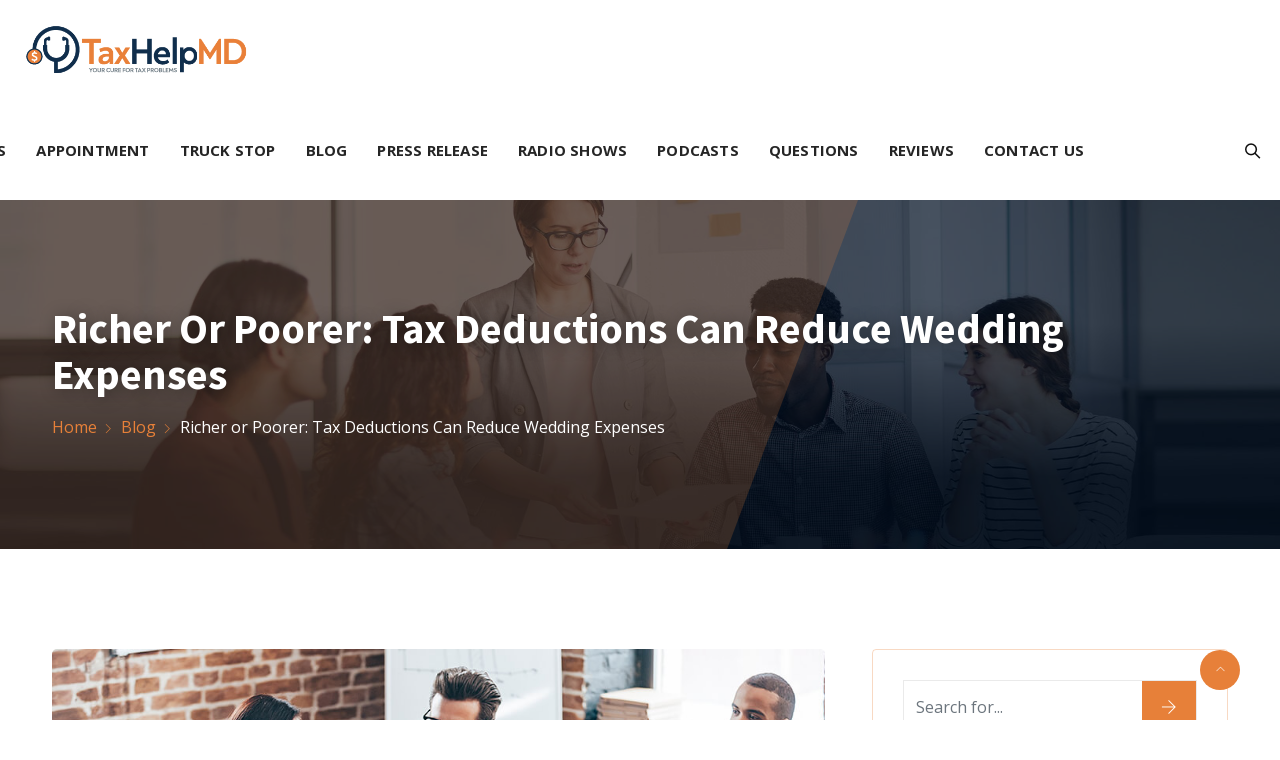

--- FILE ---
content_type: text/html; charset=UTF-8
request_url: https://www.taxhelpmd.com/richer-or-poorer-tax-deductions-can-reduce-wedding-expenses/
body_size: 34359
content:
<!DOCTYPE html>
<html lang="en-US" prefix="og: http://ogp.me/ns# fb: http://ogp.me/ns/fb#" class="no-js no-svg">
<head>
<meta charset="UTF-8">
<meta name="viewport" content="width=device-width, initial-scale=1">
<link rel="profile" href="https://gmpg.org/xfn/11">
<meta name='robots' content='noindex, nofollow' />
	<style>img:is([sizes="auto" i], [sizes^="auto," i]) { contain-intrinsic-size: 3000px 1500px }</style>
	
	<!-- This site is optimized with the Yoast SEO plugin v25.3 - https://yoast.com/wordpress/plugins/seo/ -->
	<title>Richer or Poorer: Tax Deductions Can Reduce Wedding Expenses - Tax Help MD</title>
	<meta property="og:locale" content="en_US" />
	<meta property="og:type" content="article" />
	<meta property="og:title" content="Richer or Poorer: Tax Deductions Can Reduce Wedding Expenses - Tax Help MD" />
	<meta property="og:description" content="You’ve met the partner of your dreams and now you’re flipping through bridal magazines preparing for the big day. You’ll need a white dress, a venue for the ceremony and the reception, to pick a bridesmaid and best man&#8230; and you can’t forget about the honeymoon! But are wedding expenses tax deductible? There are so" />
	<meta property="og:url" content="https://www.taxhelpmd.com/richer-or-poorer-tax-deductions-can-reduce-wedding-expenses/" />
	<meta property="og:site_name" content="Tax Help MD" />
	<meta property="article:published_time" content="2014-05-12T17:43:07+00:00" />
	<meta property="article:modified_time" content="2025-01-28T16:16:59+00:00" />
	<meta property="og:image" content="https://www.taxhelpmd.com/wp-content/uploads/2014/05/Richer-or-Poorer-Tax-Deductions-Can-Reduce-Wedding-Expenses.jpg" />
	<meta property="og:image:width" content="984" />
	<meta property="og:image:height" content="554" />
	<meta property="og:image:type" content="image/jpeg" />
	<meta name="author" content="Admin Noman" />
	<meta name="twitter:card" content="summary_large_image" />
	<meta name="twitter:label1" content="Written by" />
	<meta name="twitter:data1" content="Admin Noman" />
	<meta name="twitter:label2" content="Est. reading time" />
	<meta name="twitter:data2" content="3 minutes" />
	<script type="application/ld+json" class="yoast-schema-graph">{"@context":"https://schema.org","@graph":[{"@type":"WebPage","@id":"https://www.taxhelpmd.com/richer-or-poorer-tax-deductions-can-reduce-wedding-expenses/","url":"https://www.taxhelpmd.com/richer-or-poorer-tax-deductions-can-reduce-wedding-expenses/","name":"Richer or Poorer: Tax Deductions Can Reduce Wedding Expenses - Tax Help MD","isPartOf":{"@id":"https://www.taxhelpmd.com/#website"},"primaryImageOfPage":{"@id":"https://www.taxhelpmd.com/richer-or-poorer-tax-deductions-can-reduce-wedding-expenses/#primaryimage"},"image":{"@id":"https://www.taxhelpmd.com/richer-or-poorer-tax-deductions-can-reduce-wedding-expenses/#primaryimage"},"thumbnailUrl":"https://www.taxhelpmd.com/wp-content/uploads/2014/05/Richer-or-Poorer-Tax-Deductions-Can-Reduce-Wedding-Expenses.jpg","datePublished":"2014-05-12T17:43:07+00:00","dateModified":"2025-01-28T16:16:59+00:00","author":{"@id":"https://www.taxhelpmd.com/#/schema/person/1415727a12e3ca6a0accab50752ea73e"},"breadcrumb":{"@id":"https://www.taxhelpmd.com/richer-or-poorer-tax-deductions-can-reduce-wedding-expenses/#breadcrumb"},"inLanguage":"en-US","potentialAction":[{"@type":"ReadAction","target":["https://www.taxhelpmd.com/richer-or-poorer-tax-deductions-can-reduce-wedding-expenses/"]}]},{"@type":"ImageObject","inLanguage":"en-US","@id":"https://www.taxhelpmd.com/richer-or-poorer-tax-deductions-can-reduce-wedding-expenses/#primaryimage","url":"https://www.taxhelpmd.com/wp-content/uploads/2014/05/Richer-or-Poorer-Tax-Deductions-Can-Reduce-Wedding-Expenses.jpg","contentUrl":"https://www.taxhelpmd.com/wp-content/uploads/2014/05/Richer-or-Poorer-Tax-Deductions-Can-Reduce-Wedding-Expenses.jpg","width":984,"height":554},{"@type":"BreadcrumbList","@id":"https://www.taxhelpmd.com/richer-or-poorer-tax-deductions-can-reduce-wedding-expenses/#breadcrumb","itemListElement":[{"@type":"ListItem","position":1,"name":"Home","item":"https://www.taxhelpmd.com/"},{"@type":"ListItem","position":2,"name":"Blog","item":"https://www.taxhelpmd.com/blog/"},{"@type":"ListItem","position":3,"name":"Richer or Poorer: Tax Deductions Can Reduce Wedding Expenses"}]},{"@type":"WebSite","@id":"https://www.taxhelpmd.com/#website","url":"https://www.taxhelpmd.com/","name":"Tax Help MD","description":"Seasoned tax Professionals | Tax Resolution Services","potentialAction":[{"@type":"SearchAction","target":{"@type":"EntryPoint","urlTemplate":"https://www.taxhelpmd.com/?s={search_term_string}"},"query-input":{"@type":"PropertyValueSpecification","valueRequired":true,"valueName":"search_term_string"}}],"inLanguage":"en-US"},{"@type":"Person","@id":"https://www.taxhelpmd.com/#/schema/person/1415727a12e3ca6a0accab50752ea73e","name":"Admin Noman","image":{"@type":"ImageObject","inLanguage":"en-US","@id":"https://www.taxhelpmd.com/#/schema/person/image/","url":"https://secure.gravatar.com/avatar/d319af3e3f7e0f76f2e8b01db7086935c57ab2261adf6449233b506f6d03adf8?s=96&d=mm&r=g","contentUrl":"https://secure.gravatar.com/avatar/d319af3e3f7e0f76f2e8b01db7086935c57ab2261adf6449233b506f6d03adf8?s=96&d=mm&r=g","caption":"Admin Noman"},"url":"https://www.taxhelpmd.com/author/admin/"}]}</script>
	<!-- / Yoast SEO plugin. -->


<link rel='dns-prefetch' href='//www.googletagmanager.com' />
<link rel="alternate" type="application/rss+xml" title="Tax Help MD &raquo; Feed" href="https://www.taxhelpmd.com/feed/" />
<link rel="alternate" type="application/rss+xml" title="Tax Help MD &raquo; Comments Feed" href="https://www.taxhelpmd.com/comments/feed/" />
<link rel="alternate" type="application/rss+xml" title="Tax Help MD &raquo; Richer or Poorer: Tax Deductions Can Reduce Wedding Expenses Comments Feed" href="https://www.taxhelpmd.com/richer-or-poorer-tax-deductions-can-reduce-wedding-expenses/feed/" />
<meta property="og:title" content="Richer or Poorer: Tax Deductions Can Reduce Wedding Expenses"/>
<meta property="og:type" content="article"/>
<meta property="og:url" content="https://www.taxhelpmd.com/richer-or-poorer-tax-deductions-can-reduce-wedding-expenses/"/>
<meta property="og:site_name" content="Tax Help MD"/>
<meta property="og:description" content="You’ve met the partner of your dreams and now you’re flipping through bridal magazines preparing for the big day. You’ll need a white dress, a venue for the ceremony and the reception, to pick a bridesmaid and best man&#8230; and you can’t forget about the honeymoon! But are wedding expenses tax deductible? There are so"/>
<meta property="og:image" content="https://www.taxhelpmd.com/wp-content/uploads/2014/05/Richer-or-Poorer-Tax-Deductions-Can-Reduce-Wedding-Expenses-768x456.jpg"/>
<meta property="og:image:width" content="768"/>
<meta property="og:image:height" content="456"/>
<script type="text/javascript">
/* <![CDATA[ */
window._wpemojiSettings = {"baseUrl":"https:\/\/s.w.org\/images\/core\/emoji\/16.0.1\/72x72\/","ext":".png","svgUrl":"https:\/\/s.w.org\/images\/core\/emoji\/16.0.1\/svg\/","svgExt":".svg","source":{"concatemoji":"https:\/\/www.taxhelpmd.com\/wp-includes\/js\/wp-emoji-release.min.js?ver=94753419ca160e49a0b99bf528389ba8"}};
/*! This file is auto-generated */
!function(s,n){var o,i,e;function c(e){try{var t={supportTests:e,timestamp:(new Date).valueOf()};sessionStorage.setItem(o,JSON.stringify(t))}catch(e){}}function p(e,t,n){e.clearRect(0,0,e.canvas.width,e.canvas.height),e.fillText(t,0,0);var t=new Uint32Array(e.getImageData(0,0,e.canvas.width,e.canvas.height).data),a=(e.clearRect(0,0,e.canvas.width,e.canvas.height),e.fillText(n,0,0),new Uint32Array(e.getImageData(0,0,e.canvas.width,e.canvas.height).data));return t.every(function(e,t){return e===a[t]})}function u(e,t){e.clearRect(0,0,e.canvas.width,e.canvas.height),e.fillText(t,0,0);for(var n=e.getImageData(16,16,1,1),a=0;a<n.data.length;a++)if(0!==n.data[a])return!1;return!0}function f(e,t,n,a){switch(t){case"flag":return n(e,"\ud83c\udff3\ufe0f\u200d\u26a7\ufe0f","\ud83c\udff3\ufe0f\u200b\u26a7\ufe0f")?!1:!n(e,"\ud83c\udde8\ud83c\uddf6","\ud83c\udde8\u200b\ud83c\uddf6")&&!n(e,"\ud83c\udff4\udb40\udc67\udb40\udc62\udb40\udc65\udb40\udc6e\udb40\udc67\udb40\udc7f","\ud83c\udff4\u200b\udb40\udc67\u200b\udb40\udc62\u200b\udb40\udc65\u200b\udb40\udc6e\u200b\udb40\udc67\u200b\udb40\udc7f");case"emoji":return!a(e,"\ud83e\udedf")}return!1}function g(e,t,n,a){var r="undefined"!=typeof WorkerGlobalScope&&self instanceof WorkerGlobalScope?new OffscreenCanvas(300,150):s.createElement("canvas"),o=r.getContext("2d",{willReadFrequently:!0}),i=(o.textBaseline="top",o.font="600 32px Arial",{});return e.forEach(function(e){i[e]=t(o,e,n,a)}),i}function t(e){var t=s.createElement("script");t.src=e,t.defer=!0,s.head.appendChild(t)}"undefined"!=typeof Promise&&(o="wpEmojiSettingsSupports",i=["flag","emoji"],n.supports={everything:!0,everythingExceptFlag:!0},e=new Promise(function(e){s.addEventListener("DOMContentLoaded",e,{once:!0})}),new Promise(function(t){var n=function(){try{var e=JSON.parse(sessionStorage.getItem(o));if("object"==typeof e&&"number"==typeof e.timestamp&&(new Date).valueOf()<e.timestamp+604800&&"object"==typeof e.supportTests)return e.supportTests}catch(e){}return null}();if(!n){if("undefined"!=typeof Worker&&"undefined"!=typeof OffscreenCanvas&&"undefined"!=typeof URL&&URL.createObjectURL&&"undefined"!=typeof Blob)try{var e="postMessage("+g.toString()+"("+[JSON.stringify(i),f.toString(),p.toString(),u.toString()].join(",")+"));",a=new Blob([e],{type:"text/javascript"}),r=new Worker(URL.createObjectURL(a),{name:"wpTestEmojiSupports"});return void(r.onmessage=function(e){c(n=e.data),r.terminate(),t(n)})}catch(e){}c(n=g(i,f,p,u))}t(n)}).then(function(e){for(var t in e)n.supports[t]=e[t],n.supports.everything=n.supports.everything&&n.supports[t],"flag"!==t&&(n.supports.everythingExceptFlag=n.supports.everythingExceptFlag&&n.supports[t]);n.supports.everythingExceptFlag=n.supports.everythingExceptFlag&&!n.supports.flag,n.DOMReady=!1,n.readyCallback=function(){n.DOMReady=!0}}).then(function(){return e}).then(function(){var e;n.supports.everything||(n.readyCallback(),(e=n.source||{}).concatemoji?t(e.concatemoji):e.wpemoji&&e.twemoji&&(t(e.twemoji),t(e.wpemoji)))}))}((window,document),window._wpemojiSettings);
/* ]]> */
</script>
<link rel='stylesheet' id='genesis-blocks-style-css-css' href='https://www.taxhelpmd.com/wp-content/plugins/genesis-blocks/dist/style-blocks.build.css?ver=1744237479' type='text/css' media='all' />
<link rel='stylesheet' id='image-hover-css' href='https://www.taxhelpmd.com/wp-content/plugins/inzofin-core/elementor-supports/assets/css/image-hover.min.css?ver=1.0' type='text/css' media='all' />
<link rel='stylesheet' id='font-awesome-css' href='https://www.taxhelpmd.com/wp-content/plugins/elementor/assets/lib/font-awesome/css/font-awesome.min.css?ver=4.7.0' type='text/css' media='all' />
<link rel='stylesheet' id='inzofin-core-style-css' href='https://www.taxhelpmd.com/wp-content/plugins/inzofin-core/elementor-supports/assets/css/style.css?ver=1.0' type='text/css' media='all' />
<style id='wp-emoji-styles-inline-css' type='text/css'>

	img.wp-smiley, img.emoji {
		display: inline !important;
		border: none !important;
		box-shadow: none !important;
		height: 1em !important;
		width: 1em !important;
		margin: 0 0.07em !important;
		vertical-align: -0.1em !important;
		background: none !important;
		padding: 0 !important;
	}
</style>
<link rel='stylesheet' id='wp-block-library-css' href='https://www.taxhelpmd.com/wp-includes/css/dist/block-library/style.min.css?ver=94753419ca160e49a0b99bf528389ba8' type='text/css' media='all' />
<style id='wp-block-library-theme-inline-css' type='text/css'>
.wp-block-audio :where(figcaption){color:#555;font-size:13px;text-align:center}.is-dark-theme .wp-block-audio :where(figcaption){color:#ffffffa6}.wp-block-audio{margin:0 0 1em}.wp-block-code{border:1px solid #ccc;border-radius:4px;font-family:Menlo,Consolas,monaco,monospace;padding:.8em 1em}.wp-block-embed :where(figcaption){color:#555;font-size:13px;text-align:center}.is-dark-theme .wp-block-embed :where(figcaption){color:#ffffffa6}.wp-block-embed{margin:0 0 1em}.blocks-gallery-caption{color:#555;font-size:13px;text-align:center}.is-dark-theme .blocks-gallery-caption{color:#ffffffa6}:root :where(.wp-block-image figcaption){color:#555;font-size:13px;text-align:center}.is-dark-theme :root :where(.wp-block-image figcaption){color:#ffffffa6}.wp-block-image{margin:0 0 1em}.wp-block-pullquote{border-bottom:4px solid;border-top:4px solid;color:currentColor;margin-bottom:1.75em}.wp-block-pullquote cite,.wp-block-pullquote footer,.wp-block-pullquote__citation{color:currentColor;font-size:.8125em;font-style:normal;text-transform:uppercase}.wp-block-quote{border-left:.25em solid;margin:0 0 1.75em;padding-left:1em}.wp-block-quote cite,.wp-block-quote footer{color:currentColor;font-size:.8125em;font-style:normal;position:relative}.wp-block-quote:where(.has-text-align-right){border-left:none;border-right:.25em solid;padding-left:0;padding-right:1em}.wp-block-quote:where(.has-text-align-center){border:none;padding-left:0}.wp-block-quote.is-large,.wp-block-quote.is-style-large,.wp-block-quote:where(.is-style-plain){border:none}.wp-block-search .wp-block-search__label{font-weight:700}.wp-block-search__button{border:1px solid #ccc;padding:.375em .625em}:where(.wp-block-group.has-background){padding:1.25em 2.375em}.wp-block-separator.has-css-opacity{opacity:.4}.wp-block-separator{border:none;border-bottom:2px solid;margin-left:auto;margin-right:auto}.wp-block-separator.has-alpha-channel-opacity{opacity:1}.wp-block-separator:not(.is-style-wide):not(.is-style-dots){width:100px}.wp-block-separator.has-background:not(.is-style-dots){border-bottom:none;height:1px}.wp-block-separator.has-background:not(.is-style-wide):not(.is-style-dots){height:2px}.wp-block-table{margin:0 0 1em}.wp-block-table td,.wp-block-table th{word-break:normal}.wp-block-table :where(figcaption){color:#555;font-size:13px;text-align:center}.is-dark-theme .wp-block-table :where(figcaption){color:#ffffffa6}.wp-block-video :where(figcaption){color:#555;font-size:13px;text-align:center}.is-dark-theme .wp-block-video :where(figcaption){color:#ffffffa6}.wp-block-video{margin:0 0 1em}:root :where(.wp-block-template-part.has-background){margin-bottom:0;margin-top:0;padding:1.25em 2.375em}
</style>
<style id='classic-theme-styles-inline-css' type='text/css'>
/*! This file is auto-generated */
.wp-block-button__link{color:#fff;background-color:#32373c;border-radius:9999px;box-shadow:none;text-decoration:none;padding:calc(.667em + 2px) calc(1.333em + 2px);font-size:1.125em}.wp-block-file__button{background:#32373c;color:#fff;text-decoration:none}
</style>
<style id='global-styles-inline-css' type='text/css'>
:root{--wp--preset--aspect-ratio--square: 1;--wp--preset--aspect-ratio--4-3: 4/3;--wp--preset--aspect-ratio--3-4: 3/4;--wp--preset--aspect-ratio--3-2: 3/2;--wp--preset--aspect-ratio--2-3: 2/3;--wp--preset--aspect-ratio--16-9: 16/9;--wp--preset--aspect-ratio--9-16: 9/16;--wp--preset--color--black: #000000;--wp--preset--color--cyan-bluish-gray: #abb8c3;--wp--preset--color--white: #FFF;--wp--preset--color--pale-pink: #f78da7;--wp--preset--color--vivid-red: #cf2e2e;--wp--preset--color--luminous-vivid-orange: #ff6900;--wp--preset--color--luminous-vivid-amber: #fcb900;--wp--preset--color--light-green-cyan: #7bdcb5;--wp--preset--color--vivid-green-cyan: #00d084;--wp--preset--color--pale-cyan-blue: #8ed1fc;--wp--preset--color--vivid-cyan-blue: #0693e3;--wp--preset--color--vivid-purple: #9b51e0;--wp--preset--color--dark-gray: #111;--wp--preset--color--light-gray: #767676;--wp--preset--gradient--vivid-cyan-blue-to-vivid-purple: linear-gradient(135deg,rgba(6,147,227,1) 0%,rgb(155,81,224) 100%);--wp--preset--gradient--light-green-cyan-to-vivid-green-cyan: linear-gradient(135deg,rgb(122,220,180) 0%,rgb(0,208,130) 100%);--wp--preset--gradient--luminous-vivid-amber-to-luminous-vivid-orange: linear-gradient(135deg,rgba(252,185,0,1) 0%,rgba(255,105,0,1) 100%);--wp--preset--gradient--luminous-vivid-orange-to-vivid-red: linear-gradient(135deg,rgba(255,105,0,1) 0%,rgb(207,46,46) 100%);--wp--preset--gradient--very-light-gray-to-cyan-bluish-gray: linear-gradient(135deg,rgb(238,238,238) 0%,rgb(169,184,195) 100%);--wp--preset--gradient--cool-to-warm-spectrum: linear-gradient(135deg,rgb(74,234,220) 0%,rgb(151,120,209) 20%,rgb(207,42,186) 40%,rgb(238,44,130) 60%,rgb(251,105,98) 80%,rgb(254,248,76) 100%);--wp--preset--gradient--blush-light-purple: linear-gradient(135deg,rgb(255,206,236) 0%,rgb(152,150,240) 100%);--wp--preset--gradient--blush-bordeaux: linear-gradient(135deg,rgb(254,205,165) 0%,rgb(254,45,45) 50%,rgb(107,0,62) 100%);--wp--preset--gradient--luminous-dusk: linear-gradient(135deg,rgb(255,203,112) 0%,rgb(199,81,192) 50%,rgb(65,88,208) 100%);--wp--preset--gradient--pale-ocean: linear-gradient(135deg,rgb(255,245,203) 0%,rgb(182,227,212) 50%,rgb(51,167,181) 100%);--wp--preset--gradient--electric-grass: linear-gradient(135deg,rgb(202,248,128) 0%,rgb(113,206,126) 100%);--wp--preset--gradient--midnight: linear-gradient(135deg,rgb(2,3,129) 0%,rgb(40,116,252) 100%);--wp--preset--font-size--small: 13px;--wp--preset--font-size--medium: 20px;--wp--preset--font-size--large: 36px;--wp--preset--font-size--x-large: 42px;--wp--preset--spacing--20: 0.44rem;--wp--preset--spacing--30: 0.67rem;--wp--preset--spacing--40: 1rem;--wp--preset--spacing--50: 1.5rem;--wp--preset--spacing--60: 2.25rem;--wp--preset--spacing--70: 3.38rem;--wp--preset--spacing--80: 5.06rem;--wp--preset--shadow--natural: 6px 6px 9px rgba(0, 0, 0, 0.2);--wp--preset--shadow--deep: 12px 12px 50px rgba(0, 0, 0, 0.4);--wp--preset--shadow--sharp: 6px 6px 0px rgba(0, 0, 0, 0.2);--wp--preset--shadow--outlined: 6px 6px 0px -3px rgba(255, 255, 255, 1), 6px 6px rgba(0, 0, 0, 1);--wp--preset--shadow--crisp: 6px 6px 0px rgba(0, 0, 0, 1);}:where(.is-layout-flex){gap: 0.5em;}:where(.is-layout-grid){gap: 0.5em;}body .is-layout-flex{display: flex;}.is-layout-flex{flex-wrap: wrap;align-items: center;}.is-layout-flex > :is(*, div){margin: 0;}body .is-layout-grid{display: grid;}.is-layout-grid > :is(*, div){margin: 0;}:where(.wp-block-columns.is-layout-flex){gap: 2em;}:where(.wp-block-columns.is-layout-grid){gap: 2em;}:where(.wp-block-post-template.is-layout-flex){gap: 1.25em;}:where(.wp-block-post-template.is-layout-grid){gap: 1.25em;}.has-black-color{color: var(--wp--preset--color--black) !important;}.has-cyan-bluish-gray-color{color: var(--wp--preset--color--cyan-bluish-gray) !important;}.has-white-color{color: var(--wp--preset--color--white) !important;}.has-pale-pink-color{color: var(--wp--preset--color--pale-pink) !important;}.has-vivid-red-color{color: var(--wp--preset--color--vivid-red) !important;}.has-luminous-vivid-orange-color{color: var(--wp--preset--color--luminous-vivid-orange) !important;}.has-luminous-vivid-amber-color{color: var(--wp--preset--color--luminous-vivid-amber) !important;}.has-light-green-cyan-color{color: var(--wp--preset--color--light-green-cyan) !important;}.has-vivid-green-cyan-color{color: var(--wp--preset--color--vivid-green-cyan) !important;}.has-pale-cyan-blue-color{color: var(--wp--preset--color--pale-cyan-blue) !important;}.has-vivid-cyan-blue-color{color: var(--wp--preset--color--vivid-cyan-blue) !important;}.has-vivid-purple-color{color: var(--wp--preset--color--vivid-purple) !important;}.has-black-background-color{background-color: var(--wp--preset--color--black) !important;}.has-cyan-bluish-gray-background-color{background-color: var(--wp--preset--color--cyan-bluish-gray) !important;}.has-white-background-color{background-color: var(--wp--preset--color--white) !important;}.has-pale-pink-background-color{background-color: var(--wp--preset--color--pale-pink) !important;}.has-vivid-red-background-color{background-color: var(--wp--preset--color--vivid-red) !important;}.has-luminous-vivid-orange-background-color{background-color: var(--wp--preset--color--luminous-vivid-orange) !important;}.has-luminous-vivid-amber-background-color{background-color: var(--wp--preset--color--luminous-vivid-amber) !important;}.has-light-green-cyan-background-color{background-color: var(--wp--preset--color--light-green-cyan) !important;}.has-vivid-green-cyan-background-color{background-color: var(--wp--preset--color--vivid-green-cyan) !important;}.has-pale-cyan-blue-background-color{background-color: var(--wp--preset--color--pale-cyan-blue) !important;}.has-vivid-cyan-blue-background-color{background-color: var(--wp--preset--color--vivid-cyan-blue) !important;}.has-vivid-purple-background-color{background-color: var(--wp--preset--color--vivid-purple) !important;}.has-black-border-color{border-color: var(--wp--preset--color--black) !important;}.has-cyan-bluish-gray-border-color{border-color: var(--wp--preset--color--cyan-bluish-gray) !important;}.has-white-border-color{border-color: var(--wp--preset--color--white) !important;}.has-pale-pink-border-color{border-color: var(--wp--preset--color--pale-pink) !important;}.has-vivid-red-border-color{border-color: var(--wp--preset--color--vivid-red) !important;}.has-luminous-vivid-orange-border-color{border-color: var(--wp--preset--color--luminous-vivid-orange) !important;}.has-luminous-vivid-amber-border-color{border-color: var(--wp--preset--color--luminous-vivid-amber) !important;}.has-light-green-cyan-border-color{border-color: var(--wp--preset--color--light-green-cyan) !important;}.has-vivid-green-cyan-border-color{border-color: var(--wp--preset--color--vivid-green-cyan) !important;}.has-pale-cyan-blue-border-color{border-color: var(--wp--preset--color--pale-cyan-blue) !important;}.has-vivid-cyan-blue-border-color{border-color: var(--wp--preset--color--vivid-cyan-blue) !important;}.has-vivid-purple-border-color{border-color: var(--wp--preset--color--vivid-purple) !important;}.has-vivid-cyan-blue-to-vivid-purple-gradient-background{background: var(--wp--preset--gradient--vivid-cyan-blue-to-vivid-purple) !important;}.has-light-green-cyan-to-vivid-green-cyan-gradient-background{background: var(--wp--preset--gradient--light-green-cyan-to-vivid-green-cyan) !important;}.has-luminous-vivid-amber-to-luminous-vivid-orange-gradient-background{background: var(--wp--preset--gradient--luminous-vivid-amber-to-luminous-vivid-orange) !important;}.has-luminous-vivid-orange-to-vivid-red-gradient-background{background: var(--wp--preset--gradient--luminous-vivid-orange-to-vivid-red) !important;}.has-very-light-gray-to-cyan-bluish-gray-gradient-background{background: var(--wp--preset--gradient--very-light-gray-to-cyan-bluish-gray) !important;}.has-cool-to-warm-spectrum-gradient-background{background: var(--wp--preset--gradient--cool-to-warm-spectrum) !important;}.has-blush-light-purple-gradient-background{background: var(--wp--preset--gradient--blush-light-purple) !important;}.has-blush-bordeaux-gradient-background{background: var(--wp--preset--gradient--blush-bordeaux) !important;}.has-luminous-dusk-gradient-background{background: var(--wp--preset--gradient--luminous-dusk) !important;}.has-pale-ocean-gradient-background{background: var(--wp--preset--gradient--pale-ocean) !important;}.has-electric-grass-gradient-background{background: var(--wp--preset--gradient--electric-grass) !important;}.has-midnight-gradient-background{background: var(--wp--preset--gradient--midnight) !important;}.has-small-font-size{font-size: var(--wp--preset--font-size--small) !important;}.has-medium-font-size{font-size: var(--wp--preset--font-size--medium) !important;}.has-large-font-size{font-size: var(--wp--preset--font-size--large) !important;}.has-x-large-font-size{font-size: var(--wp--preset--font-size--x-large) !important;}
:where(.wp-block-post-template.is-layout-flex){gap: 1.25em;}:where(.wp-block-post-template.is-layout-grid){gap: 1.25em;}
:where(.wp-block-columns.is-layout-flex){gap: 2em;}:where(.wp-block-columns.is-layout-grid){gap: 2em;}
:root :where(.wp-block-pullquote){font-size: 1.5em;line-height: 1.6;}
</style>
<link rel='stylesheet' id='contact-form-7-css' href='https://www.taxhelpmd.com/wp-content/plugins/contact-form-7/includes/css/styles.css?ver=6.0.5' type='text/css' media='all' />
<link rel='stylesheet' id='sr7css-css' href='//www.taxhelpmd.com/wp-content/plugins/revslider/public/css/sr7.css?ver=6.7.23' type='text/css' media='all' />
<link rel='stylesheet' id='bootstrap-css' href='https://www.taxhelpmd.com/wp-content/themes/inzofin/assets/css/bootstrap.min.css?ver=5.0' type='text/css' media='all' />
<link rel='stylesheet' id='font-awesome-brand-css' href='https://www.taxhelpmd.com/wp-content/themes/inzofin/assets/css/font-awesome.min.css?ver=6.5.1' type='text/css' media='all' />
<link rel='stylesheet' id='themify-icons-css' href='https://www.taxhelpmd.com/wp-content/themes/inzofin/assets/css/themify-icons.css?ver=1.0' type='text/css' media='all' />
<link rel='stylesheet' id='animate-css' href='https://www.taxhelpmd.com/wp-content/themes/inzofin/assets/css/animate.min.css?ver=3.5.1' type='text/css' media='all' />
<link rel='stylesheet' id='shortcode-css' href='https://www.taxhelpmd.com/wp-content/themes/inzofin/assets/css/elementor-shortcode.css?ver=1.0' type='text/css' media='all' />
<link rel='stylesheet' id='elementor-frontend-css' href='https://www.taxhelpmd.com/wp-content/plugins/elementor/assets/css/frontend.min.css?ver=3.28.3' type='text/css' media='all' />
<link rel='stylesheet' id='inzofin-style-css' href='https://www.taxhelpmd.com/wp-content/themes/inzofin/style.css?ver=1.0' type='text/css' media='all' />
<style id='inzofin-style-inline-css' type='text/css'>
body{color:#8b827d;font-family:Open Sans;font-weight:400;font-size:16px;line-height:30px}h1{color:#14212b;font-family:Source Sans Pro;font-weight:700;font-size:44px;line-height:50px}h2{color:#14212b;font-family:Source Sans Pro;font-weight:700;font-size:40px;line-height:46px}h3{color:#14212b;font-family:Source Sans Pro;font-weight:700;font-size:34px;line-height:40px}h4{color:#14212b;font-family:Source Sans Pro;font-weight:700;font-size:22px;line-height:32px}h5{color:#14212b;font-family:Source Sans Pro;font-weight:700;font-size:24px;line-height:30px}h6{color:#14212b;font-family:Source Sans Pro;font-weight:700;font-size:16px;line-height:26px}a{color:#252525}a:hover{color:#e78039}a:active{color:#7a868e}.widget{color:#8b827d;font-size:16px;line-height:30px}.widget .widget-title,#wps-slider-section #sp-woo-product-slider-9620 .wpsf-product-title a{font-size:21px;line-height:30px}.container,.boxed-container,.boxed-container .site-footer.footer-fixed,.custom-container{width:1200px}body .elementor-section.elementor-section-boxed>.elementor-container{max-width:1200px}.inzofin-content > .inzofin-content-inner{}.header-inner .main-logo img{max-height:58px}.header-inner .sticky-logo img{max-height:58px}.mobile-header-inner .mobile-logo img{max-height:42px}header.inzofin-header{}.topbar{color:#ffffff;font-family:Open Sans;font-weight:400;font-size:15px;background:#070e20}.topbar a,.mobile-topbar-wrap a,.topbar-items .header-phone span,.topbar-items .header-email span,.topbar-items .header-address span{color:#ffffff}.topbar a:hover,.mobile-topbar-wrap a:hover{color:#e78039}.topbar a:active,.topbar a:focus,.mobile-topbar-wrap a:focus,.mobile-topbar-wrap a:active{color:#e78039}.mobile-topbar-wrap{color:#ffffff;font-family:Open Sans;font-weight:400;font-size:15px;background:#070e20}.topbar-items > li{height:50px ;line-height:50px }.header-sticky .topbar-items > li,.sticky-scroll.show-menu .topbar-items > li{height:45px ;line-height:45px }.topbar-items > li img{max-height:50px }.logobar{color:#8b827d;font-size:15px;line-height:26px;background:#ffffff;border-bottom-width:1px;border-bottom-style:solid;border-bottom-color:rgba(225,227,230,0.2)}.logobar a{color:#000000}.logobar a:hover{color:#2dc55f}.logobar a:active,.logobar a:focus,.logobar .inzofin-main-menu > li.current-menu-item > a,.logobar a.active{color:#2dc55f}.logobar-items > li{height:100px ;line-height:100px }.header-sticky .logobar-items > li,.sticky-scroll.show-menu .logobar-items > li{height:90px ;line-height:90px }.logobar-items > li img{max-height:100px }.header-sticky .logobar,.sticky-scroll.show-menu .logobar{}.header-sticky .logobar a,.sticky-scroll.show-menu .logobar a{}.header-sticky .logobar a:hover,.sticky-scroll.show-menu .logobar a:hover{}.header-sticky .logobar a:active,.sticky-scroll.show-menu .logobar a:active,.header-sticky .logobar .inzofin-main-menu .current-menu-item > a,.header-sticky .logobar .inzofin-main-menu .current-menu-ancestor > a,.sticky-scroll.show-menu .logobar .inzofin-main-menu .current-menu-item > a,.sticky-scroll.show-menu .logobar .inzofin-main-menu .current-menu-ancestor > a,.header-sticky .logobar a.active,.sticky-scroll.show-menu .logobar a.active{}	.header-sticky .logobar img.custom-logo,.sticky-scroll.show-menu .logobar img.custom-logo{max-height:90px }.navbar{color:#ffffff;font-size:15px}.navbar a{color:#0e0e0e}.navbar a:hover{color:#e78039}.navbar a:active,.navbar a:focus,.navbar .inzofin-main-menu > .current-menu-item > a,.navbar .inzofin-main-menu > .current-menu-ancestor > a,.navbar a.active{color:#e78039}.navbar-items > li{height:100px ;line-height:100px }.header-sticky .navbar-items > li,.sticky-scroll.show-menu .navbar-items > li{height:100px ;line-height:100px }.navbar-items > li img{max-height:100px }.header-sticky .navbar,.sticky-scroll.show-menu .navbar{color:#0e0e0e}.header-sticky .navbar a,.sticky-scroll.show-menu .navbar a{color:#1c1c25}.header-sticky .navbar a:hover,.sticky-scroll.show-menu .navbar a:hover{color:#e78039}.header-sticky .navbar a:active,.sticky-scroll.show-menu .navbar a:active,.header-sticky .navbar .inzofin-main-menu .current-menu-item > a,.header-sticky .navbar .inzofin-main-menu .current-menu-ancestor > a,.sticky-scroll.show-menu .navbar .inzofin-main-menu .current-menu-item > a,.sticky-scroll.show-menu .navbar .inzofin-main-menu .current-menu-ancestor > a,.header-sticky .navbar a.active,.sticky-scroll.show-menu .navbar a.active{color:#e78039}.sticky-scroll.show-menu .navbar img.custom-logo{max-height:100px }.secondary-menu-area{width:350px }.secondary-menu-area{left:-350px}.secondary-menu-area.left-overlay,.secondary-menu-area.left-push{left:-350px}.secondary-menu-area.right-overlay,.secondary-menu-area.right-push{}.secondary-menu-area .secondary-menu-area-inner{}.secondary-menu-area a{}.secondary-menu-area a:hover{}.secondary-menu-area a:active{}.sticky-header-space{}.sticky-header-space li a{}.sticky-header-space li a:hover{}.sticky-header-space li a:active{}	.mobile-header-items > li{height:70px ;line-height:70px }.mobile-header{background:#ffffff}.mobile-header-items li a{color:#171422}.mobile-header-items li a:hover{color:#e78039}.mobile-header-items li a:active{color:#e78039}.header-sticky .mobile-header-items > li,.show-menu .mobile-header-items > li{height:70px;line-height:70px}.mobile-header .header-sticky,.mobile-header .show-menu{background:#ffffff}.header-sticky .mobile-header-items li a,.show-menu .mobile-header-items li a{color:#171422}.header-sticky .mobile-header-items li a:hover,.show-menu .mobile-header-items li a:hover{color:#e78039}.header-sticky .mobile-header-items li a:hover,.show-menu .mobile-header-items li a:hover{color:#e78039}.mobile-bar{}.mobile-bar li a{color:#171422}.mobile-bar li a:hover{color:#e78039}.mobile-bar li a:active,ul > li.current-menu-item > a,ul > li.current-menu-parent > a,ul > li.current-menu-ancestor > a,.inzofin-mobile-menu li.menu-item a.active{color:#e78039}ul.inzofin-main-menu > li > a,ul.inzofin-main-menu > li > .main-logo{color:#252525;font-family:Open Sans;font-weight:700;font-size:15px;letter-spacing:0.2px;text-transform:uppercase}ul.dropdown-menu{}ul.dropdown-menu > li{color:#9a9a9a;font-family:Open Sans;font-weight:700;font-size:15px;text-transform:capitalize}ul.dropdown-menu > li a,ul.mega-child-dropdown-menu > li a,.header-sticky ul.dropdown-menu > li a,.sticky-scroll.show-menu ul.dropdown-menu > li a,.header-sticky ul.mega-child-dropdown-menu > li a,.sticky-scroll.show-menu ul.mega-child-dropdown-menu > li a{color:#252525}ul.dropdown-menu > li a:hover,ul.mega-child-dropdown-menu > li a:hover,.header-sticky ul.dropdown-menu > li a:hover,.sticky-scroll.show-menu ul.dropdown-menu > li a:hover,.header-sticky ul.mega-child-dropdown-menu > li a:hover,.sticky-scroll.show-menu ul.mega-child-dropdown-menu > li a:hover{color:#e78039}ul.dropdown-menu > li a:active,ul.mega-child-dropdown-menu > li a:active,.header-sticky ul.dropdown-menu > li a:active,.sticky-scroll.show-menu ul.dropdown-menu > li a:active,.header-sticky ul.mega-child-dropdown-menu > li a:active,.sticky-scroll.show-menu ul.mega-child-dropdown-menu > li a:active,ul.dropdown-menu > li.current-menu-item > a,ul.dropdown-menu > li.current-menu-parent > a,ul.dropdown-menu > li.current-menu-ancestor > a,ul.mega-child-dropdown-menu > li.current-menu-item > a{color:#e78039}.inzofin-single-post .page-title-wrap-inner{color:#ffffff;background-image:url(https://www.taxhelpmd.com/wp-content/uploads/2021/04/page-title1.jpg);background-repeat:no-repeat;background-position:center center;background-size:cover;padding-top:105px;padding-bottom:105px}.inzofin-single-post .page-title-wrap a{color:#2dc55f}.inzofin-single-post .page-title-wrap a:hover{color:#ffffff}.inzofin-single-post .page-title-wrap a:active{color:#2dc55f}.inzofin-single-post .page-title-wrap-inner > .page-title-overlay{background:rgba(0,15,33,0.71)}.inzofin-blog .page-title-wrap-inner{color:#ffffff;background-image:url(https://www.taxhelpmd.com/wp-content/uploads/2021/04/page-title1.jpg);background-repeat:no-repeat;background-position:center center;background-size:cover;padding-top:105px;padding-bottom:105px}.inzofin-blog .page-title-wrap a{color:#2dc55f}.inzofin-blog .page-title-wrap a:hover{color:#ffffff}.inzofin-blog .page-title-wrap a:active{color:#2dc55f}.inzofin-blog .page-title-wrap-inner > .page-title-overlay{background:rgba(0,15,33,0.71)}.inzofin-page .page-title-wrap-inner{color:#ffffff;background-image:url(https://www.taxhelpmd.com/wp-content/uploads/2021/04/page-title1.jpg);background-repeat:no-repeat;background-position:center center;background-size:cover;padding-top:105px;padding-bottom:105px}.inzofin-page .page-title-wrap a{color:#2dc55f}.inzofin-page .page-title-wrap a:hover{color:#eaeaea}.inzofin-page .page-title-wrap a:active{color:#2dc55f}.inzofin-page .page-title-wrap-inner > .page-title-overlay{background:rgba(0,15,33,0.71)}.inzofin-woo .page-title-wrap-inner{color:#ffffff;background-repeat:no-repeat;background-position:center center;background-size:cover;padding-top:84px;padding-bottom:84px}.inzofin-woo .page-title-wrap a{color:#2dc55f}.inzofin-woo .page-title-wrap a:hover{color:#ffffff}.inzofin-woo .page-title-wrap a:active{color:#2dc55f}.inzofin-woo .page-title-wrap-inner > .page-title-overlay{background:rgba(7,14,32,0.81)}.inzofin-single-product .page-title-wrap-inner{color:#ffffff;background-repeat:no-repeat;background-position:center center;background-size:cover;padding-top:84px;padding-bottom:84px}.inzofin-single-product .page-title-wrap a{color:#2dc55f}.inzofin-single-product .page-title-wrap a:hover{color:#ffffff}.inzofin-single-product .page-title-wrap a:active{color:#2dc55f}.inzofin-single-product .page-title-wrap-inner > .page-title-overlay{background:rgba(7,14,32,0.81)}.single-post-template .post-format-wrap{}.single-post-template .post-quote-wrap > .blockquote,.single-post-template .post-link-inner,.single-post-template .post-format-wrap .post-audio-wrap{}.blog-template .post-format-wrap{}.blog-template .post-quote-wrap > .blockquote,.blog-template .post-link-inner,.blog-template .post-format-wrap .post-audio-wrap{}.archive-template .post-format-wrap{}.archive-template .post-quote-wrap > .blockquote,.archive-template .post-link-inner,.archive-template .post-format-wrap .post-audio-wrap{}.post-quote-wrap > .blockquote{border-left-color:#e78039}.single-post-template .post-quote-wrap > .blockquote{background-color:rgba(0,0,0,0.7)}.blog-template .post-quote-wrap > .blockquote{background-color:rgba(0,0,0,0.7)}.archive-template .post-quote-wrap > .blockquote{background-color:rgba(0,0,0,0.7)}.single-post-template .post-link-inner{background-color:rgba(0,0,0,0.7)}.blog-template .post-link-inner{background-color:rgba(0,0,0,0.7)}.archive-template .post-link-inner{background-color:rgba(0,0,0,0.7)}.post-overlay-items{}.post-overlay-items a{}.post-overlay-items a:hover{}.post-overlay-items a:hover{}.site-footer{color:#f7f7f7;background-color:transparent;background-repeat:no-repeat;background-position:center center;background-size:cover}.site-footer .widget{color:#f7f7f7}.site-footer a{color:#f7f7f7}.site-footer a:hover{color:#2dc55f}.site-footer a:hover{color:#2dc55f}.footer-top-wrap{color:#ffffff;background-color:#0e162b;border-bottom-width:1px;border-bottom-style:solid;border-bottom-color:#0e162b;padding-top:0;padding-bottom:0}.footer-top-wrap .widget{color:#ffffff}.footer-top-wrap a{color:#f7f7f7}.footer-top-wrap a:hover{color:#070e20}.footer-top-wrap a:hover{color:#070e20}.footer-top-wrap .widget .widget-title{color:#ffffff}.footer-middle-wrap{color:#f7f7f7;background-image:url(https://www.taxhelpmd.com/wp-content/uploads/2021/04/shapes6-1.png);background-repeat:no-repeat;background-position:center center;background-size:cover;border-bottom-width:1px;border-bottom-style:solid;border-bottom-color:#1e2840;padding-top:65px;padding-bottom:65px}.footer-middle-wrap:before{position:absolute;height:100%;width:100%;top:0;left:0;content:"";background-color:#070e20}.footer-middle-wrap .widget{color:#f7f7f7}.footer-middle-wrap a{color:#f7f7f7}.footer-middle-wrap a:hover{color:#e78039}.footer-middle-wrap a:active{color:#e78039}.footer-middle-wrap .widget .widget-title{color:#ffffff}.footer-bottom{color:#f7f7f7;background-color:#070e20;padding-top:20px;padding-bottom:20px}.footer-bottom .widget{color:#f7f7f7}.footer-bottom a{color:#e78039}.footer-bottom a:hover{color:#ffffff}.footer-bottom a:active{color:#ffffff}.theme-color{color:#e78039}.gradient-bg{background:-webkit-linear-gradient(-155deg,#e78039 0,#0b2e4d 100%);background:linear-gradient(-155deg,#e78039 0,#0b2e4d 100%)}.theme-color-bg{background-color:#e78039}.theme-color-hbg:hover{background-color:#e78039 !important}.secondary-color{color:#e78039}.default-color{color:#e78039 !important}::selection{background:#e78039}.top-sliding-toggle.ti-minus{border-top-color:#e78039}.owl-dot.active span{background:#e78039;border-color:#e78039}.owl-prev,.owl-next{background:#e78039}.owl-prev:hover,.owl-next:hover{color:#e78039}.typo-a-white a:hover{color:#e78039}.secondary-menu-area .contact-widget-info span a:hover{color:#e78039}.breadcrumb>a::after{color:#e78039}.header-button a.btn-gd{background:-webkit-linear-gradient(-150deg,#0b2e4d 5%,#e78039 95%) !important;background:linear-gradient(-150deg,#0b2e4d 5%,#e78039 95%) !important}.header-button a.btn-gd:hover{background:-webkit-linear-gradient(-150deg,#e78039 5%,#0b2e4d 95%) !important;background:linear-gradient(-150deg,#e78039 5%,#0b2e4d 95%) !important}.navbar ul.inzofin-header-custom-info:before,.feature-box-wrapper.fb-cus-list1 .feature-box-image{background:rgba(231,128,57,0.17)}.feature-box-wrapper.feature-box-modern .feature-box-inner:before{background:rgba(231,128,57,0.04)}.classic-navbar .inzofin-main-menu{background:#e78039}.classic-navbar .inzofin-main-menu:before{border-bottom-color:#e78039}.topbar-items .header-phone span,.topbar-items .header-email span,ul.mobile-topbar-items.nav li span,.inzofin-header-custom-info li.inzofin-header-phone h6 a{color:#e78039}.inzofin-header.header-absolute.boxed-container .mini-cart-dropdown.dropdown,.page-header a.home-link,.full-width-container .navbar::before,.full-width-container .topbar::before{background:#e78039}header.full-width-container .topbar-items li{border-color:rgba(11,46,77,0.2)}.header-inner .logobar-inner .media i:after,.inzofin-header .header-inner .inzofin-main-menu>li>a:before,.full-bar-search-wrap.active .input-group:after,.portfolio-wrapper.portfolio-style-classic .portfolio-inner:before,.inzofin-header .header-inner .inzofin-main-menu>li>a:after,.header-button a.btn.btn-default,.custom-container.topbar-inner .topbar-items.nav.pull-left > li .header-address:before{background:#e78039}.dropdown:hover > .dropdown-menu,.header-button a.btn.btn-default{border-color:#e78039}.navbar ul ul ul.dropdown-menu li .nav-link:focus,ul.nav ul ul.dropdown-menu li .nav-link:focus,.header-inner .inzofin-header-custom-info .media i{color:#e78039}.navbar ul ul li.menu-btn a,.footer-top-wrap .title-txt,.footer-top-wrap .footer-content a:hover{color:#e78039}.site-footer .widget .widget-title::after,.site-footer .widget .widget-title::before,.footer-top-wrap .footer-box-icon,.footer-top-wrap .col-lg-4:last-child:before,.footer-box-icon:before{background:#e78039}.search-form .input-group input.form-control::-webkit-input-placeholder,.search-form .input-group input.form-control::-moz-placeholder,.search-form .input-group input.form-control::-ms-input-placeholder,.search-form .input-group input.form-control:-moz-placeholder{color:#e78039 !important}input[type="submit"]{background:#e78039}.btn,button,.btn.bordered:hover,.btn.btn-default,.btn.btn-bordered,.feature-box-wrapper.feature-box-modern:hover a.btn.btn-bg-dark.btn-link,.feature-box-wrapper.feature-box-modern .fbox-number:before,.feature-box-wrapper a.btn.btn-bg-dark.btn-link:focus,.feature-box-wrapper a.btn.btn-bg-dark.btn-link:hover{background:#e78039}.btn.classic:hover{background:#e78039}.btn.link{color:#e78039}.btn.bordered{color:#e78039}.btn.inverse:hover{background-color:#e78039}.btn.btn-default.theme-color{background:#e78039}.btn.btn-default.secondary-color{background:#e78039}.rev_slider_wrapper .btn.btn-outline:hover{background-color:#e78039;border-color:#e78039}.rev_slider .btn.btn-default,.feature-box-wrapper a.btn.btn-bg-dark.btn-link,.woocommerce #content input.button,.woocommerce button.button.alt,.woocommerce #respond input#submit,.woocommerce a.button,.woocommerce button.button,.woocommerce input.button,.woocommerce-page #content input.button,.woocommerce-page #respond input#submit,.woocommerce-page a.button,.woocommerce-page button.button,.woocommerce-page input.button,.woocommerce input.button.alt,.woocommerce input.button.disabled,.woocommerce input.button:disabled[disabled],.cart_totals .wc-proceed-to-checkout a.checkout-button{border-color:#e78039 !important}select:focus{border-color:#e78039}.close:before,.close:after{background:#e78039}.full-search-wrapper .close::before,.full-search-wrapper .close::after{background:#e78039}.nav-link:focus,.nav-link:hover{color:#e78039}.zmm-dropdown-toggle{color:#e78039}ul li.theme-color a{color:#e78039 !important}.top-meta ul li a.read-more,.bottom-meta ul li a.read-more{color:#e78039}.single-post-template blockquote,.wp-block-quote.has-text-align-right,blockquote.wp-block-quote.is-style-large,blockquote,.wp-block-quote,.wp-block-quote.is-large{border-color:#e78039}.single-post-template blockquote,.wp-block-quote.has-text-align-right,blockquote.wp-block-quote.is-style-large,blockquote,.wp-block-quote,.wp-block-quote.is-large,.single-post-template blockquote .quote-author::before,.single-post-template blockquote cite::before{background-color:#e78039}.single-post .post-meta li i.before-icon::before,.single-post .post-meta>ul>li.nav-item .post-comment a:before,.single-post-template blockquote .quote-author,.single-post-template blockquote cite{color:#e78039}.single-post .entry-meta ul li a:hover{color:#e78039}.single-post-template .top-meta .post-meta ul.nav>li.nav-item::before,.single-post-template .top-meta .post-meta > ul > li::after{background:#e78039}.single-post-template .top-meta .post-meta > ul > li a:hover,.single-post-template .top-meta .post-meta > ul > li i,.post-navigation-wrapper .nav-links.custom-post-nav>div a:hover h4,.grid-layout .top-meta .post-meta>ul>li.nav-item a:hover,.blog-template article.post footer a:hover,.blog-template article.post footer:hover{color:#e78039}.single-post .post-meta>ul>li.nav-item .post-tags a{background:#e78039}.post-comments-wrapper .comment-respond,.single-post-template article .article-inner> .top-meta,.single-post-template blockquote,.wp-block-quote.has-text-align-right,blockquote.wp-block-quote.is-style-large,blockquote,.wp-block-quote,.wp-block-quote.is-large{background:rgba(231,128,57,0.07)}.grid-layout article:before{background:rgba(231,128,57,0.57)}.grid-layout article:hover:before{background:#e78039}.header-inner.demo-home-three ul.logobar-items.nav.pull-left:before{background:rgba(231,128,57,0.2)}.inzofin-header ul.social-icons.social-circled.social-bg-transparent>li a,.header-sticky ul.social-icons.social-circled.social-bg-transparent>li a,.inzofin-header .home-main-1 .header-sticky ul.social-icons.social-circled.social-bg-transparent>li a{background:rgba(231,128,57,0.3)}.inzofin-header ul.social-icons.social-circled.social-bg-transparent>li a:hover,.header-sticky ul.social-icons.social-circled.social-bg-transparent>li a:hover,.inzofin-header .home-main-1 .header-sticky ul.social-icons.social-circled.social-bg-transparent>li a:hover{background:#e78039}.post-comments-wrapper p.form-submit input{background-color:#e78039;border-color:#e78039 !important}.single-post .author-info,.single-post .custom-post-nav > .prev-nav-link > .post-nav-text,.single-post .custom-post-nav > .next-nav-link > .post-nav-text{border-color:#e78039}.post-navigation .nav-links .nav-next a,.post-navigation .nav-links .nav-previous a{border-color:#e78039}.post-navigation .nav-links .nav-next a:hover,.post-navigation .nav-links .nav-previous a:hover,.widget-area .widget:before{background-color:#e78039}.custom-post-nav .prev-nav-link a::before,.custom-post-nav .next-nav-link a::before{background-color:#e78039}.post-navigation-wrapper .nav-links.custom-post-nav .prev-nav-link:after,.post-navigation-wrapper .nav-links.custom-post-nav .next-nav-link:after{border-color:#e78039;background:#e78039}.post-navigation-wrapper .nav-links.custom-post-nav>div > a:hover{color:#e78039}.custom-post-nav .prev-nav-link > a,.custom-post-nav .next-nav-link > a,.custom-post-nav .prev-nav-link a:hover:before,.custom-post-nav .next-nav-link a:hover:before{background:#e78039}.calendar_wrap th,tfoot td,.wp-block-calendar table th{background:#e78039}.widget_archive li:before{color:#e78039}.site-footer .widget_archive li:before{color:#e78039}.widget.widget_tag_cloud a.tag-cloud-link,.wp-block-tag-cloud a{border-color:#e78039;background:#e78039}.null-instagram-feed p a{background:#e78039}.site-footer .widget .menu-item-object-inzofin-services.current-menu-item a:hover,.widget-area .widget .menu-item-object-inzofin-services.menu-item a:hover:before{color:#e78039}.widget-area .widget .menu-item-object-inzofin-services.current-menu-item a,.widget-area .widget .menu-services-menu-container ul > li > a:hover{background:#e78039 !important}.widget-area .widget .menu-item-object-inzofin-services.current-menu-item a::after,.widget-area .widget .menu-item-object-inzofin-services a:hover::after{border-right-color:#e78039}.widget-area .widget .menu-services-menu-container ul > li > a::after{border-right-color:#e78039}.widget .menu-item-object-inzofin-service a{border-color:#e78039}.grid-layout .article-inner .top-meta a.read-more::before,.grid-layout .article-inner .entry-footer .bottom-meta a.read-more::before,.inzofin-single-post .post-comments .comment-reply-link:before,.comment-meta .comment-reply-link:before{color:#e78039}.grid-layout .top-meta .post-author span.author-name:hover,.grid-layout .top-meta .post-meta>ul>li.nav-item .post-category a:hover,.grid-layout .article-inner> footer.entry-footer .bottom-meta .post-more .read-more::before{color:#e78039 !important}.grid-layout .article-inner> footer.entry-footer .bottom-meta .post-date i,.grid-layout .top-meta .post-meta>ul>li.nav-item .post-category a,.grid-layout .article-inner>*.entry-footer:before{background:#e78039}.grid-layout h3.entry-title a:hover,.grid-layout .article-inner> footer.entry-footer .bottom-meta .post-more .read-more{color:#e78039}.grid-layout h3.entry-title::before{border-bottom-color:#e78039}.zozo_advance_tab_post_widget .nav-tabs .nav-item.show .nav-link,.widget .nav-tabs .nav-link.active{background:#e78039}.back-to-top > i{background:#e78039}.entry-title a:hover{color:#e78039}.title-separator.separator-border{background-color:#e78039}.section-title-wrapper.sep-light .title-wrap .section-title::before{background-image:url(https://www.taxhelpmd.com/wp-content/themes/inzofin/assets/images/divider-img-lt.png)}.twitter-3 .tweet-info{border-color:#e78039}.twitter-wrapper.twitter-dark a{color:#e78039}.price-text{color:#e78039}.pricing-style-1.pricing-list-active .pricing-inner-wrapper,.pricing-style-1 .btn-default:hover,.pricing-style-2 .pricing-title,.pricing-style-2 .pricing-title::before,.pricing-style-2 .btn:hover{background-color:#e78039}.pricing-style-1 .pricing-inner-wrapper > .pricing-table-head::before{background-color:#e78039}.pricing-style-1 .pricing-table-info .price-text{color:#e78039}.pricing-style-1 .pricing-table-info > .price-before{color:#e78039}.pricing-style-1 .pricing-inner-wrapper .pricing-table-body ul li::before{color:#e78039}.pricing-style-1 .btn-default:hover,.pricing-style-2 .btn{border-color:#e78039}.pricing-table-wrapper.pricing-style-1 .btn{background-color:#e78039}.pricing-style-2 .price-text p{color:#e78039}.pricing-style-3 .pricing-title::before,.pricing-style-3 .pricing-title::after,.pricing-style-3 ul.pricing-features-list li:before{background-color:#e78039}.ct-price-table .pricing-table-wrapper .price-before > *{background-color:#e78039}.theme-gradient-bg{background:-webkit-linear-gradient(-150deg,#0b2e4d 35%,#e78039 65%) !important;background:linear-gradient(-150deg,#0b2e4d 35%,#e78039 65%) !important}.compare-pricing-wrapper .pricing-table-head,.compare-features-wrap{background:#e78039}.compare-pricing-style-3.compare-pricing-wrapper .btn:hover{background:#e78039}.counter-wrapper.dashed-secondary-color.counter-style-1{border-color:#e78039}.counter-wrapper.dashed-theme-color.counter-style-1{border-color:#e78039}.counter-value span.counter-suffix{color:#e78039}.counter-wrapper.counter-style-2 .counter-value h3{background:-webkit-linear-gradient(-150deg,#0b2e4d 35%,#e78039 65%);background:linear-gradient(-150deg,#0b2e4d 35%,#e78039 65%);-webkit-background-clip:text;-webkit-text-fill-color:transparent}.counter-wrapper.ct-counter,.counter-style-modern:hover,.counter-style-modern:hover::after{background:-webkit-linear-gradient(-150deg,#0b2e4d 5%,#e78039 95%);background:linear-gradient(-150deg,#0b2e4d 5%,#e78039 95%)}.day-counter-modern .day-counter > *:after{background:rgba(231,128,57,0.1)}span.typing-text,.typed-cursor{color:#e78039}.testimonial-light .client-name:hover{color:#e78039}.testimonial-wrapper.testimonial-default .testimonial-inner > *.testimonial-info a.client-name,.testimonial-classic .testimonial-inner:after,.testimonial-wrapper.testimonial-dark.testimonial-classic .testimonial-inner .testimonial-info .client-designation{color:#e78039}.testimonial-wrapper.testimonial-default .testimonial-inner > .testimonial-thumb img{box-shadow:0 3px 20px 0 rgba(231,128,57,0.47)}.testimonial-wrapper.testimonial-1 a.client-name:hover,.testimonial-wrapper.testimonial-1 .client-designation,.testimonial-wrapper.testimonial-modern .testimonial-inner .testimonial-rating i.ti-star{color:#e78039}.testimonial-wrapper.testimonial-1 .testimonial-inner::after,.single-inzofin-testimonial .testimonial-info .testimonial-img:before,.testimonial-list .testimonial-list-item .testimonial-info *.client-designation::before{background-color:#e78039}.inzofin-content .testimonial-2 .testimonial-inner:hover,.inzofin-content .testimonial-2 .testimonial-inner:hover .testimonial-thumb img,.owl-carousel .owl-stage-outer .testimonial-thumb img,.testimonial-classic .owl-prev,.testimonial-classic .owl-next{border-color:#e78039}.testimonial-wrapper.testimonial-3 .testimonial-inner .testimonial-info .client-name,.testimonial-wrapper.testimonial-3 .testimonial-inner .testimonial-excerpt .testimonial-excerpt-icon i,.testimonial-wrapper.testimonial-default .testimonial-inner:before{color:#e78039 !important}.testimonial-classic.testimonial-wrapper a.client-name{color:#e78039}.testimonial-wrapper.testimonial-dark.testimonial-classic .testimonial-inner .testimonial-info a.client-name{color:#e78039}.testimonial-list .testimonial-list-item .testimonial-excerpt::before{background-image:url(https://www.taxhelpmd.com/wp-content/themes/inzofin/assets/images/quote.png)}.testimonial-wrapper.testimonial-default .testimonial-inner:before{background-image:url(https://www.taxhelpmd.com/wp-content/themes/inzofin/assets/images/quote-3.png)}.testimonial-wrapper.testimonial-modern .testimonial-inner .testimonial-thumb::before{background-image:url(https://www.taxhelpmd.com/wp-content/themes/inzofin/assets/images/quote-2.png)}.testimonial-wrapper.testimonial-modern.testimonial-light .testimonial-inner .testimonial-thumb::before{background-image:url(https://www.taxhelpmd.com/wp-content/themes/inzofin/assets/images/quote-lt-2.png)}.testimonial-wrapper.testimonial-modern .testimonial-inner .testimonial-thumb::before{background-color:#e78039}.testimonial-wrapper.testimonial-modern.testimonial-light .testimonial-inner .testimonial-thumb::before{background-color:#e78039}.testimonial-classic .testimonial-inner .testimonial-excerpt:before{background:rgba(231,128,57,0.11)}.events-date{border-color:#e78039}.event-inner .event-schedule-inner .tab-content i{color:#e78039}.event-details-wrap ul li:before{background:-webkit-linear-gradient(-150deg,#0b2e4d 35%,#e78039 65%);background:linear-gradient(-150deg,#0b2e4d 35%,#e78039 65%)}.event-details-wrap ul li:after{border-color:#e78039}.nav.pagination > li.nav-item.active a,.nav.pagination > li.nav-item span,.nav.pagination > li.nav-item a,.nav.pagination > li.nav-item:focus a{background:#e78039;border-color:#e78039}.post-comments .page-numbers{background:#e78039}.inzofin-sticky-wrapper.text_trigger a,a.inzofin-sticky-trigger{background:#e78039}.team-wrapper.team-default .team-inner .team-designation h6,.team-default .client-name,.team-designation,.single-inzofin-team .team-social-wrap ul.social-icons > li > a{color:#e78039}.team-modern .team-name a::after,span.animate-bubble-box:before{background:#e78039;filter:drop-shadow(0 1px 2px rgba(231,128,57,0.5))}span.animate-bubble-box:after{background:#e78039;filter:drop-shadow(0 1px 2px rgba(231,128,57,0.5))}span.animate-bubble-box{box-shadow:0 0 1px 0 rgba(231,128,57,0.1),0 0 1px 0 rgba(231,128,57,0.1) inset}.team-wrapper.team-default .team-inner .team-thumb .team-social-wrap ul li a:hover,.team-wrapper.team-classic .team-inner .team-name::before,.team-classic .team-social-wrap ul.social-icons > li > a,.single-inzofin-team .team-social-wrap ul.social-icons>li>a:hover{background:#e78039}.team-wrapper.team-modern .team-inner > .team-thumb{border-color:#e78039}.team-wrapper.team-modern .team-inner:hover > .team-designation h6{color:#e78039}.single-inzofin-team .team-img img.wp-post-image{border-color:#e78039}.timeline-style-2 .timeline > li > .timeline-panel{border-color:#e78039}.timeline-sep-title{color:#e78039}.timeline-style-2 .timeline > li > .timeline-panel:before{border-left-color:#e78039;border-right-color:#e78039}.timeline-style-2 .timeline > li > .timeline-panel:after{border-left-color:#e78039;border-right-color:#e78039}.timeline-style-3 .timeline > li > .timeline-sep-title{background:#e78039}.cd-horizontal-timeline .events{background:#e78039}.cd-horizontal-timeline .events a.selected::after{background-color:#e78039;border-color:#e78039}.cd-timeline-navigation a{border-color:#e78039}.cd-horizontal-timeline .events-content em{color:#e78039}.cd-horizontal-timeline .events-content li{border-color:#e78039}.cd-horizontal-timeline .events-content li .tl-triangle{border-bottom-color:#e78039}.cd-horizontal-timeline .events-content li > h2{color:#e78039}.portfolio-wrapper.portfolio-style-modern .post-overlay-items a:hover,.portfolio-meta-list>li a:hover{color:#e78039 !important}.portfolio-style-modern .isotope-filter ul li.active a,.portfolio-style-modern .isotope-filter ul li:hover a,.portfolio-masonry-layout .portfolio-angle .portfolio-title h4:after,.portfolio-wrapper .post-overlay-items > .portfolio-icons > *,.portfolio-style-modern .portfolio-inner .top-meta .portfolio-icons * a{background-color:#e78039}.portfolio-style-classic .post-overlay-items > .portfolio-popup-icon a,.portfolio-style-classic .post-overlay-items > .portfolio-link-icon a,.portfolio-style-modern .post-overlay-items> .portfolio-link-icon a,.portfolio-style-modern .post-overlay-items> .portfolio-popup-icon a,.portfolio-style-classic .post-overlay-items .bottom-meta .post-more a.read-more::before,.service-wrapper.service-classic .service-inner .service-icon-img-wrap:before{background-color:#e78039}.portfolio-style-classic .post-overlay-items .bottom-meta .post-more a.read-more::before{border-color:#e78039}.portfolio-default .portfolio-wrap .portfolio-content-wrap{background-color:#e78039}.portfolio-default .portfolio-overlay .portfolio-title a:after,.portfolio-default .portfolio-overlay .portfolio-title a:after{background-color:rgba(231,128,57,0.5)}.portfolio-wrapper .post-overlay-active:before{border-top:100px solid rgba(231,128,57,0.88)}.portfolio-style-default .portfolio-link-icon a,.portfolio-style-default .portfolio-popup-icon a,.portfolio-single.portfolio-model-2 .portfolio-details .portfolio-meta-wrap::before{background-color:#e78039}.portfolio-wrapper.portfolio-style-default .post-overlay-active:before,.portfolio-style-default .owl-item.active.center .portfolio-inner .post-overlay-active:before{background:rgba(231,128,57,0.85)}.portfolio-single.portfolio-model-2 .portfolio-details .portfolio-meta-wrap{border-color:#e78039}.portfolio-wrapper.portfolio-style-default .owl-prev:hover,.portfolio-wrapper.portfolio-style-default .owl-next:hover{background-color:#e78039;border-color:#e78039}.portfolio-classic .portfolio-wrap .portfolio-content-wrap .portfolio-read-more a,.portfolio-angle .portfolio-wrap .portfolio-content-wrap .portfolio-read-more a{color:#e78039}.portfolio-classic .portfolio-wrap .portfolio-content-wrap .portfolio-read-more a:hover,.portfolio-angle .portfolio-wrap .portfolio-content-wrap .portfolio-read-more a:hover{background-color:#e78039}.portfolio-single.portfolio-model-2 .portfolio-details .portfolio-meta-wrap::before{background:#e78039}.portfolio-single.portfolio-model-2 .portfolio-meta-title-wrap > h6 i{background-color:#e78039}.portfolio-model-4 .portfolio-info .portfolio-meta .portfolio-meta-list > li ul.portfolio-categories a:hover{color:#e78039}.single-inzofin-portfolio .portfolio-title h3::after,.single-inzofin-portfolio .portfolio-related-slider h4::after,.portfolio-related-slider .related-title{background-color:#e78039}.portfolio-creative .portfolio-wrap:hover .portfolio-content-wrap{background-color:#e78039}span.portfolio-meta-icon{color:#e78039}.portfolio-filter.filter-1 ul > li.active > a,.portfolio-filter.filter-1 ul > li > a:hover{background-color:#e78039}.portfolio-filter.filter-1 ul > li > a,.portfolio-filter.filter-1 ul > li > a:hover{border:solid 1px #e78039}.portfolio-filter.filter-1 ul > li > a{border-color:#e78039}.portfolio-filter.filter-1 a.portfolio-filter-item{color:#e78039}.portfolio-masonry-layout .portfolio-classic .portfolio-content-wrap{background:#e78039}.portfolio-filter.filter-2 .active a.portfolio-filter-item{color:#e78039}.portfolio-filter.filter-2 li a:after{background-color:#e78039}.portfolio-slide .portfolio-content-wrap{background:#e78039}.portfolio-minimal .portfolio-overlay-wrap:before,.portfolio-minimal .portfolio-overlay-wrap:after{border-color:#e78039}.portfolio-classic .portfolio-overlay-wrap:before{border-color:#e78039}.portfolio-archive-title a:hover{color:#e78039}.portfolio-filter.filter-3 a.portfolio-filter-item{color:#e78039}.portfolio-filter.filter-3 li.active a.portfolio-filter-item{background:#e78039}.icon-theme-color,.feature-box-wrapper.fb-cus-list > .media > .media-icon-part.align-self-center .fbox-number,.feature-box-wrapper.fb-cus-list1 .fbox-content a,.feature-box-wrapper.cus-feature1.feature-box-classic-pro:hover .feature-box-title a,.feature-box-wrapper.cus-feature1 a.btn.btn-bg-dark.btn-link,.feature-box-wrapper.cus-feature1:hover a.btn.btn-bg-dark.btn-link:hover{color:#e78039}.feature-box-wrapper .btn.bordered:hover,.cus-feature1.feature-box-classic-pro:hover .fbox-number:before,.cus-feature1.feature-box-classic-pro:hover .fbox-number{border-color:#e78039}.feature-box-wrapper.fb-cus-list1 .feature-box-image{border-bottom-color:#e78039}.feature-box-wrapper.feature-ser:hover .feature-box-btn .btn.link,.feature-box-wrapper.feature-ser:hover .feature-box-btn .btn.link:after{color:#e78039}.feature-ser:hover .feature-box-btn .btn.link::after,section.elementor-section.border-skew-left .feature-box-classic-pro .feature-box-icon:before,section.elementor-section .feature-box-classic .feature-box-icon:before,.cus-feature1.feature-box-classic-pro .fbox-number,.cus-feature1.feature-box-classic-pro .fbox-number:before{background:#e78039}.feature-box-wrapper.border-hover-color:hover{border-bottom-color:#e78039 !important}.feature-box-wrapper > .feature-box-title .section-title .title-bottom-line,.section-title-wrapper .title-wrap .sub-title::before,.section-title-wrapper .title-wrap .sub-title::after{background-color:#e78039}.feature-box-btn .btn.link{color:#e78039}.feature-box-btn .btn.link::after{color:#e78039}.feature-box-wrapper.radius-design:hover,.feature-box-wrapper.radius-design.section-active{background-color:#e78039 !important;border-color:#e78039 !important}.feature-box-wrapper.radius-design .invisible-number{color:#e78039}.feature-box-style-1 .feature-box-btn .btn.link:hover,.feature-box-style-1 .feature-box-btn .btn.link:hover::after,.feature-box-wrapper.anim.cus-feature2.cus-icon-white.f-box-shadow .fbox-content a:hover{color:#e78039}.feature-box-style-2:hover,.cus-head-shape.elementor-widget-heading:before{background-color:#e78039}.feature-box-style-3 .invisible-number{color:#e78039}.feature-box-style-3::after{background-color:#e78039}.feature-box-wrapper.feature-box-modern::before{background:-webkit-linear-gradient(-150deg,#0b2e4d 5%,#e78039 95%) !important;background:linear-gradient(-150deg,#0b2e4d 5%,#e78039 95%) !important}.feature-box-wrapper.ct-slash-box .feature-box-icon::before{background:-webkit-linear-gradient(-150deg,#0b2e4d 35%,#e78039 65%);background:linear-gradient(-150deg,#0b2e4d 35%,#e78039 65%)}.feature-box-wrapper:hover .feature-box-icon.theme-hcolor-bg{background:-webkit-linear-gradient(-150deg,#0b2e4d 35%,#e78039 65%);background:linear-gradient(-150deg,#0b2e4d 35%,#e78039 65%)}[class^='imghvr-shutter-out-']:before,[class*=' imghvr-shutter-out-']:before,[class^='imghvr-shutter-in-']:after,[class^='imghvr-shutter-in-']:before,[class*=' imghvr-shutter-in-']:after,[class*=' imghvr-shutter-in-']:before,[class^='imghvr-reveal-']:before,[class*=' imghvr-reveal-']:before{background-color:#e78039}.image-grid-inner:after{background:#e78039}.service-wrapper.service-modern .service-inner .post-more a{color:#e78039}.service-wrapper.service-default a.read-more.btn:hover::after,.service-wrapper.service-default a.read-more.btn:focus::after,.service-wrapper.service-default a.read-more.btn::before,.service-wrapper.service-default a.read-more.btn::after,.service-modern .service-inner .service-title a::before,.service-wrapper.service-classic .service-inner::before,.service-wrapper.service-classic .service-inner::after,.service-wrapper.service-classic .service-inner .post-more a.read-more{background:#e78039}.service-wrapper.service-default .service-icon-img-wrap:nth-child(2):before{box-shadow:0 3px 20px 0 rgba(231,128,57,0.47)}.service-wrapper.service-default .service-icon-img-wrap:nth-child(2)::before,.service-wrapper.service-classic .service-inner .service-icon-img-wrap img{background:#e78039}.service-wrapper.service-default .service-inner > .service-title a,.service-wrapper.service-default a.read-more.btn:hover,.service-wrapper.service-default a.read-more.btn:focus,.service-wrapper.service-modern .service-inner .post-more a,.service-wrapper.service-classic .service-inner .service-title a:hover{color:#e78039}.service-wrapper.service-classic .service-inner:hover .service-thumb img,.service-classic .owl-carousel .owl-item.active.center .service-inner .service-thumb img,.service-wrapper.service-classic .service-inner .post-more a.read-more{border-color:#e78039}.active .round-tab-head{background-image:-webkit-linear-gradient(0deg,#e78039 0,rgba(231,128,57,0.4) 100%)}.top-meta ul li i,.bottom-meta ul li i,.grid-layout .post-meta>ul>li.nav-item .post-comment a:before{color:#e78039}.blog-style-3 .post-thumb{border-color:#e78039}.blog-wrapper .blog-inner .top-meta a.read-more::before,.blog-wrapper .blog-inner .bottom-meta a.read-more::before,.grid-layout .article-inner> footer.entry-footer .bottom-meta .post-more .read-more::before,.services-read-more .read-more::before,.grid-layout .article-inner .entry-meta.top-meta .post-date:before{background:#e78039}.blog-wrapper .blog-inner .top-meta a.read-more::after,.blog-wrapper .blog-inner .bottom-meta a.read-more::after,.services-read-more .read-more::after{background:-webkit-linear-gradient(left,#e78039 0,rgba(237,66,102,0) 100%);background:linear-gradient(to right,#e78039 0,rgba(237,66,102,0) 100%);background:-moz-linear-gradient(left,#e78039 0,rgba(237,66,102,0) 100%)}.sticky-date .post-date,.inzofin-toggle-post-wrap .switch input:checked + .slider,.grid-layout .top-meta ul.nav li .post-author a .author-name::before{background-color:#e78039}.inzofin-toggle-post-wrap .switch input:focus + .slider{box-shadow:0 0 1px #e78039}.grid-layout .top-meta ul.nav li .post-author a .author-name,.blog-style-default .blog-inner .bottom-meta .post-date a i,.blog-style-default .blog-inner .post-overlay-items .post-category a,.blog-style-classic-pro .blog-inner .post-details-outer:before,.blog-style-classic-pro .post-date:before{background:#e78039}.blog-style-default .blog-inner .top-meta ul li a,.blog-style-default .blog-inner .bottom-meta .post-date a,.grid-layout .top-meta .post-author span.author-name,.blog-wrapper.blog-style-classic-pro ul.nav.bottom-meta-list.meta-left a:hover,.feature-box-wrapper.feature-box-modern *.feature-box-title a:hover{color:#e78039 !important}.blog-style-default .blog-inner .bottom-meta .post-date a:hover{color:#e78039 !important}.blog-style-default .blog-inner .top-meta .post-date a::before,.blog-style-list .post-date a{background:#e78039}.blog-style-classic .post-overlay-items .post-date a,.blog-style-classic .blog-inner .top-meta li a:hover,.blog-style-classic .bottom-meta .post-more a.read-more:hover,.blog-style-classic .bottom-meta .post-more a.read-more::after,.blog-style-modern .blog-inner .top-meta .post-author .author-name{color:#e78039 !important}.blog-style-classic .blog-inner .entry-title > *::before,.full-search-wrapper .search-form .form-control:focus{border-bottom-color:#e78039}.blog-style-classic .bottom-meta .post-more::before{border-bottom-color:#e78039}.blog-style-classic .bottom-meta .post-more a.read-more,.blog-style-modern .post-date a i,.inzofin-services span.lat-date::before{color:#e78039 !important}.blog-style-modern .blog-inner .post-more a.read-more,.blog-style-modern .blog-inner .post-more a.read-more:hover{background-color:#e78039 !important}.blog-style-classic .post-overlay-items .post-more a{box-shadow:0 3px 20px 0 rgba(231,128,57,0.47)}.blog-style-classic .post-overlay-items .post-more a{background:#e78039}.blog-style-modern .blog-inner .post-overlay-items .post-category a{background:#e78039}.blog-style-modern .blog-inner .post-thumb::before{background:rgba(231,128,57,0.5)}.blog-style-modern .blog-inner .top-meta ul li a{color:#e78039}.contact-widget-info > p > span:before,.contact-info-wrapper .icons::before,.form-icon>span.icon{color:#e78039}.contact-info-wrapper.contact-info-style-2 .contact-mail a:hover{color:#e78039}.contact-form-wrapper .wpcf7 input[type="submit"],.wpcf7 input[type="submit"]{background:#e78039}.contact-form-grey .wpcf7 input.wpcf7-submit,.contact-form-classic .wpcf7 input[type="submit"]{background:#e78039}.content-carousel-wrapper .owl-nav > *:hover{color:#e78039}.shape-arrow .wpb_column:nth-child(2) .feature-box-wrapper,.shape-arrow .wpb_column:last-child .feature-box-wrapper{background:#e78039}.custom-shape1:before,.page-title-wrap-inner:before{border-top-color:#e78039}.cus-shape-arrow.elementor-widget-image .elementor-widget-container:before{border-bottom-color:#e78039}.shape-arrow .wpb_column:first-child .feature-box-wrapper::before,.shape-arrow .wpb_column:nth-child(3) .feature-box-wrapper::before{border-top-color:#e78039;border-bottom-color:#e78039}.shape-arrow .wpb_column .feature-box-wrapper::before,.shape-arrow .wpb_column .feature-box-wrapper::after,.shape-arrow .wpb_column:nth-child(2) .feature-box-wrapper::before,.shape-arrow .wpb_column:nth-child(2) .feature-box-wrapper::after,.shape-arrow .wpb_column:last-child .feature-box-wrapper::before,.shape-arrow .wpb_column:last-child .feature-box-wrapper::after,.single-post-template article .article-inner> .top-meta{border-left-color:#e78039}.wpbc_booking_form_structure .wpbc_structure_form .form-group .btn-default{background:-webkit-linear-gradient(-144deg,#0b2e4d 15%,#e78039 85%);background:linear-gradient(-144deg,#0b2e4d 15%,#e78039 85%)}.woocommerce p.stars a,.woocommerce.single div.product div.summary .product_meta a:hover{color:#e78039}.woocommerce .product .onsale,.woocommerce div.product .woocommerce-tabs ul.tabs li.active{background-color:#e78039}.woocommerce ul.products li.product .price,.woocommerce .product .price,.woocommerce.single .product .price,.woocommerce .product .price ins,.woocommerce.single .product .price ins,.woocommerce ul.products.owl-carousel .loop-product-wrap ins .woocommerce-Price-amount.amount,.elementor-shortcode #wps-slider-section .wpsf-product-title a:hover,.elementor-shortcode #wps-slider-section .wpsf-product-price{color:#e78039 !important}.woocommerce div.product .product_title,.woocommerce ul.products li.product .woocommerce-loop-product__title:hover,.loop-product-wrap .price > .woocommerce-Price-amount{color:#e78039}.woocommerce .product .button,.woocommerce.single .product .button,.woocommerce #review_form #respond .form-submit input,.woocommerce button.button,.woocommerce button.button.disabled,.woocommerce button.button.alt.disabled,.woocommerce ul.products li.product .woo-thumb-wrap .button:hover,.woocommerce ul.products li.product .woo-thumb-wrap .added_to_cart,.woocommerce ul.products li.product .woo-thumb-wrap .added_to_cart:hover,.woocommerce #content input.button:hover,.woocommerce #respond input#submit:hover,.woocommerce a.button:hover,.woocommerce button.button:hover,.woocommerce input.button:hover,.woocommerce-page #content input.button:hover,.woocommerce-page #respond input#submit:hover,.woocommerce-page a.button:hover,.woocommerce-page button.button:hover,.woocommerce-page input.button:hover,.woocommerce input.button.alt:hover,.woocommerce input.button.disabled:hover,.woocommerce input.button:disabled[disabled]:hover,.cart_totals .wc-proceed-to-checkout a.checkout-button:hover,.woocommerce button.button.alt:hover{background:#e78039}.woocommerce .widget_price_filter .ui-slider .ui-slider-range{background-color:#e78039}.dropdown-menu.cart-dropdown-menu .mini-view-cart a,.inzofin-sticky-cart .mini-view-cart a,.dropdown-menu.wishlist-dropdown-menu .mini-view-wishlist a,.inzofin-sticky-wishlist .mini-view-wishlist a{background:#e78039}.woocommerce #content input.button,.woocommerce #respond input#submit,.woocommerce a.button,.woocommerce button.button,.woocommerce input.button,.woocommerce-page #content input.button,.woocommerce-page #respond input#submit,.woocommerce-page a.button,.woocommerce-page button.button,.woocommerce-page input.button,.woocommerce input.button.alt,.woocommerce input.button.disabled,.woocommerce input.button:disabled[disabled],.cart_totals .wc-proceed-to-checkout a.checkout-button,.woocommerce button.button.alt{background:#e78039}.woocommerce-info,.woocommerce-message{border-top-color:#e78039}.woocommerce-info::before,.woocommerce-message::before,.woocommerce-grouped-product-list-item__label a:hover{color:#e78039}.form-control:focus,input.wpcf7-form-control:focus,textarea.wpcf7-form-control:focus,.zozo-woo-ajax-key-search .zozo-woo-key-search .zozo-woo-key-field:focus,.zozo-woo-key-search .zozo-input-group:focus,.zozo-woo-key-search .zozo-input-group:hover,.woocommerce #review_form #respond input:focus,.woocommerce #review_form #respond textarea:focus{border-color:#e78039 !important}.woocommerce nav.woocommerce-pagination ul li,.woocommerce nav.woocommerce-pagination ul li a:active,.woocommerce nav.woocommerce-pagination ul li a:focus{background-color:#e78039;border-color:#e78039}.woo-top-meta select,.select2-container--default .select2-selection--single .select2-selection__arrow b{background-image:url(https://www.taxhelpmd.com/wp-content/themes/inzofin/assets/images/icon-select.png)}.woocommerce ul.products li.product .loop-product-wrap .woo-thumb-wrap .product-icons-pack > a{background-color:#e78039}.woocommerce .widget.widget_product_categories li a:hover,.woocommerce div.product form.cart .group_table td.woocommerce-grouped-product-list-item__price span.woocommerce-Price-amount.amount,.woocommerce div.product .stock{color:#e78039}.woocommerce .widget.widget_product_categories li a::before{background-color:#e78039}.widget.widget_product_tag_cloud a.tag-cloud-link:hover{background-color:#e78039;border-color:#e78039}.woocommerce ul.products li.product .loop-product-wrap .woo-thumb-wrap .product-icons-pack > a:before{border-top:50px solid #e78039 !important;border-left:21px solid transparent !important}.woocommerce ul.products li.product .onsale:before,.woocommerce .product .onsale:before{border-top:25px solid #e78039 !important;border-right:12px solid transparent !important}.woocommerce .product .button:hover,.woocommerce.single .product .button:hover,.woocommerce button.button:hover,.woocommerce #review_form #respond .form-submit input:hover{background-color:#e78039}.widget-area .widget.widget_recent_entries ul li a:hover,.widget-area .widget.widget_archive ul li a:hover,.widget-area .widget.widget_pages ul li a:hover,.widget-area .widget.widget_meta ul li a:hover,.widget-area .widget.widget_nav_menu ul li a:hover,.widget-area .widget.widget_recent_entries ul li a::before,.widget-area .widget.widget_archive ul li a::before,.widget-area .widget.widget_pages ul li a::before,.widget-area .widget.widget_meta ul li a::before,.widget-area .widget.widget_nav_menu ul li a::before{color:#e78039}aside.widget-area section.inzofin_latest_post_widget li .side-item-text a::before,aside.widget-area section.inzofin_latest_post_widget li .side-item-text a::after,.widget-area .widget .widget-title{background-color:#e78039}.widget-area .widget .widget-title::after{border-top:45px solid #e78039;border-right:50px solid transparent}.widget_categories ul li a:before,.widget_meta ul li a:before{color:#e78039}.widget-area .widget{border-color:rgba(231,128,57,0.3)}.widget-area .widget_categories ul li a:hover,.widget-area .widget_archive ul li a:hover,.widget-area .widget_recent_entries ul li a:hover,.widget-area .widget-area .widget_pages li a:hover,.widget-area .widget_recent_entries ul li > .post-date{color:#e78039}.inzofin_latest_post_widget li a:hover,.inzofin_popular_post_widget li a:hover,.widget-area section .widget-title a:hover{color:#e78039}.anim .popup-video-post.popup-trigger-icon:after,.anim .popup-video-post.popup-trigger-icon:before,.anim .popup-video-post.popup-trigger-icon,span.popup-modal-dismiss.ti-close,.contact-info-wrapper .contact-info-title:after{background-color:#e78039}.anim.style-2 .popup-video-post.popup-trigger-icon:after,.anim.style-2 .popup-video-post.popup-trigger-icon:before,.anim.style-2 .popup-video-post.popup-trigger-icon{background-color:#e78039}.anim.white-bg .popup-video-post.popup-trigger-icon{color:#e78039}a.modal-box-trigger.modal-trigger-icon{color:#e78039}.round-tab-wrapper,.elementor-widget-container.round-tab-wrapper:after,.elementor-widget-container.round-tab-wrapper:before{border-color:#e78039}.inzofin_mailchimp_widget input.zozo-mc.btn{background-color:#e78039}.mailchimp-wrapper.mailchimp-light .input-group .input-group-btn .mc-submit-btn{background-color:#e78039}.widget .footer-info .media::before{color:#e78039}.custom-top-footer .primary-bg{background-color:#e78039}.custom-top-footer .secondary-bg{background-color:#e78039}.current_page_item a{color:#e78039}.mptt-shortcode-wrapper ul.mptt-menu.mptt-navigation-tabs li.active a,.mptt-shortcode-wrapper ul.mptt-menu.mptt-navigation-tabs li:hover a{border-color:#e78039}.booking_form .datepick-inline .calendar-links,.booking_form .datepick-inline td.datepick-days-cell.date2approve{background:#e78039}ul.social-icons.social-hbg-theme > li a:hover,.header-sticky ul.social-icons.social-circled.social-bg-transparent>li a:hover,.author-info ul.social-icons>li>a{background:#e78039}.woo-icon-count{background:#e78039}footer .widget .btn.link.before-icon,.header-sticky ul.social-icons.social-circled.social-bg-transparent>li a,.inzofin-header ul.social-icons.social-circled.social-bg-transparent>li a{color:#e78039}.inzofin-header.header-absolute .header-sticky ul.social-icons.social-circled > li a{color:#e78039 !important}footer .contact-widget-info > p > span:before,footer ul > li.current-menu-item > a,footer ul > li.current-menu-parent > a{color:#e78039}.related-slider-content-wrap:hover .related-slider-content{background:rgba(231,128,57,0.8)}.error-404-area .page-title-default .breadcrumb a:hover{color:#e78039}@media only screen and (max-width:991px){.bg-after-991{background:#e78039}}.elementor-accordion .elementor-tab-title.elementor-active{background:#e78039 !important}.faq-style .elementor-accordion-item .elementor-tab-title.elementor-active,.faq-style .elementor-accordion-item .elementor-tab-content.elementor-active{border-color:#e78039 !important}.post-comments span.author{color:#e78039}.page-links > span.page-number,a span.page-number:hover,a span.page-number:active,a span.page-number:focus{border-color:#e78039}span.page-number,a span.page-number:hover{background:#e78039}.page-links .post-page-numbers{background:#e78039}.ct-before-bg .elementor-image::before{background:-webkit-linear-gradient(-230deg,#e78039 0,#0b2e4d 100%);background:linear-gradient(-230deg,#e78039 0,#0b2e4d 100%)}.flip-box-inner.imghvr-fade .flip-box-btn a:hover,.flip-box-inner.imghvr-fade .flip-box-btn a::after{color:#e78039}.flip-box-inner.imghvr-fade .flip-back .flip-box-image::before{background:#e78039}.flip-box-inner.imghvr-fade .flip-back{border-color:#e78039}.comment-text span.reply a{background:#e78039}ul.social-icons.social-circled.social-bg-transparent>li a:hover{background:#e78039}ul.social-icons.social-circled.social-bg-transparent>li a{border-color:#e78039}.sh-triangle .elementor-image::after,.service-modern .service-inner{border-bottom-color:#e78039}.table-style1 .tablepress thead th{background:#e78039}.ct-app .step.calendar .ui-datepicker .ui-datepicker-current-day,.ct-app .step.calendar .ui-datepicker-prev::before,.ct-app .step.calendar .ui-datepicker-next::before,.ct-app .ea-bootstrap .step.final .ea-submit.booking-button{background:#e78039}.ct-app .step.calendar .ui-datepicker .selected-time,.ct-app .step.calendar .ui-datepicker .selected-time:hover,.ct-app .ea-bootstrap .step.final .ea-btn.ea-cancel{background:#e78039}.tribe-common .tribe-common-c-btn,.tribe-common a.tribe-common-c-btn,.tribe-events .tribe-events-c-top-bar__nav-list-item .tribe-events-c-top-bar__nav-link--prev::before,.tribe-events .tribe-events-c-top-bar__nav-list-item .tribe-events-c-top-bar__nav-link--next::before,.tribe-common--breakpoint-medium .tribe-events-calendar-list__event-date-tag-daynum{background:#e78039}.tribe-common .tribe-common-c-btn-border:hover,.tribe-common a.tribe-common-c-btn-border:hover,.tribe-events .tribe-events-c-ical__link:active,.tribe-events .tribe-events-c-ical__link:focus,.tribe-events .tribe-events-c-ical__link:hover{background:#e78039;border-color:#e78039}.tribe-events-c-ical a.tribe-events-c-ical__link{border-color:#e78039}.tribe-common .tribe-common-anchor-thin-alt{border-bottom-color:#e78039}.tribe-common .tribe-common-anchor-thin-alt:active,.tribe-common .tribe-common-anchor-thin-alt:focus,.tribe-common .tribe-common-anchor-thin-alt:hover{border-bottom-color:#e78039;color:#e78039}.tribe-events .tribe-events-calendar-list__event-date-tag-datetime .tribe-common-h4--min-medium,.tribe-common--breakpoint-medium.tribe-events .tribe-events-calendar-list__event-cost,.single-tribe_events .tribe-events-single .tribe-events-schedule .tribe-events-cost,.tribe-events-c-ical a.tribe-events-c-ical__link,.tribe-events-calendar-month__calendar-event-tooltip-cost span{color:#e78039}.tribe-events .tribe-events-calendar-month__day--current .tribe-events-calendar-month__day-date,.tribe-events .tribe-events-calendar-month__day--current .tribe-events-calendar-month__day-date-link{color:#e78039}.tribe-events .tribe-events-calendar-list__event-date-tag-weekday,.single-tribe_events .tribe-events-cal-links a.tribe-events-button{background-color:#e78039 !important}.ct-ft-style .feature-box-wrapper:hover .feature-box-icon span{background-color:#e78039 !important}.feature-box-wrapper.ct-ft-style-2::before{background-color:#e78039}.feature-box-wrapper.ct-ft-style-2::after,.feature-box-wrapper.ct-ft-style-2 .feature-box-btn a.btn::before,.before-shape .elementor-image::before,.tribe-events-nav-pagination li a{background-color:#e78039}.feature-box-wrapper.ft-list-style::before{background:rgba(231,128,57,0.1)}.wp-block-button__link,.wp-block-file .wp-block-file__button,.wp-block-search .wp-block-search__button{background:#e78039}.wp-block-quote[style*="text-align:right"],.wp-block-quote[style*="text-align: right"]{border-color:#e78039}.is-style-outline,.single-post-template blockquote cite a{color:#e78039}
</style>
<style id='akismet-widget-style-inline-css' type='text/css'>

			.a-stats {
				--akismet-color-mid-green: #357b49;
				--akismet-color-white: #fff;
				--akismet-color-light-grey: #f6f7f7;

				max-width: 350px;
				width: auto;
			}

			.a-stats * {
				all: unset;
				box-sizing: border-box;
			}

			.a-stats strong {
				font-weight: 600;
			}

			.a-stats a.a-stats__link,
			.a-stats a.a-stats__link:visited,
			.a-stats a.a-stats__link:active {
				background: var(--akismet-color-mid-green);
				border: none;
				box-shadow: none;
				border-radius: 8px;
				color: var(--akismet-color-white);
				cursor: pointer;
				display: block;
				font-family: -apple-system, BlinkMacSystemFont, 'Segoe UI', 'Roboto', 'Oxygen-Sans', 'Ubuntu', 'Cantarell', 'Helvetica Neue', sans-serif;
				font-weight: 500;
				padding: 12px;
				text-align: center;
				text-decoration: none;
				transition: all 0.2s ease;
			}

			/* Extra specificity to deal with TwentyTwentyOne focus style */
			.widget .a-stats a.a-stats__link:focus {
				background: var(--akismet-color-mid-green);
				color: var(--akismet-color-white);
				text-decoration: none;
			}

			.a-stats a.a-stats__link:hover {
				filter: brightness(110%);
				box-shadow: 0 4px 12px rgba(0, 0, 0, 0.06), 0 0 2px rgba(0, 0, 0, 0.16);
			}

			.a-stats .count {
				color: var(--akismet-color-white);
				display: block;
				font-size: 1.5em;
				line-height: 1.4;
				padding: 0 13px;
				white-space: nowrap;
			}
		
</style>
<link rel='stylesheet' id='inzofin-child-theme-style-css' href='https://www.taxhelpmd.com/wp-content/themes/inzofin-child/style.css' type='text/css' media='all' />
<script type="text/javascript" src="https://www.taxhelpmd.com/wp-includes/js/jquery/jquery.min.js?ver=3.7.1" id="jquery-core-js"></script>
<script type="text/javascript" src="https://www.taxhelpmd.com/wp-includes/js/jquery/jquery-migrate.min.js?ver=3.4.1" id="jquery-migrate-js"></script>
<script type="text/javascript" src="//www.taxhelpmd.com/wp-content/plugins/revslider/public/js/libs/tptools.js?ver=6.7.23" id="tp-tools-js" async="async" data-wp-strategy="async"></script>
<script type="text/javascript" src="//www.taxhelpmd.com/wp-content/plugins/revslider/public/js/sr7.js?ver=6.7.23" id="sr7-js" async="async" data-wp-strategy="async"></script>
<!--[if lt IE 9]>
<script type="text/javascript" src="https://www.taxhelpmd.com/wp-content/themes/inzofin/assets/js/html5.js?ver=3.7.3" id="html5-js"></script>
<![endif]-->

<!-- Google tag (gtag.js) snippet added by Site Kit -->

<!-- Google Analytics snippet added by Site Kit -->
<script type="text/javascript" src="https://www.googletagmanager.com/gtag/js?id=GT-MK5BHPT" id="google_gtagjs-js" async></script>
<script type="text/javascript" id="google_gtagjs-js-after">
/* <![CDATA[ */
window.dataLayer = window.dataLayer || [];function gtag(){dataLayer.push(arguments);}
gtag("set","linker",{"domains":["www.taxhelpmd.com"]});
gtag("js", new Date());
gtag("set", "developer_id.dZTNiMT", true);
gtag("config", "GT-MK5BHPT");
 window._googlesitekit = window._googlesitekit || {}; window._googlesitekit.throttledEvents = []; window._googlesitekit.gtagEvent = (name, data) => { var key = JSON.stringify( { name, data } ); if ( !! window._googlesitekit.throttledEvents[ key ] ) { return; } window._googlesitekit.throttledEvents[ key ] = true; setTimeout( () => { delete window._googlesitekit.throttledEvents[ key ]; }, 5 ); gtag( "event", name, { ...data, event_source: "site-kit" } ); } 
/* ]]> */
</script>

<!-- End Google tag (gtag.js) snippet added by Site Kit -->
<link rel="https://api.w.org/" href="https://www.taxhelpmd.com/wp-json/" /><link rel="alternate" title="JSON" type="application/json" href="https://www.taxhelpmd.com/wp-json/wp/v2/posts/2498" /><link rel="EditURI" type="application/rsd+xml" title="RSD" href="https://www.taxhelpmd.com/xmlrpc.php?rsd" />
<link rel='shortlink' href='https://www.taxhelpmd.com/?p=2498' />
<link rel="alternate" title="oEmbed (JSON)" type="application/json+oembed" href="https://www.taxhelpmd.com/wp-json/oembed/1.0/embed?url=https%3A%2F%2Fwww.taxhelpmd.com%2Fricher-or-poorer-tax-deductions-can-reduce-wedding-expenses%2F" />
<link rel="alternate" title="oEmbed (XML)" type="text/xml+oembed" href="https://www.taxhelpmd.com/wp-json/oembed/1.0/embed?url=https%3A%2F%2Fwww.taxhelpmd.com%2Fricher-or-poorer-tax-deductions-can-reduce-wedding-expenses%2F&#038;format=xml" />
<!-- start Simple Custom CSS and JS -->
<script type="text/javascript">
/* Default comment here */ 

document.addEventListener("DOMContentLoaded", function () {
  if (window.location.pathname === "/owe-irs-money-help/") {
    function disableTidio() {
      if (window.tidioChatApi) {
        tidioChatApi.hide();
      } else {
        document.addEventListener("tidioChat-ready", function () {
          tidioChatApi.hide();
        });
      }
    }
    disableTidio();
  }
});</script>
<!-- end Simple Custom CSS and JS -->
<!-- start Simple Custom CSS and JS -->
<!-- Add HTML code to the header or the footer.

For example, you can use the following code for loading the jQuery library from Google CDN:
<script src="https://ajax.googleapis.com/ajax/libs/jquery/3.7.1/jquery.min.js"></script>

or the following one for loading the Bootstrap library from jsDelivr:
<link href="https://cdn.jsdelivr.net/npm/bootstrap@5.3.2/dist/css/bootstrap.min.css" rel="stylesheet" integrity="sha384-T3c6CoIi6uLrA9TneNEoa7RxnatzjcDSCmG1MXxSR1GAsXEV/Dwwykc2MPK8M2HN" crossorigin="anonymous">

-- End of the comment --> 

<!-- Google tag (gtag.js) -->
<script async src="https://www.googletagmanager.com/gtag/js?id=AW-968590446"></script>
<script>
  window.dataLayer = window.dataLayer || [];
  function gtag(){dataLayer.push(arguments);}
  gtag('js', new Date());

  gtag('config', 'AW-968590446');
</script>

<!-- Event snippet for DA - Unbounce Form Submission conversion page
In your html page, add the snippet and call gtag_report_conversion when someone clicks on the chosen link or button. -->
<script>
function gtag_report_conversion(url) {
  var callback = function () {
    if (typeof(url) != 'undefined') {
      window.location = url;
    }
  };

</script>

<script>
  gtag('config', 'AW-968590446/8UdJCKmdxGIQ7ojuzQM', {
    'phone_conversion_number': '888-557-4020'
  });
</script>

<!-- Adding code for calendly application contact form -->
<script>
  window.addEventListener('message', function(e) {
    if (e.origin != "https://calendly.com") return;
    if (e.data && e.data.event == "calendly.event_scheduled") {
      gtag('event', 'conversion', {'send_to': 'AW-968590446/W4gQCPHYzLAaEO6I7s0D'});
    }
  });

</script>

<!-- Adding code for phone number click conversion action ads data -->
<script>
  (function(){
    document.addEventListener('click', function(e){
      if(e.target.closest('a[href^="tel:"]')){
				gtag('event', 'conversion', {'send_to': 'AW-968590446/0sC3COTazLAaEO6I7s0D'});
      }
    });
  })();
</script>


<!-- Adding code for Inquiry form click conversion action ads data -->
<script>
  window.addEventListener('load', function(){
    if (window.location.pathname.includes('/inquiry/')) { 
      var timer = setInterval(function(){
        if(document.querySelector('#wpforms-confirmation-16009')){ 
					gtag('event', 'conversion', {'send_to': 'AW-968590446/aUfNCOfazLAaEO6I7s0D'});
          clearInterval(timer);
        }
      },1000);
    }
  });
</script>

<!-- Adding code for contact form click conversion action ads data -->
	  

<!-- Adding code -->
<script>
gtag('set', 'user_data', {
"email": {{ your-email }},
});
</script>

<script>
 window.addEventListener('load',function(){
  if (window.location.pathname=="/") {
		var x = 0;
    var myVar = setInterval(function(){
      if(x == 0){
        if(jQuery('.wpcf7-response-output:contains(Thank you for your message. It has been sent.)').is(":visible"))
        {
          gtag('event', 'conversion', {'send_to': 'AW-968590446/XybiCIGr9LkBEO6I7s0D'});
          clearInterval(myVar);
          x = 1;
        }
      }
    }, 1000);
  }
});
</script>

<!-- Adding code for Email variable -->
<script>
document.addEventListener('wpcf7mailsent', function(event) {
  // Get the email from the form
  var email = event.detail.inputs.find(input => input.name === 'your-email')?.value;

  if (email) {
    // Send to Google Analytics (or wherever you need)
    gtag('set', 'user_data', {
      email: email
    });

    // Optional: log it to console for testing
    console.log("Email sent to gtag:", email);
  }
}, false);
</script>




<!-- end Simple Custom CSS and JS -->
<meta name="generator" content="Site Kit by Google 1.150.0" />		<script>
			/* You can add more configuration options to webfontloader by previously defining the WebFontConfig with your options */
			if ( typeof WebFontConfig === "undefined" ) {
				WebFontConfig = new Object();
			}
			WebFontConfig['google'] = {families: ['Open+Sans:400,700','Source+Sans+Pro:700&amp;subset=latin,']};
	
			(function() {
				var wf = document.createElement( 'script' );
				wf.src = 'https://ajax.googleapis.com/ajax/libs/webfont/1.5.3/webfont.js';
				wf.type = 'text/javascript';
				wf.async = 'true';
				var s = document.getElementsByTagName( 'script' )[0];
				s.parentNode.insertBefore( wf, s );
			})();
		</script>
		<script>
	function expand(param) {
		param.style.display = (param.style.display == "none") ? "block" : "none";
	}
	function read_toggle(id, more, less) {
		el = document.getElementById("readlink" + id);
		el.innerHTML = (el.innerHTML == more) ? less : more;
		expand(document.getElementById("read" + id));
	}
	</script><link rel="pingback" href="https://www.taxhelpmd.com/xmlrpc.php"><meta name="generator" content="Elementor 3.28.3; features: e_font_icon_svg, additional_custom_breakpoints, e_local_google_fonts, e_element_cache; settings: css_print_method-external, google_font-enabled, font_display-swap">
<link rel="preconnect" href="//code.tidio.co">			<style>
				.e-con.e-parent:nth-of-type(n+4):not(.e-lazyloaded):not(.e-no-lazyload),
				.e-con.e-parent:nth-of-type(n+4):not(.e-lazyloaded):not(.e-no-lazyload) * {
					background-image: none !important;
				}
				@media screen and (max-height: 1024px) {
					.e-con.e-parent:nth-of-type(n+3):not(.e-lazyloaded):not(.e-no-lazyload),
					.e-con.e-parent:nth-of-type(n+3):not(.e-lazyloaded):not(.e-no-lazyload) * {
						background-image: none !important;
					}
				}
				@media screen and (max-height: 640px) {
					.e-con.e-parent:nth-of-type(n+2):not(.e-lazyloaded):not(.e-no-lazyload),
					.e-con.e-parent:nth-of-type(n+2):not(.e-lazyloaded):not(.e-no-lazyload) * {
						background-image: none !important;
					}
				}
			</style>
			<link rel="preconnect" href="https://fonts.googleapis.com">
<link rel="preconnect" href="https://fonts.gstatic.com/" crossorigin>
<meta name="generator" content="Powered by Slider Revolution 6.7.23 - responsive, Mobile-Friendly Slider Plugin for WordPress with comfortable drag and drop interface." />
<link rel="icon" href="https://www.taxhelpmd.com/wp-content/uploads/2024/11/cropped-Tax-Help-MD-_-Logo-32x32.png" sizes="32x32" />
<link rel="icon" href="https://www.taxhelpmd.com/wp-content/uploads/2024/11/cropped-Tax-Help-MD-_-Logo-192x192.png" sizes="192x192" />
<link rel="apple-touch-icon" href="https://www.taxhelpmd.com/wp-content/uploads/2024/11/cropped-Tax-Help-MD-_-Logo-180x180.png" />
<meta name="msapplication-TileImage" content="https://www.taxhelpmd.com/wp-content/uploads/2024/11/cropped-Tax-Help-MD-_-Logo-270x270.png" />
<style type="text/css">

*[id^='readlink'] {
 font-weight: normal;
 color: #e78039;
 background: #ffffff;
 padding: 0px;
 border-bottom: 1px solid #7a868e;
 -webkit-box-shadow: none !important;
 box-shadow: none !important;
 -webkit-transition: none !important;
}

*[id^='readlink']:hover {
 font-weight: normal;
 color: #0b2e4d;
 padding: 0px;
 border-bottom: 1px solid #7a868e;
}

*[id^='readlink']:focus {
 outline: none;
 color: #e78039;
}

</style>
<script>
	window._tpt			??= {};
	window.SR7			??= {};
	_tpt.R				??= {};
	_tpt.R.fonts		??= {};
	_tpt.R.fonts.customFonts??= {};
	SR7.devMode			=  false;
	SR7.F 				??= {};
	SR7.G				??= {};
	SR7.LIB				??= {};
	SR7.E				??= {};
	SR7.E.gAddons		??= {};
	SR7.E.php 			??= {};
	SR7.E.nonce			= '4d51c242c0';
	SR7.E.ajaxurl		= 'https://www.taxhelpmd.com/wp-admin/admin-ajax.php';
	SR7.E.resturl		= 'https://www.taxhelpmd.com/wp-json/';
	SR7.E.slug_path		= 'revslider/revslider.php';
	SR7.E.slug			= 'revslider';
	SR7.E.plugin_url	= 'https://www.taxhelpmd.com/wp-content/plugins/revslider/';
	SR7.E.wp_plugin_url = 'https://www.taxhelpmd.com/wp-content/plugins/';
	SR7.E.revision		= '6.7.23';
	SR7.E.fontBaseUrl	= '';
	SR7.G.breakPoints 	= [1240,1024,778,480];
	SR7.E.modules 		= ['module','page','slide','layer','draw','animate','srtools','canvas','defaults','carousel','navigation','media','modifiers','migration'];
	SR7.E.libs 			= ['WEBGL'];
	SR7.E.css 			= ['csslp','cssbtns','cssfilters','cssnav','cssmedia'];
	SR7.E.resources		= {};
	SR7.JSON			??= {};
/*! Slider Revolution 7.0 - Page Processor */
!function(){"use strict";window.SR7??={},window._tpt??={},SR7.version="Slider Revolution 6.7.16",_tpt.getWinDim=function(t){_tpt.screenHeightWithUrlBar??=window.innerHeight;let e=SR7.F?.modal?.visible&&SR7.M[SR7.F.module.getIdByAlias(SR7.F.modal.requested)];_tpt.scrollBar=window.innerWidth!==document.documentElement.clientWidth||e&&window.innerWidth!==e.c.module.clientWidth,_tpt.winW=window.innerWidth-(_tpt.scrollBar||"prepare"==t?_tpt.scrollBarW??_tpt.mesureScrollBar():0),_tpt.winH=window.innerHeight,_tpt.winWAll=document.documentElement.clientWidth},_tpt.getResponsiveLevel=function(t,e){SR7.M[e];return _tpt.closestGE(t,_tpt.winWAll)},_tpt.mesureScrollBar=function(){let t=document.createElement("div");return t.className="RSscrollbar-measure",t.style.width="100px",t.style.height="100px",t.style.overflow="scroll",t.style.position="absolute",t.style.top="-9999px",document.body.appendChild(t),_tpt.scrollBarW=t.offsetWidth-t.clientWidth,document.body.removeChild(t),_tpt.scrollBarW},_tpt.loadCSS=async function(t,e,s){return s?_tpt.R.fonts.required[e].status=1:(_tpt.R[e]??={},_tpt.R[e].status=1),new Promise(((n,i)=>{if(_tpt.isStylesheetLoaded(t))s?_tpt.R.fonts.required[e].status=2:_tpt.R[e].status=2,n();else{const l=document.createElement("link");l.rel="stylesheet";let o="text",r="css";l["type"]=o+"/"+r,l.href=t,l.onload=()=>{s?_tpt.R.fonts.required[e].status=2:_tpt.R[e].status=2,n()},l.onerror=()=>{s?_tpt.R.fonts.required[e].status=3:_tpt.R[e].status=3,i(new Error(`Failed to load CSS: ${t}`))},document.head.appendChild(l)}}))},_tpt.addContainer=function(t){const{tag:e="div",id:s,class:n,datas:i,textContent:l,iHTML:o}=t,r=document.createElement(e);if(s&&""!==s&&(r.id=s),n&&""!==n&&(r.className=n),i)for(const[t,e]of Object.entries(i))"style"==t?r.style.cssText=e:r.setAttribute(`data-${t}`,e);return l&&(r.textContent=l),o&&(r.innerHTML=o),r},_tpt.collector=function(){return{fragment:new DocumentFragment,add(t){var e=_tpt.addContainer(t);return this.fragment.appendChild(e),e},append(t){t.appendChild(this.fragment)}}},_tpt.isStylesheetLoaded=function(t){let e=t.split("?")[0];return Array.from(document.querySelectorAll('link[rel="stylesheet"], link[rel="preload"]')).some((t=>t.href.split("?")[0]===e))},_tpt.preloader={requests:new Map,preloaderTemplates:new Map,show:function(t,e){if(!e||!t)return;const{type:s,color:n}=e;if(s<0||"off"==s)return;const i=`preloader_${s}`;let l=this.preloaderTemplates.get(i);l||(l=this.build(s,n),this.preloaderTemplates.set(i,l)),this.requests.has(t)||this.requests.set(t,{count:0});const o=this.requests.get(t);clearTimeout(o.timer),o.count++,1===o.count&&(o.timer=setTimeout((()=>{o.preloaderClone=l.cloneNode(!0),o.anim&&o.anim.kill(),void 0!==_tpt.gsap?o.anim=_tpt.gsap.fromTo(o.preloaderClone,1,{opacity:0},{opacity:1}):o.preloaderClone.classList.add("sr7-fade-in"),t.appendChild(o.preloaderClone)}),150))},hide:function(t){if(!this.requests.has(t))return;const e=this.requests.get(t);e.count--,e.count<0&&(e.count=0),e.anim&&e.anim.kill(),0===e.count&&(clearTimeout(e.timer),e.preloaderClone&&(e.preloaderClone.classList.remove("sr7-fade-in"),e.anim=_tpt.gsap.to(e.preloaderClone,.3,{opacity:0,onComplete:function(){e.preloaderClone.remove()}})))},state:function(t){if(!this.requests.has(t))return!1;return this.requests.get(t).count>0},build:(t,e="#ffffff",s="")=>{if(t<0||"off"===t)return null;const n=parseInt(t);if(t="prlt"+n,isNaN(n))return null;if(_tpt.loadCSS(SR7.E.plugin_url+"public/css/preloaders/t"+n+".css","preloader_"+t),isNaN(n)||n<6){const i=`background-color:${e}`,l=1===n||2==n?i:"",o=3===n||4==n?i:"",r=_tpt.collector();["dot1","dot2","bounce1","bounce2","bounce3"].forEach((t=>r.add({tag:"div",class:t,datas:{style:o}})));const d=_tpt.addContainer({tag:"sr7-prl",class:`${t} ${s}`,datas:{style:l}});return r.append(d),d}{let i={};if(7===n){let t;e.startsWith("#")?(t=e.replace("#",""),t=`rgba(${parseInt(t.substring(0,2),16)}, ${parseInt(t.substring(2,4),16)}, ${parseInt(t.substring(4,6),16)}, `):e.startsWith("rgb")&&(t=e.slice(e.indexOf("(")+1,e.lastIndexOf(")")).split(",").map((t=>t.trim())),t=`rgba(${t[0]}, ${t[1]}, ${t[2]}, `),t&&(i.style=`border-top-color: ${t}0.65); border-bottom-color: ${t}0.15); border-left-color: ${t}0.65); border-right-color: ${t}0.15)`)}else 12===n&&(i.style=`background:${e}`);const l=[10,0,4,2,5,9,0,4,4,2][n-6],o=_tpt.collector(),r=o.add({tag:"div",class:"sr7-prl-inner",datas:i});Array.from({length:l}).forEach((()=>r.appendChild(o.add({tag:"span",datas:{style:`background:${e}`}}))));const d=_tpt.addContainer({tag:"sr7-prl",class:`${t} ${s}`});return o.append(d),d}}},SR7.preLoader={show:(t,e)=>{"off"!==(SR7.M[t]?.settings?.pLoader?.type??"off")&&_tpt.preloader.show(e||SR7.M[t].c.module,SR7.M[t]?.settings?.pLoader??{color:"#fff",type:10})},hide:(t,e)=>{"off"!==(SR7.M[t]?.settings?.pLoader?.type??"off")&&_tpt.preloader.hide(e||SR7.M[t].c.module)},state:(t,e)=>_tpt.preloader.state(e||SR7.M[t].c.module)},_tpt.prepareModuleHeight=function(t){window.SR7.M??={},window.SR7.M[t.id]??={},"ignore"==t.googleFont&&(SR7.E.ignoreGoogleFont=!0);let e=window.SR7.M[t.id];if(null==_tpt.scrollBarW&&_tpt.mesureScrollBar(),e.c??={},e.states??={},e.settings??={},e.settings.size??={},t.fixed&&(e.settings.fixed=!0),e.c.module=document.getElementById(t.id),e.c.adjuster=e.c.module.getElementsByTagName("sr7-adjuster")[0],e.c.content=e.c.module.getElementsByTagName("sr7-content")[0],"carousel"==t.type&&(e.c.carousel=e.c.content.getElementsByTagName("sr7-carousel")[0]),null==e.c.module||null==e.c.module)return;t.plType&&t.plColor&&(e.settings.pLoader={type:t.plType,color:t.plColor}),void 0!==t.plType&&"off"!==t.plType&&SR7.preLoader.show(t.id,e.c.module),_tpt.winW||_tpt.getWinDim("prepare"),_tpt.getWinDim();let s=""+e.c.module.dataset?.modal;"modal"==s||"true"==s||"undefined"!==s&&"false"!==s||(e.settings.size.fullWidth=t.size.fullWidth,e.LEV??=_tpt.getResponsiveLevel(window.SR7.G.breakPoints,t.id),t.vpt=_tpt.fillArray(t.vpt,5),e.settings.vPort=t.vpt[e.LEV],void 0!==t.el&&"720"==t.el[4]&&t.gh[4]!==t.el[4]&&"960"==t.el[3]&&t.gh[3]!==t.el[3]&&"768"==t.el[2]&&t.gh[2]!==t.el[2]&&delete t.el,e.settings.size.height=null==t.el||null==t.el[e.LEV]||0==t.el[e.LEV]||"auto"==t.el[e.LEV]?_tpt.fillArray(t.gh,5,-1):_tpt.fillArray(t.el,5,-1),e.settings.size.width=_tpt.fillArray(t.gw,5,-1),e.settings.size.minHeight=_tpt.fillArray(t.mh??[0],5,-1),e.cacheSize={fullWidth:e.settings.size?.fullWidth,fullHeight:e.settings.size?.fullHeight},void 0!==t.off&&(t.off?.t&&(e.settings.size.m??={})&&(e.settings.size.m.t=t.off.t),t.off?.b&&(e.settings.size.m??={})&&(e.settings.size.m.b=t.off.b),t.off?.l&&(e.settings.size.p??={})&&(e.settings.size.p.l=t.off.l),t.off?.r&&(e.settings.size.p??={})&&(e.settings.size.p.r=t.off.r),e.offsetPrepared=!0),_tpt.updatePMHeight(t.id,t,!0))},_tpt.updatePMHeight=(t,e,s)=>{let n=SR7.M[t];var i=n.settings.size.fullWidth?_tpt.winW:n.c.module.parentNode.offsetWidth;i=0===i||isNaN(i)?_tpt.winW:i;let l=n.settings.size.width[n.LEV]||n.settings.size.width[n.LEV++]||n.settings.size.width[n.LEV--]||i,o=n.settings.size.height[n.LEV]||n.settings.size.height[n.LEV++]||n.settings.size.height[n.LEV--]||0,r=n.settings.size.minHeight[n.LEV]||n.settings.size.minHeight[n.LEV++]||n.settings.size.minHeight[n.LEV--]||0;if(o="auto"==o?0:o,o=parseInt(o),"carousel"!==e.type&&(i-=parseInt(e.onw??0)||0),n.MP=!n.settings.size.fullWidth&&i<l||_tpt.winW<l?Math.min(1,i/l):1,e.size.fullScreen||e.size.fullHeight){let t=parseInt(e.fho)||0,s=(""+e.fho).indexOf("%")>-1;e.newh=_tpt.winH-(s?_tpt.winH*t/100:t)}else e.newh=n.MP*Math.max(o,r);if(e.newh+=(parseInt(e.onh??0)||0)+(parseInt(e.carousel?.pt)||0)+(parseInt(e.carousel?.pb)||0),void 0!==e.slideduration&&(e.newh=Math.max(e.newh,parseInt(e.slideduration)/3)),e.shdw&&_tpt.buildShadow(e.id,e),n.c.adjuster.style.height=e.newh+"px",n.c.module.style.height=e.newh+"px",n.c.content.style.height=e.newh+"px",n.states.heightPrepared=!0,n.dims??={},n.dims.moduleRect=n.c.module.getBoundingClientRect(),n.c.content.style.left="-"+n.dims.moduleRect.left+"px",!n.settings.size.fullWidth)return s&&requestAnimationFrame((()=>{i!==n.c.module.parentNode.offsetWidth&&_tpt.updatePMHeight(e.id,e)})),void _tpt.bgStyle(e.id,e,window.innerWidth==_tpt.winW,!0);_tpt.bgStyle(e.id,e,window.innerWidth==_tpt.winW,!0),requestAnimationFrame((function(){s&&requestAnimationFrame((()=>{i!==n.c.module.parentNode.offsetWidth&&_tpt.updatePMHeight(e.id,e)}))})),n.earlyResizerFunction||(n.earlyResizerFunction=function(){requestAnimationFrame((function(){_tpt.getWinDim(),_tpt.moduleDefaults(e.id,e),_tpt.updateSlideBg(t,!0)}))},window.addEventListener("resize",n.earlyResizerFunction))},_tpt.buildShadow=function(t,e){let s=SR7.M[t];null==s.c.shadow&&(s.c.shadow=document.createElement("sr7-module-shadow"),s.c.shadow.classList.add("sr7-shdw-"+e.shdw),s.c.content.appendChild(s.c.shadow))},_tpt.bgStyle=async(t,e,s,n,i)=>{const l=SR7.M[t];if((e=e??l.settings).fixed&&!l.c.module.classList.contains("sr7-top-fixed")&&(l.c.module.classList.add("sr7-top-fixed"),l.c.module.style.position="fixed",l.c.module.style.width="100%",l.c.module.style.top="0px",l.c.module.style.left="0px",l.c.module.style.pointerEvents="none",l.c.module.style.zIndex=5e3,l.c.content.style.pointerEvents="none"),null==l.c.bgcanvas){let t=document.createElement("sr7-module-bg"),o=!1;if("string"==typeof e?.bg?.color&&e?.bg?.color.includes("{"))if(_tpt.gradient&&_tpt.gsap)e.bg.color=_tpt.gradient.convert(e.bg.color);else try{let t=JSON.parse(e.bg.color);(t?.orig||t?.string)&&(e.bg.color=JSON.parse(e.bg.color))}catch(t){return}let r="string"==typeof e?.bg?.color?e?.bg?.color||"transparent":e?.bg?.color?.string??e?.bg?.color?.orig??e?.bg?.color?.color??"transparent";if(t.style["background"+(String(r).includes("grad")?"":"Color")]=r,("transparent"!==r||i)&&(o=!0),l.offsetPrepared&&(t.style.visibility="hidden"),e?.bg?.image?.src&&(t.style.backgroundImage=`url(${e?.bg?.image.src})`,t.style.backgroundSize=""==(e.bg.image?.size??"")?"cover":e.bg.image.size,t.style.backgroundPosition=e.bg.image.position,t.style.backgroundRepeat=""==e.bg.image.repeat||null==e.bg.image.repeat?"no-repeat":e.bg.image.repeat,o=!0),!o)return;l.c.bgcanvas=t,e.size.fullWidth?t.style.width=_tpt.winW-(s&&_tpt.winH<document.body.offsetHeight?_tpt.scrollBarW:0)+"px":n&&(t.style.width=l.c.module.offsetWidth+"px"),e.sbt?.use?l.c.content.appendChild(l.c.bgcanvas):l.c.module.appendChild(l.c.bgcanvas)}l.c.bgcanvas.style.height=void 0!==e.newh?e.newh+"px":("carousel"==e.type?l.dims.module.h:l.dims.content.h)+"px",l.c.bgcanvas.style.left=!s&&e.sbt?.use||l.c.bgcanvas.closest("SR7-CONTENT")?"0px":"-"+(l?.dims?.moduleRect?.left??0)+"px"},_tpt.updateSlideBg=function(t,e){const s=SR7.M[t];let n=s.settings;s?.c?.bgcanvas&&(n.size.fullWidth?s.c.bgcanvas.style.width=_tpt.winW-(e&&_tpt.winH<document.body.offsetHeight?_tpt.scrollBarW:0)+"px":preparing&&(s.c.bgcanvas.style.width=s.c.module.offsetWidth+"px"))},_tpt.moduleDefaults=(t,e)=>{let s=SR7.M[t];null!=s&&null!=s.c&&null!=s.c.module&&(s.dims??={},s.dims.moduleRect=s.c.module.getBoundingClientRect(),s.c.content.style.left="-"+s.dims.moduleRect.left+"px",s.c.content.style.width=_tpt.winW-_tpt.scrollBarW+"px","carousel"==e.type&&(s.c.module.style.overflow="visible"),_tpt.bgStyle(t,e,window.innerWidth==_tpt.winW))},_tpt.getOffset=t=>{var e=t.getBoundingClientRect(),s=window.pageXOffset||document.documentElement.scrollLeft,n=window.pageYOffset||document.documentElement.scrollTop;return{top:e.top+n,left:e.left+s}},_tpt.fillArray=function(t,e){let s,n;t=Array.isArray(t)?t:[t];let i=Array(e),l=t.length;for(n=0;n<t.length;n++)i[n+(e-l)]=t[n],null==s&&"#"!==t[n]&&(s=t[n]);for(let t=0;t<e;t++)void 0!==i[t]&&"#"!=i[t]||(i[t]=s),s=i[t];return i},_tpt.closestGE=function(t,e){let s=Number.MAX_VALUE,n=-1;for(let i=0;i<t.length;i++)t[i]-1>=e&&t[i]-1-e<s&&(s=t[i]-1-e,n=i);return++n}}();</script>
		<style type="text/css" id="wp-custom-css">
			.navbar a:active, .navbar a:focus, .navbar .inzofin-main-menu > .current-menu-item > a, .navbar .inzofin-main-menu > .current-menu-ancestor > a, .navbar a.active {
    color: #e78039;
}

.navbar a:hover, 
.navbar .inzofin-main-menu > .current-menu-item:hover > a, 
.navbar .inzofin-main-menu > .current-menu-ancestor:hover > a {
    color: #e78039;
}


.single-post-template article .article-inner> .top-meta:before {
    content: "";
    position: absolute;
    top: -1px;
    bottom: 0;
    right: -36px;
    left: auto;
    z-index: 0;
    background: rgb(243 246 248 / 95%);
    transform: skewX(-12deg);
    width: 100px;
    border-right: solid 6px #0b2e4d;
    border-left: 0;
    height: 100%;
}


.inzofin-single-post .page-title-wrap a {
    color: #e78039;
}

.custom-container.topbar-inner .topbar-items.nav.pull-left > li .header-address:before {
    content: "";
    position: absolute;
    left: -2080px;
    top: 0;
    bottom: 0;
    right: 0;
    transform: skew(-47deg);
    z-index: -1;
    width: 2512px;
    border-right: solid 8px;
}

.widget ul li.menu-item a:before, .widget-area .widget.widget_nav_menu ul li a::before {
    content: "\e649";
    font-family: themify;
    padding-right: 10px;
    color: #ffffff;
    font-size: 11px;
}


.widget-area .widget .menu-item-object-inzofin-services.menu-item a {
    padding: 12px 15px 11px 20px;
    display: block;
    background: #7a868e21;
    transition: all .3s;
    font-weight: 400;
}

.inzofin-page .page-title-wrap a {
    color: #e78039;
}

.elementor-button {
    display: inline-block;
    line-height: 1;
    background-color: #e78039;
    font-size: 15px;
    padding: 12px 24px;
    border-radius: 3px;
    color: #fff;
    fill: #fff;
    text-align: center;
    transition: all .3s;
}

.elementor-button:hover {
    background-color: #7a868e; /* New background color on hover */
    color: #ffffff; /* Change text color on hover, if needed */
}

.full-width-container .custom-container {
    width: 100%;
    padding: 0 20px;
}





/* Change text color of inquiry form button */
div.wpforms-container-full input[type=submit]:not(:hover):not(:active), div.wpforms-container-full button[type=submit]:not(:hover):not(:active), div.wpforms-container-full .wpforms-page-button:not(:hover):not(:active), .wp-core-ui div.wpforms-container-full input[type=submit]:not(:hover):not(:active), .wp-core-ui div.wpforms-container-full button[type=submit]:not(:hover):not(:active), .wp-core-ui div.wpforms-container-full .wpforms-page-button:not(:hover):not(:active) {
    background-color: #0b2e4d;
    color: var(--wpforms-button-text-color);
}


.main-logo img.custom-logo, .header-inner .sticky-logo img {
    padding: 0px 0;
}


		</style>
		</head>
<body class="wp-singular post-template-default single single-post postid-2498 single-format-standard wp-embed-responsive wp-theme-inzofin wp-child-theme-inzofin-child opacity-zero elementor-default elementor-kit-7">
		<div class="mobile-header">
			<div class="mobile-header-inner">
										<div class="container">
						<ul class="mobile-header-items nav pull-left">
								<li class="nav-item">
						<div class="nav-item-inner">
					<a class="mobile-bar-toggle" href="#"><i class="ti-menu"></i></a>						</div>
					</li>
							</ul>
							<ul class="mobile-header-items nav pull-center">
								<li class="nav-item">
						<div class="nav-item-inner">
					<div class="mobile-logo"><a href="https://www.taxhelpmd.com/" title="Tax Help MD" ><img class="img-responsive" src="https://www.taxhelpmd.com/wp-content/uploads/2024/11/Tax-Help-MD-_-Logo.png" alt="Tax Help MD" title="Tax Help MD" /></a></div>						</div>
					</li>
							</ul>
							<ul class="mobile-header-items nav pull-right">
								<li class="nav-item">
						<div class="nav-item-inner">
					<a class="full-search-toggle" href="#"><i class="ti-search"></i></a>						</div>
					</li>
							</ul>
									</div><!-- container -->
							</div>
		</div>
				<div class="mobile-bar animate-from-left">
			<a class="mobile-bar-toggle close" href="#"></a>
			<div class="mobile-bar-inner">
				<div class="container">
							<ul class="mobile-bar-items nav flex-column mobile-bar-top">
										<li class="nav-item">
							<div class="nav-item-inner">
						<div class="mobile-logo"><a href="https://www.taxhelpmd.com/" title="Tax Help MD" ><img class="img-responsive" src="https://www.taxhelpmd.com/wp-content/uploads/2024/11/Tax-Help-MD-_-Logo.png" alt="Tax Help MD" title="Tax Help MD" /></a></div>							</div>
						</li>
									</ul>
									<ul class="mobile-bar-items nav flex-column mobile-bar-middle">
										<li class="nav-item">
							<div class="nav-item-inner">
						<div class="inzofin-mobile-main-menu"></div>							</div>
						</li>
									</ul>
									<ul class="mobile-bar-items nav flex-column mobile-bar-bottom">
										<li class="nav-item">
							<div class="nav-item-inner">
						
		<form method="get" class="search-form" action="https://www.taxhelpmd.com/">
			<div class="input-group">
				<input type="text" class="form-control" name="s" value="" placeholder="Search for...">
				<span class="input-group-btn">
					<button class="btn btn-secondary" type="submit"><i class="ti-arrow-right"></i></button>
				</span>
			</div>
		</form>							</div>
						</li>
									</ul>
								</div><!-- container -->
			</div>
		</div>
		
<div id="page" class="inzofin-wrapper">
		<header class="inzofin-header full-width-container">
		
					<div class="header-inner">
							<nav class="navbar clearfix">
							<div class="custom-container navbar-inner">
											<ul class="navbar-items nav pull-left">
						<li class="nav-item">
					<div class="nav-item-inner">
				
			<div class="main-logo">
				<a href="https://www.taxhelpmd.com/" title="Tax Help MD" ><img class="custom-logo img-responsive" src="https://www.taxhelpmd.com/wp-content/uploads/2024/11/Tax-Help-MD-_-Logo.png" alt="Tax Help MD" title="Tax Help MD" /></a>
			</div>					</div>
				</li>
					</ul>
					<ul class="navbar-items nav pull-center text-center">
						<li class="nav-item">
					<div class="nav-item-inner">
				<ul id="inzofin-main-menu" class="nav inzofin-main-menu"><li id="menu-item-15633" class="menu-item menu-item-type-post_type menu-item-object-page menu-item-home nav-item menu-item-15633"><a href="https://www.taxhelpmd.com/" class="nav-link">Home</a></li>
<li id="menu-item-15632" class="menu-item menu-item-type-post_type menu-item-object-page menu-item-has-children nav-item menu-item-15632 dropdown"><a href="https://www.taxhelpmd.com/services/" class="nav-link dropdown-toggle">Services</a>
<ul role="menu" class=" dropdown-menu">
	<li id="menu-item-15766" class="menu-item menu-item-type-post_type menu-item-object-inzofin-services nav-item menu-item-15766"><a href="https://www.taxhelpmd.com/service/our-tax-process/" class="nav-link">Our Tax Process</a></li>
	<li id="menu-item-15767" class="menu-item menu-item-type-post_type menu-item-object-inzofin-services nav-item menu-item-15767"><a href="https://www.taxhelpmd.com/service/help-me-understand-taxes/" class="nav-link">Help Me Understand Taxes</a></li>
	<li id="menu-item-15768" class="menu-item menu-item-type-post_type menu-item-object-inzofin-services nav-item menu-item-15768"><a href="https://www.taxhelpmd.com/service/offer-in-compromise/" class="nav-link">Offer in Compromise</a></li>
	<li id="menu-item-15769" class="menu-item menu-item-type-post_type menu-item-object-inzofin-services nav-item menu-item-15769"><a href="https://www.taxhelpmd.com/service/payroll-issues/" class="nav-link">Payroll Issues</a></li>
	<li id="menu-item-15770" class="menu-item menu-item-type-post_type menu-item-object-inzofin-services nav-item menu-item-15770"><a href="https://www.taxhelpmd.com/service/innocent-or-injured-spouse/" class="nav-link">Innocent or Injured Spouse</a></li>
	<li id="menu-item-15771" class="menu-item menu-item-type-post_type menu-item-object-inzofin-services nav-item menu-item-15771"><a href="https://www.taxhelpmd.com/service/revenue-officer-assistance/" class="nav-link">Revenue Officer Assistance</a></li>
	<li id="menu-item-15772" class="menu-item menu-item-type-post_type menu-item-object-inzofin-services nav-item menu-item-15772"><a href="https://www.taxhelpmd.com/service/audit-representation/" class="nav-link">Audit Representation</a></li>
	<li id="menu-item-15773" class="menu-item menu-item-type-post_type menu-item-object-inzofin-services nav-item menu-item-15773"><a href="https://www.taxhelpmd.com/service/currently-non-collectible-status/" class="nav-link">Currently Non Collectible Status</a></li>
	<li id="menu-item-15774" class="menu-item menu-item-type-post_type menu-item-object-inzofin-services nav-item menu-item-15774"><a href="https://www.taxhelpmd.com/service/penalty-abatement-form/" class="nav-link">Penalty Abatement Form</a></li>
	<li id="menu-item-15775" class="menu-item menu-item-type-post_type menu-item-object-inzofin-services nav-item menu-item-15775"><a href="https://www.taxhelpmd.com/service/irs-payment-plan-or-partial-pay-ia/" class="nav-link">IRS Payment Plan or Partial Pay IA</a></li>
	<li id="menu-item-15776" class="menu-item menu-item-type-post_type menu-item-object-inzofin-services nav-item menu-item-15776"><a href="https://www.taxhelpmd.com/service/file-delinquent-tax-returns/" class="nav-link">File Delinquent Tax Returns</a></li>
	<li id="menu-item-15777" class="menu-item menu-item-type-post_type menu-item-object-inzofin-services nav-item menu-item-15777"><a href="https://www.taxhelpmd.com/service/stop-wage-garnishment-by-irs/" class="nav-link">Stop Wage Garnishment by IRS</a></li>
	<li id="menu-item-15778" class="menu-item menu-item-type-post_type menu-item-object-inzofin-services nav-item menu-item-15778"><a href="https://www.taxhelpmd.com/service/release-a-bank-levy/" class="nav-link">Release A Bank Levy</a></li>
	<li id="menu-item-15779" class="menu-item menu-item-type-post_type menu-item-object-inzofin-services nav-item menu-item-15779"><a href="https://www.taxhelpmd.com/service/irs-tax-lien/" class="nav-link">IRS Tax Lien</a></li>

</ul></li>
<li id="menu-item-15627" class="menu-item menu-item-type-post_type menu-item-object-page nav-item menu-item-15627"><a href="https://www.taxhelpmd.com/schedule-an-appointment/" class="nav-link">Appointment</a></li>
<li id="menu-item-15693" class="menu-item menu-item-type-post_type menu-item-object-page nav-item menu-item-15693"><a href="https://www.taxhelpmd.com/truck-stop/" class="nav-link">Truck Stop</a></li>
<li id="menu-item-15635" class="menu-item menu-item-type-post_type menu-item-object-page current_page_parent nav-item menu-item-15635"><a href="https://www.taxhelpmd.com/blog/" class="nav-link">Blog</a></li>
<li id="menu-item-15691" class="menu-item menu-item-type-post_type menu-item-object-page nav-item menu-item-15691"><a href="https://www.taxhelpmd.com/press-release/" class="nav-link">Press Release</a></li>
<li id="menu-item-15687" class="menu-item menu-item-type-post_type menu-item-object-page nav-item menu-item-15687"><a href="https://www.taxhelpmd.com/radio-shows/" class="nav-link">Radio Shows</a></li>
<li id="menu-item-15699" class="menu-item menu-item-type-post_type menu-item-object-page nav-item menu-item-15699"><a href="https://www.taxhelpmd.com/podcasts/" class="nav-link">Podcasts</a></li>
<li id="menu-item-15636" class="menu-item menu-item-type-custom menu-item-object-custom menu-item-has-children nav-item menu-item-15636 dropdown"><a href="#" class="nav-link dropdown-toggle">Questions</a>
<ul role="menu" class=" dropdown-menu">
	<li id="menu-item-15630" class="menu-item menu-item-type-post_type menu-item-object-page nav-item menu-item-15630"><a href="https://www.taxhelpmd.com/ask-the-doctor/" class="nav-link">Ask the Doctor</a></li>
	<li id="menu-item-15628" class="menu-item menu-item-type-post_type menu-item-object-page nav-item menu-item-15628"><a href="https://www.taxhelpmd.com/frequently-asked-tax-resolution-questions/" class="nav-link">Frequently Asked tax resolution Questions</a></li>
	<li id="menu-item-15629" class="menu-item menu-item-type-post_type menu-item-object-page nav-item menu-item-15629"><a href="https://www.taxhelpmd.com/glossary/" class="nav-link">Glossary</a></li>

</ul></li>
<li id="menu-item-15631" class="menu-item menu-item-type-post_type menu-item-object-page nav-item menu-item-15631"><a href="https://www.taxhelpmd.com/reviews/" class="nav-link">Reviews</a></li>
<li id="menu-item-15637" class="menu-item menu-item-type-post_type menu-item-object-page nav-item menu-item-15637"><a href="https://www.taxhelpmd.com/contact-us/" class="nav-link">Contact Us</a></li>
</ul>					</div>
				</li>
					</ul>
					<ul class="navbar-items nav pull-right">
						<li class="nav-item">
					<div class="nav-item-inner">
				<div class="search-toggle-wrap"><a class="full-bar-search-toggle" href="#"><i class="ti-search"></i></a></div>					</div>
				</li>
					</ul>
									</div>
							
					<div class="full-bar-search-wrap">
						<form method="get" class="search-form" action="https://www.taxhelpmd.com/">
							<div class="input-group">
								<input name="s" type="text" class="form-control" value="" placeholder="Search and hit enter..">
							</div>
						</form>
						<a href="#" class="close full-bar-search-toggle"></a>
					</div>						</nav>
							</div>
			
	</header>
	<div class="inzofin-content-wrapper">
<div class="inzofin-content inzofin-single-post">
				<header id="page-title" class="page-title-wrap">
			<div class="page-title-wrap-inner" data-property="no-video">
				<span class="page-title-overlay"></span>				<div class="container">
					<div class="row">
						<div class="col-md-12">
							<div class="page-title-inner">
																<div class="pull-left">
																				<h1 class="page-title">Richer or Poorer: Tax Deductions Can Reduce Wedding Expenses</h1>
											<div id="breadcrumb" class="breadcrumb"><a href="https://www.taxhelpmd.com/">Home</a>  <a href="https://www.taxhelpmd.com/category/blog/">Blog</a>  <span class="current">Richer or Poorer: Tax Deductions Can Reduce Wedding Expenses</span></div>									</div>
															</div>
						</div>
					</div>
				</div>
			</div> <!-- .page-title-wrap-inner -->
		</header>
		
		
		
	<div class="inzofin-content-inner">
		<div class="container">
			<div class="row">
		
				<div class="col-lg-8">
				
					<div id="primary" class="content-area">
					
											
						<main id="main" class="site-main single-post-template">
							
							<article id="post-2498" class="post-2498 post type-post status-publish format-standard has-post-thumbnail hentry category-blog">
	
	<div class="article-inner post-items">
									<div class="post-format-wrap">
												<div class="post-thumb-wrap">
				<img width="984" height="554" src="https://www.taxhelpmd.com/wp-content/uploads/2014/05/Richer-or-Poorer-Tax-Deductions-Can-Reduce-Wedding-Expenses.jpg" class="img-fluid wp-post-image" alt="" decoding="async" srcset="https://www.taxhelpmd.com/wp-content/uploads/2014/05/Richer-or-Poorer-Tax-Deductions-Can-Reduce-Wedding-Expenses.jpg 984w, https://www.taxhelpmd.com/wp-content/uploads/2014/05/Richer-or-Poorer-Tax-Deductions-Can-Reduce-Wedding-Expenses-768x432.jpg 768w" sizes="(max-width: 984px) 100vw, 984px" />				
								
			</div><!-- .post-thumb-wrap -->
										</div>
													<div class="entry-meta top-meta clearfix">
											<div class="post-meta pull-left">
					<ul class="nav">
					<li class="nav-item"><div class="post-author"><a href="https://www.taxhelpmd.com/author/admin/"><span class="author-img"><img alt='' src='https://secure.gravatar.com/avatar/d319af3e3f7e0f76f2e8b01db7086935c57ab2261adf6449233b506f6d03adf8?s=30&#038;d=mm&#038;r=g' srcset='https://secure.gravatar.com/avatar/d319af3e3f7e0f76f2e8b01db7086935c57ab2261adf6449233b506f6d03adf8?s=60&#038;d=mm&#038;r=g 2x' class='avatar avatar-30 photo' height='30' width='30' decoding='async'/></span><span class="author-name">Admin Noman</span></a></div></li><li class="nav-item"><div class="post-date"><i class="before-icon ti-calendar"></i><a href="https://www.taxhelpmd.com/2014/05/12/" >May 12, 2014</a></div></li><li class="nav-item"><div class="post-category"><i class="before-icon ti-folder"></i><a href="https://www.taxhelpmd.com/category/blog/">Blog</a></div></li>					</ul>
				</div>
										</div>
											<div class="entry-content">
							<p style="text-align: justify;">You’ve met the partner of your dreams and now you’re flipping through bridal magazines preparing for the big day. You’ll need a white dress, a venue for the ceremony and the reception, to pick a bridesmaid and best man&#8230; and you can’t forget about the honeymoon! But are wedding expenses tax deductible?<span id="more-2498"></span></p>
<p style="text-align: justify;">There are so many considerations and details to plan for your wedding day it may seem somewhat overwhelming. Most likely your taxes will be the last thing on your mind when you say ‘I do’. There is, however, a lot to think about even before the ceremony. Many Brides-and-Grooms-to-be are making efforts to reduce the cost of their weddings. Some are turning to DIY weddings or just going with civil ceremonies, especially now that the tradition of the bride’s parents flipping the bill is nearly extinct.</p>
<p style="text-align: justify;">Although these are great ideas for reducing the expense. It’s also possible to reduce wedding costs through taxes. Believe it or not, some wedding expenses are tax deductible or you could make them tax deductible with the right tax-savvy moves. Donations and business transactions are the two main ways to turn wedding expenses into write-offs and here we’ll highlight both of them.</p>
<ul>
<li style="text-align: justify;">Donations Donations are key if you want to turn some of the high-cost items from your big day into tax deductions. Once the wedding is over you can donate your wedding dress to charity and your flowers to a nursing home. Given the cost of these wedding essentials, these donations can make for a pretty good write-off and potentially help someone in need.[space size=&#8221;5&#8243;]</li>
<li style="text-align: justify;">You could get another potential write-off though your ceremony or reception venue if you choose to have them at a church, other religious place, a historical property, or a museum. If you’re a member of a religious organization, find out whether members that make a certain minimum in donations can get their ceremony for free and then you can up your donation to that amount.[space size=&#8221;5&#8243;]</li>
<li style="text-align: justify;">You could even potentially purchase any items or equipment that the institution might need for the ceremony as donations (another write-off!) Make sure to check with whatever site or venue you use to find out about the possibility of writing off their fees as donations.[space size=&#8221;5&#8243;]</li>
<li style="text-align: justify;">If you’d like to be really extreme, you could also turn your wedding favors into write-offs. Instead of giving out throw-away items, you could let every guest choose a charity of the guests’ choosing.[space size=&#8221;5&#8243;]</li>
<li style="text-align: justify;">Business, Business, Business. Another way to reduce the cost of an important wedding necessity is to make your honeymoon a business trip. This may not be popular with your significant other unless he or she is financially thrifty, but if you can make a valid claim for why you needed to take a business trip to the Caribbean immediately after you said your vows then you could potentially write some of the expense off. If you’re going to take this route, make sure to actually conduct business and keep logs of all your business transactions and appointments along with receipts. If you’re audited, it would be best to have as much legitimate evidence as possible to keep the IRS from ruining your honeymoon memories with penalties and fees.</li>
</ul>
<p style="text-align: justify;">If you’re going to use any of these to save money on your taxes, please remember that the most important thing with these and any potential tax write-offs is to document everything and keep the receipts. There’s no point in doing all of this if you don’t keep records. And remember, enjoy your big day. After all, you&#8217;re getting married.</p>
<hr />
<p>Looking for a <a href="https://www.taxhelpmd.com/">tax doctor</a>? Need some professional help in dealing with your IRS tax concerns? My Tax Help MD offers professional and state-of-the-art consultancy regarding all kinds of IRS tax issues. We can provide you complete guidance for the purpose of tax resolution and tax settlements.</p>
<p>Call us at <a href="tel:888-557-4020">888-557-4020</a> or contact us online at <a href="https://www.taxhelpmd.com/contact-us/">https://www.taxhelpmd.com/contact-us/</a></p>
						</div>
											<footer class="entry-footer">
							<div class="entry-meta bottom-meta clearfix">
												<div class="post-meta pull-left">
					<ul class="nav">
										</ul>
				</div>
								<div class="post-meta pull-right">
					<ul class="nav">
					<li class="nav-item"><div class="post-comment"><a href="https://www.taxhelpmd.com/richer-or-poorer-tax-deductions-can-reduce-wedding-expenses/#respond" rel="bookmark" class="comments-count">Comments (0)</a></div></li>					</ul>
				</div>
											</div>
						</footer>
						</div><!-- .article-inner -->
</article><!-- #post-## -->
				
						</main><!-- #main -->
						
												
						<!-- Post Author Wrap -->
												
													
						
						<!-- Post Navigation -->
												<div class="post-navigation-wrapper clearfix">
							<nav class="navigation post-navigation">
								<div class="nav-links custom-post-nav">
									
																													<div class="prev-nav-link">
											<i class="ti-arrow-left"></i><span class="post-nav-text">Prev</span>
											<a href="https://www.taxhelpmd.com/spring-cleaning-your-tax-records/" class="prev"><h4>Spring Cleaning your Tax Records?</h4></a>
										</div>
																		
																													<div class="next-nav-link">
											<span class="post-nav-text">Next</span><i class="ti-arrow-right"></i>
											<a href="https://www.taxhelpmd.com/your-tax-payment-is-an-interest-free-loan/" class="next"><h4>Your Tax Payment is an Interest-free Loan</h4></a>
										</div>
																		
								</div>
							</nav>
						</div>
												
												
						<!-- Comments -->
						<div class="post-comments-wrapper clearfix">
											
						</div>
						
						
						
					</div><!-- #primary -->
				</div><!-- main col -->
				
								
								<div class="col-lg-4">
					<aside class="widget-area right-widget-area">
						<section id="search-1" class="widget widget_search">
		<form method="get" class="search-form" action="https://www.taxhelpmd.com/">
			<div class="input-group">
				<input type="text" class="form-control" name="s" value="" placeholder="Search for...">
				<span class="input-group-btn">
					<button class="btn btn-secondary" type="submit"><i class="ti-arrow-right"></i></button>
				</span>
			</div>
		</form></section><section id="categories-1" class="widget widget_categories"><h3 class="widget-title">Categories</h3>
			<ul>
					<li class="cat-item cat-item-40"><a href="https://www.taxhelpmd.com/category/blog/">Blog</a>
</li>
	<li class="cat-item cat-item-16"><a href="https://www.taxhelpmd.com/category/business/">Business</a>
</li>
	<li class="cat-item cat-item-17"><a href="https://www.taxhelpmd.com/category/finance/">Finance</a>
</li>
	<li class="cat-item cat-item-18"><a href="https://www.taxhelpmd.com/category/insurance/">Insurance</a>
</li>
	<li class="cat-item cat-item-48"><a href="https://www.taxhelpmd.com/category/press-release/">Press Release</a>
</li>
	<li class="cat-item cat-item-19"><a href="https://www.taxhelpmd.com/category/strategy/">Strategy</a>
</li>
	<li class="cat-item cat-item-52"><a href="https://www.taxhelpmd.com/category/tax-audit/">tax audit</a>
</li>
	<li class="cat-item cat-item-51"><a href="https://www.taxhelpmd.com/category/tax-help/">Tax Help</a>
</li>
	<li class="cat-item cat-item-50"><a href="https://www.taxhelpmd.com/category/tax-services/">tax-services</a>
</li>
	<li class="cat-item cat-item-44"><a href="https://www.taxhelpmd.com/category/taxes/">Taxes</a>
</li>
	<li class="cat-item cat-item-41"><a href="https://www.taxhelpmd.com/category/truck-stop/">Truck Stop</a>
</li>
	<li class="cat-item cat-item-1"><a href="https://www.taxhelpmd.com/category/uncategorized/">Uncategorized</a>
</li>
			</ul>

			</section><section id="inzofin_latest_post_widget-1" class="widget inzofin_latest_post_widget"><h3 class="widget-title">Latest Posts</h3>			<div class="widg-content">
				<ul class="side-newsfeed">
				
														<li>					
						<div class="side-item">
							<div class="side-image">
															<a href="https://www.taxhelpmd.com/13-most-frequently-asked-questions-about-tax-resolution/" rel="bookmark"><img width="80" height="80" src="https://www.taxhelpmd.com/wp-content/uploads/2023/05/61e0ea357d4051f9a0c7eecb_Untitled-design-16-min-80x80.jpg" class="img-responsive wp-post-image" alt="" decoding="async" srcset="https://www.taxhelpmd.com/wp-content/uploads/2023/05/61e0ea357d4051f9a0c7eecb_Untitled-design-16-min-80x80.jpg 80w, https://www.taxhelpmd.com/wp-content/uploads/2023/05/61e0ea357d4051f9a0c7eecb_Untitled-design-16-min-600x600.jpg 600w" sizes="(max-width: 80px) 100vw, 80px" /></a>
														</div>
							<div class="side-item-text">
								<a class="themeh-color" href="https://www.taxhelpmd.com/13-most-frequently-asked-questions-about-tax-resolution/" rel="bookmark">13 Most Frequently Asked Questions About Tax Resolution</a>
								<div class="comments-wrap">
									<div class="meta-left">
										<span class="">June 28, 2024</span>										
									</div>									
								</div>
							</div>
						</div>					
					</li>
				
														<li>					
						<div class="side-item">
							<div class="side-image">
															<a href="https://www.taxhelpmd.com/how-irs-tax-resolution-services-provide-financial-freedom/" rel="bookmark"><img width="80" height="80" src="https://www.taxhelpmd.com/wp-content/uploads/2024/04/On-Page-Blog-Images-80x80.jpg" class="img-responsive wp-post-image" alt="IRS Tax Resolution Services" decoding="async" /></a>
														</div>
							<div class="side-item-text">
								<a class="themeh-color" href="https://www.taxhelpmd.com/how-irs-tax-resolution-services-provide-financial-freedom/" rel="bookmark">How IRS Tax Resolution Services Provide Financial Freedom</a>
								<div class="comments-wrap">
									<div class="meta-left">
										<span class="">April 1, 2024</span>										
									</div>									
								</div>
							</div>
						</div>					
					</li>
				
														<li>					
						<div class="side-item">
							<div class="side-image">
															<a href="https://www.taxhelpmd.com/irs-tax-liens/" rel="bookmark"><img width="80" height="80" src="https://www.taxhelpmd.com/wp-content/uploads/2021/07/IRS-Tax-Liens-80x80.jpg" class="img-responsive wp-post-image" alt="" decoding="async" /></a>
														</div>
							<div class="side-item-text">
								<a class="themeh-color" href="https://www.taxhelpmd.com/irs-tax-liens/" rel="bookmark">IRS Tax Liens</a>
								<div class="comments-wrap">
									<div class="meta-left">
										<span class="">July 20, 2021</span>										
									</div>									
								</div>
							</div>
						</div>					
					</li>
				
																
				</ul>
			</div>
			
		</section>					</aside>
				</div><!-- sidebar col -->
								
			</div><!-- row -->
			
		</div><!-- .container -->
	</div><!-- .inzofin-content-inner -->
</div><!-- .inzofin-content -->
	</div><!-- .inzofin-content-wrapper -->
	<footer class="site-footer footer-template-custom">

				<div class="footer-top-wrap">
			<div class="container">
				<div class="row">	
				<div class="col-lg-4">
				<div class="footer-top-sidebar">
					<div id="block-7" class="widget widget_block"><div class="custom-footertop-widget">
<div class="media">
<div class="media-icon-part">
<div class="footer-box-icon"><i class="text-center ti-location-pin"></i></div>
</div>
<div class="media-body ms-4">
<p class="title-txt mb-1">Location</p>
<div class="footer-content">
<h4 class="mb-0">8409 N Military Trail #109,</br> West Palm Beach, FL 33410</h4>
</div>
</div>
</div>
</div></div>				</div>
			</div>
								<div class="col-lg-4">
				<div class="footer-top-sidebar">
					<div id="block-8" class="widget widget_block"><div class="custom-footertop-widget">
<div class="media">
<div class="media-icon-part">
<div class="footer-box-icon"><i class="text-center ti-email"></i></div>
</div>
<div class="media-body ms-4">
<p class="title-txt mb-1">Send email</p>
<div class="footer-content">
<h4 class="mb-0"><a href="mailto:info@taxhelpmd.com">info@taxhelpmd.com</a></h4>
</div>
</div>
</div>
</div></div>				</div>
			</div>
								<div class="col-lg-4">
				<div class="footer-top-sidebar">
					<div id="block-9" class="widget widget_block"><div class="custom-footertop-widget">
<div class="media">
<div class="media-icon-part">
<div class="footer-box-icon"><i class="text-center ti-headphone-alt"></i></div>
</div>
<div class="media-body ms-4">
<p class="title-txt mb-1">Have any question?</p>
<div class="footer-content">
<h4 class="mb-0"><a href="tel:888-557-4020">888-557-4020</a></h4>
</div>
</div>
</div>
</div></div>				</div>
			</div>
									</div>
			</div>
		</div>
				<div class="footer-middle-wrap">
				<div class="container">
					<div class="row">	
						<div class="col-lg-3">
				<div class="footer-middle-sidebar">
					<section id="media_image-1" class="widget widget_media_image"><a href="#"><img width="438" height="110" src="https://www.taxhelpmd.com/wp-content/uploads/2024/11/Tax-Help-MD-_-Dark-Logo.png" class="image wp-image-15532  attachment-full size-full" alt="" style="max-width: 100%; height: auto;" decoding="async" /></a></section><section id="text-1" class="widget widget_text">			<div class="textwidget"><p>Tax resolution scams and IRS phishing schemes are on the rise. As a result of a weakened economy, the IRS is more aggressive than ever to collect and tax-burdened Americans are seeking our tax services in solving their IRS problems.</p>
</div>
		</section><section id="custom_html-3" class="widget_text widget widget_custom_html"><div class="textwidget custom-html-widget"><a href="https://www.taxhelpmd.com/schedule-an-appointment/" target="_blank" rel="noopener noreferrer">
    <button class="elementor-button">Schedule an Appointment</button>
</a></div></section><section id="zozo_social_widget-1" class="widget zozo_social_widget">
		

			<ul class="nav social-icons social-widget widget-content social-squared social-white social-h-white social-bg-own social-hbg-dark">

				<li><a href="https://www.facebook.com/TaxHelpInc" target="_blank" class="social-fb"><i class="ti-facebook"></i></a></li>
				<li><a href="https://twitter.com/taxhelpmd" target="_blank" class="social-twitter"><i class="fa-brands fa-x-twitter"></i></a></li>
				
				
				
				
				<li><a href="https://www.youtube.com/user/taxhelpmd" target="_blank" class="social-youtube"><i class="ti-youtube"></i></a></li>
				
				
				
				
				
				
				
			</ul>

			

			

		</section>				</div>
			</div>
								<div class="col-lg-3">
				<div class="footer-middle-sidebar">
					<section id="nav_menu-1" class="widget widget_nav_menu"><h3 class="widget-title">Our Services</h3><div class="menu-services-footer-container"><ul id="menu-services-footer" class="menu"><li id="menu-item-15881" class="menu-item menu-item-type-post_type menu-item-object-inzofin-services menu-item-15881"><a href="https://www.taxhelpmd.com/service/our-tax-process/">Our Tax Process</a></li>
<li id="menu-item-15882" class="menu-item menu-item-type-post_type menu-item-object-inzofin-services menu-item-15882"><a href="https://www.taxhelpmd.com/service/help-me-understand-taxes/">Help Me Understand Taxes</a></li>
<li id="menu-item-15883" class="menu-item menu-item-type-post_type menu-item-object-inzofin-services menu-item-15883"><a href="https://www.taxhelpmd.com/service/offer-in-compromise/">Offer in Compromise</a></li>
<li id="menu-item-15884" class="menu-item menu-item-type-post_type menu-item-object-inzofin-services menu-item-15884"><a href="https://www.taxhelpmd.com/service/payroll-issues/">Payroll Issues</a></li>
<li id="menu-item-15885" class="menu-item menu-item-type-custom menu-item-object-custom menu-item-15885"><a href="https://www.taxhelpmd.com/services/">View All Services</a></li>
</ul></div></section>				</div>
			</div>
								<div class="col-lg-3">
				<div class="footer-middle-sidebar">
					<section id="nav_menu-2" class="widget widget_nav_menu"><h3 class="widget-title">Useful Links</h3><div class="menu-useful-links-container"><ul id="menu-useful-links" class="menu"><li id="menu-item-15839" class="menu-item menu-item-type-post_type menu-item-object-page menu-item-15839"><a href="https://www.taxhelpmd.com/contact-us/">Contact Us</a></li>
<li id="menu-item-15840" class="menu-item menu-item-type-post_type menu-item-object-page menu-item-15840"><a href="https://www.taxhelpmd.com/frequently-asked-tax-resolution-questions/">FAQ</a></li>
<li id="menu-item-15841" class="menu-item menu-item-type-post_type menu-item-object-page current_page_parent menu-item-15841"><a href="https://www.taxhelpmd.com/blog/">Blog</a></li>
<li id="menu-item-15867" class="menu-item menu-item-type-post_type menu-item-object-page menu-item-15867"><a href="https://www.taxhelpmd.com/stimulus-check/">Stimulus Check</a></li>
<li id="menu-item-15868" class="menu-item menu-item-type-post_type menu-item-object-page menu-item-privacy-policy menu-item-15868"><a rel="privacy-policy" href="https://www.taxhelpmd.com/privacy-policy/">Privacy Policy</a></li>
</ul></div></section>				</div>
			</div>
								<div class="col-lg-3">
				<div class="footer-middle-sidebar">
					<section id="inzofin_mailchimp_widget-1" class="widget inzofin_mailchimp_widget"><h3 class="widget-title">Subscribe Us</h3>	
		<div class="mailchimp-wrapper">
			<form class="zozo-mc-form" id="zozo-mc-form" method="post">
					
				<p class="zozo-mc-subtitle">Join Our Newsletter</p>
								<input type="hidden" name="inzofin_mc_listid" value="" />
				
				<div class="input-group">
					<input type="text" class="form-control zozo-mc-email" required="required" id="zozo-mc-email" placeholder="Email Address" name="zozo_mc_email">
											<input class="input-group-addon zozo-mc btn btn-default" type="button" name="Sign Up" value="Sign Up" />
									</div>
					
				</form>
				<!--Mailchimp Custom Script-->
			
							<div class="mc-notice-group" data-success="You are subscribed now" data-fail="Please enter valid email address">
					<span class="mc-notice-msg"></span>
				</div><!-- .mc-notice-group -->
			</div><!-- .mailchimp-wrapper -->
			
			</section>				</div>
			</div>					</div>
				</div>
			</div>
			<div class="footer-bottom">
			<div class="footer-bottom-inner container">
				<div class="row">
					<div class="col-md-12">
					<ul class="footer-bottom-items nav pull-center">
								<li class="nav-item">
						<div class="nav-item-inner">
					<div class="copyright-text-wrap">Copyrights  © 2026 <a href="https://www.taxhelpmd.com/" class="theme-color">Tax Help MD</a>.</a>

</br>

<div>

<p style="text-align: left;">
<strong>Tax Help MD Website Disclaimer- as of Jan 1, 2013</strong> </p>

<p style="font-size: 14px !important;">Estimates based on prior results. Individual results will vary based on circumstances, including your ability to provide Tax help MD with information that is accurate and timely. We do not guarantee that your tax debts will be lowered by a specific amount or percentage, that your tax debt will be paid off within a specific period of time or guarantee you will qualify for any IRS programs. Penalties and interest will continue to accrue until your tax liability is paid in full to the IRS or expired due to Collections Statute Expiration Dates. Tax Help MD is a tax resolution firm and is independent from the IRS. We do not assume tax debt, make monthly payments to creditors or provide legal advice for bankruptcy. Read and understand all program materials prior to enrollment. Available in all states.</p>

<p style="text-align: left;">
    <strong> Guarantee Disclaimer </strong>
</p>

<p style="font-size: 14px !important;">
   Tax Help MD Inc will refund monies paid under the Tax Help MD Service Agreement within the first 3 business days without any penalties or obligations. This money-back guarantee ONLY applies to the fee paid toward the initial tax investigation process and NOT for those who have executed a resolution phase addendum. We do not guarantee that your tax debts will be lowered by a specific amount or percentage. Nor do we make any guarantees or promises about the outcome of proposed services
</p>
</div></div>						</div>
					</li>
							</ul>
							
					</div>
				</div>
			</div>
		</div>
			
					<a href="#" class="back-to-top position-right" id="back-to-top"><i class="ti-angle-up"></i></a>
			</footer><!-- #colophon -->
</div><!-- #page -->
		<div class="full-search-wrapper">
			<a class="full-search-toggle close" href="#"></a>
			
		<form method="get" class="search-form" action="https://www.taxhelpmd.com/">
			<div class="input-group">
				<input type="text" class="form-control" name="s" value="" placeholder="Search for...">
				<span class="input-group-btn">
					<button class="btn btn-secondary" type="submit"><i class="ti-arrow-right"></i></button>
				</span>
			</div>
		</form>		</div>
	

<script type="speculationrules">
{"prefetch":[{"source":"document","where":{"and":[{"href_matches":"\/*"},{"not":{"href_matches":["\/wp-*.php","\/wp-admin\/*","\/wp-content\/uploads\/*","\/wp-content\/*","\/wp-content\/plugins\/*","\/wp-content\/themes\/inzofin-child\/*","\/wp-content\/themes\/inzofin\/*","\/*\\?(.+)"]}},{"not":{"selector_matches":"a[rel~=\"nofollow\"]"}},{"not":{"selector_matches":".no-prefetch, .no-prefetch a"}}]},"eagerness":"conservative"}]}
</script>
	<script type="text/javascript">
		function genesisBlocksShare( url, title, w, h ){
			var left = ( window.innerWidth / 2 )-( w / 2 );
			var top  = ( window.innerHeight / 2 )-( h / 2 );
			return window.open(url, title, 'toolbar=no, location=no, directories=no, status=no, menubar=no, scrollbars=no, resizable=no, copyhistory=no, width=600, height=600, top='+top+', left='+left);
		}
	</script>
				<script>
				const lazyloadRunObserver = () => {
					const lazyloadBackgrounds = document.querySelectorAll( `.e-con.e-parent:not(.e-lazyloaded)` );
					const lazyloadBackgroundObserver = new IntersectionObserver( ( entries ) => {
						entries.forEach( ( entry ) => {
							if ( entry.isIntersecting ) {
								let lazyloadBackground = entry.target;
								if( lazyloadBackground ) {
									lazyloadBackground.classList.add( 'e-lazyloaded' );
								}
								lazyloadBackgroundObserver.unobserve( entry.target );
							}
						});
					}, { rootMargin: '200px 0px 200px 0px' } );
					lazyloadBackgrounds.forEach( ( lazyloadBackground ) => {
						lazyloadBackgroundObserver.observe( lazyloadBackground );
					} );
				};
				const events = [
					'DOMContentLoaded',
					'elementor/lazyload/observe',
				];
				events.forEach( ( event ) => {
					document.addEventListener( event, lazyloadRunObserver );
				} );
			</script>
			<script type="text/javascript" src="https://www.taxhelpmd.com/wp-content/plugins/inzofin-core/elementor-supports/assets/js/custom.js?ver=1.0" id="inzofin-elementor-custom-js"></script>
<script type="text/javascript" src="https://www.taxhelpmd.com/wp-includes/js/dist/hooks.min.js?ver=4d63a3d491d11ffd8ac6" id="wp-hooks-js"></script>
<script type="text/javascript" src="https://www.taxhelpmd.com/wp-includes/js/dist/i18n.min.js?ver=5e580eb46a90c2b997e6" id="wp-i18n-js"></script>
<script type="text/javascript" id="wp-i18n-js-after">
/* <![CDATA[ */
wp.i18n.setLocaleData( { 'text direction\u0004ltr': [ 'ltr' ] } );
/* ]]> */
</script>
<script type="text/javascript" src="https://www.taxhelpmd.com/wp-content/plugins/contact-form-7/includes/swv/js/index.js?ver=6.0.5" id="swv-js"></script>
<script type="text/javascript" id="contact-form-7-js-before">
/* <![CDATA[ */
var wpcf7 = {
    "api": {
        "root": "https:\/\/www.taxhelpmd.com\/wp-json\/",
        "namespace": "contact-form-7\/v1"
    },
    "cached": 1
};
/* ]]> */
</script>
<script type="text/javascript" src="https://www.taxhelpmd.com/wp-content/plugins/contact-form-7/includes/js/index.js?ver=6.0.5" id="contact-form-7-js"></script>
<script type="text/javascript" id="inzofin-theme-core-js-extra">
/* <![CDATA[ */
var inzofin_ajax_var = {"admin_ajax_url":"https:\/\/www.taxhelpmd.com\/wp-admin\/admin-ajax.php","like_nonce":"6b8094ca6e","fav_nonce":"212fa05a41","wishlist_remove":"d592ccaf50","product_view":"5e67adec5c","infinite_loader":{"id":"","url":""},"load_posts":"Loading next set of posts.","no_posts":"No more posts to load.","cmt_nonce":"6d1aa80926","mc_nounce":"4b4d784463","wait":"Wait..","must_fill":"Must Fill Required Details.","valid_email":"Enter Valid Email ID.","cart_update_pbm":"Cart Update Problem.","gmap_stat":"0","user_logged":"0","add_to_cart":"4f204f83b1","remove_from_cart":"1ba6fda964","body_atts":{"scroll_time":"","scroll_dist":"","res_width":1199,"core_stat":false}};
/* ]]> */
</script>
<script type="text/javascript" src="https://www.taxhelpmd.com/wp-content/plugins/inzofin-core/assets/js/theme-core.js?ver=1.0" id="inzofin-theme-core-js"></script>
<script type="text/javascript" src="https://www.taxhelpmd.com/wp-content/plugins/genesis-blocks/dist/assets/js/dismiss.js?ver=1744237479" id="genesis-blocks-dismiss-js-js"></script>
<script type="text/javascript" src="https://www.taxhelpmd.com/wp-content/themes/inzofin/assets/js/jquery.easing.min.js?ver=1.0" id="easing-js"></script>
<script type="text/javascript" src="https://www.taxhelpmd.com/wp-content/plugins/inzofin-core/elementor-supports/assets/js/jquery.appear.min.js?ver=1.0" id="appear-js"></script>
<script type="text/javascript" src="https://www.taxhelpmd.com/wp-content/themes/inzofin/assets/js/smartresize.min.js?ver=1.0" id="smartresize-js"></script>
<script type="text/javascript" src="https://www.taxhelpmd.com/wp-content/themes/inzofin/assets/js/theme.js?ver=1.0" id="inzofin-theme-js"></script>
<script type="text/javascript" src="https://www.taxhelpmd.com/wp-content/plugins/google-site-kit/dist/assets/js/googlesitekit-events-provider-contact-form-7-21cf1c445673c649970d.js" id="googlesitekit-events-provider-contact-form-7-js" defer></script>
<script type="text/javascript" src="https://www.taxhelpmd.com/wp-includes/js/jquery/ui/core.min.js?ver=1.13.3" id="jquery-ui-core-js"></script>
<script type="text/javascript" id="popup-maker-site-js-extra">
/* <![CDATA[ */
var pum_vars = {"version":"1.20.4","pm_dir_url":"https:\/\/www.taxhelpmd.com\/wp-content\/plugins\/popup-maker\/","ajaxurl":"https:\/\/www.taxhelpmd.com\/wp-admin\/admin-ajax.php","restapi":"https:\/\/www.taxhelpmd.com\/wp-json\/pum\/v1","rest_nonce":null,"default_theme":"16050","debug_mode":"","disable_tracking":"","home_url":"\/","message_position":"top","core_sub_forms_enabled":"1","popups":[],"cookie_domain":"","analytics_route":"analytics","analytics_api":"https:\/\/www.taxhelpmd.com\/wp-json\/pum\/v1"};
var pum_sub_vars = {"ajaxurl":"https:\/\/www.taxhelpmd.com\/wp-admin\/admin-ajax.php","message_position":"top"};
var pum_popups = [];
/* ]]> */
</script>
<script type="text/javascript" src="//www.taxhelpmd.com/wp-content/uploads/pum/pum-site-scripts.js?defer&amp;generated=1743104581&amp;ver=1.20.4" id="popup-maker-site-js"></script>
<script type="text/javascript" src="https://www.taxhelpmd.com/wp-content/plugins/google-site-kit/dist/assets/js/googlesitekit-events-provider-popup-maker-e1863af0c352a2ce8748.js" id="googlesitekit-events-provider-popup-maker-js" defer></script>
<script type="text/javascript" src="https://www.taxhelpmd.com/wp-content/plugins/google-site-kit/dist/assets/js/googlesitekit-events-provider-wpforms-b35450445f9cb0eeb855.js" id="googlesitekit-events-provider-wpforms-js" defer></script>
<script type='text/javascript'>
document.tidioChatCode = "mkwtbfrukmqogpjswhwpv3kpr2zv97zb";
(function() {
  function asyncLoad() {
    var tidioScript = document.createElement("script");
    tidioScript.type = "text/javascript";
    tidioScript.async = true;
    tidioScript.src = "//code.tidio.co/mkwtbfrukmqogpjswhwpv3kpr2zv97zb.js";
    document.body.appendChild(tidioScript);
  }
  if (window.attachEvent) {
    window.attachEvent("onload", asyncLoad);
  } else {
    window.addEventListener("load", asyncLoad, false);
  }
})();
</script><script>(function(){function c(){var b=a.contentDocument||a.contentWindow.document;if(b){var d=b.createElement('script');d.innerHTML="window.__CF$cv$params={r:'9c0d2a948a70b7b5',t:'MTc2ODg5NzM3Mi4wMDAwMDA='};var a=document.createElement('script');a.nonce='';a.src='/cdn-cgi/challenge-platform/scripts/jsd/main.js';document.getElementsByTagName('head')[0].appendChild(a);";b.getElementsByTagName('head')[0].appendChild(d)}}if(document.body){var a=document.createElement('iframe');a.height=1;a.width=1;a.style.position='absolute';a.style.top=0;a.style.left=0;a.style.border='none';a.style.visibility='hidden';document.body.appendChild(a);if('loading'!==document.readyState)c();else if(window.addEventListener)document.addEventListener('DOMContentLoaded',c);else{var e=document.onreadystatechange||function(){};document.onreadystatechange=function(b){e(b);'loading'!==document.readyState&&(document.onreadystatechange=e,c())}}}})();</script></body>
</html>


--- FILE ---
content_type: text/css
request_url: https://www.taxhelpmd.com/wp-content/themes/inzofin/style.css?ver=1.0
body_size: 42849
content:
/*
Theme Name: Inzofin
Theme URI: https://demo.zozothemes.com/inzofin/
Author: zozothemes
Author URI: https://zozothemes.com/
Description: Inzofin brings your site to life with header video and immersive featured images. With a focus on business sites, it features multiple sections on the front page as well as widgets, navigation and social menus, a logo, and more. Personalize its asymmetrical grid with a custom color scheme and showcase your multimedia content with post formats. Our default theme for 2021 works great in many languages, for any abilities, and on any device.
Version: 1.0.9
License: GNU General Public License v2 or later
License URI: http://www.gnu.org/licenses/gpl-2.0.html
Text Domain: inzofin
Tags: one-column, two-columns, right-sidebar, flexible-header, custom-colors, custom-header, custom-menu, custom-logo, editor-style, featured-images, footer-widgets, post-formats, rtl-language-support, sticky-post, theme-options, threaded-comments, translation-ready
*/
/*-------------------------------------------
              TABLE OF CONTENT
---------------------------------------------*/
/**! 01. Normalize **/
/**! 02. Typography **/
/**! 03. Accessibility **/
/**! 04. Theme Default Styles **/
/**! 05. Buttons **/
/**! 06. Alignments **/
/**! 07. Header Common Style **/
/**! 08. Social Icons General Style **/
/**! 09. Header Styles **/
/**! 10. Sticky/Fixed Header Space Styles **/
/**! 11. Full Screen Search **/
/**! 12. Mobile Header Styles **/
/**! 13. Page Title **/
/**! 14. Blog Layout and Styles **/
/**! 15. Owl Carousel **/
/**! 16. Widget Styles **/
/**! 17. Elementor Styles **/
/**! 18. Footer Styles **/
/**! 19. Animation key frames **/
/**! 20. Extra Spacing **/
/**! 21. Responsive Styles **/
/**! 22. RTL( Right to Left ) Styles **/
/**! 23. Spacings **/
/*--------------------------------------------------------------
01. Normalize
--------------------------------------------------------------*/
body {
	-webkit-font-smoothing: antialiased;
	-moz-osx-font-smoothing: grayscale;
    overflow-x: hidden;
}
a {
    text-decoration: none;
    outline: none;
    cursor: pointer;
    color: #151515;
}
a:focus,
a:hover,
a:active {
    text-decoration: none;
    outline: none;
    transition: all 0.3s ease-in-out 0s;
    -moz-transition: all 0.3s ease-in-out 0s;
    -webkit-transition: all 0.3s ease-in-out 0s;
    -o-transition: all 0.3s ease-in-out 0s;
    -ms-transition: all 0.3s ease-in-out 0s;
}
.rev-btn,
.rev-btn:hover {
    transition: all 0.3s ease-in-out 0s !important;
    -moz-transition: all 0.3s ease-in-out 0s!important;
    -webkit-transition: all 0.3s ease-in-out 0s!important;
    -o-transition: all 0.3s ease-in-out 0s!important;
    -ms-transition: all 0.3s ease-in-out 0s!important;
}
ul {
    list-style: disc;
	padding: 0;
}
ul, ol {
    padding-left: 1.59rem;
}
ul ol {
    padding-left: 1.5rem;
}
dl, ol, ul {
	margin-bottom: 25px;	
}
ul ul {
    list-style-type: circle;
}
li > ul, li > ol {
    padding-left: 2rem;
}
.entry-content li, .comment-text li, .type-page li {
    line-height: 2.2;
}
.entry-content ul.wp-block-latest-posts li {
    line-height: 30px;
}
.widget ul, .widget ol {
    padding-left: initial;
    list-style-type: none;
}
ul:last-child,
ol li:last-child {
    margin-bottom: 0px;
}
ul.nav>li {
    display: inline-block;
	float: left;
}
img,
video {
    max-width: 100%;
    height: auto;
}
img {
    display: block;
    margin: 0 auto;
}
.img-scale img {
    transform: scale(0.9);
}
select {
    height: 50px;
    line-height: 50px;
    padding: 0 10px;
    color: #797979;
    border: solid 1px #eaeaea;
}
select:focus {
    outline: 0;
}
iframe {
    border: 0;
}
input:focus {
    outline: 0;
}
span:focus {
    outline: 0;
}
::selection {
    color: #fff;
}
svg {
	width: 1em;
	height: 1em;	
}
pre {
    background: #eeeeee none repeat scroll 0 0;
    margin-bottom: 1.6em;
    max-width: 100%;
    overflow: auto;
    padding: 1.6em;
}
table td,
table th {
    border: 1px solid #e1e1e1;
    padding: 5px 10px;
}
input {
    border: 1px solid #eaeaea;
}
table {
    margin-bottom: 25px;
	width: 100%;
}
i.fa-brands {
    font-style: normal;
}
.media {
	display: -ms-flexbox;
    display: flex;
    -ms-flex-align: start;
    align-items: flex-start;
}
.media-body {
    -ms-flex: 1;
    flex: 1;
}
/*--------------------------------------------------------------
02. Typography
--------------------------------------------------------------*/
.typo-white,
.typo-white p,
.typo-white h1,
.typo-white h2,
.typo-white h3,
.typo-white h4,
.typo-white h5,
.typo-white h6,
.typo-white .portfolio-filter li a {
    color: #fff;
}
.typo-dark,
.typo-dark p,
.typo-dark h1,
.typo-dark h2,
.typo-dark h4,
.typo-dark h5,
.typo-dark h6,
.typo-dark .portfolio-filter li a {
    color: #000;
}
/*--------------------------------------------------------------
03. Accessibility
--------------------------------------------------------------*/
/* Text meant only for screen readers. */
.screen-reader-text {
    clip: rect(1px, 1px, 1px, 1px);
    height: 1px;
    overflow: hidden;
    position: absolute !important;
    width: 1px;
    word-wrap: normal !important;
    /* Many screen reader and browser combinations announce broken words as they would appear visually. */
}
.screen-reader-text:focus {
    background-color: #f1f1f1;
    border-radius: 3px;
    -moz-border-radius: 3px;
    -webkit-border-radius: 3px;
    -o-border-radius: 3px;
    -ms-border-radius: 3px;
    box-shadow: 0 0 2px 2px rgba(0, 0, 0, 0.6);
    -webkit-box-shadow: 0 0 2px 2px rgba(0, 0, 0, 0.6);
    -moz-box-shadow: 0 0 2px 2px rgba(0, 0, 0, 0.6);
    -ms-box-shadow: 0 0 2px 2px rgba(0, 0, 0, 0.6);
    -o-box-shadow: 0 0 2px 2px rgba(0, 0, 0, 0.6);
    clip: auto !important;
    color: #21759b;
    display: block;
    font-size: 14px;
    font-size: 0.875rem;
    font-weight: 700;
    height: auto;
    left: 5px;
    line-height: normal;
    padding: 15px 23px 14px;
    text-decoration: none;
    top: 5px;
    width: auto;
    z-index: 100000;
    /* Above WP toolbar. */
}
.bypostauthor>.comment-body>.comment-meta>.comment-author .avatar {
    border: 1px solid #333;
    padding: 2px;
}
/*--------------------------------------------------------------
04. Theme Default Styles
--------------------------------------------------------------*/
.pull-left {
    float: left;
}
.pull-right {
    float: right;
}
figure {
    margin: 0;
    margin-bottom: 20px;
}
iframe {
    width: 100%;
}
pre {
    padding: 20px;
    background: #f1f1f1;
}
.gallery-item {
    display: inline-block;
    text-align: left;
    vertical-align: top;
    margin: 0 0 1.5em;
    padding: 0 1em 0 0;
    width: 50%;
}
.gallery-item a, .gallery-item a:hover, .gallery-item a:focus {
    -webkit-box-shadow: none;
    box-shadow: none;
    background: none;
    display: inline-block;
    max-width: 100%;
}
.gallery-item a img {
    display: block;
    -webkit-transition: -webkit-filter 0.2s ease-in;
    transition: -webkit-filter 0.2s ease-in;
    transition: filter 0.2s ease-in;
    transition: filter 0.2s ease-in, -webkit-filter 0.2s ease-in;
    -webkit-backface-visibility: hidden;
    backface-visibility: hidden;
}
table td {
    padding: 5px;
}
table td {
    border: 1px solid #e1e1e1;
    padding: 8px 10px;
    color: #797979;
    text-align: center;
}
.site-footer table td {
    color: #f7f7f7;
}
ul.sub-menu{
	padding-left: 5px;
}
.navbar{
	padding:0;
	background: #fff;
}
.inzofin-content-wrapper {
    background: #fff;
    clear: both;
}
.container,
.boxed-container,
.custom-container {
    margin: 0 auto;
    max-width: 100%;
    width: 1140px;
}
.custom-container {
    padding: 0 15px;
}
.custom-container.topbar-inner {
    padding: 0;
}
.header-variation-four .custom-container.navbar-inner, 
.header-variation-four .custom-container.topbar-inner, 
.header-variation-four .custom-container.logobar-inner {
    width: 100%;
}
.full-width-container .custom-container {
    width: 100%;
    padding: 0 30px;
}
.full-width-container .topbar-items.nav.pull-right {
    padding-right: 0;
}
.img-before::before{
    content:'';
    display: inline-block;
    height: 100%;
    vertical-align: middle;
}
.nav-item-inner img {
    display: inline-block;
    vertical-align: middle;
}
.nav-item-inner img:before {
    content: "";
    height: 100%;
    vertical-align: middle;
    display: inline-block;
}
.site-title {
    font-size: 34px;
    font-weight: bold;
    vertical-align: middle;
}
article.post.sticky {
    position: relative;
}
.sticky-post-icon {
    font-size: 24px;
    right: 25px;
    position: absolute;
    top: 25px;
    -webkit-opacity: 0.6;
    -moz-opacity: 0.6;
    opacity: 0.6;
}
.main-logo img.custom-logo,
.header-inner .sticky-logo img {
    padding: 10px 0;
}
.entry-content > ul.wp-block-gallery {
    padding-left: 0px;
    margin-left: 0;
}
.page-template .post-comments-wrapper.clearfix {
    margin-top: 70px;
}
.comments h6 {
    font-weight: 700;
}
.page-links {
    clear: both;
    float: none;
    padding-top: 15px;
}
.page-links .page-number {
    display: inline-block;
    padding: 0.5em 1.2em;
    color: #fff;
    font-size: 15px;
}
span.post-page-numbers.current .page-number {
    background: #000;
}
.page-links a .page-number:hover {
    background: #000;
}
.page-links a .page-number:hover {
    color: #fff;
}
.page-links .post-page-numbers {
    color: #fff;
    font-size: 15px;
}
.page .page-links .post-page-numbers {
    padding: 0;
    width: 50px;
    display: inline-block;
    height: 50px;
    line-height: 50px;
    text-align: center;
    margin-right: 2px;
}
.page-links .post-page-numbers.current, 
.page-links .post-page-numbers:hover {
    background: #000;
}
.post-comments .post-box-title {
    margin-bottom: 45px;
    font-size: 24px;
    color: #14212b;
}
.comment-respond .comment-reply-title{
    font-weight: 700;
    line-height: 1;
}
.comment-reply-title a {
    text-decoration: underline;
}
a#cancel-comment-reply-link {
    margin-left: 10px;
}
.post-comments-wrapper h1,
.post-comments-wrapper h2,
.post-comments-wrapper h3,
.post-comments-wrapper h4,
.post-comments-wrapper h5,
.post-comments-wrapper h6 {
    color: #14212b;
}
.comment-reply-title,
.post-comments .post-box-title {
    font-size: 25px;
    color: #252525;
    font-weight: 700;
}
.entry-meta.bottom-meta .post-meta.pull-right .post-comment {
    line-height: 34px;
}
.grid-layout .post-meta>ul>li.nav-item .post-author {
    margin-right: 10px;
}
ul.comments h2 {
    margin-top: 25px;
}
ul.comments h2:first-of-type {
    margin-top: 0;
}
.post-password-form input[type="password"] {
    line-height: 39px;
    padding-left: 10px;
	padding-right: 10px;
}
.single-post-template .entry-content>h3.entry-title {
    margin-top: 0px;
}
.single-post-template .entry-content h1,
.single-post-template .entry-content h2,
.single-post-template .entry-content h3,
.single-post-template .entry-content h4,
.single-post-template .entry-content h5,
.single-post-template .entry-content h6 {
    color: #14212b;
}
.single-post-template .entry-content h6 {
    margin-bottom: 27px;
}
.single-post .elementor-top-section {
    padding: 0;
}
.post-comments .comments .comment {
    margin-bottom: 40px;
    padding: 30px 30px;
    border: 1px solid #efefef;
    border-radius: 10px;
}
.single-post-template .entry-content>h3:first-child {
    margin-top: 0;
}
img.alignleft,
img.alignright {
    float: none;
    margin: 0;
    margin-bottom: 15px;
}
img.alignleft {
    float: left;
    margin-right: 15px;
}
img.alignright {
    float: right;
    margin-left: 9%;
}
.page .content-area p:last-child img.alignright {
    margin-left: 63%;
}
.alignnone {
    margin: 0;
}
.pull-left {
    float: left;
}
.pull-right {
    float: right;
}
figure.wp-caption.aligncenter {
    text-align: center;
}
figure.wp-caption.alignright {
    text-align: right;
}
.wp-caption-text {
    font-size: 13px;
    line-height: 1.6;
    padding: 0.5rem;
    text-align: center;
}
/*.back-to-top*/
.back-to-top > i {
    width: 40px;
    height: 40px;
    border-radius: 50%;
    position: fixed;
    bottom: 30px;
    right: 40px;
    z-index: 99;
    text-align: center;
    color: #fff;
    background: #151515;
    font-size: 9px;
    line-height: 40px;
}
.back-to-top.position-left > i {
    right: auto;
    left: 30px;
}
.secondary-menu-area {
    overflow-y: auto;
}
.form-control {
    color: #7f7f7f;
}
.form-control:focus {
    box-shadow: none;
    -webkit-box-shadow: none;
    -moz-box-shadow: none;
    -ms-box-shadow: none;
    -o-box-shadow: none;
}
/* Inzofin 404 style */
.site-main .error-404 {
    padding-top: 100px;
    padding-bottom: 100px;
}
.error-404 .error-description {
    font-size: 20px;
    margin-bottom: 30px;
}
.error-404 .page-title {
    font-size: 65px;
    line-height: 75px;
    font-weight: 700;
    color: #14212b;
    padding: 10px 0 5px 0;
    margin-bottom: 0;
}
span.error-smile {
    color: #fff;
    font-weight: 700;
    font-size: 60px;
    line-height: 69px;
    margin-right: 15px;
}
span.smile-text {
    font-size: 21px;
}
.img-right-align img {
    margin: 0 80px 0 auto;
}
.img-left-align img {
    margin: 47px 0 0 40px;
}
p.img-left-align {
    margin-bottom: 0;
}
.err-content .btn {
    border: 1px solid;
    background: transparent;
    color: #151515;
    margin-top: -30px;
    font-size: 18px;
    line-height: 48px;
    padding: 0 50px;
}
.err-content .btn:hover {
    color: #fff;
}
.error-404 header.page-header>* {
    position: relative;
}
.error-404 header.page-header>*:last-child {
    margin-bottom: 0;
}
.error-404 header .image-wrap-404 {
    max-width: 50%;
    margin: 0 auto;
    margin-bottom: 26px;
}
.page-header a.home-link {
    border-radius: 4px;
    text-align: center;
    display: inline-block;
    width: auto;
    font-size: 15px;
    font-weight: 700;
    padding: 9px 26px 9px;
    color: #ffffff;
    text-transform: uppercase;
}
.page-header a.home-link:hover {
    background: #14212b;
    color: #fff;
}
.relative {
    position: relative;
}

/* Page Loader */
.page-loader {
    position: fixed;
    left: 0px;
    top: 0px;
    width: 100%;
    height: 100%;
    z-index: 9999;
    background-color: #ffffff !important;
}
/*Icons*/
span.before-icon {
    padding-right: 8px;
    width: auto;
    height: auto;
    vertical-align: middle;
}

/* Letter Caption */
.letter-caption p::first-letter {
    position: relative;
    float: left;
    top: 5px;
    margin: 0px 15px 0px 0px;
    line-height: 1.0em;
    font-size: 54px;
    font-weight: 600;
    display: inline-block;
    text-transform: uppercase;
}
/* Image Fluid */
.services-thumb .img-fluid,
.team-thumb .img-fluid,
.portfolio-img .img-fluid {
    width: 100%;
}
/* Cost Calculator */
.btQuoteBooking .btQuoteSliderValue {
    color: #fff;
}
.btQuoteBooking .btQuoteTotalText {
    color: #fff;
}
/*Footer */
.footer-top-wrap>*>.row>div {
    -ms-flex-item-align: center!important;
    align-self: center!important;
    -webkit-align-self: center!important;
}
.footer-top-wrap {
    position: relative;
    overflow: hidden;
}
.footer-top-wrap .col-lg-4 {
    position: relative;
}
.custom-footertop-widget.ft-widget-2 {
    padding-left: 72px;
}
.footer-top-wrap .title-txt {
    font-size: 16px;
    line-height: 24px;
}
p i.text-center.ti-location-pin {
    font-size: 50px;
    position: absolute;
    bottom: -4px;
    right: -9px;
    opacity: 0.2;
    color: #2dc55f;
    display: none;
}
.footer-content {
    position: relative;
    z-index: 1;
}
.footer-box-icon:before {
    content: "";
    position: absolute;
    left: -16px;
    top: 50%;
    transform: translateY(-50%) skewX(-18deg);
    width: 70px;
    padding: 0;
    bottom: 0;
    height: 50px;
    transition: all .3s;
    z-index: 0;
}
.footer-top-wrap .footer-box-icon i.text-center.ti-location-pin {
    font-size: 21px;
    line-height: 44px;
    height: 50px;
    position: relative;
}
.footer-top-wrap .footer-box-icon i {
    position: relative;
}
.custom-footertop-widget .media-body.ms-4 {
    margin-left: 35px !important;
}
.custom-footertop-widget {
    overflow: hidden;
    position: relative;
}
.footer-content h4 {
    color: #f7f7f7;
    font-size: 20px;
    line-height: 28px;
    font-weight: 700;
}
.footer-top-wrap.boxed-container .col-lg-4 {
    padding: 0;
}
.footer-top-wrap.boxed-container .col-lg-4 .footer-top-sidebar {
    padding: 25px;
    background-color: #2782f9;
}
.footer-top-wrap.boxed-container .col-lg-4:nth-child(2) .footer-top-sidebar {
    border: solid 2px rgb(255 255 255 / 8%);
}
.footer-top-wrap .custom-footertop-widget .media {
    -ms-flex-align: center;
    align-items: center;
}
.footer-top-wrap .footer-box-icon {
    font-size: 18px;
    font-weight: 600;
    background-color: rgba(255,255,255,.07);
    box-shadow: 0 0 10px 0 rgba(0,0,0,.08);
    height: 46px;
    width: 46px;
    line-height: 46px;
    text-align: center;
    color: #fff;
}
.footer-top-wrap.boxed-container .col-lg-4:first-child .footer-top-sidebar,
.footer-top-wrap.boxed-container .col-lg-4:last-child .footer-top-sidebar {
    background: #11192d;
}
.footer-middle-wrap a {
    color: #666666;
}
.footer-middle-wrap {
    padding: 80px 0px;
    position: relative;
}
.footer-middle-wrap li a{
    line-height: 30px;
}
.footer-middle-wrap .widget-title {
    border-bottom: unset;
    margin-bottom: 8px;
    padding-bottom: 23px;
}
.footer-middle-wrap .widget {
    position: relative;
    z-index: 1;
}
.widget.inzofin_mailchimp_widget .widget-title {
    margin-bottom: 8px;
}
.footer-middle-wrap .col-lg-3:first-child:before {
    content:"";
    position: absolute;
    top: -67px;
    left: -806px;
    bottom: -65px;
    right: -25px;
    background: #0e162b;
}
.footer-middle-wrap .col-lg-3:first-child {
    position: relative;
}
.footer-middle-wrap .col-lg-3:first-child:after {
    content: "";
    position: absolute;
    top: -98px;
    bottom: -65px;
    left: -659px;
    z-index: 0;
    width: 0;
    height: 0;
    border-bottom: 1000px solid #070e20;
    border-left: 1000px solid transparent;
}

.footer-middle-wrap {
    overflow: hidden;
}
.page.page-id-14182 .footer-middle-wrap .col-lg-3:first-child:after, .page.page-id-14182 .footer-middle-wrap .col-lg-3:first-child:before, .page.page-id-14182 .footer-middle-wrap:before {
    content: unset;
}
.footer-bottom {
    color: #ffffff;
    background:#000;
    padding-top: 25px;
    padding-bottom: 25px;
}
.footer-bottom a {
    color: #ddd;
}
.col-lg-12 .widget.widget_media_image img {
    margin: 0 auto;
}

.footer-top-wrap .col-lg-4 {
    padding-top: 40px;
    padding-bottom: 40px;
}
.footer-top-wrap .col-lg-4:last-child:before {
    content: "";
    position: absolute;
    left: -50px;
    top: 0;
    bottom: 0;
    background: rgb(45 197 95);
    right: 0;
    transform: skewX(-19deg);
    z-index: 0;
    width: 5000px;
    border-left: solid 8px #ffffff;
}
.footer-top-wrap .col-lg-4:last-child .footer-box-icon:before {
    background: #070e20;
}
.footer-top-wrap .col-lg-4:last-child .title-txt {
    color: #ffffff;
}
.footer-top-wrap .col-lg-4:last-child {
    position: relative;
}
.footer-top-wrap .col-lg-4:last-child .footer-content a:hover {
    color: #070e20 ;
}
/*--------------------------------------------------------------
05. Buttons
--------------------------------------------------------------*/
.btn,
button {
    cursor: pointer;
    padding: 15px 30px;
    border: none;
    border-radius: 4px;
	font-size: 14px;
    font-weight: 600;
}
.btn.btn-link {
    padding: 0;
    font-size: 15px;
}
.btn.focus, .btn:focus {
    box-shadow: none;
    -webkit-box-shadow: none;
    -moz-box-shadow: none;
    -ms-box-shadow: none;
    -o-box-shadow: none;
}
.btn.classic,
.btn.bordered:hover {
    color: #fff;
}
.btn,
.btn-default,
button {
    color: #fff;
}
button:focus {
    outline: none;
    outline: none;
}
.btn.btn-default, .btn.btn-bordered,
.header-button a.btn.btn-default,
.elementor-button-wrapper .elementor-button {
    font-size: 16px;
    font-weight: 700;
    padding: 19px 91px 18px 20px;
    color: #fff;
    line-height: 1;    
    overflow: hidden;   
    position: relative;
    border-radius: 4px !important;
    -webkit-border-radius: 4px !important;
    -moz-border-radius: 4px !important;
    -ms-border-radius: 4px !important;
    -o-border-radius: 4px !important;
}
.btn.btn-default:before, 
.btn.btn-bordered:before,
.header-button a.btn.btn-default::before,
.elementor-button-wrapper .elementor-button:before {
    content: "";
    position: absolute;
    bottom: -24px;
    right: -48px;
    top: 0;
    background: #000f21;
    z-index: 0;
    width: 0;
    border-radius: 4px;
    transition: all .3s ease-in-out 0s;
    -webkit-transition: all .3s ease-in-out 0s;
    -moz-transition: all .3s ease-in-out 0s;
    -ms-transition: all .3s ease-in-out 0s;
    -o-transition: all .3s ease-in-out 0s;
    width: 50%;
    -webkit-transform: rotate(-20deg);
    -moz-transform-origin: 0 0;
    -moz-transform: rotate(-20deg);
    -ms-transform-origin: 0 0;
    -ms-transform: rotate(-20deg);
    transform-origin: 0 0;
    transform: rotate(-20deg);

}
.btn.btn-default:hover:before, 
.btn.btn-bordered:hover:before,
.header-button a.btn.btn-default:hover:before,
 .elementor-button-wrapper .elementor-button:hover:before {
    width: 55%;
    transition: all .3s ease-in-out 0s;
    -webkit-transition: all .3s ease-in-out 0s;
    -moz-transition: all .3s ease-in-out 0s;
    -ms-transition: all .3s ease-in-out 0s;
    -o-transition: all .3s ease-in-out 0s;
    bottom: -30px;
}
.header-inner.header-fwidth.header-variation-four .header-button a.btn.btn-default,
.header-inner.home-six .header-button a.btn.btn-default {
    padding: 19px 81px 18px 20px;
}
.inzofin-header .header-inner.header-fwidth.header-variation-four .inzofin-main-menu>li:first-child>a {
    padding-left: 0;
}
.inzofin-header .header-inner.header-fwidth.header-variation-four ul.logobar-items.nav.pull-left {
    padding: 0 15px 0 0px;
}
.header-inner.header-fwidth.header-variation-four .header-button a.btn.btn-default:hover,
.header-inner.home-six .header-button a.btn.btn-default:hover {
    background:#2dc55f;
}
.header-inner.header-fwidth.header-variation-four .header-button a.btn.btn-default:before,
.header-inner.home-six .header-button a.btn.btn-default:before {
    right: -39px;
}
.header-inner.header-fwidth.header-variation-four .header-button a.btn.btn-default:after,
.header-inner.home-six .header-button a.btn.btn-default:after {
    content: "\f061";
    font-family: 'fontAwesome';
    font-weight: 100;
    position: absolute;
    right: 21px;
    top: 50%;
    transform: translateY(-50%);
}
.header-inner.home-six .navbar ul.inzofin-header-custom-info:before {
    left: -27px;
}
.elementor-button-wrapper .elementor-button span.elementor-button-icon {
    position: absolute;
    right: 21px;
    top: 50%;
    transform: translateY(-50%);
}
.btn.btn-bordered {
    background: transparent;
    border: 1px solid #fff;
}
.btn.btn-bordered:hover {
	border: 1px solid #000;
}
.btn.classic {
    background: #000;
}
.btn.link {
    background: none;
    padding: 0;
}
.btn.link:hover {
    background: none;
    color: unset;
}
.btn.bordered {
    background: transparent;
	border: 1px solid #eaeaea; 
}
.btn.underline {
    text-decoration: underline;
}
.btn.inverse {
    border-radius: 5px;
	-webkit-border-radius: 5px;
	-moz-border-radius: 5px;
    background: #fff;
    color: #000;
}
.btn.inverse:hover {
	color: #fff;
}
.input-group-btn:not(:first-child)>.btn,
.input-group-btn:not(:first-child)>.btn-group {
    margin-left: 0;
}
input[type="submit"]:hover {
    cursor: pointer;
}
input[type="submit"]:hover,
.btn:hover,
button:hover,
.search-form .input-group .btn:hover {
    background: #000;
    color: #fff;
}
.feature-box-btn .btn.classic:hover {
    color: #fff;
}
.btn.bordered:hover {
    color: #fff;
}
/*--------------------------------------------------------------
06. Alignments
--------------------------------------------------------------*/
.alignleft {
    float: left;
    margin-right: 1.5em;
}
.alignright {
    display: inline;
    float: right;
    margin-left: 1.5em;
}
.aligncenter {
    clear: both;
    display: block;
    margin-left: auto;
    margin-right: auto;
}
/*--------------------------------------------------------------
07. Header Common Style 
--------------------------------------------------------------*/
.inzofin-header {
    background-color: #fff;
}
.inzofin-header.header-absolute {
    background: rgba(0, 0, 0, 0) none repeat scroll 0 0;
    left: 0;
    position: absolute;
    right: 0;
    z-index: 999;
}
.inzofin-header .navbar-nav .nav-item {
    list-style: none;
}
.inzofin-header .header-inner .nav-link {
    padding-top: 0;
    padding-bottom: 0;
    transition: unset;
    -moz-transition: unset;
    -webkit-transition: unset;
    -o-transition: unset;
    -ms-transition: unset;
}
.header-inner .navbar .custom-container a.btn.inzofin-btn {
    padding: 0 38px;
    vertical-align: top;
	border-radius: 0 !important;
}
.header-inner .navbar .custom-container a.btn.inzofin-btn:focus {
    color: #fff;
}
.header-absolute.boxed-container .navbar .navbar-inner {
    padding-right: 0;
	padding-left: 25px;
}
.header-absolute.boxed-container .header-sticky .navbar .navbar-inner {
    padding-left: 15px;
    padding-right: 15px;
}
.rtl .header-absolute.boxed-container .navbar .navbar-inner {
	padding-right: 15px;
	padding-left: 0;
} 
.rtl .navbar {
	padding-left: 0;
}
.inzofin-header ul.dropdown-menu>li>a {
    transition: all 0.2s ease-in-out 0s;
    transition: all 0.2s ease-in-out 0s;
    -moz-transition: all 0.2s ease-in-out 0s;
    -webkit-transition: all 0.2s ease-in-out 0s;
    -o-transition: all 0.2s ease-in-out 0s;
    -ms-transition: all 0.2s ease-in-out 0s;
}
.inzofin-header .header-inner .inzofin-main-menu > li:last-child > .nav-link {
    padding-right: 0;
}
.rtl .inzofin-header .header-inner ul.inzofin-main-menu > li:last-child > .nav-link {
	padding-left: 0;
	padding-right: 15px;
}
.rtl .inzofin-header .header-inner .inzofin-main-menu > li.menu-item:first-child > .nav-link {
	padding-left: 15px;
	padding-right: 0;
}	
.navbar ul ul.social-icons li:first-of-type .nav-link {
    margin-left: 0;
}
.navbar ul ul.social-icons li .nav-link {
	-webkit-transition: all 300ms ease;
    -moz-transition: all 300ms ease;
    -ms-transition: all 300ms ease;
    -o-transition: all 300ms ease;
    transition: all 300ms ease;
}
.navbar ul ul.social-icons li .nav-link:hover {
    color: #fff !important;
}
.topbar ul ul.social-icons li:last-child .nav-link,
.logobar ul ul.social-icons li:last-child .nav-link,
.navbar ul ul.social-icons li:last-child .nav-link {
    margin-right: 0;
}
.inzofin-header ul.dropdown-menu li .nav-link {
    padding: 12px 20px;
    font-size: 15px;
    line-height: 22px;
	border-bottom-width: 1px;
    border-bottom-color: rgba(245,245,245,1);
    border-bottom-style: solid;
    transition: all .3s;
}
.inzofin-header ul.dropdown-menu li .nav-link:before {
    content: "";
    position: absolute;
    top: 1px;
    left: 50%;
    right: 50%;
    bottom: 0;
    background: rgba(245,245,245,1);
    transition: all .3s;    
    z-index: -1;
}
.inzofin-header ul.dropdown-menu li .nav-link {
    position: relative;
}
.inzofin-header ul.dropdown-menu li .nav-link:hover:before {
    transition: all .3s;
    left: 0;
    right: 0;
}
.inzofin-header ul.dropdown-menu li .nav-link:hover {
    padding-left: 25px;
    transition: all .3s;
}

.inzofin-header ul.mega-dropdown-menu li .nav-link {
    font-size: 12px;
}
.inzofin-header ul.dropdown-menu:not(.mega-dropdown-menu) li:first-child > .nav-link{
    padding-top: 13px;
}
.inzofin-header ul.dropdown-menu:not(.mega-dropdown-menu) li:last-child > .nav-link {
    padding-bottom: 14px;
    border: 0;
}
/*mega menu */
.inzofin-header ul.dropdown-menu li > ul.mega-child-dropdown-menu > li:last-child .nav-link {
    border: none;
}
.inzofin-header .header-inner ul.dropdown-menu.mega-dropdown-menu > li > a:after {
    content: "";
}
.inzofin-header ul.dropdown-menu.mega-dropdown-menu > li > a {
    text-transform: uppercase;
    font-size: 14px;
    font-weight: 300;
}
.inzofin-header ul.dropdown-menu li > ul.mega-child-dropdown-menu > li .nav-link {
    font-size: 12px;
}

.boxed-container {
    position: relative;
    margin-left: auto;
    margin-right: auto;
}
.nav.pull-center {
    position: static;
    left: 0;
    right: 0;
    float: left;
    display: inline-block;
    text-align: center;
    -webkit-opacity: 0;
    -moz-opacity: 0;
    opacity: 0;
}
.nav.pull-center.show-opacity {
    -webkit-opacity: 1;
    -moz-opacity: 1;
    opacity: 1;
    -webkit-transition: opacity ease 0.35s;
    -moz-transition: opacity ease 0.35s;
    transition: opacity ease 0.35s;
}
.nav.pull-center .nav {
    display: inline-flex;
}
.search-form .input-group .form-control {
    background: transparent none repeat scroll 0 0;
    border: 1px solid #eaeaea;
    border-right: 0;
	height: 55px;
    line-height: 55px;
}
.search-form .input-group .input-group-btn {
	line-height: 55px;
    height: 55px;
	display: inherit;
}
.mobile-bar-items .search-form .input-group .input-group-btn {
    height: 55px;
    line-height: 55px;
}
input[type="submit"] {
    -webkit-transition: all ease 0.35s;
    -moz-transition: all ease 0.35s;
    transition: all ease 0.35s;
}
input[type="submit"],
.search-form .input-group .btn {
    border: none;
    color: #fff;
    line-height: 60px;
    padding: 0 15px;
    font-weight: 600;
	font-size: 16px;
}
form.post-password-form input[type="submit"] {
    line-height: 40px;
    padding: 2px 20px 1px;
}
.contact-form-wrapper .wpcf7 input[type="submit"]:hover {
    background: #000;
}
.contact-form-wrapper .wpcf7 input[type="submit"] {
    line-height: 1;
    border-radius: 4px;
	-webkit-border-radius: 4px;
	-moz-border-radius: 4px
}
.wpcf7 input[type="submit"]:hover {
    background: #000;
    color: #fff;
}
.search-form .input-group .btn {
	padding: 0 16px;
    border-radius: 0;
}
.search-form .input-group .btn:hover,
.search-form .input-group .btn:focus,
.search-form .input-group .btn:active{
    transition: all 0.35s ease-in-out 0s;
    -moz-transition: all 0.35s ease-in-out 0s;
    -webkit-transition: all 0.35s ease-in-out 0s;
    -o-transition: all 0.35s ease-in-out 0s;
    -ms-transition: all 0.35s ease-in-out 0s;
}
.search-form .input-group .btn:focus {
    box-shadow: none;
    -webkit-box-shadow: none;
    -moz-box-shadow: none;
    -ms-box-shadow: none;
    -o-box-shadow: none;
}
.nav-item-inner .search-form {
    display: inline-block;
    vertical-align: middle;
    width: 100%;
}
.sticky-logo {
    display: none;
}
.nav-link {
    padding: 0 15px;
}
.navbar .search-form {
    vertical-align: unset;
}
.navbar .search-form .input-group .form-control,
.navbar .search-form .input-group .form-control:focus,
.navbar .search-form .input-group .form-control:active {
    border: unset;
	color: #777777;
}
.navbar .search-form .input-group .form-control::-webkit-input-placeholder { /* Chrome/Opera/Safari */
  color: #777777;
}
.navbar .search-form .input-group .form-control::-moz-placeholder { /* Firefox 19+ */
  color: #777777;
}
.navbar .search-form .input-group .form-control:-ms-input-placeholder { /* IE 10+ */
  color: #777777;
}
.navbar .search-form .input-group .form-control:-moz-placeholder { /* Firefox 18- */
  color: #777777;
}

.navbar .search-form .input-group .form-control::-webkit-input-placeholder,
.zozo-mc-form input.form-control::-webkit-input-placeholder { /* Chrome/Opera/Safari */
  font-size: 15px;
}
.navbar .search-form .input-group .form-control::-moz-placeholder,
.zozo-mc-form input.form-control::-moz-placeholder { /* Firefox 19+ */
  font-size: 15px;
}
.navbar .search-form .input-group .form-control:-ms-input-placeholder,
.zozo-mc-form input.form-control:-ms-input-placeholder { /* IE 10+ */
  font-size: 15px;
}
.navbar .search-form .input-group .form-control:-moz-placeholder,
.zozo-mc-form input.form-control:-moz-placeholder { /* Firefox 18- */
  font-size: 15px;
}

.navbar .full-bar-search-wrap .input-group .form-control::-webkit-input-placeholder { /* Chrome/Opera/Safari */
  font-size: 30px;
}
.navbar .full-bar-search-wrap .input-group .form-control::-moz-placeholder { /* Firefox 19+ */
  font-size: 30px;
}
.navbar .full-bar-search-wrap .input-group .form-control:-ms-input-placeholder { /* IE 10+ */
  font-size: 30px;
}
.navbar .full-bar-search-wrap .input-group .form-control:-moz-placeholder { /* Firefox 18- */
  font-size: 30px;
}
.navbar .search-form .input-group span.input-group-btn {
    height: 55px;
    line-height: 55px;
}
.navbar .search-form .input-group span.input-group-btn button.btn {
    padding: 0 8px;
    background: unset;
    color: #777777;
}
.navbar .search-toggle-wrap a {
    position: relative;
}
.navbar .search-toggle-wrap a::before {
    right: 0;
}
.navbar .search-toggle-wrap a::after {
    left: 0;
}
.navbar .search-toggle-wrap a i {
    font-weight: 600;
	vertical-align: middle;
}
.main-logo {
    display: inline-block;
    vertical-align: middle;
}
.main-logo > * {
    line-height: 1;
    display: block;
}
.main-logo > *.logo-tagline {
    color: #797979;
}
.main-logo a.site-title {
    margin-bottom: 7px;
}
.inzofin-header-custom-info li:last-of-type {
    padding-right: 0;
}
.inzofin-header-custom-info li:first-of-type {
    padding-left: 0;
}
.inzofin-header-custom-info li {
    display: inline-block;
    padding: 0 25px;
}

.logobar .inzofin-header-custom-info li.inzofin-header-phone {
    margin-top: 0;
}

.logobar .inzofin-header-custom-info li {
    display: inline-block;
    padding: 0 25px 0 0;
}
.header-inner .logobar .media i {
    background: #dbf5e4;
}
ul.logobar-items.nav.pull-left {
    position: relative;
    padding: 0 0px 0 0px;
}
/*  Close icon style */
.close {
   	position: absolute;
    right: 27px;
    top: 16px;
    width: 32px;
    height: 32px;
    -ms-filter: "progid:DXImageTransform.Microsoft.Alpha(Opacity=30)";
    filter: alpha(opacity=30);
    -moz-opacity: 1;
    -khtml-opacity: 1;
    opacity: 1;
}
.close:hover {
    -ms-filter: "progid:DXImageTransform.Microsoft.Alpha(Opacity=80)";
    filter: alpha(opacity=100);
    cursor: pointer;
    background: #eaeaea;
    -moz-opacity: 1;
    -khtml-opacity: 1;
    opacity: 1;
}
.close:hover:before, .close:hover:after {
    transform: rotate(90deg);
    transition: all ease .4s;
}
.close:before,
.close:after {
    position: absolute;
    content: ' ';
    height: 16px;
    width: 2px;
    background-color: #fff;
    right: 15px;
    top: 8px;
    transition: all ease .4s;
    -webkit-transition: all ease .4s;
    -moz-transition: all ease .4s;
}
.close:before {
    -webkit-transform: rotate(45deg);
    -moz-transform: rotate(45deg);
    -ms-transform: rotate(45deg);
    -o-transform: rotate(45deg);
    transform: rotate(45deg);
}
.close:after {
    -webkit-transform: rotate(-45deg);
    -moz-transform: rotate(-45deg);
    -ms-transform: rotate(-45deg);
    -o-transform: rotate(-45deg);
    transform: rotate(-45deg);
}
/*--------------------------------------------------------------
08. Social Icons General Style
--------------------------------------------------------------*/
.social-icons .nav {
    display: block;
}
ul.social-icons>li {
    text-align: center;
    text-align: -webkit-center;
    padding: 0;
}
ul.social-icons>li>a i {
    width: 40px;
    height: 40px;
    line-height: 40px;
}
ul.social-icons>li>a {
    width: 40px;
    height: 40px;
    line-height: 40px;
    display: inline-block;
    margin-right: 5px;
    text-align: center;
    transition: all ease 0.35s;
    -webkit-transition: all ease 0.35s;
    -moz-transition: all ease 0.35s;
    -ms-transition: all ease 0.35s;
	padding: 0;
    border-radius: 4px;
}
.rtl ul.social-icons>li>a {
    margin-right: 0;
    margin-left: 5px;
}
ul.social-icons>li:last-child>a {
    margin-right: 0;
}
.post-meta ul.social-icons>li>a {
    width: 35px;
    height: 35px;
    line-height: 35px;
	font-size: 11px;
}
.res-contact form.wpcf7-form > p {
    margin-bottom: 0;
}
.post-meta ul.social-icons>li>a i {
    width: 28px;
    height: 28px;
    line-height: 28px;
	margin-right: 0;
}
.post-meta ul.social-icons>li>a:hover {
    background: transparent !important;
}
ul.social-icons.social-transparent>li a {
    background: transparent;
    border-radius: 0;
    -moz-border-radius: 0;
    -webkit-border-radius: 0;
    -o-border-radius: 0;
    -ms-border-radius: 0;
    box-shadow: unset;
    -webkit-box-shadow: unset;
    -moz-box-shadow: unset;
    -ms-box-shadow: unset;
    -o-box-shadow: unset;
}
/*Social Icons Colors*/
ul.social-icons.social-circled>li a,
article ul.social-icons>li>a {
    -webkit-border-radius: 50%;
    -moz-border-radius: 50%;
    -ms-border-radius: 50%;
    -o-border-radius: 50%;
    border-radius: 50%;
}
ul.social-icons.social-rounded>li a {
    border-radius: 4px;
    -webkit-border-radius: 4px;
    -moz-border-radius: 4px;
    -ms-border-radius: 4px;
    -o-border-radius: 4px;
}
ul.social-icons.social-transparent>li a {
    background: transparent;
}
ul.social-icons.social-white>li a,
ul.social-icons.social-h-white>li a:hover {
    color: #fff;
}
ul.social-icons.social-black>li a,
ul.social-icons.social-h-black>li a:hover {
    color: #000;
}
ul.social-icons.social-bg-white>li a,
ul.social-icons.social-hbg-white>li a:hover {
    background-color: #fff;
}
ul.social-icons.social-bg-black>li a,
ul.social-icons.social-hbg-black>li a:hover {
    background-color: rgba(0, 0, 0, 0.6);
}
ul.social-icons.social-bg-light>li a,
ul.social-icons.social-hbg-light>li a:hover {
    background: rgba(255, 255, 255, 0.5);
}
ul.social-icons.social-bg-dark>li a,
ul.social-icons.social-hbg-dark>li a:hover {
    background: #000000;
}
ul.social-icons.social-bg-trans>li a,
ul.social-icons.social-bg-transparent>li a {
    background: transparent;
}
ul.social-icons.social-circled.social-bg-transparent>li a {
    width: 40px;
    height: 40px;
    border-radius: 50%;
    font-size: 14px;
    color: #fff;
    margin-left: 0;
}
.inzofin-header.header-absolute ul.social-icons.social-circled > li a {
    color: #fff !important;
}
.header-sticky ul.social-icons.social-circled.social-bg-transparent>li a {
    background: #cceacf;
}
.inzofin-header.header-absolute .header-sticky ul.social-icons.social-circled > li a:hover {
    color: #fff !important;
}
/* Social Media Colors */
ul.social-icons.social-hbg-transparent>li a:hover {
    background: transparent;
}
ul.social-icons.social-own>li a.social-fb,
ul.social-icons.social-h-own>li a.social-fb:hover,
article.post ul.social-icons>li>a.social-fb,
ul.social-icons>li>a.share-fb:hover {
    color: #3b5999;
}
ul.social-icons.social-own>li a.social-twitter,
ul.social-icons.social-h-own>li a.social-twitter:hover,
article.post ul.social-icons>li>a.social-twitter,
ul.social-icons>li>a.share-twitter:hover {
    color: #55acee;
}
ul.social-icons.social-own>li a.social-instagram,
ul.social-icons.social-h-own>li a.social-instagram:hover,
article.post ul.social-icons>li>a.social-instagram,
ul.social-icons>li>a.share-instagram:hover {
    color: #e4405f;
}
ul.social-icons.social-own>li a.social-linkedin,
ul.social-icons.social-h-own>li a.social-linkedin:hover,
article.post ul.social-icons>li>a.social-linkedin,
ul.social-icons>li>a.share-linkedin:hover,
ul.social-icons>li>a.share-linkedin:hover {
    color: #0077B5;
}
ul.social-icons.social-own>li a.social-pinterest,
ul.social-icons.social-h-own>li a.social-pinterest:hover,
article.post ul.social-icons>li>a.social-pinterest,
ul.social-icons>li>a.share-pinterest:hover {
    color: #bd081c;
}
ul.social-icons.social-own>li a.social-youtube,
ul.social-icons.social-h-own>li a:hover.social-youtube,
article.post ul.social-icons>li>a.social-youtube,
ul.social-icons>li>a.share-youtube:hover {
    color: #cd201f;
}
ul.social-icons.social-own>li a.social-vimeo,
ul.social-icons.social-h-own>li a.social-vimeo:hover,
article.post ul.social-icons>li>a.social-vimeo,
ul.social-icons>li>a.share-vimeo:hover {
    color: #1ab7ea;
}
ul.social-icons.social-own>li a.social-soundcloud,
ul.social-icons.social-h-own>li a.social-soundcloud:hover,
article.post ul.social-icons>li>a.social-soundcloud,
ul.social-icons>li>a.share-soundcloud:hover {
    color: #ff3300;
}
ul.social-icons.social-own>li a.social-yahoo,
ul.social-icons.social-h-own>li a.social-yahoo:hover,
article.post ul.social-icons>li>a.social-yahoo,
ul.social-icons>li>a.share-yahoo:hover {
    color: #410093;
}
ul.social-icons.social-own>li a.social-tumblr,
ul.social-icons.social-h-own>li a.social-tumblr:hover,
article.post ul.social-icons>li>a.social-tumblr,
ul.social-icons>li>a.share-tumblr:hover {
    color: #34465d;
}
ul.social-icons.social-own>li a.social-paypal,
ul.social-icons.social-h-own>li a.social-paypal:hover,
article.post ul.social-icons>li>a.social-paypal,
ul.social-icons>li>a.share-paypal:hover {
    color: #003087;
}
ul.social-icons.social-own>li a.social-mailto,
ul.social-icons.social-h-own>li a.social-mailto:hover,
article.post ul.social-mailto>li>a.social-mailto,
ul.social-icons>li>a.share-mailto:hover {
    color: #ffa500;
}
ul.social-icons.social-own>li a.social-flickr,
ul.social-icons.social-h-own>li a.social-flickr:hover,
article.post ul.social-icons>li>a.social-flickr,
ul.social-icons>li>a.share-flickr:hover {
    color: #ff0084;
}
ul.social-icons.social-own>li a.social-dribbble,
ul.social-icons.social-h-own>li a.social-dribbble:hover,
article.post ul.social-icons>li>a.social-dribble,
ul.social-icons>li>a.share-dribble:hover {
    color: #ea4c89;
}
ul.social-icons.social-own>li a.social-rss,
ul.social-icons.social-h-own>li a.social-rss:hover,
article.post ul.social-icons>li>a.social-rss,
ul.social-icons>li>a.share-rss:hover {
    color: #ff6600;
}
ul.social-icons.social-own>li a.social-tiktok,
ul.social-icons.social-h-own>li a.social-tiktok:hover,
article.post ul.social-icons>li>a.social-tiktok,
ul.social-icons>li>a.share-tiktok:hover {
    color: #FC2858;
}
ul.social-icons.social-own>li a.social-whatsapp,
ul.social-icons.social-h-own>li a.social-whatsapp:hover,
article.post ul.social-icons>li>a.social-whatsapp,
ul.social-icons>li>a.share-whatsapp:hover {
    color: #0D5E54;
}
/* Social Media Background Colors */
ul.social-icons.social-bg-own>li a.social-fb,
ul.social-icons.social-hbg-own>li a.social-fb:hover,
article.post ul.social-icons>li>a.social-fb:hover {
    background: #3b5999;
}
ul.social-icons.social-bg-own>li a.social-twitter,
ul.social-icons.social-hbg-own>li a.social-twitter:hover,
article.post ul.social-icons>li>a.social-twitter:hover {
    background: #55acee;
}
ul.social-icons.social-bg-own>li a.social-instagram,
ul.social-icons.social-hbg-own>li a.social-instagram:hover,
article.post ul.social-icons>li>a.social-instagram:hover {
    background: #e4405f;
}
ul.social-icons.social-bg-own>li a.social-linkedin,
ul.social-icons.social-hbg-own>li a.social-linkedin:hover,
article.post ul.social-icons>li>a.social-linkedin:hover {
    background: #0077B5;
}
ul.social-icons.social-bg-own>li a.social-pinterest,
ul.social-icons.social-hbg-own>li a.social-pinterest:hover,
article.post ul.social-icons>li>a.social-pinterest:hover {
    background: #bd081c;
}
ul.social-icons.social-bg-own>li a.social-youtube,
ul.social-icons.social-hbg-own>li a.social-youtube:hover,
article.post ul.social-icons>li>a.social-youtube:hover {
    background: #cd201f;
}
ul.social-icons.social-bg-own>li a.social-vimeo,
ul.social-icons.social-hbg-own>li a.social-vimeo:hover,
article.post ul.social-icons>li>a.social-vimeo:hover {
    background: #1ab7ea;
}
ul.social-icons.social-bg-own>li a.social-soundcloud,
ul.social-icons.social-hbg-own>li a.social-soundcloud:hover,
article.post ul.social-icons>li>a.social-soundcloud:hover {
    background: #ff3300;
}
ul.social-icons.social-bg-own>li a.social-yahoo,
ul.social-icons.social-hbg-own>li a.social-yahoo:hover,
article.post ul.social-icons>li>a.social-yahoo:hover {
    background: #410093;
}
ul.social-icons.social-bg-own>li a.social-tumblr,
ul.social-icons.social-hbg-own>li a.social-tumblr:hover,
article.post ul.social-icons>li>a.social-tumblr:hover {
    background: #34465d;
}
ul.social-icons.social-bg-own>li a.social-paypal,
ul.social-icons.social-hbg-own>li a.social-paypal:hover,
article.post ul.social-icons>li>a.social-paypal:hover {
    background: #003087;
}
ul.social-icons.social-bg-own>li a.social-mailto,
ul.social-icons.social-hbg-own>li a.social-mailto:hover,
article.post ul.social-icons>li>a.social-mailto:hover {
    background: #ffa500;
}
ul.social-icons.social-bg-own>li a.social-flickr,
ul.social-icons.social-hbg-own>li a.social-flickr:hover,
article.post ul.social-icons>li>a.social-flickr:hover {
    background: #ff0084;
}
ul.social-icons.social-bg-own>li a.social-dribbble,
ul.social-icons.social-hbg-own>li a.social-dribbble:hover,
article.post ul.social-icons>li>a.social-dribble:hover {
    background: #ea4c89;
}
ul.social-icons.social-bg-own>li a.social-rss,
ul.social-icons.social-hbg-own>li a.social-rss:hover,
article.post ul.social-icons>li>a.social-rss:hover {
    background: #ff6600;
}
ul.social-icons.social-bg-own>li a.social-bloglovin,
ul.social-icons.social-hbg-own>li a.social-bloglovin:hover {
    background: #00BFF8;
}
ul.social-icons.social-bg-own>li a.social-tiktok,
ul.social-icons.social-hbg-own>li a.social-tiktok:hover {
    background: #FC2858;
}
ul.social-icons.social-bg-own>li a.social-whatsapp,
ul.social-icons.social-hbg-own>li a.social-whatsapp:hover {
    background: #0D5E54;
}
ul.social-icons.social-own>li a.social-bloglovin,
ul.social-icons.social-h-own>li a.social-bloglovin:hover {
    color: #00BFF8;
}
/* Social Hover Effects */
ul.social-icons.social-h-white>li a:hover {
    color: #fff;
}
ul.social-icons.social-h-black>li a:hover {
    color: #333;
}
ul.social-icons.social-hbg-white>li a:hover {
    background-color: #fff;
}
ul.social-icons.social-hbg-black>li a:hover {
    background-color: #333;
}
ul.social-icons.social-hbg-light>li a:hover {
    background: rgba(255, 255, 255, 0.5);
}
ul.social-icons.social-hbg-dark>li a:hover {
    background: rgba(0, 0, 0, 0.5);
}
/*--------------------------------------------------------------
09. Header Styles
--------------------------------------------------------------*/
.topbar,
.logobar,
.navbar {
    position: relative;
}
/*Topbar*/
.topbar {
    color: #fff;
    z-index: 0;
}
.topbar-items,
.logobar-items {
    margin: 0;
}
.topbar-items>li {
    height: 50px;
    line-height: 50px;
}
.topbar-items>li img,
.logobar-items>li img,
.navbar-items>li img {
    margin-top: -4px;
}
.topbar-items .nav-item-inner,
.logobar-items .nav-item-inner,
.navbar-items .nav-item-inner {
    padding-right: 30px;
}
.topbar-items .nav-item:last-child .nav-item-inner,
.logobar-items .nav-item:last-child .nav-item-inner:last-child,
.navbar-items .nav-item:last-child .nav-item-inner:last-child {
    padding-right: 0;
}
.topbar-items.nav.pull-left {
    padding-left: 15px;
}
.topbar-items.nav.pull-right {
    padding-right: 15px;
}
.header-inner .topbar ul.social-icons>li>a {
    width: 50px;
    height: 50px;
    line-height: 50px;
}
.header-inner .topbar ul.social-icons>li>a {
    margin-right: 0;
}
.header-inner .topbar ul.social-icons>li:last-child {
    border-right: solid 1px rgba(255,255,255,.07);
}
.topbar ul.social-icons>li {
    border: solid 1px rgba(255,255,255,.07);
    border-bottom: none;
    border-right: none;
    border-top: none;
}
.header-inner.home-demo-2 .topbar ul.social-icons>li {
    border: solid 1px rgb(236 236 236 / 45%);
    border-top: 0;
    border-right: 0;
}
.header-inner.home-demo-2 .topbar ul.social-icons>li:last-child {
    border-right: solid 1px rgb(236 236 236 / 45%);
}
.home-demo-2 .mobile-topbar-wrap a, 
.home-demo-2 .topbar-items .header-phone span, 
.home-demo-2 .topbar-items .header-email span, 
.home-demo-2 .topbar-items .header-address span {
    color: #ffffff !important;
}
.header-phone span,
.header-email span,
.header-address span {
    padding-right: 8px;
    vertical-align: -2px;
    font-size: 16px;
}
.topbar-items .nav-item-inner .header-email {
    padding-left: 30px;
    border-left: solid 1px rgba(255,255,255,.07);
}
.header-phone span {
    padding-right: 12px;
}
.topbar-items .form-control,
.topbar-items .input-group-btn,
.topbar-items .btn,
.logobar-items .form-control,
.logobar-items .input-group-btn,
.logobar-items .btn {
    font-size: inherit;
}
.full-width-container .topbar::before {
    position: absolute;
    content: unset;
    left: 0;
    top: 0;
    height: 100%;
    min-width: 360px;
}
.full-width-container .topbar .topbar-inner {
    display: flex;
    justify-content: space-between;
    align-items: center;
}
.full-width-container .navbar::before {
    content: "";
    position: absolute;
    content: '';
    left: 0;
    top: 0;
    height: 100%;
    min-width: 10%;
    z-index: -1;
}
.full-width-container .topbar-items.nav.pull-left {
    padding-left: 0;
}
header.full-width-container .navbar ul.navbar-items.nav.pull-left {
    padding-left: 0;
}
header.full-width-container ul.navbar-items.pull-left li:first-child .nav-item-inner {
    padding-right: 0;
}
header.full-width-container .main-logo {
    text-align: center;
    margin-top: 0px;
    align-items: center;
    justify-content: center;
    position: relative;
    z-index: 1;
}
header.full-width-container .sticky-logo {
    text-align: center;
}
header.full-width-container .header-sticky .main-logo {
    margin-top: 0;
}
.inzofin-header .header-inner .menu-top-bar-menu-container .nav-link {
    padding: 0 10px;
}
header.full-width-container .navbar ul.navbar-items .inzofin-main-menu {
    padding: 0 0 0 57px;
}
.inzofin-header .header-inner .menu-top-bar-menu-container li:first-child .nav-link {
    padding-left: 0;
}
.inzofin-header .header-inner .menu-top-bar-menu-container li:last-child .nav-link {
    padding-right: 0;
}
.topbar-center-item,
.logobar-center-item {
    display: inline-block;
    -webkit-transition: margin 0.5s ease 0s;
    -moz-transition: margin 0.5s ease 0s;
    -ms-transition: margin 0.5s ease 0s;
    -o-transition: margin 0.5s ease 0s;
    transition: margin 0.5s ease 0s;
}
.topbar-items ul.social-icons>li>a {
    box-shadow: unset;
    -webkit-box-shadow: unset;
    -moz-box-shadow: unset;
    -ms-box-shadow: unset;
    -o-box-shadow: unset;
}
.topbar-items .social-icons li:last-child a {
    margin-right: 0 !important;
}
.topbar-items .social-icons li a i {
    font-size: 15px;
}
.topbar-items li.menu-item {
    position: relative;
}
.topbar-items li.menu-item:after {
    content: "";
    display: inline-block;
    width: 1px;
    background-color: black;
    position: absolute;
    right: 0;
    top: calc(50% - 1px);
    height: 14px;
    transform: translateY(-50%);
}
.topbar-items li.menu-item:last-of-type:after {
    background-color: transparent;
}
.welcome-txt {
    letter-spacing: 1.2px;
}
header.full-width-container .topbar-items li:last-child {
    border-right: none;
    padding-right: 0;
}
header.full-width-container .topbar-items li:first-child {
    padding-left: 0;
}
header.full-width-container .topbar-items li {
    border-right: 1px solid;
    padding: 0 20px;
}
header.full-width-container .topbar-items ul.social-icons li {
    padding: 0;
    border: unset;
}
header.full-width-container .topbar-items .nav-item-inner {
    padding-right: 0;
}
/* Logobar */
.logobar-items>li {
    height: 100px;
    line-height: 100px;
}
.logobar-items .header-button .btn:hover {
    background: #000;
}
ul.logobar-items.nav.pull-left {
    position: relative;
    padding: 0 15px 0 15px;
}
ul.logobar-items.nav.pull-left:before {
    content: "";
    position: absolute;
    left: 18px;
    top: 0;
    bottom: 0;
    background: #ffffff36;
    z-index: -1;
    right: 0;
    transform: skew(-32deg);
}
p.lable-txt {
    font-size: 15px;
}
/* Navbar */
.header-button a.btn-gd {
    color: #fff !important;
    line-height: 1;
    border-radius: 0;
    -webkit-border-radius: 0;
    -moz-border-radius: 0;
    padding: 26px 70px;
    font-size: 16px;
	vertical-align: initial;
}
.header-button a.btn-gd::after {
    content: "\e628";
    font-family: themify;
    margin-left: 10px;
}
.header-button a.btn-gd:hover {
	color: #fff;
}
.header-button a.btn.btn-default {
    border: solid 2px;
}
.header-button a.btn.btn-default {
    background: unset;
    position: relative;
    z-index: 1;
    overflow: hidden;
    text-transform: uppercase;
    font-weight: 700;
    font-size: 14px;
    padding: 14px 20px 12px;
}
.header-button a.btn.btn-default:hover {
    background: #000;
    color: #fff;
}
.navbar a.btn.inzofin-btn.btn-default:active {
    color: #fff;
}
.inzofin-header.header-absolute.boxed-container .mini-cart-dropdown.dropdown {
    padding: 0 35px;
}
.inzofin-header.header-absolute.boxed-container .mini-cart-dropdown.dropdown a.mini-cart-item i {
    color: #fff;
    font-size: 20px;
} 
.inzofin-header-custom-info li.inzofin-header-phone h6 a:hover {
    color: #20253a;
    transition: all .3s;
}
.inzofin-header-custom-info li.inzofin-header-phone h6 a {
    font-size: 19px;
    transition: all .3s;
}
.inzofin-header-custom-info li.inzofin-header-phone i {
    font-size: 40px;
    margin-right: 18px;
    margin-top: 3px;
}
.header-inner.header-nine .inzofin-header-custom-info li.inzofin-header-phone h6 a:hover {
    color: #fff;
    transition: all .3s;
}
.header-nine .header-sticky .inzofin-header-custom-info li.inzofin-header-phone p.info-text,
.header-inner.header-nine .header-sticky .inzofin-header-custom-info li.inzofin-header-phone h6 a:hover {
    color: #252525;
}
@-webkit-keyframes shakeX {
    0%, to {
        -webkit-transform: translateZ(0);
        transform: translateZ(0);
    }
    10%, 30%, 50%, 70%, 90% {
        -webkit-transform: translate3d(-10px, 0, 0);
        transform: translate3d(-10px, 0, 0);
    }
    20%, 40%, 60%, 80% {
        -webkit-transform: translate3d(10px, 0, 0);
        transform: translate3d(10px, 0, 0);
    }
}
@keyframes shakeX {
    0%, to {
        -webkit-transform: translateZ(0);
        transform: translateZ(0);
    }
    10%, 30%, 50%, 70%, 90% {
        -webkit-transform: translate3d(-10px, 0, 0);
        transform: translate3d(-10px, 0, 0);
    }
    20%, 40%, 60%, 80% {
        -webkit-transform: translate3d(10px, 0, 0);
        transform: translate3d(10px, 0, 0);
    }
}
.inzofin-header-custom-info li.inzofin-header-phone:hover i {
    animation: shakeX 1s linear;
    -moz-animation: shakeX 1s linear;
    -webkit-animation: shakeX 1s linear;
}
.topbar-items .header-email:hover span,
.topbar-items .header-address span {
    animation: blinker 1s linear infinite;
    -moz-animation: blinker 1s linear infinite;
    -webkit-animation: blinker 1s linear infinite;
}
@keyframes blinker {
    0% {
        opacity: 1.0;
    }
    50% {
        opacity: 0.3;
    }
    100% {
        opacity: 1.0;
    }
}
.inzofin-header-custom-info li.inzofin-header-phone p.info-text {
    color: #20253a;
    font-size: 15px;
    font-weight: 700;
}
.header-nine .inzofin-header-custom-info li.inzofin-header-phone p.info-text {
    color: #fff;
}
.navbar ul.inzofin-header-custom-info,
.inzofin-header-custom-info li {
    position: relative;
}
.navbar ul.inzofin-header-custom-info:before {
    content: "";
    position: absolute;
    left: -4px;
    top: 0;
    bottom: 0;
    background: rgb(214 255 228);
    right: 0;
    transform: skew(-19deg);
    z-index: 0;
    width: 5000px;
}
.custom-container.topbar-inner .topbar-items.nav.pull-left > li,
.custom-container.topbar-inner .topbar-items.nav.pull-left > li .header-address{
    position: relative;
}
.custom-container.topbar-inner .topbar-items.nav.pull-left > li .header-address:before {
    content: "";
    position: absolute;
    left: -2200px;
    top: 0;
    bottom: 0;
    right: 0;
    transform: skew(-47deg);
    z-index: -1;
    width: 2512px;
    border-right: solid 8px;
}
.custom-container.topbar-inner .topbar-items.nav.pull-left > li .header-address span {
    font-size: 19px;
    padding-right: 4px;
}
/* General Menu */
.menu-tag {
    color: #fff;
    padding: 1px 12px;
    float: right;
    font-size: 11px;
    -webkit-border-radius: 30px;
    -moz-border-radius: 30px;
    -ms-border-radius: 30px;
    -o-border-radius: 30px;
    border-radius: 30px;
    animation: blinker 1s linear infinite;
    -moz-animation: blinker 1s linear infinite;
    -webkit-animation: blinker 1s linear infinite;
}
.inzofin-main-menu li.menu-icon a {
    font-size: 0;
}
.inzofin-main-menu li.menu-icon span.menu-icon {
    font-size: 22px;
    transform: rotate(90deg);
	-webkit-transform: rotate(90deg);
	-moz-transform: rotate(90deg);
    background: #eee;
    padding: 10px;
    border-radius: 50%;
	-webkit-border-radius: 50%;
	-moz-border-radius: 50%;
    vertical-align: middle;
	display: inline-block;
}
.inzofin-main-menu li.menu-icon a::after {
	display: none;
}
.inzofin-header .header-inner .inzofin-main-menu>li>a:before {
    display: block;
    content: '';
    position: absolute;
    top: -1px;
    left: 0px;
    right: 0;
    margin: auto;
    border-radius: 0;
    width: 2px;
    height: 17px;
    transition: all .3s ease;
    margin-bottom: 21px;
    visibility: hidden;
    opacity: 0;
}
.inzofin-header .header-inner .inzofin-main-menu>li>a {
    position: relative;
    overflow: hidden;
    display: block;
}
.inzofin-header .header-inner .inzofin-main-menu>li:hover>a:before,
.inzofin-header .header-inner .inzofin-main-menu>li.current-menu-parent>a:before,
.inzofin-header .header-inner .inzofin-main-menu li.current-menu-ancestor.menu-item-has-children.dropdown a:before {
    margin-bottom: 0;
    visibility: visible;
    opacity: 1;
}
.inzofin-header .header-inner .inzofin-main-menu>li.current-menu-item>a:before,
.inzofin-header .header-inner .inzofin-main-menu li.current-menu-ancestor.menu-item-has-children.dropdown a:before {
    visibility: visible;
    opacity: 1;
    margin-bottom: 0;
}
.inzofin-header .header-inner .inzofin-main-menu>li:first-child> a:before {
    left: 0;
}
/*kdsfjkldsjglkdfsjgkl*/
.inzofin-header .header-inner .inzofin-main-menu>li>a:after {
    content: "";
    margin: auto;
    border: none;
    width: 9px;
    height: 9px;
    position: absolute;
    left: 50%;
    top: 15px;
    border-radius: 50px;
    opacity: 0;
}
.inzofin-header .header-inner .inzofin-main-menu>li:hover>a:after,
.inzofin-header .header-inner .inzofin-main-menu>li.current-menu-parent>a:after,
.inzofin-header .header-inner .inzofin-main-menu li.current-menu-ancestor.menu-item-has-children.dropdown a:after {
    margin-bottom: 0;
    visibility: visible;
    opacity: 1;
    transform: translateX(-50%) scale(1);
}
.inzofin-header .header-inner .inzofin-main-menu>li.current-menu-item>a:after,
.inzofin-header .header-inner .inzofin-main-menu li.current-menu-ancestor.menu-item-has-children.dropdown a:after {
    visibility: visible;
    opacity: 1;
    margin-bottom: 0;
    transform: translateX(-50%) scale(1);
}
.inzofin-header .header-inner .inzofin-main-menu>li>a:after {
    transform: translateX(-50%) scale(0);
    transition: all .4s ease;
}
.inzofin-header .header-inner .inzofin-main-menu>li>a:hover:after {
    transform: translateX(-50%) scale(1);
    transition: all .4s ease;
}
/* Mega Dropdown Menu */
.inzofin-main-menu .dropdown-menu .dropdown-menu {
    margin: 0;
    top: 0;
    left: 100%;
    transform: none;
}
.inzofin-main-menu > li:last-of-type ul ul {
    left: inherit !important;
    right: 250px;
}
ul.dropdown-menu li:hover .dropdown-menu {
    left: 100%;
    transform: none;
    transition: all 0.4s ease-in-out;
}
.navbar-items.pull-right .inzofin-main-menu > li.menu-item-has-children:nth-last-child(4) ul.dropdown-menu ul.dropdown-menu,
.navbar-items.pull-right .inzofin-main-menu > li.menu-item-has-children:nth-last-child(2) ul.dropdown-menu ul.dropdown-menu,
.navbar-items.pull-right .inzofin-main-menu > li.menu-item-has-children:nth-last-child(2) ul.dropdown-menu ul.dropdown-menu,
.navbar-items.pull-right .inzofin-main-menu > li.menu-item-has-children:last-child ul.dropdown-menu ul.dropdown-menu {
    left: -100%;
}
ul.dropdown-menu > li.menu-item-has-children > a:after {
    float: right;
}
.sub-menu>li.dropdown:hover:after {
    content: "\f104";
}
.sub-menu>li.dropdown:after {
    content: "\f105";
    font-family: FontAwesome;
    position: absolute;
    color: inherit;
    line-height: normal;
    top: 10px;
    right: 30px;
    font-size: 12px;
}
span.menu-icon {
    padding-right: 10px;
}
.dropdown-menu {
    padding: 0;
    border: 0;
    border-top: solid 4px;
    display: block;
    opacity: 0;
    visibility: hidden;
    min-width: 278px;
    border-radius: 0;
    transform: scaleY(0);
    -webkit-transform: scaleY(0);
    -moz-transform: scaleY(0);
    -ms-transform: scaleY(0);
    -o-transform: scaleY(0);
    transform-origin: center top 0;
    -webkit-transform-origin: center top 0;
    -moz-transform-origin: center top 0;
    -ms-transform-origin: center top 0;
    -o-transform-origin: center top 0;
    transition: all 0.3s ease-in-out 0s;
    -webkit-transition: all 0.3s ease-in-out 0s;
    -moz-transition: all 0.3s ease-in-out 0s;
    -ms-transition: all 0.3s ease-in-out 0s;
    -o-transition: all 0.3s ease-in-out 0s;
    box-shadow: 0 16px 50px rgba(0,0,0,.08);
    -webkit-box-shadow: 0 16px 50px rgba(0,0,0,.08);
    -moz-box-shadow: 0 16px 50px rgba(0,0,0,.08);
    -ms-box-shadow: 0 16px 50px rgba(0,0,0,.08);
    -o-box-shadow: 0 16px 50px rgba(0,0,0,.08);
}
.dropdown.mega-dropdown {
    position: static;
}
.inzofin-main-menu .dropdown-menu {
    margin: 0;
    line-height: 30px;
}
.sticky-head.header-sticky .dropdown-menu .dropdown-menu {
    margin: 0;
}
.mega-dropdown .mega-dropdown-menu {
    margin: 0 auto;
}
.mega-dropdown .mega-dropdown-menu.mega-dropdown-full {
    width: 100%;
}
.dropdown:hover>.dropdown-menu {
    opacity: 1;
    visibility: visible;
    transform: scaleY(1);
    -webkit-transform: scaleY(1);
    -moz-transform: scaleY(1);
    -ms-transform: scaleY(1);
    -o-transform: scaleY(1);
}
.mega-dropdown-menu {
    top: auto;
    left: 0;
    right: 0;
    background-attachment: fixed;
    background-position: center;
    background-repeat: no-repeat;
    background-size: cover;
}
.dropdown-menu.mega-dropdown-menu {
    padding: 15px 0;
}
.mega-dropdown-menu>li {
    float: left;
}
.mega-child-dropdown-menu {
    list-style: none;
    padding-left: 0;
}
.mega-child-dropdown-menu>li {
    padding-left: 0;
}
.mega-child-dropdown>a,
.mega-child-heading>a {
    font-weight: bold;
    font-size: 17px;
    line-height: 17px;
}
.mega-child-item-disabled {
    font-weight: bold;
    padding-left: 10px;
    font-size: 17px;
    line-height: 17px;
    display: block;
    padding-top: 7px;
    padding-bottom: 7px;
}
.mega-child-widget {
    padding-left: 10px;
}
.menu-item.menu-item-logo {
    padding: 0 30px;
}
.mega-sub-dropdown.max-col-1.left-side .mega-sub-dropdown-menu {
    left: -100%;
}
.mega-sub-dropdown.max-col-2 .mega-sub-dropdown-menu {
    width: 174%;
}
.mega-sub-dropdown.max-col-3 .mega-sub-dropdown-menu {
    width: 261%;
}
.mega-sub-dropdown.max-col-4 .mega-sub-dropdown-menu {
    width: 348%;
}
.mega-sub-dropdown.max-col-2.left-side .mega-sub-dropdown-menu {
    left: -174%;
}
.mega-sub-dropdown.max-col-3.left-side .mega-sub-dropdown-menu {
    left: -261%;
}
.mega-sub-dropdown.max-col-4.left-side .mega-sub-dropdown-menu {
    left: -348%;
}
.mega-sub-dropdown.max-col-1.left-side .mega-sub-dropdown-menu>li.mega-sub-child {
    float: none;
}
.navbar-items.pull-right .inzofin-main-menu > li.menu-item-has-children:nth-last-child(2) ul.dropdown-menu ul.dropdown-menu,
.navbar-items.pull-right .inzofin-main-menu > li.menu-item-has-children:nth-last-child(2) ul.dropdown-menu ul.dropdown-menu,
.navbar-items.pull-right .inzofin-main-menu > li.menu-item-has-children:last-child ul.dropdown-menu ul.dropdown-menu {
    left: -100%;
}
.mega-sub-dropdown-menu>li.mega-sub-child {
    float: left;
}
.mega-sub-dropdown-menu>li.mega-sub-child>a {
    display: inline-block;
}
ul.mega-sub-child-inner {
    padding-left: 0;
}
.mega-sub-dropdown.max-col-2 .mega-sub-dropdown-menu>li.mega-sub-child {
    width: 50%;
}
.mega-sub-dropdown.max-col-3 .mega-sub-dropdown-menu>li.mega-sub-child {
    width: 33.333%;
}
.mega-sub-dropdown.max-col-4 .mega-sub-dropdown-menu>li.mega-sub-child {
    width: 25%;
}
.inzofin-main-menu>li .mega-child-widget img {
    max-height: 100%;
}
/*Sticky Part*/
.sticky-outer {
    height: auto;
}
.sticky-outer .header-sticky,
.sticky-outer .sticky-scroll.show-menu {
    left: 0;
    position: fixed;
    right: 0;
    top: 0;
    z-index: 99;
    -webkit-transition: all 0.8s ease 0s;
    -moz-transition: all 0.8s ease 0s;
    -o-transition: all 0.8s ease 0s;
    -ms-transition: all 0.8s ease 0s;
    transition: all 0.8s ease 0s;
}
.logged-in.admin-bar .sticky-outer .header-sticky,
.logged-in.admin-bar .sticky-outer .sticky-scroll.show-menu {
    top: 31px;
}
.boxed-container .sticky-head.header-sticky,
.boxed-container .sticky-scroll.show-menu {
    width: 100%;
    left: 0 !important;
}
.boxed-container .sticky-outer .header-sticky,
.boxed-container .sticky-outer .sticky-scroll.show-menu {
    left: auto;
    right: auto;
}
.sticky-outer .header-sticky .sticky-logo,
.sticky-outer .sticky-scroll.show-menu .sticky-logo,
.sticky-outer .header-sticky .sticky-logo .main-logo,
.sticky-outer .header-sticky .mobile-logo .main-logo {
    display: inline-block;
}
/* Secondary Space Styles */
.secondary-menu-area {
    background-color: #ffffff;
    height: 100%;
    position: fixed;
    width: 350px;
    z-index: 999999;
    margin-bottom: 20px;
    overflow-y: auto;
}
.secondary-menu-area.left-overlay,
.secondary-menu-area.left-push {
    left: -350px;
}
.secondary-menu-area.right-overlay,
.secondary-menu-area.right-push {
    right: -350px;
    left: auto;
}
.secondary-menu-area.full-overlay {
    position: fixed;
    left: 0;
    top: 0;
    height: 100%;
    width: 100%;
    text-align: center;
    display: none;
    background: #000;
}
.secondary-menu-area-inner {
    padding: 80px 50px
}
.secondary-menu-area-inner .widget-title {
    color: #000;
}
.secondary-space-toggle {
    display: inline-block;
    position: relative;
    vertical-align: middle;
    width: 30px;
}
.secondary-space-toggle>span {
    display: block;
    height: 1px;
	border-bottom: 1px solid;
    margin: 6px 0;
    width: 30px;
    -webkit-transition: all ease 0.5s;
    -moz-transition: all ease 0.5s;
    -ms-transition: all ease 0.5s;
    -o-transition: all ease 0.5s;
    transition: all ease 0.5s;
}
.secondary-space-toggle>span:nth-child(2) {
    width: 22px;
}
.secondary-space-toggle.active>span:first-child {
    bottom: 5px;
    margin: 0;
    position: absolute;
    -webkit-transform: rotate(45deg);
    -moz-transform: rotate(45deg);
    -ms-transform: rotate(45deg);
    -o-transform: rotate(45deg);
    transform: rotate(45deg);
}
.secondary-space-toggle.active>span:nth-child(2) {
    -ms-filter: "progid:DXImageTransform.Microsoft.Alpha(Opacity=0)";
    filter: alpha(opacity=0);
    -moz-opacity: 0;
    -khtml-opacity: 0;
    opacity: 0;
}
.secondary-space-toggle.active>span:last-child {
    bottom: 5px;
    margin: 0;
    position: absolute;
    -webkit-transform: rotate(-45deg);
    -moz-transform: rotate(-45deg);
    -ms-transform: rotate(-45deg);
    -o-transform: rotate(-45deg);
    transform: rotate(-45deg);
}
.secondary-menu-area-inner ul.menu li {
    position: relative;
	border: 0;
}
.secondary-menu-area.full-overlay > .secondary-menu-area-inner {
    position: absolute;
    left: 0;
    right: 0;
    top: 50%;
    bottom: 0;
    transform: translateY(-50%);
    -webkit-transform: translateY(-50%);
    -moz-transform: translateY(-50%);
    -ms-transform: translateY(-50%);
    -o-transform: translateY(-50%);
    padding: 0;
}
.secondary-menu-area .contact-widget-info span a {
    color: #777777;
}
.full-overlay .widget_nav_menu .zmm-dropdown-toggle {
    right: 50px;
    line-height: 54px;
}
.full-overlay .widget_nav_menu li {
    padding: 14px 0 !important;
    font-size: 24px;
    font-weight: 600;
	display: block;
}
.inzofin-wrapper {
    position: relative;
}
body.secondary-push-actived {
    width: 100%;
}
.inzofin-content-wrapper>div {
    position: relative;
}
.inzofin-content-wrapper .container .wrap {
    max-width: 100%;
}
.inzofin-content>.inzofin-content-inner,
.search-results .inzofin-content>.inzofin-content-inner {
    padding: 100px 0;
    position: relative;
}

section.no-results.not-found {
    color: #797979;
}
section.no-results.not-found .page-header {
    margin-bottom: 10px;
}
.no-results h1.page-title {
    text-shadow: unset;
    font-size: 42px;
    color: #14212b;
}
.no-results .search-form .input-group .form-control {
    height: 60px;
	line-height: 60px;
    border: 3px solid #eaeaea;
}
.no-results .search-form .input-group .btn {
    height: 60px;
    line-height: 60px;
    padding: 0 30px;
}
/*header address*/
/* General */
.header-inner .nav-item-inner .media {
    line-height: 1;
    vertical-align: middle;
    display: inline-flex;
}
.header-inner .media i {
    margin-right: 14px;
    font-size: 40px;
    font-weight: 100;
    vertical-align: top;
    line-height: 42px;
    height: 42px;
	position: relative;
}
.header-inner .logobar-inner .media i:after {
    border-radius: 50%;
    color: #fff;
    content: "";
    width: 40px;
    height: 40px;
    display: block;
    position: absolute;
    top: 50%;
    z-index: -1;
    left: 0px;
    transform: translateY(-50%);
}
ul.nav.header-info>li {
    padding: 0 25px 0 25px;
    text-align: left;
}
.header-info.inzofin-header-multi-info > li.nav-item {
	position: relative;
}
.header-info.inzofin-header-multi-info > li.nav-item:after {
    content: "";
    position: absolute;
    top: 50%;
    right: 0;
    left: auto;
    width: 1px;
    height: 50px;
    background: #eaeaea;
    display: block;
    transform: translateY(-50%);
}
.header-info.inzofin-header-multi-info > li.nav-item:last-child:after {
	display: none;
}
ul.nav.header-info>li:last-child {
    padding-right: 0;
}
/*On Topbar*/
.header-inner .topbar-inner .media i {
    font-size: 16px;
    line-height: 46px;
    height: 46px;
}
.header-inner .topbar-inner .media p {
    line-height: 35px;
    padding-top: 5px;
}
.header-inner .logobar .media i {
    font-size: 17px;
    vertical-align: middle;
    line-height: 40px;
    height: 40px;
    width: 40px;
    color: #fff;
    text-align: center;
    border-radius: 50%;
    -webkit-border-radius: 50%;
    -moz-border-radius: 50%;
}
.header-inner .nav-item-inner .media h6 {
    color: #000;
    font-weight: 700;
}
/*--------------------------------------------------------------
10. Sticky/Fixed Header Space Styles
--------------------------------------------------------------*/
.sticky-header-space {
    background-color: #ffffff;
    height: 100%;
    position: fixed;
    width: 350px;
    z-index: 99999;
    overflow: auto;
    -webkit-transition: all 0.8s ease 0s;
    -moz-transition: all 0.8s ease 0s;
    -o-transition: all 0.8s ease 0s;
    -ms-transition: all 0.8s ease 0s;
    transition: all 0.8s ease 0s;
    padding: 15px 20px;
}
.sticky-header-space.left-sticky {
    left: 0;
}
.sticky-header-space.right-sticky {
    right: 0;
}
.sticky-header-space .nav li {
    padding: 10px 0px;
    display: block;
    text-align: left;
}
.sticky-header-space .nav.social-icons li {
    display: inline-block;
}
.sticky-head.header-sticky {
    box-shadow: 0px 0 20px -1px rgba(0, 0, 0, .1);
    -ms-box-shadow: 0px 0 20px -1px rgba(0, 0, 0, .1);
    -moz-box-shadow: 0px 0 20px -1px rgba(0, 0, 0, .1);
    -o-box-shadow: 0px 0 20px -1px rgba(0, 0, 0, .1);
    -webkit-box-shadow: 0px 0 20px -1px rgba(0, 0, 0, .1);
}
/* Mobile/Sticky Menu Style  */
.sticky-header-space .inzofin-main-menu .menu-item-has-children,
.mobile-bar .inzofin-main-menu .menu-item-has-children {
    position: relative;
}
.zmm-dropdown-toggle {
	position: absolute;
    right: 0;
    top: 0;
    cursor: pointer;
    line-height: 45px;
    padding: 0 10px;
}
span.zmm-dropdown-toggle.ti-minus {
    font-family: themify;
}
.inzofin-mobile-main-menu .nav-link {
    padding: 0;
}
.inzofin-mobile-main-menu ul li {
    list-style: none;
}
ul.inzofin-mobile-menu li.menu-item a {
    position: relative;
    line-height: 45px;
    font-weight: 600;
}
ul.inzofin-mobile-menu .sub-menu.sub-menu .zmm-dropdown-toggle {
    border-bottom: none;
    border-top: none;
    border-right: none;
    line-height: 38px;
}
ul.inzofin-mobile-menu li.menu-item {
    position: relative;
}
/* Mobile Top bar */
.mobile-topbar-wrap {
    height: auto;
    min-height: 40px;
    line-height: 1;
    padding: 0 15px;
}
ul.mobile-topbar-items > li {
    line-height: 35px;
    min-height: 35px;
    height: auto;
    width: 50%;
    font-size: 12px;
}
ul.mobile-topbar-items {
    text-align: center;
} 

/*--------------------------------------------------------------
11. Full Screen Search
--------------------------------------------------------------*/
.full-search-wrapper {
    background: rgba(0, 0, 0, 0.95);
    height: 100%;
    width: 100%;
    left: 0;
    right: 0;
    position: fixed;
    display: none;
    top: 0;
    z-index: 999999;
}
.full-search-wrapper .search-form {
    position: absolute;
    width: 60%;
    left: 0;
    right: 0;
    margin: 0 auto;
    top: 50%;
    transform: translateY(-50%);
    -webkit-transform: translateY(-50%);
    -moz-transform: translateY(-50%);
    -ms-transform: translateY(-50%);
    -o-transform: translateY(-50%);
}
.full-search-wrapper .input-group {
    width: 100%;
}
.full-search-wrapper .search-form .form-control {
    background: transparent;
    font-size: 20px;
    height: 60px;
    padding: 5px 2px;
    color: #fff;
    border: 0;
    border-bottom: 3px solid #eaeaea;
	border-radius: 0;
}
.full-search-wrapper .search-form .form-control:focus {
    border-bottom: 3px solid #eaeaea !important;
}
.full-search-wrapper .search-form .input-group .btn {
    border: none;
    cursor: pointer;
    padding: 9px 5px;
    position: absolute;
    right: 0;
    background: transparent;
	color: #fff;
    line-height: 48px;
}
.full-search-wrapper .search-form .input-group .btn:hover {
    background: transparent;
}
.full-search-wrapper .search-form .input-group .input-group-btn {
    width: auto;
    line-height: 60px;
    height: 60px;
}
.full-search-wrapper .input-group-btn .btn.btn-default {
    background: transparent;
    border: none;
    font-size: 20px;
    line-height: 45px;
    padding: 0;
    position: absolute;
    top: 0;
    right: 0;
}
/* Toggle Text Search Wrap Styles */
.textbox-search-wrap .form-control {
    width: 0;
    height: 0;
    padding: 0;
    -ms-filter: "progid:DXImageTransform.Microsoft.Alpha(Opacity=0)";
    filter: alpha(opacity=0);
    -moz-opacity: 0;
    -khtml-opacity: 0;
    opacity: 0;
    -webkit-transition: all 0.8s ease 0s;
    -moz-transition: all 0.8s ease 0s;
    -o-transition: all 0.8s ease 0s;
    -ms-transition: all 0.8s ease 0s;
    transition: all 0.8s ease 0s;
}
.search-toggle-wrap.active .textbox-search-wrap .form-control {
    width: 200px;
    border-right: 1px solid #ccc;
    -ms-filter: "progid:DXImageTransform.Microsoft.Alpha(Opacity=100)";
    filter: alpha(opacity=100);
    -moz-opacity: 1;
    -khtml-opacity: 1;
    opacity: 1;
    height: 40px;
    line-height: 40px;
    padding: 10px;
}
.textbox-search-wrap .textbox-search-toggle,
.search-toggle-wrap .textbox-search-wrap,
.search-toggle-wrap .full-bar-search-wrap {
    display: inline-block;
}
.full-bar-search-wrap {
    position: absolute;
    top: 0;
    left: 0;
    visibility: hidden;
    -ms-filter: "progid:DXImageTransform.Microsoft.Alpha(Opacity=0)";
    filter: alpha(opacity=0);
    -moz-opacity: 0;
    -khtml-opacity: 0;
    opacity: 0;
    -webkit-transition: all 0.8s ease 0s;
    -moz-transition: all 0.8s ease 0s;
    -o-transition: all 0.8s ease 0s;
    -ms-transition: all 0.8s ease 0s;
    transition: all 0.8s ease 0s;
    background: #fff;
}
.full-bar-search-wrap.active {
    visibility: visible;
    -ms-filter: "progid:DXImageTransform.Microsoft.Alpha(Opacity=100)";
    filter: alpha(opacity=100);
    -moz-opacity: 1;
    -khtml-opacity: 1;
    opacity: 1;
    z-index: 9;
}
.full-bar-search-wrap .input-group .form-control {
    font-size: 24px;
    line-height: 1;
    padding: 0 40px 0 124px;
    font-weight: 600;
}
.full-bar-search-wrap.active .input-group:after {
    content: "";
    z-index: 1;
    position: absolute;
    left: -109px;
    top: 50%;
    transform: translateY(-50%) skewX(-28deg);
    width: 200px;
    padding: 45px;
    bottom: 0;
}
.full-bar-search-wrap.active .input-group:before {
    content: "\e610";
    z-index: 2;
    color: #ffffff;
    font-family: "themify";
    position: absolute;
    left: 36px;
    top: 50%;
    transform: translateY(-50%);
    font-size: 22px;
}
.full-bar-search-wrap,
.full-bar-search-wrap .search-form,
.full-bar-search-wrap .input-group,
.full-bar-search-wrap .input-group .form-control {
    height: 100%;
    width: 100%;
}
.full-bar-search-wrap .input-group .form-control::placeholder {
    color: #000 !important;
    font-size: 24px;
}
.close.full-bar-search-toggle {
    z-index: 99;
    vertical-align: middle;
    top: 50%;
    transform: translateY(-50%);
    -webkit-transform: translateY(-50%);
    -moz-transform: translateY(-50%);
    -ms-transform: translateY(-50%);
    -o-transform: translateY(-50%);
}
.search-toggle-wrap {
    position: relative;
    padding: 0 0px 0 0px;
}
.bottom-search-toggle {
    display: inline-block;
}
.bottom-search-wrap {
    background: #555 none repeat scroll 0 0;
    display: inline-block;
    padding: 0 10px;
    position: absolute;
    right: 0;
    top: 100%;
    width: 200px;
    visibility: hidden;
    -ms-filter: "progid:DXImageTransform.Microsoft.Alpha(Opacity=0)";
    filter: alpha(opacity=0);
    -moz-opacity: 0;
    -khtml-opacity: 0;
    opacity: 0;
    -webkit-transition: all 0.8s ease 0s;
    -moz-transition: all 0.8s ease 0s;
    -o-transition: all 0.8s ease 0s;
    -ms-transition: all 0.8s ease 0s;
    transition: all 0.8s ease 0s;
}
.search-toggle-wrap.active .bottom-search-wrap {
    visibility: visible;
    -ms-filter: "progid:DXImageTransform.Microsoft.Alpha(Opacity=100)";
    filter: alpha(opacity=100);
    -moz-opacity: 1;
    -khtml-opacity: 1;
    opacity: 1;
}
/*--------------------------------------------------------------
12. Mobile Header Styles
--------------------------------------------------------------*/
.mobile-header,
.mobile-header .sticky-outer {
    position: relative;

}
.mobile-header {
    z-index: 999;
    height: auto;
    overflow: hidden;
}
.mobile-header-items.nav.pull-left {
    margin-top: -3px;
}
.mobile-header-items.nav.pull-right {
    margin-top: -2px;
}
.mobile-header .mobile-header-inner ul>li img {
    margin-bottom: 6px;
    padding: 5px 0;
    -webkit-transition: all 0.5s ease;
    -ms-transition: all 0.5s ease;
    transition: all 0.5s ease;
}
.mobile-header-items li i {
    font-size: 20px;
}
.mobile-header-items li a i {
    vertical-align: middle;
}
.mobile-header .mobile-header-inner ul>li {
    transition: 0.70s ease-in-out;
}
.mobile-header .sticky-head,
.mobile-header .header-sticky,
.mobile-header .sticky-scroll,
.mobile-header .sticky-scroll.show-menu {
    height: auto;
    overflow: hidden;
    transition: 0.70s ease-in-out;
    background: #fff;
}
.header-sticky .topbar,
.header-sticky .logobar,
.header-sticky .navbar {
    transition: 0.70s ease-in-out;
}
.mobile-header-inner .sticky-outer {
    height: auto;
}
.header-inner .sticky-outer {
    height: auto;
}
.inzofin-mobile-menu ul.sub-menu li>a {
	padding: 0 15px;
    font-size: 14px;
    line-height: 38px;
}
.inzofin-mobile-menu ul.sub-menu>li.current-menu-parent>a,
.inzofin-mobile-menu ul.sub-menu>li.current-menu-ancestor>a {
    color: #14212b;
}
/* Mobile Bar Styles */
.mobile-bar {
    background: #ffffff none repeat scroll 0 0;
    position: fixed;
    z-index: 999999;
    height: 100%;
    max-width: 400px;
    width: 90%;
    overflow: auto;
    padding-top: 50px;
    padding-bottom: 30px;
}
.mobile-bar-toggle.close {
    right: 15px;
}
.mobile-bar.animate-from-left {
    top: 0;
    left: -100%;
}
.mobile-bar.animate-from-right {
    top: 0;
    right: -100%;
}
.mobile-bar.animate-from-top {
    top: -100%;
    left: 0;
}
.mobile-bar.animate-from-bottom {
    bottom: -100%;
    left: 0;
}
body.mobile-bar-active {
    overflow: hidden;
}
ul.mobile-bar-items>li.nav-item {
    padding: 15px 0;
}
.mobile-bar ul.inzofin-main-menu {
    padding: 0;
}
.mobile-bar ul.inzofin-main-menu>li {
    line-height: 36px;
}
.mobile-bar .main-logo,
.mobile-logo {
    text-align: center;
    text-align: -webkit-center;
}
.mobile-header .container {
    position: relative;
    height: auto;
}
/* Top sliding Bar Styles */
.top-sliding-bar {
    position: absolute;
    top: 0;
    right: 0;
    left: 0;
    width: 100%;
    z-index: 9999;
}
.top-sliding-bar-inner {
    position: relative;
    background-color: #ccc;
    display: none;
    overflow: hidden;
    height: auto;
    padding: 25px 0;
}
.logged-in.admin-bar .top-sliding-bar .top-sliding-bar-inner {
    padding-top: 50px;
}
.top-sliding-toggle {
    border-left: 40px solid rgba(0, 0, 0, 0);
    border-top: 40px solid #333333;
    bottom: -40px;
    height: 0;
    position: absolute;
    right: 0;
    width: 0;
    outline: none;
    text-align: right;
    transition: all ease 0.5s;
}
.logged-in.admin-bar .top-sliding-toggle {
    top: 32px;
}
.logged-in.admin-bar .top-sliding-toggle.ti-minus {
    top: unset;
}
.top-sliding-toggle::before {
    bottom: 12px;
    color: #ffffff;
    content: "\e61a";
    font-family: themify;
    height: 30px;
    position: absolute;
    right: 5px;
    width: 30px;
	line-height:30px;
}
.top-sliding-toggle.ti-minus:before {
    content: "\e622";
}
/*--------------------------------------------------------------
13. Page Title
--------------------------------------------------------------*/
.parallax-item {
    background-attachment: fixed;
    background-position: 50% 0;
    background-repeat: no-repeat;
    position: relative;
}
.page-title-wrap-inner {
    position: relative;
    background: #222;
    padding: 50px 0;
	color: #000;
    overflow: hidden;
}
.page-title-wrap-inner:before {
    content: "";
    border-top: 392px solid;
    border-right: 147px solid transparent;
    position: absolute;
    left: 0;
    top: 0;
    z-index: 1;
    width: 67%;
    height: 600px;
    opacity: 0.2;
}
.page-title-overlay {
    height: 100%;
    left: 0;
    position: absolute;
    top: 0;
    width: 100%;
}
.page-title-inner {
    display: table;
    width: 100%;
}
.page-title-inner>div {
    display: table-cell;
    vertical-align: middle;
    float: none;
}
.page-title-inner .pull-left {
    width: auto;
}
.page-title-inner .breadcrumb-wrap {
    font-size: 17px;
}
.page-title-inner .pull-left .breadcrumb-wrap .breadcrumb {
    text-align: left;
}
.page-title-inner .pull-center {
    text-align: center;
}
.page-title-inner .pull-right {
    text-align: right;
    width: auto;
}
h1.page-title {
    text-transform: capitalize;
    margin-bottom: 0;
    font-size: 42px;
    line-height: 1;
    -ms-word-break: break-word;
    word-break: break-word;
    text-shadow: 3px 1px 17px rgba(0,0,0,0.4);
	z-index: 1;
	position: relative;
    color: #fff;
}
.single-post h1.page-title {
    font-size: 42px;
    line-height: 46px;
}
.pull-center h1.page-title {
    margin-bottom: 10px;
}
.breadcrumb {
    background: transparent;
    margin: 0;
    padding: 0;
    border: none;
    display: block;
    font-size: 16px;
    position: relative;
    z-index: 2;
}
.breadcrumb > span.current {
    color: #fff;
}
.page-title-inner > div > .breadcrumb > * {
    word-break: break-all;
}
.paged-2.woocommerce .breadcrumb> span.current:after,
.paged-3.woocommerce .breadcrumb> span.current:after {
    padding-left: 7px;
    position: relative;
    margin: 0 5px 0 3px;
    padding: 5px;
    border-radius: 50px;
    color: #fff;
    font-size: 10px;
    content: "\e649";
    font-family: themify;
}
.page-title-inner > div > *:last-child {
    margin-bottom: 0;
}
.page-title-inner > div > * {
    margin-bottom: 15px;
}
.page-title-inner > .pull-left > * {
    text-align: left;
}
.rtl .page-title-inner > .pull-left > * {
    text-align: right;
}
.breadcrumb a {
    color: #ff6000;
}
.breadcrumb>*:last-child {
    padding-right: 0;
}
.breadcrumb>a::after {
    padding-left: 7px;
    position: relative;
    margin: 0 4px 0 6px;
    padding: 0;
    border-radius: 50px;
    font-size: 10px;
    content: "\e649";
    font-family: themify;    
    transition: all 0.3s ease-in-out 0s;
    -moz-transition: all 0.3s ease-in-out 0s;
    -webkit-transition: all 0.3s ease-in-out 0s;
    -o-transition: all 0.3s ease-in-out 0s;
    -ms-transition: all 0.3s ease-in-out 0s;
}
.breadcrumb>a:hover::after {
    color: #fff;    
    transition: all 0.3s ease-in-out 0s;
    -moz-transition: all 0.3s ease-in-out 0s;
    -webkit-transition: all 0.3s ease-in-out 0s;
    -o-transition: all 0.3s ease-in-out 0s;
    -ms-transition: all 0.3s ease-in-out 0s;
}
.breadcrumb>a:last-child::after {
	display: none;
}
.page-title-wrap .page-title-desc {
    margin-bottom: 10px;
}
/*Default*/
.page-title-default .page-title {
    display: inline-block;
    font-size: 55px;
    line-height: 65px;
    font-weight: 700;
}
.error-404-area .page-title-default .page-title,
.error-404-area .page-title-default .breadcrumb > * {
    color: #fff;
}

/*--------------------------------------------------------------
14. Blog Layout and Styles
--------------------------------------------------------------*/
article.post {
    background: #fff;
    position: relative;
}
article.post footer a, article.post footer, article.page footer a {
    font-weight: 600;
}
.single-post-template .post-thumb-wrap img {
    border-radius: 5px;
	-webkit-border-radius: 5px;
	-moz-border-radius: 5px;
}
.single-post-template article.post {
    margin-bottom: 24px;
	overflow: initial;
}
.single-post-template article {
    border-radius: 10px;
}
.single-post-template li.wp-block-latest-comments__comment article {
    box-shadow: none;
    padding: 0;
    border-radius: 0;
}
.single-post-template .post-author a {
    display: inline-block;
    clear: both;
}
.single-post-template .article-inner>*:first-child.entry-header {
    padding-top: 0;
}
.single-post-template article .article-inner .entry-content {
    overflow: hidden;
    margin-bottom: 35px;
    padding-bottom: 0px;
}
.single-post-template article .article-inner>* {
    clear: both;
    float: none;
    margin-bottom: 10px;
}
.single-post-template article .article-inner> footer.entry-footer {
    margin-bottom: 35px;
}
.single-post-template article .article-inner> .top-meta:before {
    content: "";
    position: absolute;
    top: -1px;
    bottom: 0;
    right: -36px;
    left: auto;
    z-index: 0;
    background: rgb(240 251 244);
    transform: skewX(-12deg);
    width: 100px;
    border-right: solid 6px #2dc55f;
    border-left: 0;
    height: 100%;
}
.single-post-template article .article-inner> .top-meta {
    margin-bottom: 25px;
    padding: 15px;
    padding-left: 25px;
    border-left: solid 3px;
    position: relative;
    width: 100%;
    max-width: 88%;
    margin-right: 20px;
    border-left: solid 4px;
}
.single-post .bottom-meta ul.social-icons>li {
    margin-right: 0;
}
.article-inner>* {
    margin-bottom: 20px;
}
.article-inner>*:last-child {
    margin-bottom: 0;
}
.top-meta ul li i {
    margin-right: 5px;
}
.top-meta ul li i {
    font-size: 13px;
    font-weight: 600;
    margin-right: 7px;
    vertical-align: 0px;
    position: relative;
}
.rtl .top-meta ul li i, .rtl .bottom-meta ul li i {
    margin-right: 0;
    margin-left: 5px;
}
.rtl ul li .post-views i {
    margin-left: 0;
    margin-right: 5px;
}
.rtl .post-author a > span {
    margin-right: 0;
}
.blog-template .top-meta ul li .post-category i {
    display: none;
}
.single-post-template .top-meta .post-meta > ul > li {
    font-size: 15px;
	position: relative;
    padding-right: 17px;
    margin-right: 17px !important;
}
.single-post-template article .article-inner> .top-meta:nth-child(2) ul li:first-child {
    position: relative;
}
.single-post-template article .article-inner> .top-meta:nth-child(2) ul li:first-child .post-date {
    border-radius: 5px;
    -webkit-border-radius: 5px;
    -moz-border-radius: 5px;
}
.single-post-template .top-meta .post-meta > ul > li:last-of-type {
	margin-right: 0px !important;
}
.single-post-template .top-meta .post-meta > ul > li::after {
    content: "";
    width: 2px;
    height: 12px;
    position: absolute;
    right: 0;
    top: 50%;
    transform: translateY(-50%);
    -webkit-transform: translateY(-50%);
    -moz-transform: translateY(-50%);
    background: #ccc;
}
.single-post-template .top-meta .post-meta > ul > li:last-of-type::after {
    content: none;
}
.single-post-template .top-meta .post-meta ul.nav>li.nav-item::before {
    content: unset;
    width: 20px;
    height: 2px;
    position: absolute;
    right: 0;
    top: 50%;
}
.single-post-template .top-meta .post-meta ul.nav>li.nav-item:last-child::before {
	content: none;
}
.single-post-template .top-meta .post-meta > ul > li a {
    color: #777777;
}
.single-post-template .top-meta .post-meta > ul > li i {
    padding: 0;
    border-radius: 50%;
    -webkit-border-radius: 50%;
    -moz-border-radius: 50%;
    margin-right: 10px;
    font-size: 13px;
}
.single-post-template .top-meta .post-meta .post-author .author-img img {
    width: 20px;
}
.post-meta>ul>li.nav-item a {
    margin-right: 15px;
}
.post-meta>ul>li.nav-item a:last-child {
    margin-right: 0px;
}
.single-post .bottom-meta ul li a {
    font-weight: 400;
    color: #777777;
}
.single-post-template .post-tags i {
    display: none;
}
.single-post .post-meta>ul>li.nav-item .post-tags a {
    color: #fff;
    margin-bottom: 5px;
    padding: 0 10px 2px 10px !important;
    line-height: 27px;
    font-size: 14px !important;
}
.single-post .post-meta>ul>li.nav-item .post-tags a:hover {
    background: #070e20;
}
.post-meta ul li.nav-item:last-child a:after {
    display: none;
}
.post-meta>ul>li.nav-item .post-category a,
.post-meta>ul>li.nav-item .post-tags a {
    padding-right: 0px;
    padding-left: 5px;
    margin-right: 0;
	position: relative;
}
.single .top-meta .post-meta ul.nav>li.nav-item .post-category a:first-of-type {
    padding-left: 0;
}
.single .top-meta .post-meta ul.nav>li.nav-item .post-category a:last-child {
    padding-right: 0;
}
.single-post-template .bottom-meta .post-meta > ul > li a {
    font-size: 14px !important;
}
.single-post .post-meta>ul>li.nav-item .post-comment a:before {
    content: "\e645";
    font-family: themify;
    vertical-align: middle;
    margin-right: 8px;
    font-size: 13px;
}
.single-post .post-meta ul.social-icons>li>a i {
    vertical-align: unset;
}
.entry-meta .post-category {
    padding-left: 1px;
}
.post-meta>ul>li.nav-item .post-tags a {
    color: #777777;
    padding: 0px 3px !important;
    margin-right: 5px;
    margin-bottom: 5px;
    font-size: 13px;
    text-decoration: none;
    line-height: 1;
}
.single-post-template .post-meta .post-social {
    display: inline-flex;
}
.post-meta>ul>li.nav-item .post-social a {
    margin-right: 6px;
}
.post-meta>ul>li.nav-item .post-social li:last-child a {
    margin-right: 0;
}
.entry-title {
    -ms-word-wrap: break-word;
    word-wrap: break-word;
    color: #21212d;
}
.single-post h3.entry-title {
    font-size: 35px;
    line-height: 40px;
}
.post-format-wrap {
    position: relative;
    margin-left: -30px;
    margin-right: -30px;
}

.blog-template .post-format-wrap {
    margin-bottom: 35px;
}
/* Archive Template */
.archive-template .post-format-wrap {
    margin-left: -30px;
    margin-right: -30px;
}
.post-quote-wrap>.blockquote {
    margin-bottom: 0;
}
.site-main.archive-template.list-layout h3.entry-title {
    font-size: 20px;
    line-height: 1;
}
.site-main.archive-template.list-layout .article-inner .entry-meta.top-meta {
    padding-bottom: 0;
}
.site-main.archive-template.list-layout .article-inner .entry-meta.bottom-meta {
    padding-top: 15px;
}
.site-main.archive-template.list-layout .entry-content {
    padding-top: 15px;
    padding-bottom: 15px;
}
.services-archive-title a, .events-archive-title a {
    line-height: 30px;
    font-size: 20px;
    margin-top: 20px;
    display: block;
}
/* Author Template */
.entry-meta .post-category span {
    padding-right: 10px;
}
.author-info-wrapper .media.author-info .media-left {
    padding-right: 0px;
}
.pull-center .author-info-wrapper .media.author-info {
    display: inline-block;
}
.pull-center .author-info-wrapper .media.author-info .media-left {
    margin-bottom: 20px;
}
.nav.author-social>li>a>i {
    height: 30px;
    line-height: 30px;
    width: 30px;
}
span.view-count {
    padding: 2px 10px;
    background: rgb(255, 7, 236);
    color: #fff;
    margin: 0 10px;
    text-align: center;
    text-align: -webkit-center;
}
.post-meta .post-author .author-img img {
    border-radius: 30px;
    -moz-border-radius: 30px;
    -webkit-border-radius: 30px;
    -o-border-radius: 30px;
    -ms-border-radius: 30px;
    width: 25px;
}
.single .post-author a > span.author-img {
    margin-right: 8px;
}
.single .post-author a > span {
    margin-right: 0;
	text-transform: capitalize;
    vertical-align: middle;
}
.media-left.author-img>img {
    max-width: inherit;
    width: auto;
}
ul.comments {
    list-style: none;
}
.inzofin-page ul.comments {
    padding-left: 0;
}
ul.comments .media-body {
    overflow: auto;
}
.single-post .author-info {
    background: #f0fbf4;
    padding: 30px;
    margin-top: 45px;
    margin-bottom: 43px;
	border-radius: 5px;
	-webkit-border-radius: 5px;
	-moz-border-radius: 5px;
}
.single-post .author-info .author-avatar.mr-3 {
    margin-right: 25px !important;
}
.single-post .author-info .posts-count h5 {
    margin-bottom: 9px;
    font-weight: 700;
    font-size: 22px;
}
.single-post .author-info .posts-count h5 a.author-link {
    color: #222;
}
.single-post .author-info .author-bio p {
    margin-bottom: 18px;
}
.author-info ul.social-icons>li>a i {
    color: #fff !important;
}
.author-info ul.social-icons>li>a {
    box-shadow: none;
    -webkit-box-shadow: none;
    -moz-box-shadow: none;
    -ms-box-shadow: none;
    -o-box-shadow: none;
    width: 40px;
    height: 40px;
    font-size: 15px;
    line-height: 42px;
    text-align: center;
    color: #fff !important;
}
.author-info ul.social-icons>li>a:hover {
    background: #070E20;
}
.author-info ul.social-icons>li>a.social-youtube i {
    color: #c4302b;
}
.author-info ul.social-icons>li>a.social-vimeo i {
    color: #86c9ef;
}
.author-info ul.social-icons>li>a.social-fb i {
    color: #3b5998;
}
.author-info ul.social-icons>li>a.social-twitter i {
    color: #1da1f2;
}
.author-info-wrapper .author-avatar img {
    margin-bottom: 0;
    border-radius: 50%;
}
.author-template article .entry-title a,
.category-template article .entry-title a,
.search-template article .entry-title a,
.archive-template article .entry-title a,
.tag-template article .entry-title a {
    color: #21212d;
}
.author-template .entry-title,
.category-template .entry-title,
.search-template .entry-title,
.archive-template .entry-title,
.tag-template .entry-title {
    font-size: 1.3125rem;
    line-height: 1.5;
}
.author-template .entry-meta.top-meta,
.category-template .entry-meta.top-meta,
.search-template .entry-meta.top-meta,
.archive-template .entry-meta.top-meta,
.tag-template .entry-meta.top-meta {
	margin-bottom: 15px;
}
.author-template  article.post footer a, .author-template article.post footer,
.category-template  article.post footer a, .category-template article.post footer,
.search-template  article.post footer a, .search-template article.post footer,
.archive-template  article.post footer a, .archive-template article.post footer,
.tag-template  article.post footer a, .tag-template article.post footer {
    font-size: 13px;
    font-weight: 600;
    text-transform: uppercase;
}
/* ---- Gallery Styles ---- */
.left-gallery-grid,
.right-gallery-grid,
.right-gallery-grid>.grid-popup {
    float: left;
    max-width: 50%;
}
.left-gallery-grid .grid-popup {
    border-right: 1px solid #ffffff;
}
.right-gallery-grid>.grid-popup {
    border: 1px solid #ffffff;
}
.right-gallery-grid {
    margin-right: -1px;
    margin-top: -2px;
}
.single-post-template .right-gallery-grid {
    margin-top: -1px;
}
.right-gallery-grid>.grid-popup:nth-of-type(1n+5) {
    display: none;
}
/*-------------------------------
	 Post Layout Styles
---------------------------------*/
article.post {
    margin-bottom: 50px;
    height: auto;
    overflow: hidden;
    padding: 0;
}
.standard-layout article.post, 
.standard-layout article.page {
    border-radius: 10px;
    padding: 30px;
    box-shadow: rgba(2, 2, 2, 0.06) 0px 0px 50px;
    transition: all 0.3s ease-in-out 0s;
    -moz-transition: all 0.3s ease-in-out 0s;
    -webkit-transition: all 0.3s ease-in-out 0s;
    -o-transition: all 0.3s ease-in-out 0s;
    -ms-transition: all 0.3s ease-in-out 0s;
}
.standard-layout article.post .article-inner >.post-format-wrap:first-child {
    margin-top: -30px;
}
.standard-layout article.page {
    padding: 30px;
    margin-bottom: 30px;
}
article.post .post-format-wrap .post-overlay-items {
    padding: 10px 30px;
}
.post-thumb-wrap {
    position: relative;
    overflow: hidden;
}
.post-thumb-wrap img {
    max-width: 100%;
}
.single-post-template .post-thumb-wrap {
	padding: 0 30px 24px;
}
.post-full-thumb-wrap {
    height: auto;
    position: relative;
    width: 100%;
    background-color: #fff;
}
.blog-template.grid-layout ul.nav li {
    display: inline-block;
}
.blog-template .entry-title a {
    font-size: 24px;
    line-height: 30px;
    color: #14212b;
    -webkit-transition: all .3s ease-in-out;
    transition: all .3s ease-in-out;
}
.blog-template.grid-layout ul.nav li .post-comment {
    padding-left: 5px;
}
.blog-template .entry-title {
	line-height: 0;
}
.grid-layout .top-standard-post article.post header.entry-header {
    margin-top: 0;
    padding-top: 0;
}
.list-layout .article-inner .entry-meta.top-meta,
.list-layout .post-meta .nav .post-category {
    padding-bottom: 0;
}
.grid-layout article {
    display: inline-block;
    padding: 30px;
	overflow: hidden;
    border: solid 2px #f1f1f1;
    border-radius: 10px;
}
.grid-layout.grid-normal > article,
.grid-layout .isotope > article {
    opacity: 0;
    transition: opacity 0.35s ease-in;
}
.grid-layout.grid-normal > article.grid-dyno-visible,
.grid-layout .isotope > article.grid-dyno-visible {
    opacity: 1;
}
.grid-layout h3.entry-title {
    line-height: 30px;
    font-size: 22px;
    text-transform: capitalize;
    position: relative;
    margin-bottom: 0;
}
.grid-layout .bottom-meta .post-meta .nav .post-category {
    padding-bottom: 0;
}
.grid-layout .top-meta .post-author span.author-name,
.grid-layout .top-meta .post-category a {
    font-size: 14px;
    margin: 0;
}
.grid-layout .top-meta ul.nav li {
    position: relative;
    line-height: 1;
    margin-right: 14px;
}
.grid-layout .top-meta ul.nav li:last-child {
    padding-right: 0px;
    margin-right: 0;
}
.grid-layout .top-meta ul.nav li:before {
    content: "";
    position: absolute;
    left: -3px;
    top: 50%;
    transform: translateY(-50%);
    background: #dcdcdc;
    width: 5px;
    height: 5px;
}
.grid-layout .top-meta ul.nav li:first-child:before {
    content: unset;
}
.grid-layout .top-meta .post-meta>ul>li.nav-item .post-category a {
	color: #777 !important;
}
.post-meta ul li.nav-item a.read-more {
    margin-right: 0;
	text-decoration: underline;
}
.post-meta ul li.nav-item a.read-more:hover,
.article-inner.post-items .post-more:hover:after {
    color: #000;
}
.blog-template article.post footer a,
.blog-template article.post footer {
    font-size: 15px;
    font-weight: 400;
    font-style: italic;
    color: #797979;
}
.grid-layout .article-inner>*.entry-footer {
    line-height: 1;
    border-bottom: dashed 1px #d8d8d8;
    position: relative;
    padding-bottom: 25px;
    margin-bottom: 21px;
}
.grid-layout .article-inner>*.entry-footer:before {
    content: "";
    position: absolute;
    bottom: -2px;
    left: 0;
    width: 50px;
    height: 4px;
}
.grid-layout article:before {
    content: "";
    position: absolute;
    bottom: 0;
    width: 0px;
    left: 0;
    height: 4px;
}
.grid-layout article:hover:before {
    width: 100%;
    left: 0;
}
.grid-layout article:before,
.grid-layout article:hover:before {
    transition: all 0.3s ease-in-out 0s;
    -moz-transition: all 0.3s ease-in-out 0s;
    -webkit-transition: all 0.3s ease-in-out 0s;
    -o-transition: all 0.3s ease-in-out 0s;
    -ms-transition: all 0.3s ease-in-out 0s;
}
.grid-layout .article-inner>.post-format-wrap .post-thumb-wrap:before {
    content: "";
    position: absolute;
    top: 0;
    right: 0;
    bottom: 0;
    left: auto;
    width: 0;
    height: 100%;
    opacity: 0;
    background: rgb(7 14 32 / 73%);
    border-top-left-radius: 10px;
    border-top-right-radius: 10px;
}
.grid-layout article:hover .article-inner>.post-format-wrap .post-thumb-wrap:before {
    width: 100%;
    right: 0;
    height: 100%;
    opacity: 1;
}
.grid-layout .article-inner>.post-format-wrap .post-thumb-wrap:before,
.grid-layout article:hover .article-inner>.post-format-wrap .post-thumb-wrap:before {
    transition: all 0.3s ease-in-out 0s;
    -moz-transition: all 0.3s ease-in-out 0s;
    -webkit-transition: all 0.3s ease-in-out 0s;
    -o-transition: all 0.3s ease-in-out 0s;
    -ms-transition: all 0.3s ease-in-out 0s;
}
.article-inner header.entry-header {
    margin-bottom: 15px;
}
.grid-layout .article-inner>.post-format-wrap {
    margin-bottom: 28px;
}
.blog-template .entry-meta.top-meta {
    margin-bottom: 15px;
}
.blog .top-meta .post-meta ul li,
.archive .top-meta .post-meta ul li,
.search.search-results .top-meta .post-meta ul li {
    text-transform: capitalize;
}
.search-template article.page,
.search-template article.product {
    padding: 30px;
    border: 1px solid #eaeaea;
    border-radius: 10px;
    box-shadow: 0 3px 35px -8px #ccc;
}
.search-template article.product .post-format-wrap:first-child {
    margin-top: -30px;
}
.search-template article.product {
    overflow: hidden;
}
.entry-content .wp-block-button:not(.is-style-squared) .wp-block-button__link {
    border-radius: 5px;
    padding-top: 9px;
}
input[type="search"] {
    padding: 0.36rem 0.66rem;
}
.single .entry-content form.wp-block-search {
    margin-bottom: 2.8em;
}
figure.alignnone, figure.aligncenter {
    width: auto !important;
}
/* Post Overlay */
article.post .post-format-wrap .post-overlay-items {
    padding: 0 30px 30px;
}
article.post:last-child,
.single-post .article-inner>*:last-child,
.grid-layout .article-inner>*:last-child,
.list-layout .article-inner>.post-list-right-part>*:last-child {
    margin-bottom: 5px;
}
.grid-layout .article-inner>*,
.list-layout .article-inner>.post-list-right-part>* {
    margin-bottom: 20px;
}
.post-overlay-items {
    bottom: 0;
    position: absolute;
    max-width: 100%;
    left: 0;
    right: 0;
}
.article-inner .post-overlay-items .entry-meta.top-meta {
    padding: 0;
}
.set-bg-img {
    background-position: center center;
    background-size: cover;
    min-height: 400px;
    width: 100%;
    max-height: 400px;
}
.post-full-thumb-wrap .post-overlay-items {
    position: relative;
    padding: 40px 0 60px;
}
.post-full-thumb-wrap .post-overlay-items.thumb-exists {
    bottom: 0;
    left: 0;
    position: absolute;
    right: 0;
}
.post-overlay-items>* {
    margin-bottom: 10px;
	line-height: 1.2;
}
.post-overlay-items>*:last-child {
    margin-bottom: 0;
}
.post-overlay-items.video-post-overlay {
    position: relative;
}
/* Grid Layout */
.grid-layout article.post .post-format-wrap .post-overlay-items {
    padding: 0 20px 20px;
}
.article-inner>.post-format-wrap,
.grid-layout .article-inner>.post-format-wrap {
    margin-top: 0px;
}
.grid-layout .article-inner>.post-format-wrap:first-child {
    margin-top: -30px;
}
.grid-layout .article-inner>.post-format-wrap:first-child img {
    border-radius: 10px;
    -webkit-border-radius: 10px;
    -moz-border-radius: 10px;
    border-bottom-left-radius: 0;
    border-bottom-right-radius: 0;
    width: 100%;
}
.grid-layout.isotope article.post {
    float: none;
}
.grid-layout .article-inner .post-thumb-wrap img {
    transition: 2s;
    -webkit-transition: 2s;
    -moz-transition: 2s;
}
.grid-layout .article-inner .entry-meta.top-meta:first-child .post-meta {
    float: left;
}
.grid-layout .article-inner .entry-meta.top-meta:first-child {
    margin-bottom: 26px;
    position: relative;
    right: auto;
    left: -19px;
    margin-top: 4px;
}
.grid-layout .article-inner .entry-meta.top-meta:first-child .post-date {
    padding-left: 22px;
}
article.post .article-inner.text-center>* {
    padding-left: 15px;
    padding-right: 15px;
}
.standard-layout article.post .article-inner>*.entry-content {
    margin-bottom: 10px;
}
article.post .article-inner>*.post-nav-icon,
article.post .article-inner>*.post-format-wrap {
    padding: 0;
}
article.post a.more-icon {
    font-size: 14px;
    color: #fff;
    display: block;
    background: #dddddd;
    padding: 16px 0;
    text-align: center;
    -moz-transition: all .3s ease-in-out;
    -webkit-transition: all .3s ease-in-out;
    transition: all .3s ease-in-out;
}

.blog-wrapper.blog-style-1 .post-author>a:hover,
article.post .article-inner:hover .entry-title a {
    -moz-transition: all .3s ease-in-out;
    -webkit-transition: all .3s ease-in-out;
    transition: all .3s ease-in-out;
}
.text-center .pull-left,
.text-center .top-meta ul li,
.text-center .pull-right,
.text-center .bottom-meta ul li {
    float: none;
    clear: both;
    display: block;
    width: 100%;
}
.grid-layout .post-meta>ul>li .post-date a{
    font-size: 14px;
    letter-spacing: 0.2px;
    text-transform: uppercase;
    font-weight: 600;
    position: relative;
    color: #fff;
}
.grid-layout .article-inner .entry-meta.top-meta .post-date:before {
    content: "";
    position: absolute;
    left: -17px;
    top: 0;
    bottom: 0;
    right: -27px;
    transform: skew(-19deg);
    z-index: -1;
    transition: all 0.3s ease-in-out 0s;
    -moz-transition: all 0.3s ease-in-out 0s;
    -webkit-transition: all 0.3s ease-in-out 0s;
    -o-transition: all 0.3s ease-in-out 0s;
    -ms-transition: all 0.3s ease-in-out 0s;
    z-index: 0;
}
.grid-layout .article-inner .entry-meta.top-meta:first-child li .post-date:before {
    right: -15px;
}
.grid-layout .article-inner .entry-meta.top-meta .post-date:hover:before {
    background: #000f21;
    transition: all 0.3s ease-in-out 0s;
    -moz-transition: all 0.3s ease-in-out 0s;
    -webkit-transition: all 0.3s ease-in-out 0s;
    -o-transition: all 0.3s ease-in-out 0s;
    -ms-transition: all 0.3s ease-in-out 0s;
}
.grid-layout .article-inner .entry-meta.top-meta .post-date a:hover {
    color: #fff;
}
.grid-layout .article-inner .entry-meta.top-meta ul li .post-date i {
    color: #fff;
}
.grid-layout .article-inner .entry-meta.top-meta .post-date {
    line-height: 2.1;
}
.post-quote-wrap,
.post-link-wrap {
    background-size: cover;
    text-align: center;
}
.grid-layout .article-inner .entry-meta.top-meta {
    margin-bottom: 0;
    position: absolute;
    margin-top: -79px;
    right: 14px;
    color: #fff;
}
.post-meta>ul>li.nav-item .post-author a {
    text-transform: capitalize;
}
.grid-layout .post-meta>ul>li.nav-item a{
    margin-right: 0px;
}
.grid-layout .post-meta>ul>li.nav-item a.comments-count {
    line-height: 24px;
}
.grid-layout .post-meta>ul>li.nav-item .post-comment a:before {
    content: "\e644";
    font-family: "themify";
    font-weight: normal;
    font-size: 13px;
    margin-right: 10px;
    vertical-align: middle;
}
.grid-layout .top-meta ul.nav li .post-author a .author-name::before {
    content: "";
    width: 4px;
    height: 21px;
    position: absolute;
    left: 0;
}
.grid-layout .article-inner header.entry-header {
    margin-bottom: 0;

}
.grid-layout .article-inner> .entry-content {
    margin-bottom: 20px;
	word-break: break-word;
} 
.grid-layout .top-meta .post-meta>ul>li.nav-item .post-category a {
    padding: 7px 15px !important;
    color: #fff !important;
    margin-right: 8px;
    text-transform: uppercase;
    font-size: 14px;
    font-weight: 600;
    z-index: 1;
}
.grid-layout .top-meta .post-meta>ul>li.nav-item .post-category {
    font-size: 0;
}
.grid-layout .top-meta .post-meta>ul>li.nav-item .post-category a:first-of-type {
    padding-left: 0px;
}
.grid-layout .article-inner> footer.entry-footer .bottom-meta .post-date i {
    padding: 10px;
    border-radius: 50%;
	-webkit-border-radius: 50%;
	-moz-border-radius: 50%;
    color: #fff;
    margin-right: 10px;
}
.grid-layout .article-inner> footer.entry-footer .bottom-meta .post-more .read-more {
    text-decoration: unset;
    position: relative;
    padding-right: 19px;
    background: transparent;
    font-weight: 600;
    font-size: 15px;
    transition: .5s ease;
    -webkit-transition: .5s ease;
    -moz-transition: .5s ease;
}
.grid-layout .article-inner> footer.entry-footer .bottom-meta .post-more .read-more:hover {
    padding-left: 0;
    transition: .5s ease;
    -webkit-transition: .5s ease;
    -moz-transition: .5s ease;
    color: #14212b;
}
.grid-layout .article-inner> footer.entry-footer .bottom-meta .post-more .read-more::before {
    position: absolute;
    content: "\e628";
    font-family: themify;
    right: 0;
    top: 50%;
    transform: translateY(-50%);
    -webkit-transform: translateY(-50%);
    -moz-transform: translateY(-50%);
    opacity: 1;
    transition: .5s ease;
    -webkit-transition: .5s ease;
    -moz-transition: .5s ease;
    font-size: 11px;
}
.grid-layout .article-inner> footer.entry-footer .bottom-meta .post-more .read-more:hover::before {
    opacity: 1;
}
.grid-layout .article-inner> footer.entry-footer .bottom-meta .post-more {
    position: relative;
    line-height: 1;
}
/* List Layout*/
.site-main.list-layout .post-quote-wrap>.blockquote,
.site-main.list-layout .post-link-inner,
.site-main.list-layout .post-format-wrap .post-audio-wrap {
    margin-bottom: 0;
}
.list-layout .article-inner .post-list-left-part {
    margin-top: 0;
}
.list-layout .article-inner>* {
    margin-bottom: 0;
}
.list-layout .article-inner .post-list-left-part,
.list-layout .article-inner .post-list-right-part {
    float: left;
    width: 50%;
}
.list-layout .article-inner .post-list-right-part {
    padding: 0 20px;
}
.list-layout .article-inner .post-list-right-part.post-list-full {
    width: 100%;
    margin-top: 0;
}
.site-main.list-layout .blockquote {
    border-left: 0;
}
.site-main.list-layout .post-format-wrap {
    margin: 0;
}
.list-layout article.post {
    padding: 30px;
    border: 1px solid #eee;
}
.list-layout .article-inner .post-list-left-part {
    padding-left: 0;
}
.list-layout article.post header.entry-header {
    padding-top: 0;
}
/*Pagination*/
.post-pagination-wrap {
    margin-top: 40px;
}
.standard-layout .post-pagination-wrap {
    margin-top: 70px;
}
.pagination li.nav-item {
    display: inherit;	
    margin-right: 5px;
}
.pagination li.nav-item:last-child {
    margin-right: 0px;
}
.nav.pagination>li.nav-item a,
.nav.pagination>li.nav-item span {
    padding: 0;
    color: #fff;
    width: 50px;
    text-align: center;
    margin: 0;
    line-height: 50px;
}
.nav.pagination>li.nav-item a.next-page, .nav.pagination>li.nav-item a.prev-page {
    padding: 0;
    line-height: 50px;
}
.nav.pagination>li.nav-item a.next-page i, .nav.pagination>li.nav-item a.prev-page i {
    font-size: 13px;
}
.nav.pagination>li.nav-item.active a, .nav.pagination>li.nav-item.active span,.nav.pagination>li.nav-item a:hover  {
    background: #14212b;
}
.nav.pagination>li.nav-item.active a,
.nav.pagination>li.nav-item.active span,
.nav.pagination>li.nav-item.next a,
.nav.pagination>li.nav-item.previous a,
.post-comments .prev.page-numbers,
.post-comments .next.page-numbers {
    color: #fff;
}
.post-comments .next.page-numbers,
.post-comments .prev.page-numbers {
    font-size: 0;
}
.post-comments .prev.page-numbers::before {
    content: "\e64a";
}
.post-comments .next.page-numbers::before {
    content: "\e649";
}
.post-comments .prev.page-numbers::before,
.post-comments .next.page-numbers::before {
	font-family: "themify";
    font-size: 13px;
    vertical-align: middle;
}
.nav.pagination > li.nav-item.next a,
.nav.pagination > li.nav-item.previous a {
    background: #000;
}
.nav.pagination>li.nav-item a:hover {
    color: #fff;
}
.gallery-item {
    display: inline-block;
    text-align: center;
    vertical-align: top;
    margin: 0 0 1.5em;
    padding: 0 1em 0 0;
    width: 33%;
}
.gallery-columns-1 .gallery-item {
    width: 100%;
}
.gallery-columns-2 .gallery-item {
    max-width: 50%;
}
.gallery-item a,
.gallery-item a:hover,
.gallery-item a:focus {
    box-shadow: none;
    -webkit-box-shadow: none;
    -moz-box-shadow: none;
    -ms-box-shadow: none;
    -o-box-shadow: none;
    background: none;
    display: inline-block;
    max-width: 100%;
}
.gallery-item a img {
    display: block;
    -webkit-transition: -webkit-filter 0.2s ease-in;
    transition: -webkit-filter 0.2s ease-in;
    transition: filter 0.2s ease-in;
    transition: filter 0.2s ease-in, -webkit-filter 0.2s ease-in;
    -webkit-backface-visibility: hidden;
    backface-visibility: hidden;
}
.gallery-item a:hover img,
.gallery-item a:focus img {
    -webkit-filter: opacity(60%);
    filter: opacity(60%);
}
.gallery-caption {
    display: block;
    text-align: center;
    padding: 0 10px 0 0;
    margin-bottom: 0;
}
/*Categories */
.post .post-tags a {
    display: inline-block;
}
.post .post-category a {
    display: inline-block;
}
/*----------------------------------
 	Single Post Layouts
------------------------------------*/
blockquote,
.wp-block-quote,
.wp-block-quote.is-large {
    font-size: 20px;
    line-height: 34px;
    color: #222;
    font-weight: 100;
    position: relative;
    padding: 30px;
    margin: 15px 0;
    background: #f0f8ff;
    border-left: solid 3px;
    overflow: hidden;
}
blockquote,
.single-post-template blockquote, 
.wp-block-quote.has-text-align-right {
    background: unset;
    margin: 30px 0;
    padding: 34px 30px;
    background: #f0f8ff;
    border-radius: 0 10px 10px 0;
    -webkit-border-radius: 0 10px 10px 0;
    -moz-border-radius: 0 10px 10px 0;
    border-right: unset;
    border-left: 4px solid;
    z-index: 1;
    font-weight: 600;
    position: relative;
    overflow: hidden;
}
.single-post-template blockquote[style*="text-align:right"] {
    padding: 50px 80px;
}
.single-post-template figure.wp-block-pullquote > blockquote {
    margin: 0 30px;
}
.single-post-template blockquote:before, blockquote:before, .wp-block-quote:before, .wp-block-quote.is-large:before {
    content: "\e67e";
    font-family: themify;
    font-size: 128px;
    position: absolute;
    right: 40px;
    bottom: -22px;
    color: #616161;
    z-index: -1;
    overflow: hidden;
    display: block;
    width: auto;
    opacity: .09;
    line-height: 130px;
}
blockquote:before, .wp-block-quote:before, .wp-block-quote.is-large:before {
    z-index: 0;
}
.wp-block-quote.has-text-align-right:before {
    left:40px;
    right:auto
}
.wp-block-pullquote.is-style-solid-color blockquote {
    position: relative;
}
blockquote.has-text-color.has-very-dark-gray-color cite,
blockquote.has-text-color.has-very-dark-gray-color > p {
    color: #14212b;
}
blockquote.has-text-color.has-very-dark-gray-color cite:before {
    background: #070E20;
}
blockquote.wp-block-quote p {
    margin-bottom: 10px;
}
.single-post-template blockquote>* {
    z-index: 1;
    position: relative;
    margin-bottom: 0;
}
.single-post-template blockquote> cite, 
.single-post-template .wp-block-quote.is-style-large cite {
    font-size: 17px;
    line-height: 36px;
    color: #a1a1a1;
    font-weight: 400;
	text-transform: capitalize;
}
.single-post-template .wp-block-quote.is-style-large cite {
    display: flex;
}
p.quote-author {
    font-weight: 700;
}
.single-post-template blockquote .quote-author,
.single-post-template blockquote cite {
    margin-top: 10px;
    padding-left: 24px;
    position: relative;
    color: #a9a9a9;
    font-size: 16px;
}
.single-post-template blockquote .quote-author::before,
.single-post-template blockquote cite::before {
    content: "";
    width: 15px;
    height: 2px;
    position: absolute;
    background: #a9a9a9;
    top: 50%;
    transform: translateY(-50%);
	-webkit-transform: translateY(-50%);
	-moz-transform: translateY(-50%);
    left: 0;
}
.single-post-template blockquote cite {
    display: inline-block;
}
.inzofin-single-post .post-full-thumb-wrap .post-video-wrap {
    max-height: 500px;
    overflow: hidden;
    position: relative;
    text-align: center;
    text-align: -webkit-center;
}
blockquote.about-quote {
    background: #ffffff;
    padding: 20px;
    font-style: italic;
    line-height: 36px;
}
.single-post .custom-post-nav {
    padding: 0 0;
}
.post-navigation-wrapper .nav-links.custom-post-nav>div {
    min-height: auto;
    background-size: cover;
    color: #898585;
    position: relative;
    transition: all 0.3s ease-in-out 0s;
    -moz-transition: all 0.3s ease-in-out 0s;
    -webkit-transition: all 0.3s ease-in-out 0s;
    -o-transition: all 0.3s ease-in-out 0s;
    -ms-transition: all 0.3s ease-in-out 0s;
	background-image: none !important;
    background-color: transparent;
	max-width: 48%;
    float: left;
}
.post-navigation-wrapper .nav-links.custom-post-nav>div {
    font-size: 12px;
}
.post-navigation-wrapper .nav-links.custom-post-nav>div > a {
    max-width: 220px;
    color: #14212b;
}
.post-navigation-wrapper .nav-links.custom-post-nav>div h4 {
    font-size: 20px;
    line-height: 28px;
    margin-bottom: 0;
    padding: 0;
    color: #14212b;
    transition: all 0.3s ease-in-out 0s;
    -moz-transition: all 0.3s ease-in-out 0s;
    -webkit-transition: all 0.3s ease-in-out 0s;
    -o-transition: all 0.3s ease-in-out 0s;
    -ms-transition: all 0.3s ease-in-out 0s;
}
.post-navigation-wrapper .nav-links.custom-post-nav>div a:hover h4 {
    transition: all 0.3s ease-in-out 0s;
    -moz-transition: all 0.3s ease-in-out 0s;
    -webkit-transition: all 0.3s ease-in-out 0s;
    -o-transition: all 0.3s ease-in-out 0s;
    -ms-transition: all 0.3s ease-in-out 0s;
}
span.post-nav-link-sub {
    display: block;
    font-size: 13px;
    font-weight: 700;
    padding-bottom: 10px;
}
.post-navigation-wrapper .nav-links.custom-post-nav>div.next-nav-link {
    text-align: right;
    float: right;
}
.post-navigation-wrapper .nav-links.custom-post-nav>div a {
    font-size: 16px;
    font-weight: 600;
    word-break: break-word;
	display: block;
    margin: unset;
    background: unset;
	margin-top: 5px;
}
.post-navigation-wrapper .nav-links.custom-post-nav>div a::before {
    content: none;
}
.post-navigation-wrapper .nav-links.custom-post-nav>div>* {
    position: relative;
    z-index: 1;
}
.single-post .custom-post-nav > .prev-nav-link > .post-nav-text, .single-post .custom-post-nav > .next-nav-link > .post-nav-text {
    color: #777777;
    font-size: 15px;
    margin: 0;
    border: 2px solid;
    padding: 4px 10px;
}
.custom-post-nav > .prev-nav-link > .post-nav-text, .custom-post-nav > .next-nav-link > .post-nav-text {
    margin: 0 10px;
}
.single-post .post-navigation-wrapper .nav-links.custom-post-nav>div>i {
    display: none;
}
.single-post .custom-post-nav {
    margin: 0 0;
}
.post-navigation-wrapper .prev-nav-link {
    padding-left: 55px;
}
.post-navigation-wrapper .nav-links.custom-post-nav .next-nav-link {
    padding-right: 55px;
}
.post-navigation-wrapper .nav-links.custom-post-nav .prev-nav-link:after {
    left: 0;
    content: "\e64a";
    display: inline-block;
    bottom: -21px;
}
.post-navigation-wrapper .nav-links.custom-post-nav .next-nav-link:after {
    content: "\e649";
    right: 0;
    display: inline-block;
    bottom: -24px;
}
.post-navigation-wrapper .nav-links.custom-post-nav .prev-nav-link:after,
.post-navigation-wrapper .nav-links.custom-post-nav .next-nav-link:after {
    font-family: Themify;
    position: absolute;
    top: 50%;
    transform: translateY(-50%);
    -webkit-transform: translateY(-50%);
    -moz-transform: translateY(-50%);
    font-size: 30px;
    font-size: 13px;
    padding: 0;
    border-radius: 50%;
    -webkit-border-radius: 50%;
    -moz-border-radius: 50%;
    color: #fff;
    border: 2px solid;
    width: 40px;
    height: 40px;
    line-height: 36px;
    text-align: center;
    transition: all .3s;
}
.post-navigation-wrapper .nav-links.custom-post-nav .prev-nav-link:hover:after, 
.post-navigation-wrapper .nav-links.custom-post-nav .next-nav-link:hover:after {
    color: #fff;
    transition: all .3s;
}
.single-post-template article.post .post-format-wrap .post-overlay-items {
    padding-bottom: 0;
    color: #fff;
}
.single-post-content {
    line-height: 30px;
}
.single-post-content .lead {
    font-size: 17px;
    line-height: 34px;
    font-weight: 600;
}
.single-post-template article.post .post-format-wrap .post-overlay-items .post-meta ul li a {
    color: #fff;
}
.post-full-thumb-wrap .owl-carousel {
    max-height: 500px;
}
.inzofin-single-post .post-link-inner,
.inzofin-single-post .post-quote-wrap>.blockquote {
    padding: 150px 15px;
}
.inzofin-single-post .post-quote-wrap blockquote {
    margin-bottom: 0;
}
.post-audio-full-wrap .post-audio-wrap {
    padding-left: 15px;
    padding-right: 15px;
}
.post-navigation .nav-links>* {
    min-width: 180px;
    width: auto;
}
.post-navigation-wrapper.clearfix {
    position: relative;
    margin-top: 0;
    padding: 29px 0px 35px;
    -webkit-border-radius: 0px;
    -moz-border-radius: 0px;
    border-radius: 0px;
    border: 1px solid #eee;
    border-left: unset;
    border-right: unset;
}
.wp-block-archives.wp-block-archives-dropdown select {
    margin-bottom: 12px;
}
.entry-content select {
    width: 100%;
    padding: 0 10px 0px 7px;
}
.entry-content .wp-block-calendar table {
    margin-bottom: 0;
}
.entry-content nav.wp-calendar-nav {
    margin-bottom: 20px;
}
.single-post .custom-post-nav .prev-nav-link > a, .single-post .custom-post-nav .next-nav-link > a {
    padding: 0;
    box-shadow: none;
}

.navigation.post-navigation .nav-next {
    float: right;
}
.post-navigation .nav-links .nav-next,
.post-navigation .nav-links .nav-previous {
    position: relative;
}
.post-navigation .nav-links .nav-previous a,
.post-navigation .nav-links .nav-next a {
    border-style: solid;
    border-width: 1px;
    display: inline-block;
}
.post-navigation .nav-links .nav-previous a {
    padding: 6px 15px 6px 32px;
}
.post-navigation .nav-links .nav-next a {
    padding: 6px 32px 6px 15px;
}
.post-navigation .nav-links .nav-next a:hover,
.post-navigation .nav-links .nav-previous a:hover {
    color: #fff;
}
.post-navigation .nav-links .nav-previous:before,
.post-navigation .nav-links .nav-next:after {
    font-family: fontawesome;
    position: absolute;
    top: 50%;
    font-size: 20px;
    color: #333;
    -webkit-transform: translateY(-50%);
    -moz-transform: translateY(-50%);
    transform: translateY(-50%);
}
.post-navigation .nav-links .nav-previous:hover:before,
.post-navigation .nav-links .nav-next:hover:after {
    color: #fff;
    transition: all 0.4s ease-in-out 0s;
    -moz-transition: all 0.4s ease-in-out 0s;
    -webkit-transition: all 0.4s ease-in-out 0s;
    -o-transition: all 0.4s ease-in-out 0s;
    -ms-transition: all 0.4s ease-in-out 0s;
}
.post-navigation .nav-links .nav-previous:before {
    content: "\f104";
    left: 14px;
}
.post-navigation .nav-links .nav-next:after {
    content: "\f105";
    right: 14px;
}
.related-slider-wrapper {
    margin-top: 85px;
}
.related-slider-wrapper h4 {
    color: #000;
    margin-bottom: 30px;
    font-size: 25px;
    line-height: 30px;
}
/* 	Standard Layout */
.standard-layout .post-video-wrap iframe,
.single-post-template .post-video-wrap iframe {
    min-height: 400px;
}
.top-standard-post article.post {
    margin-bottom: 30px;
    max-width: 100%;
    width: 100% !important;
}
.grid-layout .post-video-wrap iframe,
.list-layout .post-video-wrap iframe {
    min-height: 200px;
}
/* Link Post */
.post-link-inner i {
    font-size: 35px;
    color: #fff;
}
.post-link-inner h4 {
    padding-top: 20px;
}
.post-link-wrap a.post-link:hover {
    opacity: .7;
}
.post-audio-wrap .mejs__audio {
    max-width: 100%;
}
.post-video-wrap {
    min-height: 200px;
}
/* 	Quote Post */
.post-quote-wrap>.blockquote,
.post-link-inner {
    padding: 50px 15px;
    background-color: rgba(0, 0, 0, 0.7);
}
.post-quote-wrap>.blockquote h4,
.post-link-wrap .post-link-inner a {
    color: #fff;
    line-height: 42px;
}
.post-quote-wrap>.blockquote .blockquote-footer {
    color: #ffffff;
    margin-top: 10px;
}
.post-quote-wrap blockquote.blockquote {
    text-align: center;
    text-align: -webkit-center;
}
.blockquote {
    font-size: 18px;
    color: rgba(0, 0, 0, 0.8);
}
.post-quote-wrap.blockquote-theme .blockquote,
.post-link-wrap.post-link-theme .post-link-inner {
    border: 25px rgba(0, 0, 0, 0.05) solid;
}
/* Post Comments */
.comments .media>.media-left img{
    margin-right: 20px;
}
.comment-like {
    cursor: pointer;
}
ul.nav.comments-like-nav > li {
    position: relative;
    text-align: center;
    width: 30px;
    margin: 0;
    padding: 0;
}
span.comment-likes-count, span.comment-dislikes-count {
    position: absolute;
    top: -100%;
    left: 0;
    text-align: center;
    background: #333;
    color: #fff;
    border-radius: 4px;
    width: 30px;
    visibility: hidden;
    opacity: 0;
    transition: opacity ease 0.35s;
}
.comments-like-nav > li:hover span.comment-likes-count, .comments-like-nav > li:hover span.comment-dislikes-count {
    opacity: 1;
    visibility: visible;
}
.comments li.comment {
    padding-bottom: 10px;
    margin-bottom: 30px;
    border-bottom: 1px dashed #eeeeee;
}
.inzofin-single-post .post-comments .comments>* {
	margin-bottom: 30px;
}
.comments li.comment:last-child {
    margin-bottom: 0;
}
.post-comments-wrapper{
    margin-top: 40px;
}
.post-comments-wrapper .comment-respond {
    padding: 30px 40px 40px;
    border-radius: 5px;
	-webkit-border-radius: 5px;
	-moz-border-radius: 5px;
}
.post-comments-wrapper .comment-form-author,
.post-comments-wrapper .comment-form-url,
.post-comments-wrapper .comment-form-email,
.post-comments-wrapper .comment-form-cookies-consent {
    margin-bottom: 20px;
}
.post-comments-wrapper .comment-form-comment{
    margin-bottom: 10px;
}
.post-comments-wrapper .form-control {
    border: 1px solid #eaeaea;
    font-size: 14px;
    font-weight: 400;
    border-radius:0px;
}
.post-comments-wrapper textarea {
    height: 140px;
    padding: .475rem .75rem;
}
.post-comments-wrapper input {
    display: inline-block;
    font-size: 0.75rem;
    line-height: 2.25;
    transition: border-color ease-in-out .15s, box-shadow ease-in-out .15s;
}
.comment-form-cookies-consent > * {
    display: inline;
}
.post-comments-wrapper p.form-submit input {
    border: none !important;
    margin-top: 20px;
    text-transform: uppercase; 
    padding: 16px 24px;
    transition: all .3s ease-in-out 0s;
    -webkit-transition: all .3s ease-in-out 0s;
    -moz-transition: all .3s ease-in-out 0s;
    -ms-transition: all .3s ease-in-out 0s;
    -o-transition: all .3s ease-in-out 0s;
}
.post-comments-wrapper p.form-submit input:hover {
    background: #070e20;
    transition: all .3s ease-in-out 0s;
    -webkit-transition: all .3s ease-in-out 0s;
    -moz-transition: all .3s ease-in-out 0s;
    -ms-transition: all .3s ease-in-out 0s;
    -o-transition: all .3s ease-in-out 0s;
}
.post-comments .comment-meta {
	margin-bottom: 10px;
}
.post-comments .media-body img {
    margin: 6px 0 0 0;
}
ul.comments>li {
    max-width: 100%;
}
ul.comments .media-body p:last-child {
    margin-bottom: 0;
}
ul.comments .comment-respond {
    margin-bottom: 24px;
}
.post-comments span.author {
    font-size: 18px;
    font-weight: 900;
    color: #14212b;
    display: block;
    margin-bottom: 2px;
    line-height: 23px;
}
.comment-meta span.date {
    font-weight: 700;
    font-size: 12px;
    text-transform: uppercase;
}
.comment-text span.reply {
    border-radius: 4px;
	-webkit-border-radius: 4px;
    -moz-border-radius: 4px;
}
.comment-text span.reply a {
    float: right;
    font-weight: 700;
    text-transform: capitalize;
    font-size: 13px;
    padding: 0px 12px 2px;
    border-radius: 4px;
    -webkit-border-radius: 4px;
    -moz-border-radius: 4px;
}
.comment-text span.reply a {
    color: #fff;
}
.comment-text span.reply:hover {
    background: #070E20;
}
.comment-text span.reply:hover a {
    color: #fff;
    background: #070E20;
}
.comments .author-img img {
    -webkit-border-radius: 50%;
    -moz-border-radius: 50%;
    -ms-border-radius: 50%;
    -o-border-radius: 50%;
    border-radius: 50%;
}
.post-comments-wrapper ul.children {
    padding-left: 40px;
}
.inzofin-single-post .post-comments .comments {
    margin-bottom: 20px;
    padding-left: 0;
}
div#comments_pagination {
    display: inline-flex;
    margin-top: 20px;
	margin-bottom: 45px;
}
.post-comments .page-numbers {
    width: 50px;
    height: 50px;
    line-height: 51px;
    text-align: center;
    color: #fff;
    margin-right: 5px;
}
.post-comments .page-numbers:last-child {
    margin-right: 0;
}
.post-comments .page-numbers.current, 
.post-comments .page-numbers:hover {
	color: #fff;
    background: #070E20;
}
p.logged-in-as,
p.comment-notes {
    margin-bottom: 25px;
}
.comment-form p.form-submit {
    margin-bottom: 0px;
}
/*--------------------------------------
	General Meta Styles
----------------------------------------*/
.nav.comments-share>li,
.comments-like-nav>li {
    padding: 0 8px;
}
.post-meta .author-img {
    display: inline-block;
    vertical-align: middle;
    letter-spacing: 0.5px;
}
.post-meta .author-img {
    margin-right: 9px;
}
.post-meta .nav .nav-item:first-child,
.nav.comments-share>li:first-child,
.comments-like-nav>li:first-child {
    padding-left: 0;
}
.post-meta .nav .nav-item:last-child,
.nav.comments-share>li:last-child,
.comments-like-nav>li:last-child {
    padding-right: 0;
}
.post-tags a {
    padding-left: 4px;
}
article .entry-title a {
    color: #333;
}
.standard-layout article.post:first-child header.entry-header {
    padding-top: 0;
}
.post-fav-wrap a.icon.icon-heart.post-fav-done,
.single-post-template article.post .post-format-wrap .post-overlay-items .post-fav-wrap a.icon.icon-heart.post-fav-done {
    color: #e72153;
}
.heart-color {
	color: red;
}
.post-fav-wrap a>* {
    display: inline-block;
    vertical-align: inherit;
}
.single .post-meta ul.nav>li.nav-item:last-child {
    margin-right: 0;
}
.single-post-template article .article-inner>.top-meta:nth-child(1) ul li:first-child {
    line-height: 24px;
}
.single .post-meta ul.nav>li.nav-item {
    margin-right: 20px;
}
ul.nav.post-fav-wrap a>i {
    margin-right: 10px;
    margin-left: 0;
}
.icon-like:before,
.icon-dislike:before {
    font-size: 15px;
}
span.like-count,
span.dlike-count {
    padding: 0 6px;
    display: inline-block;
    font-family: "Work Sans";
}
ul.nav.nav-block>li {
    display: inline-block;
}
ul.nav.nav-block {
    display: block;
}
/* Post Meta*/
.post-category>a:first-child,
.post-tags>a:first-child {
    padding-left: 0;
}
.pull-center .author-info-wrapper .media-left.author-avatar img {
    -webkit-border-radius: 50%;
    -moz-border-radius: 50%;
    -ms-border-radius: 50%;
    -o-border-radius: 50%;
    border-radius: 50%;
}
.posts-count h5 {
    text-transform: capitalize;
    font-size: 18px;
    margin-bottom: 20px;
    font-weight: normal;
}
.posts-count h6:before {
    content: "\e639";
}
.posts-count h6:before {
    font-family: themify;
    font-size: 13px;
    padding-right: 10px;
    vertical-align: middle;
}

/* 	Magnific Popup Styles */
.mfp-fade.mfp-bg {
    opacity: 0;
    -webkit-transition: all 0.15s ease-out;
    -moz-transition: all 0.15s ease-out;
    transition: all 0.15s ease-out;
}
.mfp-fade.mfp-bg.mfp-ready {
    opacity: 0.8;
}
.mfp-fade.mfp-bg.mfp-removing {
    opacity: 0;
}
.mfp-fade.mfp-wrap .mfp-content {
    opacity: 0;
    -webkit-transition: all 0.15s ease-out;
    -moz-transition: all 0.15s ease-out;
    transition: all 0.15s ease-out;
}
.mfp-fade.mfp-wrap.mfp-ready .mfp-content {
    opacity: 1;
}
.mfp-fade.mfp-wrap.mfp-removing .mfp-content {
    opacity: 0;
}
.post-video-wrap {
    position: relative;
}
.post-video-wrap iframe {
    border: none;
}
.video-play-icon {
    left: -30px;
    position: absolute !important;
    right: auto;
    bottom: 10%;
}
.video-play-icon>span {
    font-size: 20px;
    color: #fff;
}
.grid-layout .video-play-icon>span {
    font-size: 70px;
}
.zoom-anim-dialog {
    max-width: 800px;
    margin: 0 auto;
    position: relative;
}
.zoom-anim-dialog .mfp-close {
    left: auto;
    position: absolute;
}
/*------------------------
	Infinite Scroll
--------------------------*/
#infscr-loading {
    bottom: -30px;
    left: 0;
    position: absolute;
    right: 0;
}
#infscr-loading>img {
    left: 50%;
    position: absolute;
    top: 0%;
    transform: translateX(-50%);
    margin-top: 40px;
    min-width: 100px;
    min-height: 100px;
}
#infscr-loading>div {
    margin: 0 auto;
    text-align: center;
    text-align: -webkit-center;
    font-size: 20px;
}
/*--------------------------------------------------------------
15. Owl Carousel
--------------------------------------------------------------*/
.owl-carousel,
.owl-carousel .owl-item {
    position: relative;
}
/*owl navigation*/
.owl-carousel .owl-dots {
    text-align: center;
    margin-top: 25px;
}
.owl-carousel .owl-dot {
    display: inline-block;
}
.owl-dot.active span {
    border-width: 1px;
    border-style: solid;
}
.owl-dot span {
    display: block;
    height: 5px;
    margin: 0 5px;
    width: 38px;
    border-radius: 50%;
    -webkit-border-radius: 30px;
    -moz-border-radius: 50%;
    -ms-border-radius: 50%;
    -o-border-radius: 50%;
    border: 1px solid #dfdfdf;
    z-index: 999999;
    background: #fff;
}
/*owl Navigation*/
.owl-carousel .owl-nav {
    text-align: center;
    text-align: -webkit-center;
    font-size: 0px;
    right: 0;
}
.owl-prev,
.owl-next {
    display: inline-block;
    padding: 0;
    color: #fff;
    position: absolute;
    top: 50%;
    right: -16px;
    transform: translateY(-50%);
    line-height: 50px;
    background: #fff;
    border-radius: 50%;
    box-shadow: 0 0px 14px rgba(0,0,0,0.07);
    -webkit-box-shadow: 0 0px 14px rgba(0,0,0,0.06);
}
.owl-prev:hover, 
.owl-next:hover {
    color: #fff;
}
.owl-prev:hover, 
.owl-next:hover {
    background-color: #070e20;
}
.owl-prev {
    margin-right: 50px;
    left: -16px;
}
.owl-carousel .owl-nav .owl-prev:before,
.owl-carousel .owl-nav .owl-next:before {
    font: normal normal normal 14px/1 themify;
    font-size: 17px;
    line-height: 50px;
    color: #fff;
}
.owl-carousel .owl-nav .owl-prev:before {
    content: "\e629";
}
.owl-carousel .owl-nav .owl-next:before {
    content: "\e628";
}
.owl-prev,
.owl-next,
.blog-template .owl-carousel .owl-nav .owl-prev,
.blog-template .owl-carousel .owl-nav .owl-next,
.related-slider-wrapper .owl-carousel .owl-nav .owl-prev,
.related-slider-wrapper .owl-carousel .owl-nav .owl-next,
.portfolio-related-slider .owl-carousel .owl-nav .owl-prev,
.portfolio-related-slider .owl-carousel .owl-nav .owl-next {
    width: 50px;
    height: 50px;
    color: #7f7f7f;
    transition: all .3s;
}
.owl-nav .owl-prev:hover,
.owl-nav .owl-next:hover,
.blog-template .owl-carousel .owl-nav .owl-prev:hover,
.blog-template .owl-carousel .owl-nav .owl-next:hover,
.related-slider-wrapper .owl-carousel .owl-nav .owl-prev:hover,
.related-slider-wrapper .owl-carousel .owl-nav .owl-next:hover,
.portfolio-related-slider .owl-carousel .owl-nav .owl-prev:hover,
.portfolio-related-slider .owl-carousel .owl-nav .owl-next:hover {
    opacity: 1;
    transition: all .3s;
}
.testimonial-wrapper.testimonial-default .owl-prev:hover, 
.testimonial-wrapper.testimonial-default .owl-next:hover {
    background: #070e20;
}
.testimonial-classic .owl-next:hover
.related-slider-content {
    padding: 20px;
    -webkit-box-shadow: 0px 3px 10px 0px rgba(0,0,0,0.15);
    -moz-box-shadow: 0px 3px 10px 0px rgba(0,0,0,0.15);
    -ms-box-shadow: 0px 3px 10px 0px rgba(0,0,0,0.15);
    box-shadow: 0px 3px 10px 0px rgba(0,0,0,0.15);
    margin-bottom: 30px;
}
.portfolio-wrapper.portfolio-style-classic .owl-prev {
    left: 0;
    border-radius: 0;
}
.portfolio-wrapper.portfolio-style-classic .owl-next {
    right: 0;
    border-radius: 0;
}
.portfolio-wrapper.portfolio-style-classic .owl-prev,
.portfolio-wrapper.portfolio-style-classic .owl-next {
    border: none;
    width: 80px;
    height: 80px;
    line-height: 80px;
}
.portfolio-wrapper.portfolio-style-classic .owl-prev:hover,
.portfolio-wrapper.portfolio-style-classic .owl-next:hover {
    border: none;
}
.portfolio-wrapper.portfolio-style-classic .owl-prev:before,
.portfolio-wrapper.portfolio-style-classic .owl-next:before {
    font-size: 24px;
    line-height: 80px;
}
h6.related-title {
    margin-bottom: 0;
}
.related-slider-content .related-title a {
    font-size: 15px;
    line-height: 24px;
}
.related-slider-content-wrap {
    margin: 0 5px;
}
.related-slider-content-wrap:hover .related-slider-content .related-title a {
    color: #fff;
    -webkit-transition: all 0.15s ease-out;
    -moz-transition: all 0.15s ease-out;
    transition: all 0.15s ease-out;
}
/*--------------------------------------------------------------
16. Widget Styles
--------------------------------------------------------------*/
.widget-area .widget {
    margin-bottom: 40px;
    padding: 30px 30px 30px;
    border: none;
    border-radius: 4px;
    position: relative;
    overflow: hidden;
    border: solid 1px;
}
.site-footer .widget .widget-title::before {
    content:  "";
    width: 30px;
    background: #eee;
    height: 2px;
    position: absolute;
    left: 0;
    bottom: 7px;
}
.widget .widget-title::after {
    content: "";
    width: 35px;
    height: 3px;
    position: absolute;
    bottom: -14px;
    left: 0;
}
.widget-area .widget .widget-title::after {
    content: "";
    width: 29px;
    height: 3px;
    position: absolute;
    bottom: 0;
    right: -50px;
    left: auto;
}
footer .widget .widget-title::before,
footer .widget .widget-title::after {
	content: none;
}
.widget .textwidget.custom-html-widget .btn.btn-default {
    padding: 16px 13px;
    text-align: left;
    text-transform: uppercase;
    font-size: 15px;
}
.widget .btn.btn-default:before {
    bottom: -38px;
    right: -96px;
}
.widget .btn.btn-default:after {
    content: "\f061";
    font-family: "Font Awesome 5 Free";
    font-weight: 700;
    position: absolute;
    right: 16px;
    top: 50%;
    transform: translateY(-50%);
    font-size: 12px;
    z-index: 1;
}
.widget .btn.btn-default:hover:before {
    width: 52%;
}
.widget .textwidget.custom-html-widget .btn.btn-default:first-child {
    margin-bottom: 20px;
}
/*widget general*/
.widget {
    max-width: 100%;
    overflow: hidden;
    margin-bottom: 30px;
}

.widget .nav {
    display: block;
}
.comments-wrap>* i {
    font-size: 13px;
    vertical-align: unset;
}
.comments-wrap span {
    font-size: 13px;
}
.inzofin-services span.lat-date {
    font-size: 14px;
}
.inzofin-services span.lat-date::before {
    content: "\e72b";
    font-family: 'themify';
    font-weight: 900;
    margin-right: 6px;
    vertical-align: initial;
    font-size: 12px;
}
.widget.widget_media_image img {
    margin: 0;
}
.footer-middle-wrap .col-lg-12 .widget .text-center {
    margin: 0 auto;
}
.footer-middle-wrap .col-lg-12 .widget {
    text-align: center;
}
.widget-area .widget.widget_recent_entries ul li a, 
.widget-area .widget.widget_archive ul li a, 
.widget-area .widget.widget_pages ul li a, 
.widget-area .widget.widget_meta ul li a, 
.widget-area .widget.widget_nav_menu ul li a, 
.widget-area .widget.widget_categories ul li a {
    position: relative;
    padding-left: 25px;
    color: #252525;
}
.widget-area .widget.widget_recent_entries ul li a::before,
.widget-area .widget.widget_archive ul li a::before,
.widget-area .widget.widget_pages ul li a::before,
.widget-area .widget.widget_meta ul li a::before,
.widget-area .widget.widget_nav_menu ul li a::before {
    content: "\e64d";
    position: absolute;
    left: 0;
    font-family: 'themify';
}
.widget-area section .widget-title a.rsswidget {
    color: #fff;
}
.widget-area section .widget-title a.rsswidget:hover {
    color: #eaeaea;
}
.widget-area .widget.widget_categories > form, 
.widget-area .widget_calendar .calendar_wrap {
    padding-top: 6px;
}
.widget-area .widget_archive select {
    margin-top: 6px;
}
.site-footer .widget.widget_recent_entries {
    margin-bottom: 28px;
}
.site-footer .widget.widget_recent_comments {
    margin-bottom: 27px;
}
.widget.widget_media_image img.image {
    width: 200px;
}
/*widgets title*/
.widget-title {
    margin-bottom: 30px;
    position: relative;
    padding-top: 0;
}
.widget-area .widget .widget-title {
    margin-bottom: 26px;
    color: #ffffff;
    line-height: 2;
    width: 83%;
    height: 45px;
    padding-left: 15px; 
}
.widget-area .widget.null-instagram-feed .widget-title {
    margin-bottom: 32px;
}
.widget .menu-service-menu-container ul li {
    padding: 0;
    margin-bottom: 5px;
}
.widget-area .widget .menu-service-menu-container ul > li > a:hover {
    color: #fff;
}
.widget select {
    width: 100%;
    border: 1px solid #eaeaea;
    -webkit-appearance: none;
    -moz-appearance: window;
    background-image: url(assets/images/icon-select.png);
    background-repeat: no-repeat;
    background-position: 101% 50%;
    padding-right: 0;
    padding-left: 15px;
}
.site-footer .widget.widget_categories select {
    color: #8a8a8a;
}
.site-footer .widget select {
    margin-bottom: 0px;
    color: #8a8a8a;
    background-color: transparent;
    background-image: url(assets/images/icon-select1.png);
}

.widget ul li,
.widget ol li {
    text-transform: capitalize;
    padding: 10px 0;
}
ul.sub-menu li{
	padding-left:8px !important;
}
.widget ul li:last-child,
.widget ol li:last-child {
    padding-bottom: 0;
}
.widget ul .children li {
    padding-left: 15px;
}
.widget p:last-child {
    margin-bottom: 0;
}
.widget ul:last-child {
    margin-bottom: 0;
}
.widget .comments-wrap>*:last-child {
    margin-right: 0;
}
.widget .comments-wrap>* {
    display: inline-block;
    margin-right: 15px;
}
.widget.inzofin_latest_post_widget .comments-wrap>* i{
    padding-right: 5px;
    font-weight: bold;
}
/* Widget Recent Comments */
.widget_recent_comments li.recentcomments,
.widget_meta li{
    border-bottom: 1px solid #eaeaea;
    padding-top: 10px;
    padding-bottom: 10px;
}
.widget.widget_archive li:first-child, 
.widget.widget_categories li:first-child,
.widget.widget_meta li:first-child, 
.widget.widget_recent_comments li:first-child, 
.widget.widget_recent_entries li:first-child {
    padding-top: 0;
}
.widget.widget_archive li:last-child, 
.widget.widget_categories li:last-child,
.widget.widget_meta li:last-child, 
.widget.widget_recent_comments li:last-child, 
.widget.widget_recent_entries li:last-child {
    padding-bottom: 0;
}
.widget_recent_comments li.recentcomments:first-child {
    padding-top: 0px;
}
.widget.widget_search form.search-form {
    margin-bottom: 2px;
    padding-top: 0;
}
.site-footer .widget.widget_search form.search-form {
    margin-bottom: 10px;
}
.widget.widget_archive select {
    margin-bottom: 7px;
}
.widget .textwidget p br {
    display: none;
}
.widget .textwidget > p strong {
    margin-top: 16px;
    display: block;
}
.site-footer .widget .textwidget p:first-child strong {
    margin-top: 0;
}
.widget-area .widget.widget_text select {
    margin-bottom: 7px;
}
/* Widget terms menu */
.widget .terms-menu li {
    padding: 0;
    padding-bottom: 20px;
}
.widget .terms-menu li>span {
    margin-right: 15px;
}
/*Video*/
.widget_media_video .mejs__container,
.widget_media_video .mejs__overlay-play,
.widget_media_video .wp-video-shortcode video,
video.wp-video-shortcode {
    height: 100%;
    max-width: 100%;
}
/*About widget*/
.about-widget img {
    margin-bottom: 20px;
}
.about-widget img.mx-auto {
    margin-left: inherit !important;
    margin-right: inherit !important;
}
img.sign-image {
    margin-top: 20px;
    max-width: 250px;
}
/*Author widget*/
.zozo_author_widget img {
    margin: 0 0 10px 0;
}
.zozo_author_widget span {
    display: block;
}
/*Contact Info */
.footer-top-sidebar .contact-widget-info>p>span:first-child {
    font-size: 40px;
}
.contact-widget-info>p>span:first-child {
    line-height: 1;
    display: table-cell;
    margin-right: 15px;
    float: left;
    font-weight: bold;
    font-size: 20px;
}
.widget-area .contact-widget-info>p>span:first-child {
    color: #fff;
}
.contact-widget-info>p>span:last-child {
    display: table-cell;
    vertical-align: middle;
}
.contact-widget-info>p {
    margin-bottom: 13px;
    display: table;
}
.contact-widget-wrap.contact-widget-bg-activated {
    padding: 30px;
    border-radius: 5px;
    background-size: cover;
    position: relative;
    overflow: hidden;
}
.contact-widget-wrap.contact-widget-bg-activated > * {
    position: relative;
    z-index: 5;
}
.contact-widget-wrap.contact-widget-bg-activated:after {
    content: "";
    position: absolute;
    width: 100%;
    height: 100%;
    background: rgba(0, 0, 0,0.8);
    top: 0;
    left: 0;
    right: 0;
    bottom: 0;
    z-index: 0;
}
/*instagram widget*/
/*Instagram Pictures*/
.widget .instagram-pics li {
    display: inherit;
    float: left;
    height: 90px;
    width: 33.3333%;
    padding: 3px !important;
}
.widget .instagram-pics li .insta-footer-img {
    background-position: center;
    height: 100%;
    width: 100%;
    background-size: cover;
    -webkit-background-size: cover;
    -moz-background-size: cover;
    -ms-background-size: cover;
    -o-background-size: cover;
}
.instagram-pics.instagram-size-thumbnail li {
    height: 85px;
    width: 85px;
}
.instagram-pics.instagram-size-large li {
    height: 150px;
    width: 50%;
}

/* Cols */
.widget .instagram-pics.insta-col-2 li {
    width: 50%;
}
.widget .instagram-pics.insta-col-3 li {
    width: 33.3333%;
}
.widget .instagram-pics.insta-col-4 li {
    width: 25%;
}
.widget .instagram-pics.insta-col-5 li {
    width: 20%;
}
.widget .instagram-pics.insta-col-6 li {
    width: 16.66666%;
}
.widget .instagram-pics.insta-col-8 li {
    width: 12.5%;
}
.widget .instagram-pics.insta-col-10 li {
    width: 10%;
}


ul.nav.instagram-pics {
    margin: 0 -3px;
}
.widget .instagram-pics.instagram-size-original li {
    width: 100%;
    height: 150px;
}
.widget-area .instagram-pics.instagram-size-large li {
    width: 33.3%;
    height: 100px;
}
.widget.null-instagram-feed .clear {
    text-align: center;
    margin-bottom: 0;
}
.null-instagram-feed p a {
    padding: 8px 25px;
    display: inline-block;
    border-radius: 40px;
    -moz-border-radius: 40px;
    -webkit-border-radius: 40px;
    -o-border-radius: 40px;
    -ms-border-radius: 40px;
    margin-top: 20px;
    color: #fff;
}
.null-instagram-feed p a:hover {
    background: #000;
}
/* Instagram Hover Effects */
.instagram-pics>li>a div.insta-footer-img {
    position: relative;
}
.widget .instagram-pics>li>a div.insta-footer-img {
    position: relative;
    overflow: hidden;
}
.instagram-pics>li>a div.insta-footer-img:before {
    position: absolute;
    top: 0;
    left: -75%;
    z-index: 2;
    display: block;
    content: '';
    width: 50%;
    height: 100%;
    background: -webkit-linear-gradient(left, rgba(255, 255, 255, 0) 0%, rgba(255, 255, 255, .3) 100%);
    background: linear-gradient(to right, rgba(255, 255, 255, 0) 0%, rgba(255, 255, 255, .3) 100%);
    -webkit-transform: skewX(-25deg);
    transform: skewX(-25deg);
}
.instagram-pics>li>a div.insta-footer-img:hover:before {
    -webkit-animation: shine .75s;
    animation: shine .75s;
}
@-webkit-keyframes shine {
    100% {
        left: 125%;
    }
}
@keyframes shine {
    100% {
        left: 125%;
    }
}
/* Tag cloud */
.widget.widget_tag_cloud a.tag-cloud-link,
.wp-block-tag-cloud a {
    font-size: 13px !important;
    font-weight: 400;
	color: #fff;
    padding:5px 12px 7px;
    display: inline-block;
    text-decoration: none;
    line-height: normal;
    margin-bottom: 6px;
    margin-right: 2px;
    letter-spacing: 1px;
    border: 1px solid #eaeaea;
    -webkit-transition: all ease 0.35s;
    -moz-transition: all ease 0.35s;
    transition: all ease 0.35s;
}
.widget.widget_tag_cloud a.tag-cloud-link:hover,
.wp-block-tag-cloud a:hover {
    background: #000;
	border-color: #000;
    color: #fff;
}
.wp-block-search .wp-block-search__input {
    height: 55px;
    border: 1px solid #eaeaea;
    border-radius: 0;
}
.wp-block-search .wp-block-search__button {
    font-size: 16px;
    padding: 0 20px;
    border-radius: 0;
    color: #fff;
    border: none;
}
.wp-block-search .wp-block-search__button:hover {
    background: #000;
    color: #fff;
}
footer .widget.widget_tag_cloud a.tag-cloud-link:hover {
    background: #383838;
}
.widget-area section.widget_tag_cloud .tagcloud:nth-child(2) {
    padding-top: 0;
}
/*Footer CTA*/
.site-footer .cta-btn a.btn,
.site-footer .cta-btn a.btn:hover {
    border: solid #fff 2px;
    color: #fff;
}
/*widget service menu*/
.widget-area .widget .menu-services-menu-container ul > li > a {
    background: #f7f7f7;
	padding: 15px 25px 10px 44px;
    display: block;
    color: #171422;
	overflow: hidden;
    position: relative;
    z-index: 1;
}
.widget-area .widget .menu-services-menu-container ul > li > a::before {
	left: 18px;
	top: 50%;
    transform: translateY(-50%);
	-webkit-transform: translateY(-50%);
	-moz-transform: translateY(-50%);
}
.widget ul li.menu-item-object-inzofin-services {
    padding: 7px 0;
}
.widget ul li.menu-item-object-inzofin-services:last-child {
    padding-bottom: 0;
}
.widget ul li.menu-item-object-inzofin-services:before {
    content: "";
}
.widget .menu-services-menu-container ul li.menu-item:before {
	content: "";
	display: none;
}
.widget .menu-item-object-inzofin-services a{
    position: relative;
    font-weight: normal;
}
.widget-area .widget_categories ul li {
    color: #14212b;
    position: relative;
}
.widget-area .widget_categories ul li a:before {
    position: absolute;
    left: 0;
    content: "\e64d";
    font-family: 'themify';
}
.widget .menu-item-object-inzofin-service a:hover,
.widget .menu-item-object-inzofin-service.current-menu-item a {
    color: #fff;
    -webkit-transition: all 400ms linear;
    -ms-transition: all 400ms linear;
    transition: all 400ms linear;
    border-color: #333;
}
.widget-area .widget .menu-item-object-inzofin-services.current-menu-item a, 
.widget-area .widget .menu-services-menu-container ul > li > a:hover {
    color: #fff !important;
}
.widget-area .widget .menu-item-object-inzofin-services.menu-item a {
    padding: 12px 15px 11px 20px;
    display: block;
    background: #e3f9eb;
    transition: all .3s;
    font-weight: 400;
}
.widget-area .widget .menu-item-object-inzofin-services.menu-item a:hover {
    padding-left: 35px;
    transition: all .3s;
}
.widget-area .widget .menu-item-object-inzofin-services.menu-item a:before {
    opacity: 0;
    transition: all .3s;
}
.widget-area .widget .menu-item-object-inzofin-services.menu-item a:hover:before {
    opacity: 1;
    color: #fff;
    left: 15px;
    transition: all .3s;
}
.widget-area .widget .menu-item-object-inzofin-services.menu-item a:after {
    content: "";
    position: absolute;
    top: 0;
    left: 0;
    bottom: 0;
    right: 0;
    border-left: solid 4px transparent;
    transition: all .3s;
}
.widget-area .widget .menu-item-object-inzofin-services.current-menu-item a:before {
    opacity: 1;
    color: #fff;
    left: 15px;
}
.widget-area .widget .menu-item-object-inzofin-services.current-menu-item a {
    padding-left: 35px !important;
}
.widget-area .widget .menu-item-object-inzofin-services.current-menu-item a:hover:before {
    color: #fff !important;
}
.site-footer .widget .menu-item-object-inzofin-service.current-menu-item a {
    background: transparent;
    color: #777777;
}
.widget-area strong {
    color: #000;
}
footer .widget_nav_menu ul li {
    padding: 7px 0;
}
footer .widget_nav_menu ul li:first-of-type {
    padding-top: 0;
}
/* Widget testimonial */
.widget-area .testimonial-wrapper .testimonial-inner {
    padding: 25px 5% 15px !important;
}
.widget-area .testimonial-wrapper .testimonial-inner p {
    font-size: 15px !important;
    line-height: 28px !important;
}
.widget-area .testimonial-wrapper .testimonial-info .client-name {
    color: #000;
}
/*widget calender*/
.widget_calendar th,
.widget_calendar td {
    text-align: center;
    border: 1px solid #eaeaea;
	font-size: 13px;
}
.widget_calendar tr {
    border-bottom: 1px solid #eaeaea;
}
.widget_calendar table {
    border-collapse: collapse;
    margin: 0;
    width: 100%;
}
.widget_calendar .calendar_wrap nav.wp-calendar-nav {
    margin-top: 15px;
}
.widget_calendar .calendar_wrap nav.wp-calendar-nav .wp-calendar-nav-next {
    float: right;
}
.widget_calendar .calendar_wrap th,
.widget_calendar tfoot td a,
.wp-block-calendar table th {
    color: #fff;
}
.wp-block-calendar table caption {
    text-align: center;
    font-weight: 700;
    color: #797979;
    border-bottom: solid 1px #eaeaea;
    margin-bottom: 20px;
}
.widget_calendar .calendar_wrap td a,
.entry-content .wp-block-calendar table td a {
    font-weight: 800;
    text-decoration: none;
}
.entry-content .wp-calendar-nav span {
    display: table-cell;
    font-size: 1em;
    font-weight: 500;
    line-height: 1;
    padding: 0% 2.5% 1% 2.5%;
    text-align: center;
}
.entry-content .wp-calendar-nav {
    display: table;
    width: 100%;
}
.widget_calendar td,
.widget_calendar th {
    padding: 0.38em;
}
.site-footer .widget_calendar th, 
.site-footer .widget_calendar td {
    border: 1px solid #232733;
    color: #f7f7f7;
}
.site-footer .widget_calendar caption {
    border-bottom: 1px solid #232733;
    color: #f7f7f7;
}
.widget_calendar caption {
    text-align: center;
    border-bottom: 1px solid #eaeaea;
    font-weight: 600;
    color: #777777;
}
/* Widget Button*/
.widget-area a.btn.btn-block {
    border-radius: 0px 0px 10px 10px;
    margin-top: 15px;
    padding: 13px 40px;
    text-align: left;
    position: relative;
    font-size: 18px;
}
.widget-area a.btn.btn-block span {
    position: absolute;
    right: 50px;
    top: 50%;
    transform: translateY(-50%);
}
.widget-area a.btn.btn-block.btn-border {
    border: 1px solid #f1f1f1;
    background: transparent;
    color: #000;
}
.widget-area a.btn.btn-block.btn-border:hover {
    background: #000;
    color: #fff;
}
/*Twitter Widget*/
.zozo-twitter-widget .twitter-wrap.media {
    margin-bottom: 20px;
    padding-bottom: 20px;
}
.widget .zozo-twitter-widget ul li.tweet-item {
    padding: 0;
}
.tweet-profile-pic img {
    max-width: 50px;
}
/*Tab Widget*/
.widget.zozo_advance_tab_post_widget .widget-title {
    text-align: center;
    text-align: -webkit-center;
}
.zozo_advance_tab_post_widget .nav-tabs .nav-link {
    line-height: 36px;
    border-radius: 0;
    -moz-border-radius: 0;
    -webkit-border-radius: 0;
    -o-border-radius: 0;
    -ms-border-radius: 0;
    background: #ececec;
    color: #000;
    border: 0;
    font-weight: 600;
}
.widget.zozo_advance_tab_post_widget p {
    font-size: 14px;
    line-height: 1;
    margin-bottom: 10px;
}
.zozo_advance_tab_post_widget .nav-tabs .nav-item.show .nav-link,
.widget .nav-tabs .nav-link.active {
    color: #fff;
    box-shadow: 0 4px 5px 0 rgba(0, 0, 0, 0.14), 0 1px 10px 0 rgba(0, 0, 0, 0.12), 0 2px 4px -1px rgba(0, 0, 0, 0.3);
    -webkit-box-shadow: 0 4px 5px 0 rgba(0, 0, 0, 0.14), 0 1px 10px 0 rgba(0, 0, 0, 0.12), 0 2px 4px -1px rgba(0, 0, 0, 0.3);
    -moz-box-shadow: 0 4px 5px 0 rgba(0, 0, 0, 0.14), 0 1px 10px 0 rgba(0, 0, 0, 0.12), 0 2px 4px -1px rgba(0, 0, 0, 0.3);
    -ms-box-shadow: 0 4px 5px 0 rgba(0, 0, 0, 0.14), 0 1px 10px 0 rgba(0, 0, 0, 0.12), 0 2px 4px -1px rgba(0, 0, 0, 0.3);
    -o-box-shadow: 0 4px 5px 0 rgba(0, 0, 0, 0.14), 0 1px 10px 0 rgba(0, 0, 0, 0.12), 0 2px 4px -1px rgba(0, 0, 0, 0.3);
    transition: all 0.3s ease-in-out 0s;
    -moz-transition: all 0.3s ease-in-out 0s;
    -webkit-transition: all 0.3s ease-in-out 0s;
    -o-transition: all 0.3s ease-in-out 0s;
    -ms-transition: all 0.3s ease-in-out 0s;
}
.post-item-comment span:before,
.side-item-meta span.post-item-comment:before {
	content: "\e645";
    font-family: themify;
    font-size: 12px;
    font-style: normal;
    font-weight: 400;
    margin-right: 10px;
    vertical-align: top;
}
.post-item-date span:before,
.side-item-meta span.post-item-date:before {
	content: "\e6b6";
    font-family: themify;
	font-size: 12px;
    font-style: normal;
    font-weight: 400;
    margin-right: 10px;
    vertical-align: top;
}
.zozo_advance_tab_post_widget .post-item>.post-image {
    max-width: 110px;
    position: relative;
}
ul.nav.nav-tabs {
    display: flex;
    border-bottom: 0;
}
.tab-content {
    padding: 30px 0 0;
    position: relative;
}
.zozo_advance_tab_post_widget ul.post-newsfeed li,
.zozo_advance_tab_post_widget li.recentcomments {
    padding: 20px 0;
    border-bottom: 1px solid #d5eaea;
}
.zozo_advance_tab_post_widget ul.post-newsfeed li:first-child,
.zozo_advance_tab_post_widget li.recentcomments:first-child {
    padding-top: 0;
}
.zozo_advance_tab_post_widget ul.post-newsfeed li:last-child,
.zozo_advance_tab_post_widget li.recentcomments:last-child {
    padding-bottom: 0;
    border: none;
}
.zozo_advance_tab_post_widget .post-image a {
    display: block;
    position: relative;
}
.post-item:hover .post-image a:before {
    position: absolute;
    top: 0;
    left: 0;
    content: "";
    background: rgba(0, 0, 0, 0.4);
    width: 100%;
    height: 100%;
    -webkit-transition: .2s ease all;
    transition: .2s ease all;
}
/*Widget Latest Post*/
.inzofin_latest_post_widget img,
.inzofin_popular_post_widget img,
.elementor-widget-wp-widget-inzofin_latest_post_widget img.img-responsive.wp-post-image {
    margin: 0 14px 5px 0;
    float: left;
    -o-border-radius: 4px;
    -ms-border-radius: 4px;
    -webkit-border-radius: 4px;
    -moz-border-radius: 4px;
    border-radius: 4px;
}
.widget.inzofin_latest_post_widget li,
.inzofin_popular_post_widget li,
.elementor-widget-wp-widget-inzofin_latest_post_widget li {
    margin-bottom: 17px;
    clear: both;
    padding: 0 0 17px 0;
    border-bottom: solid 1px #343c50 !important;
}
.widget-area .widget.inzofin_latest_post_widget li, 
.widget-area .inzofin_popular_post_widget li, 
.widget-area .elementor-widget-wp-widget-inzofin_latest_post_widget li {
    border-bottom: solid 1px #efefef !important;
}
.widget-area .widget.inzofin_latest_post_widget li:last-child, 
.widget-area .inzofin_popular_post_widget li:last-child, 
.widget-area .elementor-widget-wp-widget-inzofin_latest_post_widget li:last-child {
    border-bottom: none !important;
}
.widget.widget_media_image {
    margin-bottom: 20px;
}
ul.nav.social-icons.social-widget.social-transparent.social-bg-transparent.social-hbg-transparent > li > a {
    width: 25px;
    height: 25px;
    line-height: 25px;
    text-align: left;
}
.rtl ul.nav.social-icons.social-widget.social-transparent.social-bg-transparent.social-hbg-transparent > li > a {
    text-align: right;
    margin-right: 0;
    margin-left: 5px;
}
ul.nav.social-icons.social-widget.social-transparent.social-bg-transparent.social-hbg-transparent > li > a > i {
    width: 25px;
    height: 25px;
    line-height: 25px;
}

.widget.inzofin_latest_post_widget li:last-child,
.inzofin_popular_post_widget li:last-child,
.elementor-widget-wp-widget-inzofin_latest_post_widget li:last-child {
    margin-bottom: 0;
	padding-bottom:0;
}
.inzofin_latest_post_widget li a,
.inzofin_popular_post_widget li a,
.elementor-widget-wp-widget-inzofin_latest_post_widget li a {
    margin-bottom: 5px;
    display: block;
	line-height: 22px;
    font-weight: 600;
}
.inzofin_latest_post_widget .side-item-meta,
.inzofin_popular_post_widget .side-item-meta,
.elementor-widget-wp-widget-inzofin_latest_post_widget .side-item-meta {
    font-size: 15px;
}
.widget.inzofin_latest_post_widget li .side-item,
.inzofin_popular_post_widget li .side-item ,
.elementor-widget-wp-widget-inzofin_latest_post_widget .side-item {
    clear: both;
    float: none;
}
.widget.inzofin_latest_post_widget li .side-image,
.inzofin_popular_post_widget li .side-image,
.elementor-widget-wp-widget-inzofin_latest_post_widget li .side-image  {
    float: left;
}
.widget.inzofin_latest_post_widget li .side-item-text,
.inzofin_popular_post_widget li .side-item-text,
.elementor-widget-wp-widget-inzofin_latest_post_widget li .side-item-text {
    display: table-cell;
}
aside.widget-area section.inzofin_latest_post_widget li .side-item {
    display: flex;
}
aside.widget-area section.inzofin_latest_post_widget li .side-item-text {
    align-self: center;
}
aside.widget-area section.inzofin_latest_post_widget li .side-item-text a {
    display: block;
    width: 194px;
    white-space: nowrap;
    overflow: hidden !important;
    text-overflow: ellipsis;
    position: relative;
    margin-bottom: 5px;
    padding-bottom: 10px;
}
aside.widget-area section.inzofin_latest_post_widget li .side-item-text a::before {
    content: "";
    width: 22px;
    height: 2px;
    position: absolute;
    bottom: 0;
}
.widget.widget_archive ul li {
    position: relative;
    width: 100%;
}
/*widget rss*/
.rsswidget img {
    display: inherit;
    margin: 0px !important;
    width: 17px;
}
li a.rsswidget {
    font-weight: 700;
    display: block;
}
.rsswidget .rss-date{
    font-style: italic;
}
.widget_rss ul li {
    margin-bottom: 17px;
    padding-bottom: 20px;
    border-bottom: 1px solid #eaeaea;
    padding-top: 0;
}
.widget_rss ul li:last-child {
    margin-bottom: 0;
    border-bottom: 0;
    padding-bottom: 0;
}
.rssSummary{
    margin-top: 10px;
    margin-bottom: 10px;
}
.widget_rss cite{
    font-weight: 700;
}
/*Widget Social*/
.widget ul.social-icons>li {
    padding: 0;
}
/*Widget search*/
.widget_search .search-form .input-group .form-control,
.widget_search .search-form .input-group .btn {
    height: 55px;
    border: 1px solid #eaeaea;
    border-radius: 0;
}
.site-footer  .widget_search .search-form .input-group .form-control{
    background-color: transparent;
}
.widget_search .search-form .input-group .form-control:focus,
.widget_search .search-form .input-group .btn:focus {
    border-color: #efefef !important;
}
.form-icon span.icon {
    position: absolute;
    right: 15px;
    z-index: 9;
    top: 15px;
}
.contact-form-wrapper p {
    margin-bottom: 0;
}
.widget_search .search-form .input-group .form-control {
    border-right: none;
}
.widget_search .search-form .input-group .btn {
    width: 55px;
    line-height: 1;
    position: relative;
    border-left: none;
}
.widget_search .search-form .input-group .btn:hover {
    background: #000;
    color: #fff;
}
.widget_search .search-form .input-group .btn:focus {
    box-shadow: none;
}
.widget.widget_archive li,
.widget.widget_categories li,
.widget.widget_pages li,
.widget.widget_meta li,
.widget.widget_recent_comments li
{
    border-bottom: 1px dashed #eaeaea;
}
.widget li:last-child{
    border-bottom:0 !important;
}
.site-footer .widget.widget_pages .widget-title {
    padding-bottom: 29px;
}
.site-footer .widget.widget_calendar .widget-title,
.site-footer .widget.widget_categories .widget-title,
.site-footer .widget.widget_search .widget-title,
.site-footer .widget.widget_tag_cloud .widget-title {
    padding-bottom: 26px;
}
.widget-area .widget.widget_categories .widget-title,
.widget-area .widget.widget_search .widget-title {
    margin-bottom: 26px;
}
.widget-area .widget.widget_pages .widget-title,
.widget-area .widget.widget_nav_menu .widget-title {
    margin-bottom: 15px;
}
.widget.widget_categories ul .children li:first-child,
.widget.widget_pages ul .children li:first-child,
.widget.widget_nav_menu ul .sub-menu li:first-child {
    margin-top: 12px;
    border-top: 1px dashed #eaeaea;
}
.site-footer .widget.widget_archive select {
    margin-top: 7px;
}
.widget.widget_categories ul .children li:first-child {
    padding-top: 10px;
}
footer .widget.widget_nav_menu ul .sub-menu li:first-child {
    border-top: 0;
}
.site-footer .widget li{
    border-color: #1e2840 !important;
}
.elementor-widget-wp-widget-nav_menu .menu li {
    line-height: 26px;
    margin-bottom: 1em;
}
.elementor-widget-wp-widget-nav_menu .menu li:last-child {
    margin-bottom: 0;
}
.widget_recent_entries span.post-date {
    display: block;
    font-size: 12px;
    opacity: .9;
    text-transform: uppercase;
    margin-top: 10px
}
.footer-middle-sidebar .widget li.half-col.menu-item {
    float: left;
    width: 46%;
}
.widget ul li.menu-item a:before,
.widget-area .widget.widget_nav_menu ul li a::before {
    content: "\e649";
    font-family: themify;
    padding-right: 10px;
    color: #00c768;
    font-size: 11px;
}
.rtl .footer-middle-sidebar .widget li.half-col.menu-item{
    float: right;
    text-align: right;
}
/*Widget text-testimonial*/
.widget .owl-carousel .owl-nav {
    right: 15px;
}
/*Widget Mailchimp*/
.zozo-mc.btn {
    font-size: 15px;
    color: #fff;
    z-index: 9;
    line-height: 1;
    height: 100%;
    border-radius: 0;
}
.inzofin_mailchimp_widget input.zozo-mc.btn:hover {
    background: #000;
}
.zozo-mc-form input.form-control {
    height: 60px;
    color: #656363;
    padding-left: 20px;
    border: 1px solid #eee;
}
.zozo-mc.btn.btn-block{
    width: auto;
}
.mailchimp-shortcode-classic .zozo-mc-form input.form-control {
    margin-bottom: 18px;
    border: 0;
    text-align: center;
    border-bottom: 1px solid #eaeaea;
    max-width: 50%;
    margin: 0 auto 40px auto;
    border-radius: 0;
}
.mailchimp-shortcode-classic span.input-group-btn {
    margin: 0 auto;
    display: block;
    text-align: center;
}
.mailchimp-wrapper .btn, .mailchimp-wrapper button {
    padding: 12px 20px;
    height: 50px;
    border-top-left-radius: 0 !important;
    border-bottom-left-radius: 0 !important;
}
.mailchimp-wrapper .input-group-btn .ti-location-arrow {
    font-size: 22px;
}
.mailchimp-shortcode-classic .mailchimp-wrapper button {
    border-radius: 5px !important;
    padding: 0 25px;
}
.inzofin_mailchimp_widget .mailchimp-wrapper input.zozo-mc-email {
    height: 50px;
}
.inzofin_mailchimp_widget .mailchimp-wrapper input.zozo-mc-email:focus {
    border: 1px solid #fff !important;
}
.inzofin_mailchimp_widget .mailchimp-wrapper button.zozo-mc.btn {
    padding: 15px 25px;
    font-size: 18px;
    height: 50px;
}
/*--------------------------------------------------------------
17. Elementor Styles
--------------------------------------------------------------*/
.elementor-section {
    position: relative;
    padding: 100px 0;
}
.elementor-section.elementor-inner-section {
    padding: 0 0;
}
.elementor-inner {
    margin: 0 -15px;
}
.elementor-column-gap-default>.elementor-column>.elementor-element-populated {
    padding: 0 15px;
}
.elementor-column-gap-default>.elementor-column>.elementor-element-populated .elementor-widget-wrap {
    padding: 0;
}
.elementor-section .elementor-inner-section {
    padding: 0 0;
}
body .elementor-widget:not(:last-child) {
    margin-bottom: 0;
}
.elementor-inner-section > .elementor-container.elementor-column-gap-default {
    margin: 0 -15px;
}
body[class*="single-inzofin"] .elementor-inner-section > .elementor-container.elementor-column-gap-default {
    margin: 0;
}
.inzofin-content-wrap .elementor-inner-section > .elementor-container.elementor-column-gap-default {
    margin: 0 -15px;
}
.inzofin-content-wrap .elementor-section-stretched.elementor-section-full_width .elementor-inner-section > .elementor-container.elementor-column-gap-default {
    margin: auto;
}
.elementor-section.elementor-section-stretched.elementor-section-boxed > .elementor-container.elementor-column-gap-default {
    margin: 0 auto;
}
.elementor-shape-top {
    top: -2px !important;
}
.elementor-column-gap-wide>.elementor-column>.elementor-element-populated,
.elementor-column-gap-narrow>.elementor-column>.elementor-element-populated,
.elementor-column-gap-extended>.elementor-column>.elementor-element-populated,
.elementor-column-gap-wider>.elementor-column>.elementor-element-populated,
.elementor-container.elementor-column-gap-wide>.elementor-column.elementor-inner-column>.elementor-element-populated,
.elementor-container.elementor-column-gap-narrow>.elementor-column.elementor-inner-column>.elementor-element-populated,
.elementor-container.elementor-column-gap-extended>.elementor-column.elementor-inner-column>.elementor-element-populated,
.elementor-container.elementor-column-gap-wider>.elementor-column.elementor-inner-column>.elementor-element-populated {
    padding-top: 0 !important;
    padding-bottom: 0 !important;
}
.cus-pad-sec .elementor-column-gap-default>.elementor-column>.elementor-element-populated {
    padding: 0 0;
}
.row {
    --bs-gutter-x: 2rem;
}
/* pattern */
section.elementor-element.pattern-dot:after {
    content: "";
    bottom: 0;
    right: 0;
    top: 20%;
    width: 150px;
    height: 50%;
    -webkit-transform: translate3d(0,50%,0);
    transform: translate3d(0,50%,0);
    background-color: initial;
    background-image: -webkit-radial-gradient(rgba(39,51,62,.3) 3px,transparent 0);
    background-image: radial-gradient(rgba(39,51,62,.3) 3px,transparent 0);
    background-size: 30px 30px;
    position: absolute;
}

/*--------------------------------------------------------------
18. Footer Styles
--------------------------------------------------------------*/
footer.site-footer {
    position: relative;
    color: #777777;
    background-repeat: no-repeat;
    background-size: cover;
    background-position: center center;
}
.site-footer .widget {
}
.footer-menu{
	padding:0;
}
.footer-menu > li {
    display: inline-block;
}
.footer-bottom .footer-menu a {
    padding-right: 4px;
}
.footer-bottom .footer-menu a::after {
    content: "/";
    margin-left: 10px;
}
.footer-bottom .footer-menu li:last-child a::after {
	display: none;
}
.site-footer .textwidget img {
    margin: inherit;
}
.widget .footer-info {
    border: 1px solid #333;
    padding: 18px 12px;
}
.footer-additional-cta {
    margin-top: 7px;
}
.footer-additional-cta h3 {
    font-weight: 600;
}
footer img.footer-logo {
    width: 140px;
	height: auto;
}
.site-footer .search-form input.form-control{
    color: inherit;
}
footer ul > li.current-menu-item > a {
    color: #fff;
}
/*Footer Top*/
.widget .footer-info .media::before{
    margin-right: 16px;
    font-size: 28px;
    vertical-align: middle;
    line-height: 55px;
    height: 55px;
}
.widget ul.nav.footer-info > li {
    padding: 0 10px;
}
.widget ul.nav.footer-info .media-body > *,
.widget .footer-info .media-body > * {
    font-size: 18px;
}	
/*Footer Bottom*/
.footer-bottom.footer-bottom-fixed {
    bottom: 0;
    left: 0;
    position: fixed;
    right: 0;
    z-index: 1;
}
.footer-fixed .footer-bottom.footer-bottom-fixed {
	position: relative;
}
.footer-bottom .footer-bottom-inner ul.pull-center li.nav-item {
    display: block;
    margin-bottom: 30px;
}
.footer-bottom .footer-bottom-inner ul.pull-center li.nav-item:last-child {
    margin-bottom: 0;
}
ul.social-icons.footer-bottom-social>li {
    line-height: 1;
}
ul.social-icons.footer-bottom-social>li a {
    line-height: 1;
    margin-right: 0;
}
/*--------------------------------------------------------------
19. Animation key frames
--------------------------------------------------------------*/
@keyframes blinker {
    0% {
        opacity: 1.0;
    }
    50% {
        opacity: 0.3;
    }
    100% {
        opacity: 1.0;
    }
}
/*Sticky Menu*/
@-webkit-keyframes header_sticky {
  0%   {margin-top:-150px;
  		opacity:0;}
  50%  {margin-top: -90px;
  opacity:0.5;}
  100% {margin-top: 0; opacity:1;}
}
@keyframes header_sticky {
  0%   {margin-top:-150px;opacity:0;}
  50%  {margin-top: -90px;opacity:0.5;}
  100% {margin-top: 0;opacity:1;}
}
.sticky-outer .header-sticky,
.sticky-outer .sticky-scroll.show-menu {
    -webkit-animation-name: header_sticky;
    animation-name: header_sticky;
    -webkit-animation-duration: 1s;
    animation-duration: 1s;
    -webkit-animation-timing-function: ease-out;
    animation-timing-function: ease-out;
    box-shadow: 0 0 20px -1px rgb(0 0 0 / 10%);
    -ms-box-shadow: 0 0 20px -1px rgba(0,0,0,.1);
    -moz-box-shadow: 0 0 20px -1px rgba(0,0,0,.1);
    -o-box-shadow: 0 0 20px -1px rgba(0,0,0,.1);
    -webkit-box-shadow: 0 0 20px -1px rgb(0 0 0 / 10%);
}
/* Bootstrap Hidden Styles */
.hidden-xs-up {
    display: none !important;
}
@media (max-width: 575px) {
    .hidden-xs-down {
        display: none !important;
    }
}
@media (min-width: 576px) {
    .hidden-sm-up {
        display: none !important;
    }
}
@media (max-width: 767px) {
    .hidden-sm-down {
        display: none !important;
    }
}
@media (min-width: 768px) {
    .hidden-md-up {
        display: none !important;
    }
}
@media (max-width: 991px) {
    .hidden-md-down {
        display: none !important;
    }
}
@media (min-width: 992px) {
    .hidden-lg-up {
        display: none !important;
    }
}
@media (max-width: 1199px) {
    .hidden-lg-down {
        display: none !important;
    }
}
@media (min-width: 1200px) {
    .hidden-xl-up {
        display: none !important;
    }
}
.hidden-xl-down {
    display: none !important;
}
@media only screen and (max-device-width: 1024px) and (orientation: landscape) {
    .hidden-md-land-down {
        display: none !important;
    }
    .hidden-lg-land-up {
        display: block !important;
    }
}
/*--------------------------------------------------------------
20. Extra Spacing
--------------------------------------------------------------*/
.margin-bottom-0 {
    margin-bottom: 0px !important;
}
.margin-bottom-25 {
    margin-bottom: 25px !important;
}
.margin-bottom-30 {
    margin-bottom: 30px !important;
}
.margin-bottom-35 {
    margin-bottom: 35px !important;
}
.margin-bottom-40 {
    margin-bottom: 40px !important;
}
.padding-0 {
    padding: 0px !important;
}
.padding-lr-15 {
    padding-left: 15px !important;
    padding-right: 15px !important;
}
blockquote.wp-block-quote.is-style-large {
    padding: 45px 45px 45px 45px;
    margin: 35px;
    border-left: 3px solid;
}
/*--------------------------------------------------------------
21. Responsive Styles
--------------------------------------------------------------*/
/* 1024 - Styles */
@media only screen and (max-width: 1024px) {
    /*Mobile Header*/
    .mobile-header-items .nav-item .nav-item-inner {
        padding-right: 30px;
    }
    .mobile-header-items .nav-item:last-child .nav-item-inner:last-child {
        padding-right: 0;
    }
	.header-slider-wrapper {
    	margin-top: unset !important;
	}
    .footer-top-wrap.boxed-container {
        transform: translateY(0%);
    }	
	.mobile-logo .main-logo a.site-title, .sticky-logo .mobile-logo .main-logo a.site-title {
    	font-size: 24px;
	}
	.mobile-logo .main-logo span.logo-tagline {
    	font-size: 18px;
	}
    /* Sidebar Full Image */
    .center-full-image {
        margin-bottom: 120px !important;
        margin-top: 30px !important;
    }
    /*Footer Info*/
    .widget ul.nav.footer-info>li {
        padding: 0 2px;
    }
    /*Full Single Image*/
    .right-full-image {
        margin-top: 125px;
    }
    .left-full-image {
        margin-bottom: 125px !important;
    }
    .center-full-image {
        margin: 125px 0 !important;
    }
    /*RTL*/
    .rtl .mobile-header-items .nav-item:last-child .nav-item-inner:last-child {
        padding-left: 0;
    }
    .rtl .mobile-header-items .nav-item .nav-item-inner {
        padding-left: 30px;
        padding-right: 0;
    }
	.max-width-none .elementor-image img {
    	max-width: 100% !important;
	}
	/* Body */
	body.page-template-default {
    	margin: 0;
	}
	.pt-relative {
    	position: relative !important;
	}
	.ct-before-bg .elementor-image img {
	    padding-left: 0px !important;
	    padding-bottom: 0px !important;
	}
	.ct-before-bg .elementor-image::before {
		content: none !important;
	}
	.portfolio-wrapper.portfolio-style-default .owl-prev {
		left: 45.8%;
	}
	.portfolio-wrapper.portfolio-style-default .owl-next {
    	left: 52.2%;
	}
	.before-pattern-dark .elementor-image {
    	padding: 0px !important;
	}
	.before-pattern-dark .elementor-image::before {
    	display: none !important;
	}
	.ct-price-table.last-table {
		right: 0;
    	left: 180px;
	}
	.before-pattern .elementor-image::before {
    	width: 19% !important;
		height: 5% !important;
		left: 50% !important;
		transform: translateX(-50%) !important;
		-webkit-transform: translateX(-50%) !important;
		-moz-transform: translateX(-50%) !important;
	}
	.service-wrapper.service-default .service-icon-img-wrap:nth-child(2) {
    	top: 16px;
	}
	.ct-img-center .feature-box-wrapper .media > * {
    	align-self: center;
	}
	.ct-img-center .feature-box-wrapper .media>* .feature-box-btn, 
	.ct-img-center .feature-box-wrapper .media>* .feature-box-btn a.btn-link {
    	line-height: 1;
	}
    .elementor-column.ps-lg-4 {
        padding-left: 0px !important;
    }
    .footer-middle-wrap .col-lg-3:first-child:after,
    .footer-middle-wrap .col-lg-3:first-child:before {
        content: unset;
    }
    .footer-top-wrap .col-lg-4:nth-child(1) {
        padding-top: 15px;
        padding-bottom: 15px;
    }
    .mobile-bar-inner .nav-item-inner .mobile-logo img {
        max-width: 200px;
    }
    .single-post-template article .article-inner> .top-meta {
        max-width: 100%;;
        padding: 25px 25px 20px;
        padding-left: 25px;
    }
    .single-post-template article .article-inner> .top-meta:before {
        content: unset;
    }
    .widget .textwidget.custom-html-widget .btn.btn-default:before,
    .widget .textwidget.custom-html-widget .btn.btn-default:after {
        content: unset;
    }
	.back-to-top>i {
    	width: 30px;
    	height: 30px;
    	line-height: 30px;
	}
	h2.section-title {
    	font-size: 30px;
    	line-height: 40px;
	}
}
@media only screen and (max-width:1024px) and (min-width:992px) {
    /*Spacing 1024*/
    .section-spacing-1024 {
        margin-top: 30px;
    }
	.before-pattern.style-2 .elementor-image {
    	padding: 0 !important;
	}
	.sh-triangle .elementor-image::after {
		content: none !important;
	}
    .single-post-template .post-thumb-wrap {
        padding: 0 30px 15px 30px;
    }

}
@media (min-width: 1024px) {
	.site-footer.footer-fixed {
		bottom: 0;
		left: 0;
		margin: 0 auto;
		max-width: 100%;
		position: fixed;
		right: 0;
		z-index: -1;
    }
    aside.widget-area.left-widget-area {
        padding-right: 15px;
    }
    aside.widget-area.right-widget-area {
        padding-left: 15px;
    }
	.site-footer .footer-middle-wrap .col-lg-4:not(:last-child) {
    	padding-right: 40px;
	}
}
@media only screen and (max-width : 1023px){
	.site-footer.footer-fixed {
		position: relative;
	}
}
@media only screen and (max-width: 996px) and (min-width: 768px) {
    .blog .inzofin-blog .col-lg-8, .blog .inzofin-blog .col-lg-4, 
    .inzofin-single-post .col-lg-8, .inzofin-single-post .col-lg-4 {
        -ms-flex: 0 0 100%;
        flex: 0 0 100%;
        max-width: 100%;
    }
    .single-post-template .post-thumb-wrap {
        padding: 0 0px 15px 30px;
    }
    .single-post-template .post-format-wrap {
        margin-right: 0;
    }
    article.post {  
        box-shadow: none;
    }
}
@media only screen and (min-width : 992px){
	.pull-md-3, .pull-lg-3 {
		right: 25%;
	}
	.pull-md-4, .pull-lg-4 {
		right: 33.333333%;
	}
	.pull-md-6, .pull-lg-6 {
		right: 50%;
	}
	.pull-md-8, .pull-lg-8 {
		right: 66.666667%;
	}
	.pull-md-9, .pull-lg-9 {
		right: 75%;
	}
	.push-md-3, .push-lg-3 {
		left: 25%;
	}
	.push-md-4, .push-lg-4 {
		left: 33.333333%;
	}
	.push-md-6, .push-lg-6 {
		left: 50%;
	}
	.push-md-8, .push-lg-8 {
		left: 66.666667%;
	}
	.offset-md-2, .offset-lg-2 {
		margin-left: 16.666667%;
	}
    
    /*RTL*/
    .rtl .push-md-4,
    .rtl .push-lg-4 {
        right: 33.333333%;
        left: auto;
    }
    .rtl .pull-md-8,
    .rtl .pull-lg-8 {
        left: 66.666667%;
        right: auto;
    }
}
@media only screen and (max-width: 991px) {
    .rtl .testimonial-classic .owl-prev {
    	left: inherit;
    	right: 45px;
	}
	.footer-bottom {
        text-align: center;
    }
    .footer-bottom-items.nav {
        display: inline-block;
        float: none !important;
        margin: 0 !important;
        padding: 10px 0;
        text-align: center;
    }
    .site-footer [class*="col-lg-"] {
        margin-bottom: 35px;
    }
	.site-footer [class*="col-lg-"]:last-child {
    	margin-bottom: 0;
	}
	.site-footer [class*="col-lg-"] .widget:last-child {
    	margin-bottom: 0;
	}
	ul.sub-menu li {
	    padding-left: 10px !important;
	}
    /* VC call to action additional */
    section.additional-call-to-action {
        margin-top: 0px !important;
    }
    .widget ul.nav.footer-info>li {
        display: block;
        margin-bottom: 35px;
    }
	.portfolio-single.portfolio-model-2 .portfolio-details .portfolio-meta-wrap {
    	margin-top: 20px;
        margin-left: 0;
        margin-bottom: 10px;
	}
	/*Widget Area*/
	.inzofin-content-inner .widget-area {
		padding-top: 70px;
    }
	.ct-app form.form-horizontal .col-md-6 {
    	max-width: 100% !important;
	}

    .footer-top-wrap .col-lg-4:nth-child(1) {
        padding-top: 40px;
        padding-bottom: 0;
    }
    .site-footer .footer-top-wrap [class*="col-lg-"] {
        margin-bottom: 0;
    }
}
@media only screen and (min-device-width: 991px) {
    .widget:last-child {
        margin-bottom: 0;
    }
}
@media only screen and (min-width: 768px) {
	.entry-content > *.alignfull, .entry-summary > *.alignfull {
    	margin-top: calc(2 * 1rem);
    	margin-bottom: calc(2 * 1rem);
	}
}
@media only screen and (max-width: 768px) {
	.widget-area .contact-widget.widget-content {
    	padding: 30px 15px;
	}
	.inzofin_latest_post_widget img, .inzofin_popular_post_widget img,
	.widget.inzofin_latest_post_widget li .side-image, .inzofin_popular_post_widget li .side-image,
	.widget.widget_charitable_campaigns_widget .campaign .wp-post-image {
		float: none !important;
	}
    .widget.inzofin_latest_post_widget li .side-item, 
    .inzofin_popular_post_widget li .side-item, 
    .elementor-widget-wp-widget-berater_latest_post_widget .side-item {
        display: flex;
        align-items: center;
    }
	.mobile-bar-inner .nav-item-inner .mobile-logo img {
    	max-width: 200px;
	}
	.before-pattern.style-2 .elementor-image::before {
    	width: 30% !important;
    	height: 32% !important;
    	left: 20% !important;
	}
	.faq-style .elementor-accordion-item .elementor-tab-title a.elementor-accordion-title {
    	line-height: 27px;
	}
	.portfolio-model-2 .row.portfolio-details {
    	padding-top: 20px;
	}
	.flip-box-inner.imghvr-fade .flip-back .flip-box-title {
    	margin-bottom: 20px;
    	padding-bottom: 18px;
	}
    .footer-top-wrap.boxed-container {
        max-width: 100%;
        border-radius: 0;
        margin-bottom: 0;
    }
    .footer-top-wrap.boxed-container:before {
        content: unset;
    }
    .custom-footertop-widget.ft-widget-2 {
        padding-left: 0;
    }
    .footer-top-wrap .text-center.ft-icon {
        font-size: 56px;
        left: 5px;
        right: auto;
        bottom: 0;
    }
    .inzofin-content > .inzofin-content-inner {
        overflow: hidden;       
        padding: 70px 0;
    }
    .footer-top-wrap .col-lg-4 {
        padding-left: 30px;
        padding-right: 30px;
    }
    .site-footer .footer-top-wrap [class*="col-lg-"]:nth-child(2) {
        padding-bottom: 40px;
    }
}
@media only screen and (max-width: 767px) {
	.inzofin-content > .inzofin-content-inner,
	.search-results .inzofin-content > .inzofin-content-inner {
	    padding: 70px 0;
	}
	.elementor-section {
		padding: 70px 0;
	}
	.inzofin-content-inner > .container > .row > .col-md-4 {
		padding-left: 15px;
	}
	.inzofin-content-inner > .container > .row > .col-md-8 {
		padding-right: 15px;
	}
	.portfolio-info .custom-post-nav .prev-nav-link,
	.portfolio-info .custom-post-nav .next-nav-link {
		max-width: 100% !important;
		width: 100%;
		margin-bottom: 20px;
	}
	.portfolio-info .custom-post-nav .prev-nav-link > a,
	.portfolio-info .custom-post-nav .next-nav-link > a {
	    min-width: 250px !important;
	}
    .single-post-template .post-thumb-wrap {
        padding: 0 0px 15px 30px;
    }
    .single-post-template .post-format-wrap {
        margin-right: 0;
    }
    .site-footer.footer-fixed {
        position: relative;
    }
    .footer-bottom.footer-bottom-fixed {
        position: relative;
    }
    /*page title*/
    .page-title-inner .pull-left,
    .page-title-inner .pull-right {
        width: 100%;
        text-align: center;
    }
    .page-title-inner>div {
        display: block;
    }
    .error-404 h3.page-title {
        position: relative;
    }
    .err-content .btn {
        margin-top: 60px;
    }
	.page-title-wrap {
		margin-top: unset;
	}
	.page-title-inner > div > *,.single-post h1.page-title {
		max-width : 100%;
	}
    /* POst nav */
    .post-navigation-wrapper .nav-links.custom-post-nav>div a {
		margin: 0 auto;
    }
    body .inzofin-content-wrapper .page-title-wrap-inner {
        padding: 60px 0;
    }
    body .inzofin-content-wrapper .page-title-wrap-inner .page-title {
        font-size: 42px;
        line-height: 46px;
    }
    body .inzofin-content-wrapper .page-title-inner .breadcrumb-wrap {
        bottom: -80px;
    }
	.comment-meta span.date {
    	margin-right: 10px;
	}
    /*Image Grid*/
    .image-grid-wrapper.image-grid-1 .image-grid-inner {
        margin-bottom: 10px;
    }   
	
    /*Footer Info*/
    .widget ul.nav.footer-info>li {
        padding: 0 10px;
        width: 100%;
        margin-bottom: 30px;
    }
    .widget ul.nav.footer-info>li:last-child {
        margin-bottom: 0;
    }
    
	/* post Navigation */
	.zozo-mc-form .input-group {
	    display: block;
    	width: 100%;
	}
	.zozo-mc-form .input-group input {
    	width: 100%;
	    max-width: 100%;
    	margin: 0;
 	   	margin-bottom: 15px;
		border-right: 1px solid #eee;
		border-radius: 4px !important;
		-webkit-border-radius: 4px !important;
		-moz-border-radius: 4px !important;
	}
	.inzofin_mailchimp_widget .zozo-mc-form .input-group input {
    	border-radius: 4px !important;
		-webkit-border-radius: 4px !important;
		-moz-border-radius: 4px !important;
	}
	.inzofin_mailchimp_widget .zozo-mc-form .input-group input.zozo-mc.btn-default {
    	border: unset;
	}
	.ct-position .elementor-widget-container {
    	position: absolute;
    	top: -67px;
    	right: 0;
    	margin: unset !important;
	}
	.ct-center .section-title-wrapper, .ct-center .section-title-wrapper.text-left .section-description {
    	text-align: center !important;
	}
	.inzofin_mailchimp_widget .mailchimp-wrapper button.zozo-mc.btn {
		border-radius: 4px !important;
		-webkit-border-radius: 4px !important;
		-moz-border-radius: 4px !important;
		-ms-border-radius: 4px !important;
		-o-border-radius: 4px !important;
	}
	.portfolio-wrapper.portfolio-style-default .owl-prev {
		left: 41.8%;
	}
	.portfolio-wrapper.portfolio-style-default .owl-next {
    	left: 50.2%;
	}
	.widget-area .widget:last-of-type {
    	margin-bottom: 0;
	}
	.blog-template.grid-layout article.post:last-of-type {
    	margin-bottom: 0 !important;
	}
	.post-pagination-wrap {
    	margin-top: 50px;
	}
	.inzofin-content-inner .widget-area {
    	padding-top: 50px;
	}
	.footer-middle-wrap {
    	padding-top: 60px !important;
    	padding-bottom: 60px !important;
	}
	.footer-bottom {
    	padding-top: 10px !important;
    	padding-bottom: 10px !important;
	}
	.ct-app form.form-horizontal .col-md-6 {
    	padding-top: 0px !important;
	}
	.ct-app .ea-bootstrap .step.final {
    	padding-left: 15px !important;
	}
	.ct-app .ea-bootstrap .col-sm-8 {
    	width: 100% !important;
    	max-width: 100% !important;
	}
	.single-post .author-info {
  		display: block;
	}
	.media.author-info .author-avatar img {
	    margin: 0;
    	margin-bottom: 20px;
	}
	.media.author-info .author-avatar {
    	margin: 0 !important;
	}
	.single-post h1.page-title,h1.page-title {
		margin-bottom: 12px !important;
	}
	.secondary-menu-area {
	 	box-shadow: none;
	}
	.testimonial-list .testimonial-list-item {
    	display: block;
	}
	.testimonial-list .testimonial-list-item .testimonial-thumb img {
    	margin: 0;
	}
	.ct-feature .feature-box-wrapper .feature-box-image img {
       opacity: 0.1;
	}
	.bg-none-767 {
    	background-color: transparent !important;
	}
	.bg-none-767 {
    	background-image: unset !important;
	}
	.bg-grey {
		background: #f7f7f7;
	}
    .post-comments-wrapper .comment-respond {
        padding: 30px 30px 30px;
    }
    ul, ol {
        padding-left: 1.49rem;
    }
    .full-search-wrapper .search-form {
        width: 80%;
    }
    .custom-shape1:before {
        content: unset;
    }
}
@media only screen and (max-width: 640px) {
	.single-post-template blockquote {
	    font-size: 18px;
	    line-height: 32px;
	}	
	.single-post .post-meta.pull-left {
    	margin-bottom: 30px;
	}
	.single-post .entry-meta .post-meta {
	    float: none;
    	margin-bottom: 0;
	}
    .single-post .entry-meta .top-meta .post-meta.pull-left {
        margin-bottom: 10px;
    }
	.inzofin-single-post .post-comments .comments .comment {
    	padding: 15px;
    }
	ul.mobile-topbar-items > li {
		width: 100%;
	}
	.single-post-template article .article-inner> .top-meta ul li {
    	margin-bottom: 6px;
	}
	.portfolio-wrapper.portfolio-style-default .owl-prev {
		left: 40.8%;
	}
	.portfolio-wrapper.portfolio-style-default .owl-next {
    	left: 51.2%;
	}
	.post-navigation-wrapper .nav-links.custom-post-nav>div {
		width: 100%;
		display: block;
		max-width: 100%;
		margin-bottom: 50px;
		text-align: center;
	}
	.post-navigation-wrapper .nav-links.custom-post-nav > div a {
		margin-top: 10px;
	}
    .post-navigation-wrapper.clearfix {
        padding: 30px 0px 43px;
    }
	.post-navigation-wrapper .nav-links.custom-post-nav>div:last-of-type {
		margin-bottom: 0px;
	}
	.post-navigation-wrapper .nav-links.custom-post-nav>div.next-nav-link {
		text-align:center;
	}
	.post-navigation-wrapper .nav-links.custom-post-nav .prev-nav-link:after, .post-navigation-wrapper .nav-links.custom-post-nav .next-nav-link:after {
    	position: inherit;
	}
	.post-navigation-wrapper .nav-links.custom-post-nav > .prev-nav-link {
    	padding-left: 0;
	}
	.post-navigation-wrapper .nav-links.custom-post-nav > .next-nav-link {
    	padding-right: 0;
	}
	.post-navigation-wrapper .nav-links.custom-post-nav > div a {
		margin-bottom: 9px !important;
	}
    .widget-area .widget.widget_categories > form, 
    .widget-area .widget_calendar .calendar_wrap {
        padding-top: 0px;
    }
    .post-comments-wrapper .comment-respond {
        padding: 30px 30px 30px;
    }
    p.logged-in-as, p.comment-notes {
        margin-bottom: 20px;
    }
    blockquote, 
    .single-post-template blockquote, 
    .wp-block-quote.has-text-align-right,
    blockquote.wp-block-quote.is-style-large {
        margin: 30px 0;
    }
    .single-post-template figure.wp-block-pullquote > blockquote {
        margin: 0;
    }
    .single-post-template article .article-inner> footer.entry-footer {
        margin-bottom: 40px;
    }
    .testimonial-wrapper.testimonial-list .owl-carousel .owl-nav {
        text-align: center;
        text-align: -webkit-center;
        font-size: 0px;
        right: 0;
        position: absolute;
        left: 0;
        right: 0;
        top: 39%;
        transform: translateY(-50%);
    }
}
@media only screen and (max-width: 782px) and (min-width: 600px) {
    .logged-in.admin-bar .sticky-outer .header-sticky,
    .logged-in.admin-bar .sticky-outer .sticky-scroll.show-menu {
        top: 46px;
    }
}
@media only screen and (max-width: 520px) {
	body .inzofin-content-wrapper .page-title-wrap-inner {
		padding: 60px 0;
	}
	body .inzofin-content-wrapper .page-title-wrap-inner .page-title {
	    font-size: 35px;
    	line-height: 40px;
        margin-bottom: 8px ?!important;
	}
    .post-password-form input[type="password"] {
        display: block;    
        margin-top: 7px;
    }
    .owl-carousel .owl-dots {
        margin-top: 0;
    }
}
@media only screen and (max-width: 600px) {
    .logged-in.admin-bar .mobile-header-inner .sticky-outer .header-sticky,
    .logged-in.admin-bar .mobile-header-inner .sticky-outer .sticky-scroll.show-menu {
        top: 0;
    }
    .container.float-video-container {
        transform: translateY(100%);
    }
    .comments .media .media-left img {
        margin-right: 10px;
        width: 40px !important;
    }
}
@media only screen and (max-width: 575px) {
    .team .team-info {
        padding-top: 30px;
    }
	.custom-post-nav .prev-nav-link {
    	margin-bottom: 25px;
	}
	.custom-post-nav .prev-nav-link, .custom-post-nav .next-nav-link {
		display: block;
		text-align: center;
		float: unset;
	}
	.ct-price-table.last-table {
		right: 0;
    	left: unset;
	}
    .testimonial-classic .testimonial-inner .testimonial-excerpt:before {
        content: unset;
    }
    .testimonial-classic .testimonial-inner:after {
        font-size: 100px;
        line-height: 167px;
        bottom: -59px;
        right: 50px;
    }
    .testimonial-classic .owl-prev, .testimonial-classic .owl-next {
        top: 34%;
        transform: translateY(-50%);
    }
    .blog-style-classic-pro .post-details-outer {
        margin-right: 0;
        margin-left: 0;
    }
    .widget.inzofin_latest_post_widget li .side-item, 
    .inzofin_popular_post_widget li .side-item, 
    .elementor-widget-wp-widget-inzofin_latest_post_widget .side-item {
        display: block;
        align-items: center;
    }
    .inzofin_latest_post_widget img, 
    .inzofin_popular_post_widget img, 
    .widget.inzofin_latest_post_widget li .side-image, 
    .inzofin_popular_post_widget li .side-image, 
    .widget.widget_charitable_campaigns_widget .campaign .wp-post-image {
        float: left !important;
    }
}
@media only screen and (max-width: 480px) {
	.portfolio-wrapper.portfolio-style-default .owl-prev {
		left: 37.8%;
	}
	.portfolio-wrapper.portfolio-style-default .owl-next {
    	left: 52.2%;
	}
	.ct-price-table.last-table {
		display: block !important;
		position: inherit !important;
		transform: unset !important;
		top: unset !important;
		margin-top: 35px;
	}
	.before-pattern .elementor-image::before {
		content: none !important;
	}
	.before-pattern.style-2 .elementor-image {
		padding: 0 !important;
	}
	.sh-triangle .elementor-image::after {
       	left: 0px !important;
	}
	.flip-box-inner.imghvr-fade .flip-back .flip-box-title {
    	margin-bottom: 30px;
    	padding-bottom: 25px;
	}
    .testimonial-wrapper.testimonial-list .owl-next {
        right: 14px;
    }
    blockquote, .single-post-template blockquote, .wp-block-quote.has-text-align-right {
        padding: 24px 23px;
    }

    .blog-style-classic-pro .post-details-outer {
        margin-right: 10px;
        margin-left: 10px;
    }
}

@media only screen and (max-width: 425px) {
    .single-post-template .post-tags {
        margin-bottom: 10px;
    }
}
@media only screen and (max-width: 381px) {
    .footer-bottom {
        padding-top: 15px !important;
        padding-bottom: 10px !important;
    }
}
@media only screen and (max-width: 381px) {
    .res-bt-0 {
        padding-bottom: 17px !important;
    }
}
@media only screen and (max-width: 360px) {
	.mobile-logo .main-logo a.site-title, .sticky-logo .mobile-logo .main-logo a.site-title {
    	font-size: 22px;
	}
	.mobile-logo .main-logo span.logo-tagline {
    	font-size: 14px;
	}
	.portfolio-wrapper.portfolio-style-default .owl-prev {
		left: 33.8%;
	}
	.portfolio-wrapper.portfolio-style-default .owl-next {
    	left: 52.2%;
	}
	.section-title-wrapper.text-center .title-wrap > .section-title {
    	padding-left: 0px;
	}
	.section-title-wrapper .title-wrap > .section-title::before {
    	width: 42px;	
	}
	h2.section-title {
	    font-size: 32px !important;
	    line-height: 41.4px !important
	}
	.testimonial-list .testimonial-list-item {
    	padding: 25px 0px;
	}
	.media.testimonial-list-item .media-body {
    	margin-left: 0px;
	}
	.testimonial-wrapper.testimonial-list .owl-prev, .testimonial-wrapper.testimonial-list .owl-next {
    	top: inherit;
    	bottom: 25px;
	}
	.testimonial-wrapper.testimonial-list .owl-prev {
    	left: inherit;
    	right: 50px;
	}
	.testimonial-list .testimonial-list-item .testimonial-thumb img {
    	max-width: 200px;
	}
	.testimonial-list .testimonial-list-item .testimonial-thumb::after {
	    width: 200px;
	}
	.table-style1 .tablepress tr {
    display: grid;
	}
	.table-style1 .tablepress thead th {
		width: 100% !important;
	}
	.table-style1 .tablepress tr td {
    	width: 100% !important;
	}
	.table-style1 .tablepress thead th,
	.table-style1 .tablepress tr td {
    	border-right: unset !important;
	}
	.table-style1 .tablepress tbody tr:first-child td {
    	border-top: 2px solid #ededed;
	}
	.portfolio-model-2 .portfolio-meta-list > li .portfolio-meta-title-wrap {
    	display: block;
    	margin-bottom: 10px;
    	margin-right: 0;
	}
	.flip-box-inner.imghvr-fade .flip-back .flip-box-title {
    	padding-top: 25px;
	}
    .widget-area .widget {
        padding: 30px 30px 30px;
    }
    .elementor-toggle .elementor-tab-title {
        line-height: 25px;
    }
}
@media only screen and (max-width: 340px) {
    ul.comments {
        padding-left: 10px;
    }
    ul.comments h2 {
        font-size: 35px;
    }
    ul.comments blockquote {
        margin: 30px 0;
    }
    .footer-top-wrap .col-lg-4 {
        padding-left: 15px;
        padding-right: 15px;
    }
}
@media only screen and (max-width: 320px) {
	.flip-box-inner.imghvr-fade .flip-back .flip-box-title {
		padding-top: 35px;
	}
    .widget-area .widget.widget_nav_menu ul li a {
        padding-left: 18px;
    }
    .grid-layout article {
        padding: 30px 20px;
    }
}

/*--------------------------------------------------------------
22.	RTL( Right to Left ) Styles
--------------------------------------------------------------*/
.rtl {
    direction: rtl;
}
/*RTL Float*/
.rtl .pull-left,
.rtl .page-title-inner .pull-left {
    float: right;
}
.rtl .pull-right {
    float: left;
}
.rtl .inzofin-single-post .post-comments .comment-text {
    margin-right: 15px;
}
.rtl .post-box-title {
    margin-bottom: 25px;
}
.rtl .search-toggle-wrap,
.rtl .widget .side-item-text {
    padding-right: 15px;
}
.rtl .nav-item-inner .search-form {
    float: right;
}
/*RTL Btn*/
.rtl .search-form .input-group .btn,
.rtl .search-form .input-group .form-control {
    border-bottom-left-radius: .25rem;
    border-top-left-radius: .25rem;
    border-bottom-right-radius: 0;
    border-top-right-radius: 0;
    border-left: none;
}
.rtl .full-search-wrapper .search-form .input-group .btn {
    text-align: left;
    position: absolute;
    left: 0;
}
.rtl .search-form .input-group .form-control {
    border-bottom-left-radius: 0;
    border-top-left-radius: 0;
    border-right: 1px solid #ccc;
    border-left: 0;
    padding-right: 15px;
}
.rtl blockquote.blockquote {
    border-left: none;
}
.rtl .input-group>.custom-select:not(:last-child), .rtl .input-group>.form-control:not(:last-child) {
    border-radius: .25rem;
    border-top-left-radius: 0;
    border-bottom-left-radius: 0;
}
.rtl .mailchimp-wrapper .btn, .rtl .mailchimp-wrapper button {
    border-radius: 0.25em !important;
    border-top-right-radius: 0 !important;
    border-bottom-right-radius: 0 !important;
}
/*RTL Header Styles*/
.rtl .header-phone span, .rtl .header-email span, .rtl .header-address span {
    padding-right: 8px;
}
.rtl .topbar-items.nav.pull-left {
    padding-left: 0;
    padding-right: 15px;
}
.rtl .topbar-items .nav-item-inner,
.rtl .logobar-items .nav-item-inner,
.rtl .navbar-items .nav-item-inner {
    padding-left: 15px;
    padding-right: 0;
}
.rtl .topbar-items .nav-item:last-child .nav-item-inner,
.rtl .logobar-items .nav-item:last-child .nav-item-inner:last-child,
.rtl .navbar-items .nav-item:last-child .nav-item-inner:last-child {
    padding-left: 0;
}
.rtl .topbar-items li.menu-item:first-of-type:after {
    background: transparent;
}
.rtl .topbar-items li.menu-item:last-of-type:after {
    background-color: #000;
}
.rtl .header-inner .media i {
    margin-right: 0;
    margin-left: 16px;
}
.rtl .pull-right .breadcrumb {
    text-align: left;
}
.rtl ul.nav.header-info>li:first-child {
    padding-right: 0px;
}
.rtl ul.nav.header-info>li:last-child {
    padding-right: 10px;
}
.rtl .nav.pull-center {
    float: right;
}
.rtl .close {
    left: 16px;
    right: auto;
}
/*RTL Main Menu*/
.rtl .inzofin-main-menu li a.dropdown-toggle:after {
    padding-right: 5px;
    padding-left: 0;
}
.rtl span.menu-icon,
.rtl .post-tags-before {
    padding-left: 10px;
}
.rtl .dropdown-menu {
    right: 0;
}
.rtl .inzofin-main-menu .dropdown-menu .dropdown-menu {
    top: -3px;
    right: 100%;
}
.rtl ul.dropdown-menu>li,
.rtl ul.mega-child-dropdown-menu>li {
    text-align: right;
}
.rtl .mega-dropdown-menu>li {
    float: right;
}
.rtl .inzofin-main-menu>li>.dropdown-menu li.dropdown>a:after {
    content: "\f105";
    font-family: "FontAwesome";
    left: 20px;
    right: auto;
}
.rtl .inzofin-main-menu>li>.dropdown-menu li.dropdown:hover>a:after {
    content: "\f104";
    font-family: "FontAwesome";
    left: 20px;
    right: auto;
}
.rtl span.menu-tag {
    display: inline-block;
    padding: 5px 8px;
    line-height: 1;
    margin: 0 0 0 7px;
}
.rtl ul.inzofin-mobile-menu li.menu-item {
    text-align: right;
}
/*Sticky Header*/
.rtl .zmm-dropdown-toggle {
    left: 0;
    right: auto;
}
/*Sliders*/
/*Related Slider*/
.rtl .related-slider-wrapper .related-meta>div {
    padding-right: 0;
}
.rtl .owl-prev {
    margin-left: 10px;
    margin-right: 0;
}
/*RTL Meta Icons*/
.rtl .post-meta .post-author .author-img img {
    margin-left: 10px;
    margin-right: 0;
}
.rtl .post-meta .nav .nav-item,
.rtl .nav.comments-share>li,
.rtl .comments-like-nav>li {
    padding: 0 0 0 0;
}
.rtl .post-meta .nav .nav-item:first-child, .rtl .nav.comments-share>li:first-child, .rtl .comments-like-nav>li:first-child {
    margin-right: 0;
}
.rtl .post-meta .post-fav-wrap li.nav-item {
    padding-left: 0 !important;
}
.rtl span.like-count,
.rtl span.dlike-count {
    padding: 0 7px 0 0px;
}
/*Portfolio*/
.rtl .portfolio-icons p a:last-child {
    margin-right: 6px;
}
.rtl .portfolio-style-classic .post-overlay-items .bottom-meta {
    right: 0px;
}
.rtl span.portfolio-meta-icon {
    margin-right: 0;
    margin-left: 10px;
    float: right;
}
/*Blog*/
.rtl span.before-icon {
    padding-right: 0;
    padding-left: 10px;
}
.rtl .blog-wrapper .post-author .author-img {
    margin-right: 0;
    margin-left: 5px;
}
.rtl .top-meta ul>li,
.rtl .bottom-meta ul>li {
    float: right;
    margin-left: 15px;
    margin-right: 0;
}
.rtl .top-meta ul li:last-child,
.rtl .bottom-meta ul li:last-child {
    margin-left: 0;
}
.rtl .blog-style-classic .post-overlay-items .post-more a {
    right: inherit;
    left: 20px;
}
.rtl ul.nav.bottom-meta-list.meta-left, .rtl ul.nav.top-meta-list.meta-left {
    float: right;
}
.rtl ul.nav.bottom-meta-list.meta-left li, .rtl ul.nav.top-meta-list.meta-left li {
    float: initial;
}
.rtl .blog-style-default .blog-inner li {
    line-height: inherit;
}
.rtl .anim .popup-video-post.popup-trigger-icon:before, .rtl .anim .popup-video-post.popup-trigger-icon:after {
    right: inherit;
}
.rtl .widget .widget-title::after {
    right: 0;
    left: inherit;
}
.rtl .grid-layout article .top-meta:nth-child(2) {
    right: inherit;
    left: 50px;
}
.rtl .grid-layout .article-inner> footer.entry-footer .bottom-meta .post-more .read-more::before {
    right: 0;
    left: inherit;
}
.rtl .grid-layout .article-inner> footer.entry-footer .bottom-meta .post-more .read-more:hover {
    padding-left: 0;
    padding-right: 35px;
}
.rtl .single-post-template article .article-inner> .top-meta:nth-child(2) ul li:first-child {
    left: 45px;
    right: inherit;
}
.rtl .single-post-template .top-meta .post-meta > ul > li:nth-child(2) {
    margin-right: 0px !important;
    margin-left: 0;
}
.rtl .single-post-template .top-meta .post-meta > ul > li:last-of-type {
    padding-right: 17px;
    margin-right: 15px !important;
}
.rtl .single-post-template .top-meta .post-meta > ul > li i {
    margin-right: inherit;
    margin-left: 10px;
}
.rtl .single-post-template .top-meta .post-meta > ul > li::after {
    left: -17px;
    right: inherit;
}
.rtl aside.widget-area section.inzofin_latest_post_widget li .side-item-text a::after {
    left: inherit;
    right: 25px;
}
.rtl.single .post-author a > span.author-img {
    margin-right: 0;
}
.rtl .single-post-template blockquote .quote-author, .rtl .single-post-template blockquote cite {
    padding-left: 0;
    padding-right: 34px;
}
.rtl .single-post-template blockquote .quote-author::before, .rtl .single-post-template blockquote cite::before {
    left: inherit;
    right: 0;
}
.rtl .post-navigation-wrapper .nav-links.custom-post-nav>div .prev h4 {
    text-align: left;
}
/*Testimonials*/
.rtl .testimonial-wrapper.testimonial-default .testimonial-inner:before {
    right: inherit;
    left: 30px;
}
/*Services*/
.rtl .widget-area .widget .menu-item-object-inzofin-service a:before {
    left: 20px;
    right: auto;
}
.rtl .contact-widget-info>p>span:first-child {
    float: right;
    margin-right: 0;
    margin-left: 15px;
}
.rtl .services-title > .service-title-element {
    padding-left: 0px;
    padding-right: 15px;
}
.rtl .service-wrapper.service-default .service-icon-img-wrap:nth-child(2) {
    right: inherit;
    left: 15px;
}
.rtl .widget-area .widget .menu-services-menu-container ul > li > a {
    padding: 15px 44px 10px 25px;
}
.rtl .widget-area .widget .menu-services-menu-container ul > li > a::before {
    left: inherit;
    right: 18px;
    padding-right: 0;
    padding-left: 10px;
}
/* RTL Mailchimp */
.rtl .mailchimp-wrapper .mc-form .input-group input.form-control {
    border-left: none;
    padding-right: 25px;
    padding-left: 12px;
    border-right: 1px solid #fff;
	border-top-right-radius: 0;
    -moz-border-top-right-radius: 50px;
    -webkit-border-top-right-radius: 50px;
    -o-border-top-right-radius: 50px;
    -ms-border-top-right-radius: 50px;
    border-bottom-right-radius: 50px;
    -moz-border-bottom-right-radius: 50px;
    -webkit-border-bottom-right-radius: 50px;
    -o-border-bottom-right-radius: 50px;
    -ms-border-bottom-right-radius: 50px;
	border-top-left-radius: unset;
    -moz-border-top-left-radius: unset;
    -webkit-border-top-left-radius: unset;
    -o-border-top-left-radius: unset;
    -ms-border-top-left-radius: unset;
    border-bottom-left-radius: unset;
    -moz-border-bottom-left-radius: unset;
    -webkit-border-bottom-left-radius: unset;
    -o-border-bottom-left-radius: unset;
    -ms-border-bottom-left-radius: unset;
}
.rtl .mailchimp-wrapper .input-group .input-group-btn .mc-submit-btn {
    border-top-left-radius: 50px;
    -moz-border-top-left-radius: 50px;
    -webkit-border-top-left-radius: 50px;
    -o-border-top-left-radius: 50px;
    -ms-border-top-left-radius: 50px;
    border-bottom-left-radius: 50px;
    -moz-border-bottom-left-radius: 50px;
    -webkit-border-bottom-left-radius: 50px;
    -o-border-bottom-left-radius: 50px;
    -ms-border-bottom-left-radius: 50px;
	    border-top-right-radius: unset;
    -moz-border-top-right-radius: unset;
    -webkit-border-top-right-radius: unset;
    -o-border-top-right-radius: unset;
    -ms-border-top-right-radius: unset;
    border-bottom-right-radius: unset;
    -moz-border-bottom-right-radius: unset;
    -webkit-border-bottom-right-radius: unset;
    -o-border-bottom-right-radius: unset;
    -ms-border-bottom-right-radius: unset;
}
/*RTL Widgets*/
.rtl .zozo_advance_tab_post_widget .post-item>.post-item-desc {
    padding-right: 20px;
}
.rtl .widget,
.rtl .site-footer .widget .widget-title,
.rtl .tab-content,
.rtl .zozo_advance_tab_post_widget .post-item>.post-item-desc {
    text-align: right;
}
body.rtl {
    text-align: unset;
}
.rtl .site-footer .widget .widget-title, 
.rtl .tab-content, .rtl .zozo_advance_tab_post_widget .post-item > .post-item-desc  {
    text-align: right;
}
.rtl .widget li.cat-item a,
.rtl .widget.widget_archive li a,
.rtl .widget .author-counts a {
    display: inline-block;
}
.rtl i.icon {
    padding-left: 10px;
    padding-right: 0;
}
.rtl .widget .footer-info .media::before {
    margin-right: 0px;
    margin-left: 16px;
}
.rtl .widget ul li.menu-item:before {
	display: none;
}
/*Rtl For widgets */
.rtl .mr-3 {
    margin-right: 0 !important;
    margin-left: 1rem;
}
.rtl .contact-widget>p>span {
    margin-right: 0;
    margin-left: 10px;
}
/*Post Widget*/
.rtl .widget.inzofin_latest_post_widget li .side-image,
.rtl .inzofin_popular_post_widget li .side-image {
    float: right;
}
.rtl .inzofin_latest_post_widget img,
.rtl .inzofin_popular_post_widget img {
    margin: 0 0 10px 10px;
}
.rtl .widget.inzofin_latest_post_widget li .side-item .side-item-text,
.rtl .inzofin_popular_post_widget li .side-item .side-item-text {
    padding-right: 0;
}
.rtl .widget .comments-wrap>* {
    margin-right: 0;
    margin-left: 15px;
}
.rtl .widget .comments-wrap>*:last-child {
    margin-left: 0;
}    
/* Guntenberg Blocks */
.page-has-no-sidebar .entry-content > *.alignfull, .page-has-no-sidebar .entry-summary > *.alignfull {
    position: relative;
    clear: both;
    padding: 0;
    margin-left: calc(50% - 50vw);
    margin-right: calc(51% - 50vw);
    width: auto;
    max-width: 1000%;
}
.page-has-no-sidebar .entry-content > *.wp-block-columns.alignfull,
.page-has-no-sidebar .entry-summary > *.wp-block-columns.alignfull {
    padding-left: 45px;
    padding-right: 45px;
    background: #fff;
}
.wp-block-gallery {
    clear: both;
}
.wp-block-image {
	margin-top:20px;
	margin-bottom: 20px;
}
.wp-block-image img {
    margin-left: 0;
}
table.wp-block-table, table.wp-block-table.aligncenter, table.wp-block-table.alignleft, table.wp-block-table.alignright {
    width: 100%;
}
blockquote.wp-block-quote.is-style-large {
    padding: 45px 45px 45px 45px;
    margin: 35px 0;
	border-left: 3px solid;
}
.wp-block-quote.has-text-align-right {
    border-right: solid 4px;
    border-radius: 0;
    border-left: 0px;
}
.wp-block-quote.is-large p, .wp-block-quote.is-style-large p, 
.wp-block-pullquote p, .wp-block-pullquote.is-style-solid-color blockquote p {
    left: 0px;
    right: auto;
    border-top-left-radius: 0;
    border-top-right-radius: 11px
}
.wp-block-quote.is-large p, .wp-block-quote.is-style-large p {
	font-style: normal;
}
.single-post-template blockquote a {
    color: #222;
}
.single-post-template blockquote cite a {
    color: #a1a1a1;
}
.wp-block-pullquote {
	border: 0;
}
figure.wp-block-pullquote.alignleft {
    text-align: left;
}
figure.wp-block-pullquote.alignright {
    text-align: right;
}
.wp-block-button {
    margin-bottom: 15px;
}
.wp-block-button__link:hover {
	background: #333;
}
.is-style-outline .wp-block-button__link:hover {
    background: #333;
    color: #fff !important;
}
.wp-block-video {
	overflow: hidden;
}
.has-large-font-size {
    font-size: 36px;
    line-height: 42px;
    color: #000;
}
.wp-block-cover-image .wp-block-cover-image-text, 
.wp-block-cover .wp-block-cover-text, 
section.wp-block-cover-image>h2 {
    color: #fff !important;
}
.wp-block-cover, .wp-block-cover-image {
    margin-bottom: 1.5em;
}
.wp-block-archives:not(.alignwide):not(.alignfull), .wp-block-categories:not(.alignwide):not(.alignfull), .wp-block-code, .wp-block-columns:not(.alignwide):not(.alignfull), .wp-block-cover:not(.alignwide):not(.alignfull):not(.alignleft):not(.alignright):not(.aligncenter), .wp-block-embed:not(.alignwide):not(.alignfull):not(.alignleft):not(.alignright):not(.aligncenter), .wp-block-gallery:not(.alignwide):not(.alignfull):not(.alignleft):not(.alignright):not(.aligncenter), .wp-block-group:not(.has-background):not(.alignwide):not(.alignfull), .wp-block-image:not(.alignwide):not(.alignfull):not(.alignleft):not(.alignright):not(.aligncenter), .wp-block-latest-comments:not(.aligncenter):not(.alignleft):not(.alignright), .wp-block-latest-posts:not(.aligncenter):not(.alignleft):not(.alignright), .wp-block-media-text:not(.alignwide):not(.alignfull), .wp-block-preformatted, .wp-block-pullquote:not(.alignwide):not(.alignfull):not(.alignleft):not(.alignright), .wp-block-quote, .wp-block-quote.is-large, .wp-block-quote.is-style-large, .wp-block-verse, .wp-block-video:not(.alignwide):not(.alignfull) {
    margin-bottom: 1rem;
    margin-top: 1rem;
}
.wp-block-calendar tfoot a {
    color: #fff;
}
.wp-block-table {
	margin-bottom: 20px;
}
ul.wp-block-categories.wp-block-categories-list.aligncenter {
    text-align: center;
}
ul ul.children {
	list-style: none;
}
.wp-block-table td, .wp-block-table th {
    border: 1px solid #e1e1e1;
    padding: 8px 10px;
}
.wp-block-table.has-fixed-layout {
	width: auto;
}
.wp-block-table.is-style-stripes td {
	border: 1px solid #e1e1e1; 
}
.is-style-outline .wp-block-button__link:hover {
    border: 2px solid transparent;
}
.entry-content > p[style^="font-size"] {
    line-height: 1.2;
}
.gallery-columns-1 .gallery-item {
	width: 100%;
}
.gallery-columns-2 .gallery-item {
	width: 50%;
}
.gallery-columns-3 .gallery-item {
	width: 33.33%;
}
.gallery-columns-4 .gallery-item {
	width: 20%;
}
.gallery-columns-5 .gallery-item {
	width: 20%;
}
.gallery-columns-6 .gallery-item {
	width: 16.66667%;
}
.gallery-columns-7 .gallery-item {
	width: 14.28571%;
}
.gallery-columns-8 .gallery-item {
	width: 12.5%;
}
.gallery-columns-9 .gallery-item {
    width: 11.11111%;
}

.sticky-logo,
.header-sticky .main-logo,
.sticky-scroll.show-menu .main-logo {
    display: none;
}
.header-sticky .sticky-logo,
.sticky-scroll.show-menu .sticky-logo {
    display: block;
}
.bold-text {
    color: #000;
    font-weight: 700;
}
/* ================================================================
 * 23. Spacings
 * ================================================================ */
.padding-none {
    padding: 0!important;
}
.padding-top-none {
    padding-top: 0!important;
}
.padding-bottom-none {
    padding-bottom: 0!important;
}
.padding-left-none {
    padding-left: 0!important;
}
.padding-right-none {
    padding-right: 0!important;
}
.padding-top-10 {
    padding-top: 10px;
}
.padding-top-20 {
    padding-top: 20px;
}
.padding-top-25 {
    padding-top: 25px;
}
.padding-top-30 {
    padding-top: 30px;
}
.padding-top-40 {
    padding-top: 40px;
}
.padding-top-50 {
    padding-top: 50px;
}
.padding-top-60 {
    padding-top: 60px;
}
.padding-top-70 {
    padding-top: 70px;
}
.padding-top-75 {
    padding-top: 75px;
}
.padding-top-80 {
    padding-top: 80px;
}
.padding-top-90 {
    padding-top: 90px;
}
.padding-top-100 {
    padding-top: 100px;
}
.padding-top-110 {
    padding-top: 110px;
}
.padding-bottom-none {
    padding-bottom: 0px;
}
.padding-bottom-10 {
    padding-bottom: 10px;
}
.padding-bottom-20 {
    padding-bottom: 20px;
}
.padding-bottom-30 {
    padding-bottom: 30px;
}
.padding-bottom-40 {
    padding-bottom: 40px;
}
.padding-bottom-50 {
    padding-bottom: 50px;
}
.padding-bottom-60 {
    padding-bottom: 60px;
}
.padding-bottom-70 {
    padding-bottom: 70px;
}
.padding-bottom-75 {
    padding-bottom: 75px;
}
.padding-bottom-80 {
    padding-bottom: 80px;
}
.padding-bottom-90 {
    padding-bottom: 90px;
}
.padding-bottom-100 {
    padding-bottom: 100px;
}
.padding-bottom-110 {
    padding-bottom: 110px;
}
.padding-10 {
    padding: 10px;
}
.padding-20 {
    padding: 20px;
}
.padding-30 {
    padding: 30px;
}
.padding-40 {
    padding: 40px;
}
.padding-50 {
    padding: 50px;
}
.padding-60 {
    padding: 60px;
}
.padding-70 {
    padding: 70px;
}
.padding-75 {
    padding: 75px;
}
.padding-80 {
    padding: 80px;
}
.padding-90 {
    padding: 90px;
}
.padding-100 {
    padding: 100px;
}
.padding-110 {
    padding: 110px;
}
.padding-tb-10 {
    padding-top: 10px;
    padding-bottom: 10px;
}
.padding-tb-0 {
    padding-top: 0px;
    padding-bottom: 0px;
}
.padding-tb-20 {
    padding-top: 20px;
    padding-bottom: 20px;
}
.padding-tb-30 {
    padding-top: 30px;
    padding-bottom: 30px;
}
.padding-tb-40 {
    padding-top: 40px;
    padding-bottom: 40px;
}
.padding-tb-50 {
    padding-top: 50px;
    padding-bottom: 50px;
}
.padding-tb-60 {
    padding-top: 60px;
    padding-bottom: 60px;
}
.padding-tb-70 {
    padding-top: 70px;
    padding-bottom: 70px;
}
.padding-tb-75 {
    padding-top: 75px;
    padding-bottom: 75px;
}
.padding-tb-80 {
    padding-top: 80px;
    padding-bottom: 80px;
}
.padding-tb-90 {
    padding-top: 90px;
    padding-bottom: 90px;
}
.padding-tb-100 {
    padding-top: 100px;
    padding-bottom: 100px;
}
.padding-tb-110 {
    padding-top: 110px;
    padding-bottom: 110px;
}
.padding-lr-10 {
    padding-left: 10px;
    padding-right: 10px;
}
.padding-lr-20 {
    padding-left: 20px;
    padding-right: 20px;
}
.padding-lr-30 {
    padding-left: 30px;
    padding-right: 30px;
}
.padding-lr-40 {
    padding-left: 40px;
    padding-right: 40px;
}
.padding-lr-50 {
    padding-left: 50px;
    padding-right: 50px;
}
.padding-lr-60 {
    padding-left: 60px;
    padding-right: 60px;
}
.padding-lr-70 {
    padding-left: 70px;
    padding-right: 70px;
}
.padding-lr-75 {
    padding-left: 75px;
    padding-right: 75px;
}
.padding-lr-80 {
    padding-left: 80px;
    padding-right: 80px;
}
.padding-lr-90 {
    padding-left: 90px;
    padding-right: 90px;
}
.padding-lr-100 {
    padding-left: 100px;
    padding-right: 100px;
}
.padding-lr-110 {
    padding-left: 110px;
    padding-right: 110px;
}
.margin-none {
    margin: 0!important;
}
.margin-top-none {
    margin-top: 0!important;
}
.margin-bottom-none {
    margin-bottom: 0!important;
}
.margin-left-none {
    margin-left: 0!important;
}
.margin-right-none {
    margin-right: 0!important;
}
.margin-top-1 {
    margin-top: 1px;
}
.margin-top-2 {
    margin-top: 2px;
}
.margin-top-3 {
    margin-top: 3px;
}
.margin-top-4 {
    margin-top: 4px;
}
.margin-top-5 {
    margin-top: 5px;
}
.margin-top-6 {
    margin-top: 6px;
}
.margin-top-7 {
    margin-top: 7px;
}
.margin-top-8 {
    margin-top: 8px;
}
.margin-top-9 {
    margin-top: 9px;
}
.margin-top-10 {
    margin-top: 10px;
}
.margin-top-15 {
    margin-top: 15px;
}
.margin-top-20 {
    margin-top: 20px;
}
.margin-top-25 {
    margin-top: 25px;
}
.margin-top-30 {
    margin-top: 30px;
}
.margin-top-35 {
    margin-top: 35px;
}
.margin-top-40 {
    margin-top: 40px;
}
.margin-top-50 {
    margin-top: 50px;
}
.margin-top-60 {
    margin-top: 60px;
}
.margin-top-70 {
    margin-top: 70px;
}
.margin-top-75 {
    margin-top: 75px;
}
.margin-top-80 {
    margin-top: 80px;
}
.margin-top-90 {
    margin-top: 90px;
}
.margin-top-100 {
    margin-top: 100px;
}
.margin-top-110 {
    margin-top: 110px;
}
.margin-top-125 {
    margin-top: 125px;
}
.margin-top-130 {
    margin-top: 130px;
}
.margin-top-150 {
    margin-top: 150px;
}
.margin-bottom-0 {
    margin-bottom: 0px!important;
}
.margin-bottom-10 {
    margin-bottom: 10px!important;
}
.margin-bottom-20 {
    margin-bottom: 20px!important;
}
.margin-bottom-30 {
    margin-bottom: 30px!important;
}
.margin-bottom-40 {
    margin-bottom: 40px!important;
}
.margin-bottom-50 {
    margin-bottom: 50px;
}
.margin-bottom-60 {
    margin-bottom: 60px;
}
.margin-bottom-70 {
    margin-bottom: 70px;
}
.margin-bottom-75 {
    margin-bottom: 75px!important;
}
.margin-bottom-80 {
    margin-bottom: 80px;
}
.margin-bottom-90 {
    margin-bottom: 90px;
}
.margin-bottom-100 {
    margin-bottom: 100px;
}
.margin-bottom-110 {
    margin-bottom: 110px;
}
.margin-10 {
    margin: 10px;
}
.margin-20 {
    margin: 20px;
}
.margin-30 {
    margin: 30px;
}
.margin-40 {
    margin: 40px;
}
.margin-50 {
    margin: 50px;
}
.margin-60 {
    margin: 60px;
}
.margin-70 {
    margin: 70px;
}
.margin-75 {
    margin: 75px;
}
.margin-80 {
    margin: 80px;
}
.margin-90 {
    margin: 90px;
}
.margin-100 {
    margin: 100px;
}
.margin-110 {
    margin: 110px;
}
.margin-tb-10 {
    margin-top: 10px;
    margin-bottom: 10px;
}
.margin-tb-20 {
    margin-top: 20px;
    margin-bottom: 20px;
}
.margin-tb-30 {
    margin-top: 30px;
    margin-bottom: 30px;
}
.margin-tb-40 {
    margin-top: 40px;
    margin-bottom: 40px;
}
.margin-tb-50 {
    margin-top: 50px;
    margin-bottom: 50px;
}
.margin-tb-60 {
    margin-top: 60px;
    margin-bottom: 60px;
}
.margin-tb-70 {
    margin-top: 70px;
    margin-bottom: 70px;
}
.margin-tb-75 {
    margin-top: 75px;
    margin-bottom: 75px;
}
.margin-tb-80 {
    margin-top: 80px;
    margin-bottom: 80px;
}
.margin-tb-90 {
    margin-top: 90px;
    margin-bottom: 90px;
}
.margin-tb-100 {
    margin-top: 100px;
    margin-bottom: 100px;
}
.margin-tb-110 {
    margin-top: 110px;
    margin-bottom: 110px;
}
.margin-lr-10 {
    margin-left: 10px;
    margin-right: 10px;
}
.margin-lr-20 {
    margin-left: 20px;
    margin-right: 20px;
}
.margin-lr-30 {
    margin-left: 30px;
    margin-right: 30px;
}
.margin-lr-40 {
    margin-left: 40px;
    margin-right: 40px;
}
.margin-lr-50 {
    margin-left: 50px;
    margin-right: 50px;
}
.margin-lr-60 {
    margin-left: 60px;
    margin-right: 60px;
}
.margin-lr-70 {
    margin-left: 70px;
    margin-right: 70px;
}
.margin-lr-75 {
    margin-left: 75px;
    margin-right: 75px;
}
.margin-lr-80 {
    margin-left: 80px;
    margin-right: 80px;
}
.margin-lr-90 {
    margin-left: 90px;
    margin-right: 90px;
}
.margin-lr-100 {
    margin-left: 100px;
    margin-right: 100px;
}
.margin-lr-110 {
    margin-left: 110px;
    margin-right: 110px;
}
.padding-right-30 {
    padding-right: 30px;
}
.padding-left-50 {
    padding-left: 50px;
}
.margin-top-minus-150 {
    margin-top: -150px;
}
.margin-top-minus-90 {
    margin-top: -90px;
}
.margin-top-minus-50 {
    margin-top: -50px;
}
.btn-wrap .btn-lg {
    width: 100%;
}
.rev_slider .btn.btn-rounded {
    padding: 12px 54px 12px 54px !important;
}
.rev_slider .btn.btn-default,
.rev_slider .btn.btn-bordered {
    padding: 12px 42px !important;
}
.rev_slider .btn.btn-default i, .rev_slider .btn.btn-bordered i {
    display: contents;
    vertical-align: middle;
}
.rev_slider .btn.btn-default {
	border: 1px solid !important;
}
.rev_slider .btn.btn-default:hover {
	border-color: #000 !important;
}
footer .widget .btn.link.before-icon {
	font-size: 18px;	
}
footer .widget .btn.link.before-icon:before {
	content: "\e628";
	color: #fff;
    font-family: themify;
    padding-right: 12px;
    font-size: 12px;
    line-height: 26px;
}
.sticky-date .post-date > a > span {
    display: block;
    font-weight: 400;
}
/* Magnific Popup */
.mfp-iframe-holder .mfp-close, .mfp-image-holder .mfp-close {
    background: transparent;
    text-align: right;
}
span.ti-star.ti-half-star:after {
    content: "";
    position: absolute;
    height: 100%;
    width: 50%;
    right: 0;
    top: 0;
    background: #fff;
}
/*Customizer styles*/
.sticky-header-space > span.customize-partial-edit-shortcut,
.footer-top-wrap > span.customize-partial-edit-shortcut,
.footer-middle-wrap > span.customize-partial-edit-shortcut,
.footer-bottom > span.customize-partial-edit-shortcut {
    right: 10px;
}

/* custom Styles */

/* dotted image */
.image-dotted .elementor-image:before {
    content: "";
    position: absolute;
    background: url(assets/images/dots.png);
    width: 50%;
    height: 70%;
    right: -36px;
    top: -26px;
	z-index: -1;
}
.image-dotted .elementor-image {
    display: inline-block;
    position: relative;    
    z-index: 0;
}     
body.opacity-zero, body[data-corestat="1"] {
	opacity: 0;
	transition: opacity ease 0.35s;
}
body.opacity-one {
	opacity: 1;
	transition: opacity ease 0.35s;
}
.before-pattern .elementor-image {
    position: relative;
}
.before-pattern .elementor-image::before {
    content: "";
    position: absolute;
    background: url(assets/images/dots-th-color.png);
    width: 78%;
    height: 8%;
    left: 30px;
    top: -42px;
    z-index: 1;
}
.before-pattern.style-2 .elementor-image {
    padding: 0 0 0 65px;
    position: relative;
}
.before-pattern.style-2 .elementor-image::before {
    content: "";
    position: absolute;
    background: url(assets/images/dots-th-color.png);
    width: 56%;
    height: 50%;
    left: 30px;
    top: -42px;
    z-index: 1;
}
.before-pattern .elementor-image img {
    position: relative;
    z-index: 1;
}
.before-pattern-dark .elementor-image {
    padding: 0px 65px 60px 0;
    position: relative;
}
.before-pattern-dark .elementor-image::before {
    content: "";
    position: absolute;
    background: url(assets/images/dots-dark.png);
    width: 40%;
    height: 24%;
    left: 28px;
    top: -24px;
    z-index: 1;
}
.before-pattern-dark .elementor-image img {
    position: relative;
    z-index: 1;
}

/* Sticky Element Styles */
.inzofin-sticky-wrapper.active {
    right: 0 !important;
}
a.inzofin-sticky-trigger {
    position: absolute;
    right: 100%;
    top: 0;
    height: 50px;
    min-width: 50px;
    background: #333;
    line-height: 50px;
    padding: 0 4px;
    text-align: center;
	color: #fff !important;
}
a.inzofin-sticky-trigger > span {
    line-height: 44px;
    font-size: 17px;
    vertical-align: middle;
}
.inzofin-sticky-wrapper {
    position: fixed;
    transition: all ease 0.35s;
    top: 50%;
    right: -350px;
    width: 350px;
    height: auto;
    left: auto;
    height: auto;
    min-height: 120px;
    background: #fff;
    z-index: 999;
}
.inzofin-sticky-wrapper.position-middle {
	transform: translateY(-50%);
}
.inzofin-sticky-content {
    background: #fff;
    padding: 20px;
    border: 1px solid #f7f7f7;
    color: #000;
    text-align: left;
    max-height: 350px;
    overflow-y: scroll;
}
.inzofin-sticky-wrapper.full-height .inzofin-sticky-content {
    max-height: none;
    height: 85vh;
    padding: 30px 20px;
    overflow-y: scroll;
}
.inzofin-sticky-wrapper.position-bottom {
    top: auto;
    bottom: 10%;
}
.inzofin-sticky-wrapper.position-top {
    top: 20%;
    bottom: auto;
}
.inzofin-sticky-wrapper.text_trigger a {
    width: auto;
    min-width: 100px;
    height: auto;
    line-height: 1.5;
    display: inline-block;
    padding: 15px 5px;
    color: #fff;
    border-radius: 5px 0 0 5px;
}
.inzofin-sticky-wrapper.text_trigger a:hover {
    color: #fff;
}
.inzofin-sticky-content form.wpcf7-form > p {
    margin-bottom: 5px;
}
.inzofin-sticky-content input.wpcf7-form-control, .inzofin-sticky-content select {
    height: 35px;
    line-height: 35px;
}
.inzofin-sticky-wrapper.dark .inzofin-sticky-content {
    background: #000;
    color: #fff;
}

.hgt-text {
    font-size: 20px;
    line-height: 34.4px;
	font-weight: 600;
}
.feature-box-wrapper.ct-pg-style {
    position: relative;
}
.feature-box-wrapper.ct-pg-style::before {
	content: "";
    position: absolute;
    background: url(assets/images/progress-loader.png);
    width: 138px;
    height: 23px;
    background-repeat: no-repeat;
    background-size: 100%;
    left: 76px;
    top: 20px;
}	
.feature-box-wrapper.ct-pg-style.pic-2::before {
	background: url(assets/images/progress-loader-2.png) no-repeat;
    background-size: 100%;
}
.feature-box-wrapper.ct-pg-style.pic-3::before {
	background: url(assets/images/progress-loader-3.png) no-repeat;
    background-size: 100%;
}
.feature-box-wrapper.ct-pg-style.pic-4::before {
	background: url(assets/images/progress-loader-4.png) no-repeat;
    background-size: 100%;
}
textarea.area-md {
    height: 45px;
}
.ct-before-bg .elementor-image {
    position: relative;
}
.ct-before-bg .elementor-image img {
    padding-left: 56px;
    padding-bottom: 60px;
    position: relative;
}
.ct-before-bg .elementor-image::before {
    content: "";
    height: 430px;
    width: 395px;
    position: absolute;
    left: 0;
    bottom: 0;
}
.before-style .elementor-image {
    position: relative;
}
.before-style .elementor-image img {
    position: relative;
    padding: 36px 30px 36px 0px;
}
.before-style .elementor-image::before {
    content: "";
    background: #fff;
    width: 80%;
    height: 100%;
    border: 5px solid #eee;
    position: absolute;
    right: 0;
}
.single-product h1.page-title {
    display: none;
}
.about-call span {
    font-size: 24px;
    font-weight: 700;
    color: #0e0e0e;
    font-family: 'Poppins',sans-serif;
}
.signature-meta h3 {
    font-size: 20px;
	line-height: 1;
	color: #0e0e0e;
    font-weight: 600;
    margin-bottom: 0;
}
header.inzofin-header .header-inner .sticky-outer .sticky-head.header-sticky .navbar {
    background: #fff;
}
header.inzofin-header .header-inner.header-nine .sticky-outer .navbar {
    background: rgba(7,14,32,1);
}
.header-inner.home-six ul.logobar-items.nav.pull-left {
    padding-left: 0;
}
.header-inner.home-six ul.inzofin-header-custom-info {
    padding-left: 0;
}
.ct-price-table {
    background-color: #fff;
    background-image: url(assets/images/pricing-bg.png);
    background-repeat: no-repeat;
    background-position: top left -45px;
    margin: 0;
    max-width: 370px;
    width: 100%;
    -webkit-box-shadow: 0 0 30px rgba(0,0,0,.12);
    -khtml-box-shadow: 0 0 30px rgba(0,0,0,.12);
    -moz-box-shadow: 0 0 30px rgba(0,0,0,.12);
    -ms-box-shadow: 0 0 30px rgba(0,0,0,.12);
    -o-box-shadow: 0 0 30px rgba(0,0,0,.12);
    box-shadow: 0 0 30px rgba(0,0,0,.12);
    position: relative;
    overflow: hidden;
    z-index: 1;
    text-align: center;
	-webkit-transition: all .5s ease-in-out;
    -khtml-transition: all .5s ease-in-out;
    -moz-transition: all .5s ease-in-out;
    -ms-transition: all .5s ease-in-out;
    -o-transition: all .5s ease-in-out;
    transition: all .5s ease-in-out;
}
.ct-price-table.last-table:hover {
    -webkit-transform: translate(0,-50%) scale(1);
    -khtml-transform: translate(0,-50%) scale(1);
    -moz-transform: translate(0,-50%) scale(1);
    -ms-transform: translate(0,-50%) scale(1);
    -o-transform: translate(0,-50%) scale(1);
    transform: translate(0,-50%) scale(1);
    z-index: 1;
}
.ct-price-table .pricing-table-wrapper {
    margin-bottom: 0;
}
.ct-price-table .pricing-table-wrapper .pricing-inner-wrapper {
    background: unset;
    padding: 40px 30px 42px;
}
.ct-price-table .pricing-table-wrapper .pricing-inner-wrapper > * {
    padding-left: 0;
    padding-right: 0;
}
.ct-price-table.last-table {
    display: block;
    position: absolute;
    top: 50%;
    right: 0;
    -webkit-transform: translate(0,-50%) scale(.88);
    -khtml-transform: translate(0,-50%) scale(.88);
    -moz-transform: translate(0,-50%) scale(.88);
    -ms-transform: translate(0,-50%) scale(.88);
    -o-transform: translate(0,-50%) scale(.88);
    transform: translate(0,-50%) scale(.88);
    z-index: 0;
}
.ct-price-table .pricing-table-wrapper .pricing-content, .ct-price-table .pricing-table-wrapper .pricing-content > * {
    margin-bottom: 10px;
}
.ct-price-table .pricing-table-wrapper .price-before {
    margin-bottom: 30px;
}
.ct-price-table .pricing-table-wrapper .price-before > * {
    color: #fff;
    padding: 12px 20px;
    border-radius: 4px;
}
.ct-bf-image {
	position: relative;
}
.ct-bf-image::before {
	content:"";
	background-image: url(assets/images/new_ideas.png);
	background-position: top center;
    background-repeat: no-repeat;
    position: absolute;
    height: 100%;
    width: 100%;
    left: 0;
    bottom: 0;
    opacity: 0.5;
}
.t-radius .elementor-image img {
    border-radius: 100px 0 0;
	-webkit-border-radius: 100px 0 0;
	-moz-border-radius: 100px 0 0;
}
.sh-triangle .elementor-image::after {
    content: "";
    width: 0;
    height: 0;
    left: 60px;
    bottom: -5px;
    border-bottom: 100px solid;
    border-right: 100px solid transparent;
    position: absolute;
    z-index: 9;
}
.elementor-accordion .elementor-accordion-item:first-of-type, .elementor-accordion .elementor-accordion-item:last-of-type {
    margin-bottom: 0;
}
.elementor-accordion .elementor-accordion-item {
    margin-bottom: 20px;
}
.section-title-wrapper.sep-none .section-title {
    padding-bottom: 0;
}
.section-title-wrapper.sep-none .section-title::before {
    content: none;
}
.faq-style .elementor-accordion-item {
    margin-bottom: 20px !important;
}
.faq-style .elementor-accordion-item .elementor-tab-title.elementor-active {
    background: transparent !important;
    border: 2px solid #eaeaea !important;
    border-bottom: unset !important;
	padding: 27px 24px 18px 30px;
}
.faq-style .elementor-accordion-item .elementor-tab-title {
    padding: 21px 24px 23px 30px;
    border: 2px solid #eaeaea;
    -webkit-border-radius: 3px 3px 0px 0px;
    -khtml-border-radius: 3px 3px 0px 0px;
    -moz-border-radius: 3px 3px 0px 0px;
    -ms-border-radius: 3px 3px 0px 0px;
    -o-border-radius: 3px 3px 0px 0px;
    border-radius: 3px 3px 0px 0px;
    background-color: #fff;
}
.faq-style .elementor-accordion-item .elementor-tab-content.elementor-active {
    padding-top: 0 !important;
    border: 2px solid #eaeaea !important;
    border-top: unset !important;
    padding: 21px 24px 23px 30px;
}
.table-style1 .tablepress {
    box-shadow: 0px 5px 16px 0px rgba(0, 0, 0, 0.08);
    -webkit-box-shadow: 0px 5px 16px 0px rgba(0, 0, 0, 0.08);
    -moz-box-shadow: 0px 5px 16px 0px rgba(0, 0, 0, 0.08);
}
.table-style1 .tablepress thead th {
    color: #fff;
    padding: 15px 30px;
    text-align: center;
	border-right: 2px solid #ededed;
}
.table-style1 .tablepress tr td {
    padding: 15px 30px;
    color: #222;
    text-align: center;
	border-right: 2px solid #ededed;
}
.table-style1 .tablepress tr td:last-of-type {
    border-right: 0;
}
.flip-box-inner.imghvr-flip-horiz .flip-box-btn a.btn {
    position: initial;
	color: #222;
}
.flip-box-inner.imghvr-flip-horiz .flip-box-btn a.btn:hover {
    color: #fff;
}
/*Appointment Booking*/
.ct-app .ea-bootstrap .form-horizontal .control-label {
    text-align: left;
    padding-top: 8px;
	color: #222;
}
.ct-app .ea-bootstrap .col-sm-4 {
    width: 20%;
}
.ct-app .ea-bootstrap .col-sm-8 {
    width: 80%;
    max-width: 80%;
}
.ct-app .ea-bootstrap .form-horizontal select {
    -webkit-appearance: none;
    -moz-appearance: none;
    -ms-appearance: none;
    -o-appearance: none;
    background-image: url(assets/images/icon-select.png);
    border-radius: 3px;
    -moz-border-radius: 3px;
    -webkit-border-radius: 3px;
    -o-border-radius: 3px;
    -ms-border-radius: 3px;
    background-position: right center;
    background-repeat: no-repeat;
    cursor: pointer;
    border: 1px solid #eaeaea;
    color: #222;
    height: 45px !important;
}
.ct-app .ea-bootstrap .disabled .block {
    z-index: 8;
}
.ct-app .step.calendar {
    margin-top: 45px;
    padding-top: 3px;
}
.ct-app .step.calendar .ui-datepicker .ui-datepicker-header {
    margin-bottom: 20px;
    padding-right: 7px;
}
.ct-app .step.calendar .ui-datepicker {
    padding: 0;
    border: unset;
    box-shadow: unset;
}
.ct-app .step.calendar .ui-datepicker .ui-datepicker-title {
    font-size: 20px;
    color: #222;
}
.ct-app .step.calendar .ui-datepicker .ui-datepicker-calendar th, 
.ct-app .step.calendar .ui-datepicker .ui-datepicker-calendar td {
    padding: 12px 0;
    color: #222;
    font-size: 16px;
}
.ct-app .step.calendar .ui-datepicker .ui-datepicker-calendar th a, 
.ct-app .step.calendar .ui-datepicker .ui-datepicker-calendar td a {
    font-size: 16px;
    color: #222;
}
.ct-app .step.calendar .ui-datepicker .no-slots, 
.ct-app .step.calendar .ui-datepicker .no-slots:hover {
    background: #eee;
    border-radius: 0;
	-webkit-border-radius: 0;
	-moz-border-radius: 0;
}
.ct-app .step.calendar .ui-datepicker .no-slots a, 
.ct-app .step.calendar .ui-datepicker .no-slots:hover a {
    color: #a7a7a7 !important;
}
.ct-app .step.calendar .ui-datepicker-prev::before, 
.ct-app .step.calendar .ui-datepicker-next::before {
    padding: 6px 8px;
    border-radius: 50%;
	-webkit-border-radius: 50%;
	-moz-border-radius: 50%;
    color: #fff;
}
.ct-app .step.calendar .ui-datepicker .ui-datepicker-current-day {
    border-radius: 0;
	-webkit-border-radius: 0;
	-moz-border-radius: 0;
}
.ct-app .step.calendar .ui-datepicker .ui-datepicker-current-day a.ui-state-active {
    color: #fff;
}
.ct-app .step.calendar .ui-datepicker tr.time-row .time.well {
    background: transparent;
    border: unset;
    box-shadow: unset;
}
.ct-app .ea-bootstrap .step.final {
    padding-left: 30px;
}
.ct-app .ea-bootstrap .step.final input {
    height: 45px;
    border-radius: 3px;
	-webkit-border-radius: 3px;
	-moz-border-radius: 3px;
}
.ct-app .ea-bootstrap .step.final h3 {
    color: #222;
    font-weight: 600;
}
.ct-app .ea-bootstrap .step.final #booking-overview td {
    padding: 10px;
}
.ct-app .ea-bootstrap .step.final #booking-overview td.value {
    font-size: 14px;
    font-weight: 400;
}
.ct-app .ea-bootstrap .step.final #booking-overview td.ea-label {
    font-size: 16px;
    font-weight: 600;
    color: #222;
}
.ct-app .ea-bootstrap .step.final .ea-submit.booking-button, 
.ct-app .ea-bootstrap .step.final .ea-btn.ea-cancel {
    padding: 10px;
    padding: 11px 38px;
    border: none;
    border-radius: 4px;
    font-weight: 600;
    font-size: 14px;
}
.ct-app .ea-bootstrap .step.final .ea-submit.booking-button:hover, 
.ct-app .ea-bootstrap .step.final .ea-btn.ea-cancel:hover {
    background: #000;
	color: #fff;
}
/* Event Calendar */
.tribe-common--breakpoint-medium.tribe-events .tribe-events-l-container {
    padding-top: 30px;
    padding-bottom: 0;
}
.tribe-events .tribe-events-c-top-bar__nav-list-item {
    padding-right: 10px;
}
.tribe-events .tribe-events-c-top-bar__nav-list-item .tribe-events-c-top-bar__nav-link {
    cursor: pointer;
    text-align: center;
}
.tribe-events .tribe-events-c-top-bar__nav-list-item .tribe-events-c-top-bar__nav-link::before {
    background: none;
	color: #fff;
	font-family: themify;
    height: 30px !important;
    width: 30px !important;
    line-height: 30px;
    border-radius: 50%;
    font-size: 14px;
}
.tribe-events .tribe-events-c-top-bar__nav-list-item .tribe-events-c-top-bar__nav-link--prev::before {
    content: "\e64a";
}
.tribe-events .tribe-events-c-top-bar__nav-list-item .tribe-events-c-top-bar__nav-link--next::before {
    content: "\e649";
}
.tribe-common .tribe-common-c-btn:hover, .tribe-common a.tribe-common-c-btn:hover, 
.tribe-events .tribe-events-c-top-bar__nav-list-item .tribe-events-c-top-bar__nav-link--prev:hover::before, 
.tribe-events .tribe-events-c-top-bar__nav-list-item .tribe-events-c-top-bar__nav-link--next:hover::before {
    background: #000;
    color: #fff;
}
.tribe-common .tribe-common-c-btn-border, .tribe-common a.tribe-common-c-btn-border {
    font-size: 14px;
}
.tribe-common--breakpoint-medium.tribe-events .tribe-events-calendar-list__event-cost {
    font-size: 18px;
    font-weight: 600;
    margin-top: 28px;
}
span.tribe-events-c-top-bar__datepicker-desktop.tribe-common-a11y-hidden {
    font-size: 16px;
}
.single-tribe_events .single-featured-image-header {
    display: none;
}
.single-tribe_events .tribe-events-single {
    margin-bottom: 0 !important;
}
.single-tribe_events .tribe-events-single .tribe-events-back {
    display: none;
}
.single-tribe_events .tribe-events-single .tribe-events-single-event-title {
    color: #222;
}
.single-tribe_events .tribe-events-single .tribe-events-schedule h2 {
    font-size: 16px;
}
.single-tribe_events .tribe-events-single .tribe-events-schedule .tribe-events-cost {
    font-weight: 600;
    font-size: 20px;
}
.single-tribe_events .tribe-events-cal-links a.tribe-events-button {
    color: #222 !important;
    padding: 15px 12px 14px !important;
}
.single-tribe_events .tribe-events-cal-links a.tribe-events-button:hover {
    background-color: #000 !important;
    color: #fff !important;
}
.single-tribe_events .tribe-events-event-meta > * {
    padding: 0;
}
.single-tribe_events .tribe-events-event-meta {
    background: transparent;
    border: unset;
    margin-bottom: 0;
}
.single-tribe_events .tribe-events-event-meta > * .tribe-events-single-section-title {
    margin-top: 0;
    color: #222;
    font-size: 18px;
}
.single-tribe_events .tribe-events-event-meta > * dt {
    margin-bottom: 5px;
    color: #111;
}
.single-tribe_events .tribe-events-event-meta > * dd {
    margin-bottom: 16px !important;
}
.tribe-events .tribe-events-calendar-list__event-date-tag-weekday {
    padding: 2px 0px 5px;
}
.tribe-common--breakpoint-medium.tribe-common .tribe-common-h4--min-medium {
    color: #fff;
}
.tribe-common--breakpoint-medium .tribe-events-calendar-list__event-date-tag-daynum {
    color: #fff !important;
}
.tribe-events-c-ical a.tribe-events-c-ical__link {
    border: 1px solid;
}
.tribe-common .tribe-common-c-btn-border:hover, .tribe-common a.tribe-common-c-btn-border:hover, .tribe-events .tribe-events-c-ical__link:active, .tribe-events .tribe-events-c-ical__link:focus, .tribe-events .tribe-events-c-ical__link:hover {
	color: #222;
}
.tribe-events .tribe-events-c-ical__link:before {
	content: none;
}
h3.tribe-events-calendar-month__calendar-event-title {
    padding-top: 5px;
}
.tribe-events-calendar-month__calendar-event-tooltip-cost span 	{
	font-size: 14px;
	font-weight: 700;
}
.tribe-events-nav-pagination li a {
    padding: 20px 16px 10px;
    color: #222;
}
.tribe-events-nav-pagination li a:hover {
    background: #000;
    color: #fff;
}
.ct-ft-style .feature-box-wrapper .feature-box-icon span {
    box-shadow: 6px 5px 16px 0px rgba(0, 0, 0, 0.15);
}
.ct-feature .feature-box-wrapper {
    overflow: hidden;
	z-index: 1;
}
.ct-feature .feature-box-wrapper .feature-box-image img {
    position: absolute;
    top: 0;
    width: 400px !important;
    height: auto;
    right: -140px;
	z-index: -1;
}
.feature-box-wrapper.ct-ft-style-2 {
    box-shadow: 0 0 25px rgba(0,0,0,.08);
	-webkit-box-shadow: 0 0 25px rgba(0,0,0,.08);
	-moz-box-shadow: 0 0 25px rgba(0,0,0,.08);
    border-radius: 10px;
	-webkit-border-radius: 10px;
	-moz-border-radius: 10px;
    overflow: hidden;
}
.feature-box-wrapper.ct-ft-style-2:hover::before {
    width: 100%;
    opacity: 1;
}
.feature-box-wrapper.ct-ft-style-2::before {
    position: absolute;
    content: '';
    right: 0;
    top: 0;
    width: 50%;
    height: 100%;
    opacity: 0;
    -webkit-transition: all 600ms ease;
    -ms-transition: all 600ms ease;
    -o-transition: all 600ms ease;
    -moz-transition: all 600ms ease;
    transition: all 600ms ease;
    border-radius: 10px;
	-webkit-border-radius: 10px;
	-moz-border-radius: 10px;
}
.feature-box-wrapper.ct-ft-style-2 .feature-box-inner {
    position: relative;
    z-index: 9;
}
.feature-box-wrapper.ct-ft-style-2:hover .feature-box-inner img {
    filter: brightness(0) invert(1);
	-webkit-filter: brightness(0) invert(1);
}
.feature-box-wrapper.ct-ft-style-2:hover .feature-box-inner .feature-box-title,
.feature-box-wrapper.ct-ft-style-2:hover .feature-box-inner .fbox-content,
.feature-box-wrapper.ct-ft-style-2:hover .feature-box-btn a.btn {
    color: #fff !important; 
}
.feature-box-wrapper.ct-ft-style-2:hover::after {
    -webkit-transform: scale(1);
    -ms-transform: scale(1);
    transform: scale(1);
    transition: all .5s linear;
    transition-delay: .1s;
}
.feature-box-wrapper.ct-ft-style-2::after {
    content: '';
    width: 273px;
    height: 273px;
    border-radius: 50%;
    position: absolute;
    top: -148px;
    right: -83px;
    -webkit-transform: scale(0);
    -ms-transform: scale(0);
    transform: scale(0);
}
.feature-box-wrapper.ct-ft-style-2 .feature-box-btn a.btn::before {
    content: "";
    width: 100%;
    height: 9px;
    position: absolute;
    z-index: -1;
    bottom: 5px;
}
.feature-box-wrapper.ct-ft-style-2 .feature-box-btn a.btn {
    background: transparent;
    position: relative;
    z-index: 9;
}
.feature-box-wrapper.ct-ft-style-2 .feature-box-btn a.btn:hover {
	text-decoration: none;
}
.feature-box-wrapper.ct-ft-style-2:hover .feature-box-btn a.btn::before {
    background: #5a5a5a;
}
.feature-box-wrapper.ft-list-style {
    box-shadow: 0px 15px 38px 0px rgba(0, 0, 0, 0.08);
	-webkit-box-shadow: 0px 15px 38px 0px rgba(0, 0, 0, 0.08);
	-moz-box-shadow: 0px 15px 38px 0px rgba(0, 0, 0, 0.08);
    overflow: hidden;
}
.feature-box-wrapper.ft-list-style::before {
    content: "";
    border-radius: 74% 26% 100% 0/1% 48% 52% 99%;
    -webkit-border-radius: 74% 26% 100% 0%/1% 48% 52% 99%;
    -moz-border-radius: 74% 26% 100% 0%/1% 48% 52% 99%;
    width: 140px;
    height: 140px;
    position: absolute;
    left: -14px;
    top: -14px;
    z-index: 0;
    transform: scale(.8);
    -webkit-transform: scale(.8);
    -moz-transform: scale(.8);
    transition: all .5s ease;
    -webkit-transition: all .5s ease;
    -moz-transition: all .5s ease;
}
.feature-box-wrapper.ft-list-style:hover::before {
    transform: scale(1);
    -webkit-transform: scale(1);
    -moz-transform: scale(1);
}
.feature-box-wrapper.ft-list-style .feature-box-image img {
    transform: scale(.9);
}
.before-shape .elementor-image {
    position: relative;
}
.before-shape .elementor-image::before {
    content: "";
    width: 100%;
    height: 100%;
    position: absolute;
    right: -50px;
    bottom: -50px;
    z-index: 1;
}
.before-shape .elementor-image img {
    position: relative;
    z-index: 8;
}
.ct-list-2 .feature-box-image {
    position: relative;
    padding-top: 10px;
    padding-left: 10px;
}
.ct-list-2 .feature-box-image::before {
    content: "";
    position: absolute;
    width: 80%;
    height: 80%;
    left: 0;
    top: 0;
    background: rgba(255, 255, 255, 0.38);
}
.ct-list-2 .feature-box-image img {
    width: 68px !important;
    height: auto;
    background: #fff;
    padding: 15px;
}
.rt-full-img {
    position: relative;
}
.rt-full-img img {
    position: absolute;
    top: -180px;
}
.tb-price-style .tablepress tr > td:first-child {
    padding-left: 0;
    padding-right: 20px;
    color: #222;
}
.tb-price-style .tablepress tr > td:not(:first-child) {
    font-size: 16px;
}

.footer-middle-sidebar h2 {
    color: inherit;
}

.wp-block-button.is-style-squared a.wp-block-button__link {
    border-radius: 0;
}
span.mc-notice-msg.mc-success {
    color: green;
}
span.mc-notice-msg.mc-failed {
    color: red;
}

/* Mega Menu */
.inzofin-main-menu .cus-image-menu ul.dropdown-menu.mega-dropdown-menu.container li {
    max-width: 16.6666666%;
}
.inzofin-main-menu .cus-image-menu ul.dropdown-menu.mega-dropdown-menu.container li .mega-child-widget {
    padding: 10px 10px;
}
.inzofin-main-menu .cus-image-menu ul.dropdown-menu.mega-dropdown-menu.container li .mega-child-widget figure.wp-block-image {
    margin: 0;
}
.inzofin-main-menu .cus-image-menu ul.dropdown-menu.mega-dropdown-menu.container {
    padding: 10px 10px;
}
.inzofin-main-menu .cus-image-menu ul.dropdown-menu.mega-dropdown-menu.container li .mega-child-widget figure.wp-block-image img {
    box-shadow: 0 6px 10px rgb(0 0 0 / 8%);
    border-radius: 14px;
    transform: translateY(0);
    transition: all ease 0.35s;
}
.inzofin-main-menu .cus-image-menu ul.dropdown-menu.mega-dropdown-menu.container li .mega-child-widget figure.wp-block-image img:hover {
    transform: translateY(-5px);
}
.inzofin-main-menu .cus-image-menu ul.dropdown-menu.mega-dropdown-menu.container li .mega-child-widget figure.wp-block-image figcaption.wp-element-caption {
    margin-bottom: 0;
    margin-top: 10px;
}
.mobile-bar-inner .container {
    width: auto;
}
.fa-x-twitter:before {
    content: "\e61b";
}